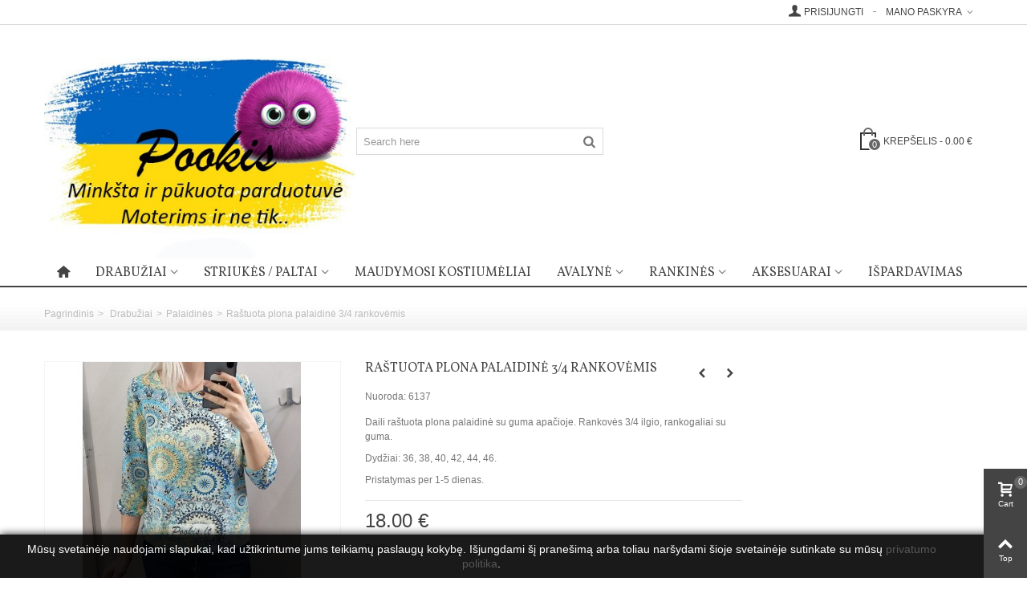

--- FILE ---
content_type: text/html; charset=utf-8
request_url: https://www.pookis.lt/palaidines/4508-rastuota-plona-palaidine-34-rankovemis.html
body_size: 140885
content:
<!DOCTYPE HTML>
<!--[if lt IE 7]> <html class="no-js lt-ie9 lt-ie8 lt-ie7" lang="lt-lt"><![endif]-->
<!--[if IE 7]><html class="no-js lt-ie9 lt-ie8 ie7" lang="lt-lt"><![endif]-->
<!--[if IE 8]><html class="no-js lt-ie9 ie8" lang="lt-lt"><![endif]-->
<!--[if gt IE 8]> <html class="no-js ie9" lang="lt-lt"><![endif]-->
<html lang="lt-lt">
	<head>
		<meta charset="utf-8" />
		<title>Raštuota plona palaidinė 3/4 rankovėmis</title>
		<meta name="description" content="Raštuota plona palaidinė 3/4 rankovėmis" />
		<meta name="robots" content="index,follow" />
				<meta name="viewport" content="width=device-width, minimum-scale=0.25, maximum-scale=1.6, initial-scale=1.0" />
        		<meta name="apple-mobile-web-app-capable" content="yes" />
		<link rel="icon" type="image/vnd.microsoft.icon" href="/img/favicon.ico?1654715039" />
		<link rel="shortcut icon" type="image/x-icon" href="/img/favicon.ico?1654715039" />
		        <link rel="apple-touch-icon" sizes="57x57" href="/modules/stthemeeditor/img/touch-icon-iphone-57.png" />
                        <link rel="apple-touch-icon" sizes="72x72" href="/modules/stthemeeditor/img/touch-icon-iphone-72.png" />
                        <link rel="apple-touch-icon" sizes="114x114" href="/modules/stthemeeditor/img/touch-icon-iphone-114.png" />
                        <link rel="apple-touch-icon" sizes="144x144" href="/modules/stthemeeditor/img/touch-icon-iphone-144.png" />
        			<link rel="stylesheet" href="/themes/panda/css/global.css" type="text/css" media="all" />
			<link rel="stylesheet" href="/themes/panda/css/autoload/highdpi.css" type="text/css" media="all" />
			<link rel="stylesheet" href="/themes/panda/css/autoload/responsive-tables.css" type="text/css" media="all" />
			<link rel="stylesheet" href="/themes/panda/css/autoload/uniform.default.css" type="text/css" media="all" />
			<link rel="stylesheet" href="/themes/panda/css/product.css" type="text/css" media="all" />
			<link rel="stylesheet" href="/themes/panda/css/print.css" type="text/css" media="print" />
			<link rel="stylesheet" href="/js/jquery/plugins/fancybox/jquery.fancybox.css" type="text/css" media="all" />
			<link rel="stylesheet" href="/js/jquery/plugins/bxslider/jquery.bxslider.css" type="text/css" media="all" />
			<link rel="stylesheet" href="https://fonts.googleapis.com/css?family=Vollkorn:400" type="text/css" media="all" />
			<link rel="stylesheet" href="/themes/panda/css/responsive.css" type="text/css" media="all" />
			<link rel="stylesheet" href="/themes/panda/css/responsive-md.css" type="text/css" media="all" />
			<link rel="stylesheet" href="/themes/panda/css/responsive-lg.css" type="text/css" media="all" />
			<link rel="stylesheet" href="/themes/panda/css/responsive-lg-max.css" type="text/css" media="all" />
			<link rel="stylesheet" href="/modules/stthemeeditor/views/css/animate.min.css" type="text/css" media="all" />
			<link rel="stylesheet" href="/js/jquery/ui/themes/base/jquery.ui.core.css" type="text/css" media="all" />
			<link rel="stylesheet" href="/js/jquery/ui/themes/base/jquery.ui.slider.css" type="text/css" media="all" />
			<link rel="stylesheet" href="/js/jquery/ui/themes/base/jquery.ui.theme.css" type="text/css" media="all" />
			<link rel="stylesheet" href="/themes/panda/css/modules/blockcategories/blockcategories.css" type="text/css" media="all" />
			<link rel="stylesheet" href="/themes/panda/css/modules/blocksearch_mod/views/css/blocksearch.css" type="text/css" media="all" />
			<link rel="stylesheet" href="/js/jquery/plugins/autocomplete/jquery.autocomplete.css" type="text/css" media="all" />
			<link rel="stylesheet" href="/themes/panda/css/modules/stbanner/views/css/stbanner.css" type="text/css" media="all" />
			<link rel="stylesheet" href="/themes/panda/css/modules/blockcart_mod/blockcart.css" type="text/css" media="all" />
			<link rel="stylesheet" href="/modules/sthoverimage/views/css/style.css" type="text/css" media="all" />
			<link rel="stylesheet" href="/themes/panda/css/modules/productscategory/css/productscategory.css" type="text/css" media="all" />
			<link rel="stylesheet" href="/themes/panda/css/modules/crossselling/crossselling.css" type="text/css" media="all" />
			<link rel="stylesheet" href="/modules/advancedeucompliance/views/css/aeuc_front.css" type="text/css" media="all" />
			<link rel="stylesheet" href="/themes/panda/css/modules/favoriteproducts/favoriteproducts.css" type="text/css" media="all" />
			<link rel="stylesheet" href="/themes/panda/css/modules/mailalerts/mailalerts.css" type="text/css" media="all" />
			<link rel="stylesheet" href="/modules/hifacebookconnect/css/buttonsStyle.css" type="text/css" media="all" />
			<link rel="stylesheet" href="/themes/panda/css/modules/stmegamenu/views/css/stmegamenu.css" type="text/css" media="all" />
			<link rel="stylesheet" href="/modules/lpexpress/views/css/lpexpress_carriers.css" type="text/css" media="all" />
			<link rel="stylesheet" href="/modules/lpexpress/views/css/select2.min.css" type="text/css" media="all" />
			<link rel="stylesheet" href="/modules/notarobot/views/css/front.css" type="text/css" media="all" />
			<link rel="stylesheet" href="/themes/panda/css/modules/stiosslider/views/css/stiosslider.css" type="text/css" media="all" />
			<link rel="stylesheet" href="/modules/stiosslider/views/css/custom.css" type="text/css" media="all" />
			<link rel="stylesheet" href="/themes/panda/css/product_list.css" type="text/css" media="all" />
			<link href="https://www.pookis.lt/modules/stthemeeditor/views/css/customer-s1.css" rel="stylesheet" type="text/css" media="all" />
		<script type="text/javascript">
var CUSTOMIZE_TEXTFIELD = 1;
var FancyboxI18nClose = 'Uždaryti';
var FancyboxI18nNext = 'Tęsti';
var FancyboxI18nPrev = 'Ankstesnis';
var PS_CATALOG_MODE = false;
var addtocart_animation = 3;
var ajax_allowed = true;
var ajaxsearch = true;
var allowBuyWhenOutOfStock = false;
var attribute_anchor_separator = '-';
var attributesCombinations = [{"id_attribute":"29","id_attribute_group":"1","attribute":"36","group":"dydis"},{"id_attribute":"30","id_attribute_group":"1","attribute":"38","group":"dydis"},{"id_attribute":"31","id_attribute_group":"1","attribute":"40","group":"dydis"},{"id_attribute":"32","id_attribute_group":"1","attribute":"42","group":"dydis"},{"id_attribute":"33","id_attribute_group":"1","attribute":"44","group":"dydis"},{"id_attribute":"34","id_attribute_group":"1","attribute":"46","group":"dydis"}];
var availableLaterValue = '';
var availableNowValue = '';
var baseDir = 'https://www.pookis.lt/';
var baseUri = 'https://www.pookis.lt/';
var blocksearch_type = 'top';
var cart_size_height = 51;
var cart_size_width = 45;
var click_on_header_cart = 0;
var combinations = {"33301":{"attributes_values":{"1":"36"},"attributes":[29],"price":0,"specific_price":false,"ecotax":0,"weight":0,"quantity":1,"reference":"6137","unit_impact":0,"minimal_quantity":"1","date_formatted":"","available_date":"","id_image":-1,"list":"'29'"},"33302":{"attributes_values":{"1":"38"},"attributes":[30],"price":0,"specific_price":false,"ecotax":0,"weight":0,"quantity":1,"reference":"6137","unit_impact":0,"minimal_quantity":"1","date_formatted":"","available_date":"","id_image":-1,"list":"'30'"},"33303":{"attributes_values":{"1":"40"},"attributes":[31],"price":0,"specific_price":false,"ecotax":0,"weight":0,"quantity":1,"reference":"6137","unit_impact":0,"minimal_quantity":"1","date_formatted":"","available_date":"","id_image":-1,"list":"'31'"},"33304":{"attributes_values":{"1":"42"},"attributes":[32],"price":0,"specific_price":false,"ecotax":0,"weight":0,"quantity":1,"reference":"6137","unit_impact":0,"minimal_quantity":"1","date_formatted":"","available_date":"","id_image":-1,"list":"'32'"},"33305":{"attributes_values":{"1":"44"},"attributes":[33],"price":0,"specific_price":false,"ecotax":0,"weight":0,"quantity":1,"reference":"6137","unit_impact":0,"minimal_quantity":"1","date_formatted":"","available_date":"","id_image":-1,"list":"'33'"},"33306":{"attributes_values":{"1":"46"},"attributes":[34],"price":0,"specific_price":false,"ecotax":0,"weight":0,"quantity":1,"reference":"6137","unit_impact":0,"minimal_quantity":"1","date_formatted":"","available_date":"","id_image":-1,"list":"'34'"}};
var combinationsFromController = {"33301":{"attributes_values":{"1":"36"},"attributes":[29],"price":0,"specific_price":false,"ecotax":0,"weight":0,"quantity":1,"reference":"6137","unit_impact":0,"minimal_quantity":"1","date_formatted":"","available_date":"","id_image":-1,"list":"'29'"},"33302":{"attributes_values":{"1":"38"},"attributes":[30],"price":0,"specific_price":false,"ecotax":0,"weight":0,"quantity":1,"reference":"6137","unit_impact":0,"minimal_quantity":"1","date_formatted":"","available_date":"","id_image":-1,"list":"'30'"},"33303":{"attributes_values":{"1":"40"},"attributes":[31],"price":0,"specific_price":false,"ecotax":0,"weight":0,"quantity":1,"reference":"6137","unit_impact":0,"minimal_quantity":"1","date_formatted":"","available_date":"","id_image":-1,"list":"'31'"},"33304":{"attributes_values":{"1":"42"},"attributes":[32],"price":0,"specific_price":false,"ecotax":0,"weight":0,"quantity":1,"reference":"6137","unit_impact":0,"minimal_quantity":"1","date_formatted":"","available_date":"","id_image":-1,"list":"'32'"},"33305":{"attributes_values":{"1":"44"},"attributes":[33],"price":0,"specific_price":false,"ecotax":0,"weight":0,"quantity":1,"reference":"6137","unit_impact":0,"minimal_quantity":"1","date_formatted":"","available_date":"","id_image":-1,"list":"'33'"},"33306":{"attributes_values":{"1":"46"},"attributes":[34],"price":0,"specific_price":false,"ecotax":0,"weight":0,"quantity":1,"reference":"6137","unit_impact":0,"minimal_quantity":"1","date_formatted":"","available_date":"","id_image":-1,"list":"'34'"}};
var comparator_max_item = 0;
var comparedProductsIds = [];
var contentOnly = false;
var currencyBlank = 1;
var currencyFormat = 4;
var currencyRate = 1;
var currencySign = '€';
var currentDate = '2026-01-22 05:51:43';
var customerGroupWithoutTax = false;
var customizationFields = false;
var customizationIdMessage = 'Customization #';
var default_eco_tax = 0;
var delete_txt = 'Ištrinti';
var discount_percentage = 1;
var discount_percentage_off = 'Off';
var discount_percentage_save = 'Išsaugoti';
var displayDiscountPrice = '0';
var displayList = false;
var displayPrice = 0;
var doesntExist = 'Ši prekės kombinacija neegzistuoja. Prašome pasirinkti kitą kombinaciją.';
var doesntExistNoMore = 'Šiuo metu prekės neturime';
var doesntExistNoMoreBut = 'su šiomis savybėmis, tačiau turime su kitomis.';
var ecotaxTax_rate = 0;
var favorite_products_id_product = 4508;
var favorite_products_url_add = 'https://www.pookis.lt/module/favoriteproducts/actions?process=add';
var favorite_products_url_remove = 'https://www.pookis.lt/module/favoriteproducts/actions?process=remove';
var fieldRequired = 'Užpildykite visus būtinus laukus ir išsaugokite nuostatas.';
var freeProductTranslation = 'Nemokamai!';
var freeShippingTranslation = 'Nemokamas siuntimas';
var generated_date = 1769053903;
var group_reduction = 0;
var hasDeliveryAddress = false;
var hover_display_cp = 1;
var idDefaultImage = 37258;
var id_lang = 2;
var id_product = 4508;
var img_dir = 'https://www.pookis.lt/themes/panda/img/';
var img_prod_dir = 'https://www.pookis.lt/img/p/';
var img_ps_dir = 'https://www.pookis.lt/img/';
var instantsearch = false;
var isGuest = 0;
var isLogged = 0;
var isMobile = false;
var jqZoomEnabled = false;
var maxQuantityToAllowDisplayOfLastQuantityMessage = 0;
var max_item = 'You cannot add more than 0 product(s) to the product comparison';
var min_item = 'Prašome išsirinkt bent viena produktą';
var minimalQuantity = 1;
var noTaxForThisProduct = true;
var oosHookJsCodeFunctions = [];
var page_name = 'product';
var priceDisplayMethod = 0;
var priceDisplayPrecision = 2;
var productAvailableForOrder = true;
var productBasePriceTaxExcl = 18;
var productBasePriceTaxExcluded = 18;
var productHasAttributes = true;
var productPrice = 18;
var productPriceTaxExcluded = 18;
var productPriceWithoutReduction = 18;
var productReference = '6137';
var productShowPrice = true;
var productUnitPriceRatio = 0;
var product_fileButtonHtml = 'Pasirinkite failą';
var product_fileDefaultHtml = 'Nepasirinktas failas';
var product_specific_price = [];
var quantitiesDisplayAllowed = false;
var quantityAvailable = 0;
var quickView = false;
var quickViewCaller = null;
var reduction_percent = 0;
var reduction_price = 0;
var removingLinkText = 'pašalinti preke iš krepšelio';
var roundMode = 2;
var search_url = 'https://www.pookis.lt/search';
var specific_currency = false;
var specific_price = 0;
var st_is_mobile_device = false;
var st_is_rtl = 0;
var st_responsive = 1;
var st_responsive_max = 1;
var st_retina = 0;
var static_token = 'b1e97f40d8bfa996af75b811b3afe834';
var sticky_option = 3;
var stock_management = 1;
var taxRate = 0;
var toBeDetermined = 'To be determined';
var token = 'b1e97f40d8bfa996af75b811b3afe834';
var upToTxt = 'Iki';
var uploading_in_progress = 'Siunčiama, prašome palaukti...';
var usingSecureMode = true;
</script>

		<script type="text/javascript" src="/js/jquery/jquery-1.11.0.min.js"></script>
		<script type="text/javascript" src="/js/jquery/jquery-migrate-1.2.1.min.js"></script>
		<script type="text/javascript" src="/js/jquery/plugins/jquery.easing.js"></script>
		<script type="text/javascript" src="/js/tools.js"></script>
		<script type="text/javascript" src="/themes/panda/js/global.js"></script>
		<script type="text/javascript" src="/themes/panda/js/autoload/10-bootstrap.min.js"></script>
		<script type="text/javascript" src="/themes/panda/js/autoload/15-jquery.total-storage.min.js"></script>
		<script type="text/javascript" src="/themes/panda/js/autoload/15-jquery.uniform-modified.js"></script>
		<script type="text/javascript" src="/js/jquery/plugins/fancybox/jquery.fancybox.js"></script>
		<script type="text/javascript" src="/js/jquery/plugins/jquery.idTabs.js"></script>
		<script type="text/javascript" src="/js/jquery/plugins/jquery.scrollTo.js"></script>
		<script type="text/javascript" src="/js/jquery/plugins/jquery.serialScroll.js"></script>
		<script type="text/javascript" src="/js/jquery/plugins/bxslider/jquery.bxslider.js"></script>
		<script type="text/javascript" src="/themes/panda/js/product.js"></script>
		<script type="text/javascript" src="/modules/stthemeeditor/views/js/owl.carousel.js"></script>
		<script type="text/javascript" src="/modules/stthemeeditor/views/js/easyzoom.js"></script>
		<script type="text/javascript" src="/modules/stthemeeditor/views/js/perfect-scrollbar.js"></script>
		<script type="text/javascript" src="/js/jquery/plugins/jquery.hoverIntent.js"></script>
		<script type="text/javascript" src="/themes/panda/js/tools/treeManagement.js"></script>
		<script type="text/javascript" src="/js/jquery/plugins/autocomplete/jquery.autocomplete.js"></script>
		<script type="text/javascript" src="/modules/blocksearch_mod/views/js/blocksearch.js"></script>
		<script type="text/javascript" src="/modules/blockcart_mod/views/js/ajax-cart.js"></script>
		<script type="text/javascript" src="/modules/stproductlinknav/views/js/stproductlinknav.js"></script>
		<script type="text/javascript" src="/modules/sthoverimage/views/js/sthoverimage.js"></script>
		<script type="text/javascript" src="/themes/panda/js/modules/productscategory/js/productscategory.js"></script>
		<script type="text/javascript" src="/themes/panda/js/modules/crossselling/js/crossselling.js"></script>
		<script type="text/javascript" src="/modules/favoriteproducts/favoriteproducts.js"></script>
		<script type="text/javascript" src="/modules/ganalytics/views/js/GoogleAnalyticActionLib.js"></script>
		<script type="text/javascript" src="/themes/panda/js/modules/mailalerts/mailalerts.js"></script>
		<script type="text/javascript" src="/modules/stmegamenu/views/js/stmegamenu.js"></script>
		<script type="text/javascript" src="/modules/stmegamenu/views/js/jquery.accordion.js"></script>
		<script type="text/javascript" src="/modules/lpexpress/views/js/lpexpress_carriers.js"></script>
		<script type="text/javascript" src="/modules/lpexpress/views/js/select2.min.js"></script>
		<script type="text/javascript" src="/modules/stiosslider/views/js/jquery.iosslider.min.js"></script>
			<style type="text/css">.st_banner_block_4 .style_content, a.st_banner_block_4 , .st_banner_block_4 .style_content a{color:#ffffff;} .st_banner_block_4 .icon_line:after, .st_banner_block_4 .icon_line:before{background-color:#ffffff;} .st_banner_block_4 .line, .st_banner_block_4 .btn{border-color:#ffffff;}</style>

			<script type="text/javascript">
				(window.gaDevIds=window.gaDevIds||[]).push('d6YPbH');
				(function(i,s,o,g,r,a,m){i['GoogleAnalyticsObject']=r;i[r]=i[r]||function(){
				(i[r].q=i[r].q||[]).push(arguments)},i[r].l=1*new Date();a=s.createElement(o),
				m=s.getElementsByTagName(o)[0];a.async=1;a.src=g;m.parentNode.insertBefore(a,m)
				})(window,document,'script','//www.google-analytics.com/analytics.js','ga');
				ga('create', 'UA-75411400-1', 'auto');
				ga('require', 'ec');</script>
<style type="text/css">
        </style>

<script src='https://www.google.com/recaptcha/api.js?onload=nar_onLoad&render=explicit' async defer></script>
<script type="text/javascript">
    var nar_selector = "#contact [name=submitMessage]";
    var $nar_elem = null;

    function nar_findReElement() {
        if (nar_selector && !$nar_elem) {
            var $nar_elem = $(nar_selector);

            if (!$nar_elem.length) {
                return null;
            }
        }

        return $nar_elem;
    }
</script>

<script type="text/javascript">
    var nar_recaptcha = '<div id="nar-gre" class="g-recaptcha" data-sitekey="6Ld0tIMUAAAAAB48C97uJokpNmixrPXuMe5wpX7Q" data-theme="light" data-size="normal"></div>';

    
        var nar_onLoad = function () {
            var $nar_elem = nar_findReElement();

            if ($nar_elem !== null) {
                $(nar_recaptcha).insertBefore($nar_elem);
                grecaptcha.render('nar-gre');
            }
        };
    
</script>
<meta name="verify-paysera" content="paysera_3621beec32e9a247680f93f041fb1b26.html"><!-- Nemops.com OpenGraph Module -->


	<meta property="og:type"                   content="og:product" />
		<meta property="og:title"                  content="Ra&scaron;tuota plona palaidin&#279; 3/4 rankov&#279;mis" />
		
		<meta property="og:image"                  content="https://www.pookis.lt/37258/4508.jpg" />
	
	<meta property="og:site_name"              content="Pookis" />

	<meta property="og:description"            content="Raštuota plona palaidinė 3/4 rankovėmis" />
	<meta property="og:url"                    content="http://www.pookis.lt/palaidines/4508-rastuota-plona-palaidine-34-rankovemis.html" />
		<meta property="product:price:amount"      content="18.00"/>
	<meta property="product:price:currency"    content="EUR"/>
	



<!-- /end Nemops.com OpenGraph Module -->
	</head>
	<body id="product" class="product product-4508 product-rastuota-plona-palaidine-34-rankovemis category-18 category-palaidines hide-left-column hide-right-column lang_lt 
					">
					<!--[if lt IE 9]>
		<p class="alert alert-warning">Please upgrade to Internet Explorer version 9 or download Firefox, Opera, Safari or Chrome.</p>
		<![endif]-->
		<div id="st-container" class="st-container st-effect-0">
			<div class="st-pusher">
				<div class="st-content"><!-- this is the wrapper for the content -->
					<div class="st-content-inner">
		<div id="body_wrapper">
						<div class="header-container ">
				<header id="header">
																				<div id="top_bar" class="nav horizontal-s" >
						<div class="wide_container">
							<div class="container">
								<div class="row">
									<div class="col-xs-12 col-sm-12">
										<nav id="nav_left" class="clearfix"></nav>
										<nav id="nav_right" class="clearfix"><!-- Block stlinkgroups top module -->
    <div id="multilink_4" class="stlinkgroups_top dropdown_wrap first-item  top_bar_item">
        <div class="dropdown_tri  dropdown_tri_in  header_item">
                Mano paskyra
                </div>
                <div class="dropdown_list">
            <ul class="dropdown_list_ul custom_links_list">
    		    			<li>
            		<a href="https://www.pookis.lt/my-account" title="Manage my customer account"  >
                        Mano informacija
            		</a>
    			</li>
    		    			<li>
            		<a href="https://www.pookis.lt/order-history" title="My orders"  >
                        Mano užsakymai
            		</a>
    			</li>
    		    		</ul>
        </div>
            </div>
<!-- /Block stlinkgroups top module --><!-- Block user information module NAV  -->
			<a class="login top_bar_item" href="https://www.pookis.lt/my-account" rel="nofollow" title="Prisijungti prie kliento paskyros">
			<span class="header_item"><i class="icon-user-1 icon-mar-lr2 icon-large"></i>Prisijungti</span>
		</a>
			<!-- /Block usmodule NAV -->
</nav>
									</div>
								</div>
							</div>					
						</div>
					</div>
										<div id="header_primary" class="animated fast">
						<div class="wide_container">
							<div class="container">
								<div id="header_primary_row" class="row">
									<div id="header_left" class="col-sm-12 col-md-4 clearfix">
																					<a id="logo_left" href="https://www.pookis.lt/" title="Pookis">
												<img class="logo replace-2x" src="https://www.pookis.lt/img/pookis-logo-1646507375.jpg"  alt="Pookis" width="454" height="340"/>
											</a>
																													</div>
																		<div id="header_right" class="col-sm-12 col-md-8">
										<div id="header_top" class="row">
																						<div id="header_top_left" class="col-sm-12 col-md-5">
												<!-- Block search module TOP -->
<div id="search_block_top" class=" top_bar_item clearfix">
	<form id="searchbox" method="get" action="https://www.pookis.lt/search" >
		<div id="searchbox_inner" class="clearfix">
			<input type="hidden" name="controller" value="search" />
			<input type="hidden" name="orderby" value="position" />
			<input type="hidden" name="orderway" value="desc" />
			<input class="search_query form-control" type="text" id="search_query_top" name="search_query" placeholder="Search here" value="" autocomplete="off" />
			<button type="submit" name="submit_search" class="button-search">
				<i class="icon-search-1 icon-large"></i>
			</button>
			<div class="hidden" class="more_prod_string">More products »</div>
		</div>
	</form>
    <script type="text/javascript">
    // <![CDATA[
    
    jQuery(function($){
        $('#searchbox').submit(function(){
            var search_query_top_val = $.trim($('#search_query_top').val());
            if(search_query_top_val=='' || search_query_top_val==$.trim($('#search_query_top').attr('placeholder')))
            {
                $('#search_query_top').focusout();
                return false;
            }
            return true;
        });
        if(!isPlaceholer())
        {
            $('#search_query_top').focusin(function(){
                if ($(this).val()==$(this).attr('placeholder'))
                    $(this).val('');
            }).focusout(function(){
                if ($(this).val()=='')
                    $(this).val($(this).attr('placeholder'));
            });
        }
    });
    
    //]]>
    </script>
</div>
<!-- /Block search module TOP -->
											</div>
																						<div id="header_top_right" class="col-sm-12 col-md-7 clearfix">
												<!-- MODULE Block cart -->
	<div class="shopping_cart  top_bar_item  hidden-sm hidden-xs">
		<a href="https://www.pookis.lt/quick-order" id="shopping_cart" title="Pasižiurėti mano pirkinių krepšelį" rel="nofollow" class="header_item">
			<div class="ajax_cart_bag">
				<span class="ajax_cart_quantity amount_circle ">0</span>
				<span class="ajax_cart_bg_handle"></span>
			</div>
			<span class="cart_text">Krepšelis</span>
			<span class="ajax_cart_quantity">0</span>
			<span class="ajax_cart_product_txt">Prekė(s)</span>
			<span class="ajax_cart_split">-</span>
			<span class="ajax_cart_total">
									0.00 €
							</span>
					</a>
					<div id="cart_block" class="cart_block exclusive">
				<div class="block_content">
					<!-- block list of products -->
					<div class="cart_block_list">
												<p class="cart_block_no_products alert alert-warning">
							No products
						</p>
												<div class="cart-prices  unvisible">
							<div class="cart-prices-line first-line">
								<span class="price cart_block_shipping_cost ajax_cart_shipping_cost unvisible">
																			To be determined																	</span>
								<span class="unvisible">
									Pristatymo išlaidos
								</span>
							</div>
																					<div class="cart-prices-line last-line">
								<span class="price cart_block_total ajax_block_cart_total">0.00 €</span>
								<span>Viso</span>
							</div>
													</div>
						<p class="cart-buttons  unvisible ">
							<a id="button_order_cart" class="btn btn-default" href="https://www.pookis.lt/quick-order" title="Baigti pirkimą" rel="nofollow">Baigti pirkimą</a>
						</p>
					</div>
				</div>
			</div><!-- .cart_block -->
			</div>


<!-- /MODULE Block cart -->
											</div>
										</div>
																			</div>
								</div>
							</div>
						</div>
					</div>
		            		            <section id="top_extra">
		                <!-- Menu -->
<div id="st_mega_menu_container" class="animated fast">
	<div class="container">
		<nav id="st_mega_menu_wrap" role="navigation">
	    	<ul class="st_mega_menu clearfix mu_level_0">
			<li id="st_menu_1" class="ml_level_0 m_alignment_0">
			<a id="st_ma_1" href="http://www.pookis.lt/" class="ma_level_0 ma_icon" title=""><i class="icon-home"></i></a>
					</li>
			<li id="st_menu_6" class="ml_level_0 m_alignment_1">
			<a id="st_ma_6" href="https://www.pookis.lt/12-drabuziai" class="ma_level_0 is_parent" title="Drabužiai">Drabužiai</a>
											<div class="stmenu_sub style_wide col-md-7">
					<div class="row m_column_row">
																																		<div id="st_menu_column_4" class="col-md-3">
																																		<div id="st_menu_block_13">
																						<ul class="mu_level_1">
												<li class="ml_level_1">
													<a id="st_ma_13" href="https://www.pookis.lt/13-sukneles" title="Suknelės" class="ma_level_1 ma_item">Suknelės</a>
																									</li>
											</ul>	
										</div>
																																																			<div id="st_menu_block_18">
																						<ul class="mu_level_1">
												<li class="ml_level_1">
													<a id="st_ma_18" href="https://www.pookis.lt/18-palaidines" title="Palaidinės" class="ma_level_1 ma_item">Palaidinės</a>
																									</li>
											</ul>	
										</div>
																																																			<div id="st_menu_block_19">
																						<ul class="mu_level_1">
												<li class="ml_level_1">
													<a id="st_ma_19" href="https://www.pookis.lt/19-marskiniai" title="Marškiniai" class="ma_level_1 ma_item">Marškiniai</a>
																									</li>
											</ul>	
										</div>
																																																			<div id="st_menu_block_55">
																						<ul class="mu_level_1">
												<li class="ml_level_1">
													<a id="st_ma_55" href="https://www.pookis.lt/59-bliuzonai" title="Bliuzonai" class="ma_level_1 ma_item">Bliuzonai</a>
																									</li>
											</ul>	
										</div>
																																																			<div id="st_menu_block_17">
																						<ul class="mu_level_1">
												<li class="ml_level_1">
													<a id="st_ma_17" href="https://www.pookis.lt/17-megztiniai" title="Megztiniai" class="ma_level_1 ma_item">Megztiniai</a>
																									</li>
											</ul>	
										</div>
																																																			<div id="st_menu_block_15">
																						<ul class="mu_level_1">
												<li class="ml_level_1">
													<a id="st_ma_15" href="https://www.pookis.lt/15-kelnes" title="Kelnės" class="ma_level_1 ma_item">Kelnės</a>
																									</li>
											</ul>	
										</div>
																																																			<div id="st_menu_block_22">
																						<ul class="mu_level_1">
												<li class="ml_level_1">
													<a id="st_ma_22" href="https://www.pookis.lt/27-leginsai" title="Leginsai" class="ma_level_1 ma_item">Leginsai</a>
																									</li>
											</ul>	
										</div>
																																																			<div id="st_menu_block_16">
																						<ul class="mu_level_1">
												<li class="ml_level_1">
													<a id="st_ma_16" href="https://www.pookis.lt/16-sijonai" title="Sijonai" class="ma_level_1 ma_item">Sijonai</a>
																									</li>
											</ul>	
										</div>
																																																			<div id="st_menu_block_56">
																						<ul class="mu_level_1">
												<li class="ml_level_1">
													<a id="st_ma_56" href="https://www.pookis.lt/61-komplektai" title="Komplektai" class="ma_level_1 ma_item">Komplektai</a>
																									</li>
											</ul>	
										</div>
																														</div>
																																			<div id="st_menu_column_20" class="col-md-3">
																																		<div id="st_menu_block_64">
																						<ul class="mu_level_1">
												<li class="ml_level_1">
													<a id="st_ma_64" href="https://www.pookis.lt/26-svarkai" title="Švarkai" class="ma_level_1 ma_item">Švarkai</a>
													    															<ul class="mu_level_2">
					<li class="ml_level_2">
			<a href="https://www.pookis.lt/70-kardiganai" title="Kardiganai" class="ma_level_2 ma_item ">Kardiganai</a>
				</li>
					<li class="ml_level_2">
			<a href="https://www.pookis.lt/71-dzinsiniai-svarkai" title="Džinsiniai švarkai" class="ma_level_2 ma_item ">Džinsiniai švarkai</a>
				</li>
					<li class="ml_level_2">
			<a href="https://www.pookis.lt/72-eko-odos-svarkai" title="Eko odos švarkai" class="ma_level_2 ma_item ">Eko odos švarkai</a>
				</li>
					<li class="ml_level_2">
			<a href="https://www.pookis.lt/73-medziaginiai-svarkai" title="Medžiaginiai švarkai" class="ma_level_2 ma_item ">Medžiaginiai švarkai</a>
				</li>
					<li class="ml_level_2">
			<a href="https://www.pookis.lt/74-liemenes" title="Liemenės" class="ma_level_2 ma_item ">Liemenės</a>
				</li>
		</ul>

																									</li>
											</ul>	
										</div>
																														</div>
																																			<div id="st_menu_column_6" class="col-md-3">
																																		<div id="st_menu_block_23">
																						<ul class="mu_level_1">
												<li class="ml_level_1">
													<a id="st_ma_23" href="https://www.pookis.lt/47-didesni-dydziai" title="Didesni dydžiai" class="ma_level_1 ma_item">Didesni dydžiai</a>
																									</li>
											</ul>	
										</div>
																																									<div id="st_menu_block_24" class="style_content">
										<p abp="717">Dydžiai iki 60-to..</p>
									</div>
																					</div>
																</div>
				</div>
									</li>
			<li id="st_menu_7" class="ml_level_0 m_alignment_1">
			<a id="st_ma_7" href="https://www.pookis.lt/63-striukes-paltai" class="ma_level_0 is_parent" title="Striukės / paltai">Striukės / paltai</a>
											<div class="stmenu_sub style_wide col-md-7">
					<div class="row m_column_row">
																																		<div id="st_menu_column_19" class="col-md-4">
																																		<div id="st_menu_block_58">
																						<ul class="mu_level_1">
												<li class="ml_level_1">
													<a id="st_ma_58" href="https://www.pookis.lt/64-trumpos-striukes" title="Trumpos striukės" class="ma_level_1 ma_item">Trumpos striukės</a>
																									</li>
											</ul>	
										</div>
																																																			<div id="st_menu_block_59">
																						<ul class="mu_level_1">
												<li class="ml_level_1">
													<a id="st_ma_59" href="https://www.pookis.lt/65-eko-odos-striukes" title="Eko odos striukės" class="ma_level_1 ma_item">Eko odos striukės</a>
																									</li>
											</ul>	
										</div>
																																																			<div id="st_menu_block_60">
																						<ul class="mu_level_1">
												<li class="ml_level_1">
													<a id="st_ma_60" href="https://www.pookis.lt/66-ilgesnes-striukes-paltai" title="Ilgesnės striukės / Paltai" class="ma_level_1 ma_item">Ilgesnės striukės / Paltai</a>
																									</li>
											</ul>	
										</div>
																																																			<div id="st_menu_block_61">
																						<ul class="mu_level_1">
												<li class="ml_level_1">
													<a id="st_ma_61" href="https://www.pookis.lt/67-lietpalciai" title="Lietpalčiai" class="ma_level_1 ma_item">Lietpalčiai</a>
																									</li>
											</ul>	
										</div>
																														</div>
																</div>
				</div>
									</li>
			<li id="st_menu_53" class="ml_level_0 m_alignment_1">
			<a id="st_ma_53" href="https://www.pookis.lt/29-maudymosi-kostiumeliai" class="ma_level_0" title="Maudymosi kostiumėliai">Maudymosi kostiumėliai</a>
					</li>
			<li id="st_menu_9" class="ml_level_0 m_alignment_1">
			<a id="st_ma_9" href="https://www.pookis.lt/23-avalyne" class="ma_level_0 is_parent" title="Avalynė">Avalynė</a>
											<div class="stmenu_sub style_wide col-md-4">
					<div class="row m_column_row">
																																		<div id="st_menu_column_10" class="col-md-3">
																																		<div id="st_menu_block_32">
																						<ul class="mu_level_1">
												<li class="ml_level_1">
													<a id="st_ma_32" href="https://www.pookis.lt/36-aukstakulniai" title="Aukštakulniai" class="ma_level_1 ma_item">Aukštakulniai</a>
																									</li>
											</ul>	
										</div>
																																																			<div id="st_menu_block_33">
																						<ul class="mu_level_1">
												<li class="ml_level_1">
													<a id="st_ma_33" href="https://www.pookis.lt/37-aulinukai" title="Aulinukai" class="ma_level_1 ma_item">Aulinukai</a>
																									</li>
											</ul>	
										</div>
																																																			<div id="st_menu_block_34">
																						<ul class="mu_level_1">
												<li class="ml_level_1">
													<a id="st_ma_34" href="https://www.pookis.lt/38-bateliai" title="Bateliai" class="ma_level_1 ma_item">Bateliai</a>
																									</li>
											</ul>	
										</div>
																																																			<div id="st_menu_block_35">
																						<ul class="mu_level_1">
												<li class="ml_level_1">
													<a id="st_ma_35" href="https://www.pookis.lt/45-basutes" title="Basutės" class="ma_level_1 ma_item">Basutės</a>
																									</li>
											</ul>	
										</div>
																														</div>
																</div>
				</div>
									</li>
			<li id="st_menu_10" class="ml_level_0 m_alignment_1">
			<a id="st_ma_10" href="https://www.pookis.lt/22-rankines" class="ma_level_0 is_parent" title="Rankinės">Rankinės</a>
											<div class="stmenu_sub style_wide col-md-3">
					<div class="row m_column_row">
																																		<div id="st_menu_column_11" class="col-md-6">
																																		<div id="st_menu_block_38">
																						<ul class="mu_level_1">
												<li class="ml_level_1">
													<a id="st_ma_38" href="https://www.pookis.lt/33-rankines" title="Rankinės" class="ma_level_1 ma_item">Rankinės</a>
																									</li>
											</ul>	
										</div>
																																																			<div id="st_menu_block_39">
																						<ul class="mu_level_1">
												<li class="ml_level_1">
													<a id="st_ma_39" href="https://www.pookis.lt/34-kuprines" title="Kuprinės" class="ma_level_1 ma_item">Kuprinės</a>
																									</li>
											</ul>	
										</div>
																																																			<div id="st_menu_block_40">
																						<ul class="mu_level_1">
												<li class="ml_level_1">
													<a id="st_ma_40" href="https://www.pookis.lt/35-delnines" title="Delninės" class="ma_level_1 ma_item">Delninės</a>
																									</li>
											</ul>	
										</div>
																														</div>
																</div>
				</div>
									</li>
			<li id="st_menu_11" class="ml_level_0 m_alignment_1">
			<a id="st_ma_11" href="https://www.pookis.lt/21-aksesuarai" class="ma_level_0 is_parent" title="Aksesuarai">Aksesuarai</a>
											<div class="stmenu_sub style_wide col-md-9">
					<div class="row m_column_row">
																																		<div id="st_menu_column_13" class="col-md-3">
																																		<div id="st_menu_block_42">
																						<ul class="mu_level_1">
												<li class="ml_level_1">
													<a id="st_ma_42" href="https://www.pookis.lt/39-salikai-skaros" title="Šalikai / skaros" class="ma_level_1 ma_item">Šalikai / skaros</a>
																									</li>
											</ul>	
										</div>
																																																			<div id="st_menu_block_44">
																						<ul class="mu_level_1">
												<li class="ml_level_1">
													<a id="st_ma_44" href="https://www.pookis.lt/42-pedkelnes-kojines" title="Pėdkelnės / kojinės" class="ma_level_1 ma_item">Pėdkelnės / kojinės</a>
																									</li>
											</ul>	
										</div>
																																																			<div id="st_menu_block_45">
																						<ul class="mu_level_1">
												<li class="ml_level_1">
													<a id="st_ma_45" href="https://www.pookis.lt/41-dirzai" title="Diržai" class="ma_level_1 ma_item">Diržai</a>
																									</li>
											</ul>	
										</div>
																																																			<div id="st_menu_block_43">
																						<ul class="mu_level_1">
												<li class="ml_level_1">
													<a id="st_ma_43" href="https://www.pookis.lt/40-pirstines" title="Pirštinės" class="ma_level_1 ma_item">Pirštinės</a>
																									</li>
											</ul>	
										</div>
																																																			<div id="st_menu_block_48">
																						<ul class="mu_level_1">
												<li class="ml_level_1">
													<a id="st_ma_48" href="https://www.pookis.lt/54-laikinos-tatuiruotes" title="Laikinos tatuiruotės" class="ma_level_1 ma_item">Laikinos tatuiruotės</a>
																									</li>
											</ul>	
										</div>
																																																			<div id="st_menu_block_63">
																						<ul class="mu_level_1">
												<li class="ml_level_1">
													<a id="st_ma_63" href="https://www.pookis.lt/68-pop-it-zaislai" title="Pop it žaislai" class="ma_level_1 ma_item">Pop it žaislai</a>
																									</li>
											</ul>	
										</div>
																														</div>
																																			<div id="st_menu_column_12" class="col-md-3">
																																		<div id="st_menu_block_41">
																						<ul class="mu_level_1">
												<li class="ml_level_1">
													<a id="st_ma_41" href="https://www.pookis.lt/43-papuosalai" title="Papuošalai" class="ma_level_1 ma_item">Papuošalai</a>
													    															<ul class="mu_level_2">
					<li class="ml_level_2">
			<a href="https://www.pookis.lt/49-auskarai" title="Auskarai" class="ma_level_2 ma_item ">Auskarai</a>
				</li>
					<li class="ml_level_2">
			<a href="https://www.pookis.lt/52-kaklo-papuosalai" title="Kaklo papuošalai" class="ma_level_2 ma_item ">Kaklo papuošalai</a>
				</li>
					<li class="ml_level_2">
			<a href="https://www.pookis.lt/56-sages" title="Sagės" class="ma_level_2 ma_item ">Sagės</a>
				</li>
		</ul>

																									</li>
											</ul>	
										</div>
																														</div>
																</div>
				</div>
									</li>
			<li id="st_menu_37" class="ml_level_0 m_alignment_1">
			<a id="st_ma_37" href="https://www.pookis.lt/24-ispardavimas" class="ma_level_0" title="Išpardavimas">Išpardavimas</a>
					</li>
	</ul>
		</nav>
	</div>
</div>
<!--/ Menu -->

		            </section>
		            		            		            <section id="mobile_bar">
		            	<div class="container">
		                	<div id="mobile_bar_container" class="clearfix">
		                		<div id="mobile_bar_left"><a id="mobile_bar_menu_tri" class="mobile_bar_tri" href="javascript:;" rel="nofollow">
    <i class="icon-menu icon_btn icon-1x"></i>
    <span class="mobile_bar_tri_text">Meniu</span>
</a></div>
		                		<div id="mobile_bar_right"></div>
		                		<div id="mobile_bar_center"><!-- Block search module TOP -->
<div id="search_block_mobile_bar">
	<form id="searchbox_mobile_bar" method="get" action="https://www.pookis.lt/search" >
		<input type="hidden" name="controller" value="search" />
		<input type="hidden" name="orderby" value="position" />
		<input type="hidden" name="orderway" value="desc" />
		<input class="search_query form-control" type="text" id="search_query_mobile_bar" name="search_query" placeholder="Search here" value="" />
		<button type="submit" name="submit_search" class="button-search">
			<i class="icon-search-1 icon-0x"></i>
		</button>
	</form><script type="text/javascript">
    // <![CDATA[
    
    jQuery(function($){
        $('#searchbox_mobile_bar').submit(function(){
            var search_query_mobile_bar_val = $.trim($('#search_query_mobile_bar').val());
            if(search_query_mobile_bar_val=='' || search_query_mobile_bar_val==$.trim($('#search_query_mobile_bar').attr('placeholder')))
            {
                $('#search_query_mobile_bar').focusout();
                return false;
            }
            return true;
        });
    });
    
    //]]>
    </script>
</div>
<!-- /Block search module TOP --><!-- /MODULE mobile cart -->
<a id="mobile_bar_cart_tri" class="mobile_bar_tri" href="javascript:;" rel="nofollow">
	<div class="ajax_cart_bag">
		<span class="ajax_cart_quantity amount_circle ">0</span>
		<span class="ajax_cart_bg_handle"></span>
	</div>
	<span class="mobile_bar_tri_text">Cart</span>
</a>
<!-- /MODULE mobile cart --></div>
		                	</div>
		                </div>
		            </section>
		            				</header>
			</div>
			            <!-- Breadcrumb -->         
                        <div id="breadcrumb_wrapper" class=""><div class="container"><div class="row">
                <div class="col-xs-12 clearfix">
                	
<!-- Breadcrumb -->
<section class="breadcrumb"  xmlns:v="http://rdf.data-vocabulary.org/#">
    <ul itemprop="breadcrumb">
	<li typeof="v:Breadcrumb"><a class="home" href="http://www.pookis.lt/" title="Grįžti į pagrindinį puslapį" rel="v:url" property="v:title">Pagrindinis</a></li><li class="navigation-pipe">&gt;</li>
					<li typeof="v:Breadcrumb"><a rel="v:url" property="v:title" href="https://www.pookis.lt/12-drabuziai" title="Drabužiai">Drabužiai</a></li><li class="navigation-pipe">&gt;</li><li typeof="v:Breadcrumb"><a rel="v:url" property="v:title" href="https://www.pookis.lt/18-palaidines" title="Palaidinės">Palaidinės</a></li><li class="navigation-pipe">&gt;</li><li><span>Raštuota plona palaidinė 3/4 rankovėmis</span></li>
			    </ul>
</section>
<!-- /Breadcrumb -->
                </div>
            </div></div></div>
            			<!--/ Breadcrumb -->
			<div class="columns-container">
				<div id="columns" class="container">
															<div class="row">
																		<div id="center_column" class="center_column col-xs-12 col-sm-12">
	

							
																<div itemscope itemtype="http://schema.org/Product">	<div class="primary_block row">
						<!-- left infos-->
		<div class="pb-left-column col-xs-12  col-sm-4 ">
			<!-- product img-->
			<div id="image-block" class="clearfix">
				
									<div id="view_full_size">
						<div id="bigpic_list_frame" class="owl-carousel owl-navigation-lr  owl-navigation-rectangle ">
																																										<div class="item">
								<div id="bigpic_37258" class=" easyzoom   bigpic_item easyzoom--overlay">
									<a href="https://www.pookis.lt/37258-thickbox_default/rastuota-plona-palaidine-34-rankovemis.jpg"  data-fancybox-group="other-views" class="fancybox shown"  title="Raštuota plona palaidinė 3/4 rankovėmis" itemprop="url">
										<img class="img-responsive"  src="https://www.pookis.lt/37258-large_default/rastuota-plona-palaidine-34-rankovemis.jpg" height="420" width="367"  title="Raštuota plona palaidinė 3/4 rankovėmis" itemprop="image" />
																			</a>
								</div>
																	<a href="https://www.pookis.lt/37258-thickbox_default/rastuota-plona-palaidine-34-rankovemis.jpg" data-fancybox-group="other-views" class="span_link no-print shown" title="Padidinti"><i class="icon-resize-full icon-0x"></i></a>
															</div>
																																										<div class="item">
								<div id="bigpic_37259" class=" easyzoom   bigpic_item easyzoom--overlay">
									<a href="https://www.pookis.lt/37259-thickbox_default/rastuota-plona-palaidine-34-rankovemis.jpg"  data-fancybox-group="other-views" class="fancybox"  title="Raštuota plona palaidinė 3/4 rankovėmis" itemprop="url">
										<img class="img-responsive"  src="https://www.pookis.lt/37259-large_default/rastuota-plona-palaidine-34-rankovemis.jpg" height="420" width="367"  title="Raštuota plona palaidinė 3/4 rankovėmis" itemprop="image" />
																			</a>
								</div>
																	<a href="https://www.pookis.lt/37259-thickbox_default/rastuota-plona-palaidine-34-rankovemis.jpg" data-fancybox-group="other-views" class="span_link no-print" title="Padidinti"><i class="icon-resize-full icon-0x"></i></a>
															</div>
																																										<div class="item">
								<div id="bigpic_37260" class=" easyzoom   bigpic_item easyzoom--overlay">
									<a href="https://www.pookis.lt/37260-thickbox_default/rastuota-plona-palaidine-34-rankovemis.jpg"  data-fancybox-group="other-views" class="fancybox"  title="Raštuota plona palaidinė 3/4 rankovėmis" itemprop="url">
										<img class="img-responsive"  src="https://www.pookis.lt/37260-large_default/rastuota-plona-palaidine-34-rankovemis.jpg" height="420" width="367"  title="Raštuota plona palaidinė 3/4 rankovėmis" itemprop="image" />
																			</a>
								</div>
																	<a href="https://www.pookis.lt/37260-thickbox_default/rastuota-plona-palaidine-34-rankovemis.jpg" data-fancybox-group="other-views" class="span_link no-print" title="Padidinti"><i class="icon-resize-full icon-0x"></i></a>
															</div>
																																										<div class="item">
								<div id="bigpic_37261" class=" easyzoom   bigpic_item easyzoom--overlay">
									<a href="https://www.pookis.lt/37261-thickbox_default/rastuota-plona-palaidine-34-rankovemis.jpg"  data-fancybox-group="other-views" class="fancybox"  title="Raštuota plona palaidinė 3/4 rankovėmis" itemprop="url">
										<img class="img-responsive"  src="https://www.pookis.lt/37261-large_default/rastuota-plona-palaidine-34-rankovemis.jpg" height="420" width="367"  title="Raštuota plona palaidinė 3/4 rankovėmis" itemprop="image" />
																			</a>
								</div>
																	<a href="https://www.pookis.lt/37261-thickbox_default/rastuota-plona-palaidine-34-rankovemis.jpg" data-fancybox-group="other-views" class="span_link no-print" title="Padidinti"><i class="icon-resize-full icon-0x"></i></a>
															</div>
												</div>
								            		            		            		        
					</div>
							</div> <!-- end image-block -->
							<!-- thumbnails -->
				<div id="views_block" class="clearfix ">
					<div id="thumbs_list" class="products_slider">
						<div id="thumbs_list_frame" class="owl-carousel owl-navigation-lr  owl-navigation-rectangle ">
																																																																				<div id="thumbnail_37258" data-item-nbr="0" class="item">
									<a href="javascript:;" title="Raštuota plona palaidinė 3/4 rankovėmis">
										<img class="img-responsive" id="thumb_37258" src="https://www.pookis.lt/37258-small_default/rastuota-plona-palaidine-34-rankovemis.jpg" alt="Raštuota plona palaidinė 3/4 rankovėmis" title="Raštuota plona palaidinė 3/4 rankovėmis" height="80" width="70" itemprop="image" />
									</a>
								</div>
																																																<div id="thumbnail_37259" data-item-nbr="1" class="item">
									<a href="javascript:;" title="Raštuota plona palaidinė 3/4 rankovėmis">
										<img class="img-responsive" id="thumb_37259" src="https://www.pookis.lt/37259-small_default/rastuota-plona-palaidine-34-rankovemis.jpg" alt="Raštuota plona palaidinė 3/4 rankovėmis" title="Raštuota plona palaidinė 3/4 rankovėmis" height="80" width="70" itemprop="image" />
									</a>
								</div>
																																																<div id="thumbnail_37260" data-item-nbr="2" class="item">
									<a href="javascript:;" title="Raštuota plona palaidinė 3/4 rankovėmis">
										<img class="img-responsive" id="thumb_37260" src="https://www.pookis.lt/37260-small_default/rastuota-plona-palaidine-34-rankovemis.jpg" alt="Raštuota plona palaidinė 3/4 rankovėmis" title="Raštuota plona palaidinė 3/4 rankovėmis" height="80" width="70" itemprop="image" />
									</a>
								</div>
																																																<div id="thumbnail_37261" data-item-nbr="3" class="item">
									<a href="javascript:;" title="Raštuota plona palaidinė 3/4 rankovėmis">
										<img class="img-responsive" id="thumb_37261" src="https://www.pookis.lt/37261-small_default/rastuota-plona-palaidine-34-rankovemis.jpg" alt="Raštuota plona palaidinė 3/4 rankovėmis" title="Raštuota plona palaidinė 3/4 rankovėmis" height="80" width="70" itemprop="image" />
									</a>
								</div>
																			</div>

					</div> <!-- end thumbs_list -->
				</div> <!-- end views-block -->
		         <script type="text/javascript">
//<![CDATA[

if(pro_thumbs_items_custom)
    pro_thumbs_items_custom = [
        
                        [1180, 4],        
        [972, 3],
        [748, 2],
        [460, 4],
        [0, 3]
            ];
 
//]]>
</script>
				<!-- end thumbnails -->
										<p class="resetimg clear no-print">
					<span id="wrapResetImages" style="display: none;">
						<a href="https://www.pookis.lt/palaidines/4508-rastuota-plona-palaidine-34-rankovemis.html" data-id="resetImages">
							<i class="icon-repeat"></i>
							Rodyti visas nuotraukas
						</a>
					</span>
				</p>
					</div> <!-- end pb-left-column -->
		<!-- end left infos-->

		
		<!-- center infos -->
		<div class="pb-center-column col-xs-12    col-sm-5   ">
						<div id="product_name_wrap" class=" has_productlinknav ">
				<h1 itemprop="name" class="heading ">Raštuota plona palaidinė 3/4 rankovėmis</h1>
														<section id="product_link_nav_wrap">
						<div class="product_link_nav with_preview">
			     
			    <a id="product_link_nav_prev" href="https://www.pookis.lt/palaidines/4507-rastuota-plona-palaidine-34-rankovemis.html"><i class="icon-left-open-3"></i>
				    <div class="product_link_nav_preview">
				        <img src="https://www.pookis.lt/37253-medium_default/rastuota-plona-palaidine-34-rankovemis.jpg" alt="Raštuota plona palaidinė 3/4 rankovėmis" width="120" height="138"/>
				    </div>
			    </a>
			</div>
								<div class="product_link_nav with_preview">
			     
			    <a id="product_link_nav_next" href="https://www.pookis.lt/palaidines/4509-rastuota-plona-palaidine-34-rankovemis.html"><i class="icon-right-open-3"></i>
				    <div class="product_link_nav_preview">
				        <img src="https://www.pookis.lt/37262-medium_default/rastuota-plona-palaidine-34-rankovemis.jpg" alt="Raštuota plona palaidinė 3/4 rankovėmis" width="120" height="138"/>
				    </div>
			    </a>
			</div>
				</section>

							
			</div>
						<div class="product_meta_wrap clearfix"> 
								<p id="product_reference" class=" product_meta">
					<label class="product_meta_label">Nuoroda: </label>
					<span class="editable" itemprop="sku"></span>
				</p>
								<p id="product_condition" class=" unvisible  product_meta">
					<label class="product_meta_label">Būklė: </label>
											<link itemprop="itemCondition" href="http://schema.org/NewCondition"/>
						<span class="editable">Nauja prekė</span>
									</p>
				            </div>
							<div id="short_description_block">
											<div id="short_description_content" class="rte align_justify" itemprop="description"><p>Daili raštuota plona palaidinė su guma apačioje. Rankovės 3/4 ilgio, rankogaliai su guma.</p>
<p>Dydžiai: 36, 38, 40, 42, 44, 46.</p>
<p>Pristatymas per 1-5 dienas.</p></div>
					
											<p class="buttons_bottom_block">
							<a href="javascript:{}" class="button">
								Smulkiau
							</a>
						</p>
										<!---->
				</div> <!-- end short_description_block -->
			
						<!-- add to cart form-->
			<form id="buy_block" action="https://www.pookis.lt/cart" method="post">
				<!-- hidden datas -->
				<p class="hidden">
					<input type="hidden" name="token" value="b1e97f40d8bfa996af75b811b3afe834" />
					<input type="hidden" name="id_product" value="4508" id="product_page_product_id" />
					<input type="hidden" name="add" value="1" />
					<input type="hidden" name="id_product_attribute" id="idCombination" value="" />
				</p>
				<div class="box-info-product">
					<div class="content_prices clearfix">
													<!-- prices -->
							<div class="price_box clearfix">
								<p class="our_price_display pull-left" itemprop="offers" itemscope itemtype="http://schema.org/Offer"><link itemprop="availability" href="http://schema.org/InStock"/><span id="our_price_display" itemprop="price">18.00 €</span><meta itemprop="priceCurrency" content="EUR" />
    
    
    
    
    
            <span class=                        "aeuc_tax_label"
                    >
              
        </span>
    
    
    
    
    
    
    </p>
																<p id="old_price" class=" hidden pull-left">
    
    
    
            <span class="aeuc_before_label">
            Prie&scaron;
        </span>
    
    
    
    
    
    
    
    
    <span id="old_price_display"></span></p>
																<p id="reduction_percent"  style="display:none;" class="pull-left"><span id="reduction_percent_display" class="sale_percentage"></span></p>
								<p id="reduction_amount"  style="display:none" class="pull-left"><span id="reduction_amount_display"  class="sale_percentage"></span></p>
															</div> <!-- end prices -->
																											 
						
					</div> <!-- end content_prices -->
					<div class="product_attributes clearfix">
													<!-- attributes -->
							<div id="attributes">
								<div class="clearfix"></div>
																											<fieldset class="attribute_fieldset">
											<label class="attribute_label" for="group_1">Dydis&nbsp;</label>
																						<div class="attribute_list">
																									<select name="group_1" id="group_1" class="form-control attribute_select no-print">
																													<option value="29" selected="selected" title="36">36</option>
																													<option value="30" title="38">38</option>
																													<option value="31" title="40">40</option>
																													<option value="32" title="42">42</option>
																													<option value="33" title="44">44</option>
																													<option value="34" title="46">46</option>
																											</select>
																							</div> <!-- end attribute_list -->
										</fieldset>
																								</div> <!-- end attributes -->
						


												<!-- availability or doesntExist -->
						<div id="availability_statut" style="display: none;">
							
							<span id="availability_value" class=" st-label-success"></span>
						</div>
													
							<div class="warning_inline mar_t4" id="last_quantities" style="display: none" >Dėmesio: Paskutinė prekė atsargose!</div>
												<div id="availability_date" style="display: none;">
							<span id="availability_date_label">Pasiekiama:</span>
							<span id="availability_date_value"></span>
						</div>
						<!-- Out of stock hook -->
						<div id="oosHook" style="display: none;">
							
						</div>
						

					</div> <!-- end product_attributes -->

					<div class="box-cart-bottom">
						<!-- quantity wanted -->
						<div class="qt_cart_box clearfix  ">
														<p id="quantity_wanted_p">
								<span class="quantity_input_wrap clearfix">
									<a href="#" data-field-qty="qty" class="product_quantity_down">-</a>
									<input type="text" name="qty" id="quantity_wanted" class="text" value="1" />
									<a href="#" data-field-qty="qty" class="product_quantity_up">+</a>
								</span>
							</p>
							
							<div id="add_to_cart_wrap" class="">
								<p id="add_to_cart" class="buttons_bottom_block no-print">
									<button type="submit" name="Submit" class="btn btn-medium btn_primary exclusive">
										<span>Į krep&scaron;elį</span>
									</button>
								</p>
							</div>	
						</div>
						<!-- minimal quantity wanted -->
						<p id="minimal_quantity_wanted_p" style="display: none;">
							Minimalus užsakymo kiekis &scaron;iai prekei yra <b id="minimal_quantity_label">1</b>
						</p>

											</div> <!-- end box-cart-bottom -->
				</div> <!-- end box-info-product -->
			</form>
						            				<!-- usefull links-->
				<ul id="usefull_link_block" class="clearfix no-print">
					
<li id="left_share_fb">
	<a href="http://www.facebook.com/sharer.php?u=https%3A%2F%2Fwww.pookis.lt%2Fpalaidines%2F4508-rastuota-plona-palaidine-34-rankovemis.html&amp;t=Ra%C5%A1tuota+plona+palaidin%C4%97+3%2F4+rankov%C4%97mis" class="_blank">Dalintis Facebook'e!</a>
</li>

<li id="favoriteproducts_block_extra_added">
	Pašalinti šia prekė iš man patinkančių
</li>
<li id="favoriteproducts_block_extra_removed">
	Pridėti šia prekė prie man patinkančių.
</li>				</ul>
								</div>
		<!-- end center infos-->
		<!-- pb-right-column-->
					<div class="pb-right-column col-xs-12  col-sm-3 ">
								
			</div> 
			</div> <!-- end primary_block -->
			

				
		<!--HOOK_PRODUCT_TAB -->
		<div id="bottom_more_info_block" class="mar_b2">				<div id="more_info_block">
			<ul id="more_info_tabs" class="idTabs common_tabs li_fl clearfix">
				<li><a id="more_info_tab_more_info" href="#idTab1">Apie prekę</a></li>			    																
			</ul>

			<div id="more_info_sheets" class="sheets align_justify">
								<div id="idTab1" class="rte product_accordion open">
					<!-- full description -->
			        <a href="javascript:;" class="opener">&nbsp;</a>
			        <div class="product_accordion_title">
			            Apie prekę
			        </div>
			        <div class="pa_content">
			            <div class="rte"><p>Lentelėje pateikti realūs drabužio išmatavimai ramybės būsenoje.</p>
<div class="table-responsive">
<table class="table">
<tbody>
<tr>
<td></td>
<td>36 dydis</td>
<td>38 dydis</td>
<td>40 dydis</td>
<td>42 dydis</td>
<td>44 dydis</td>
<td>46 dydis</td>
</tr>
<tr>
<td>Pečiai</td>
<td>36cm</td>
<td>37cm</td>
<td>38cm</td>
<td>39cm</td>
<td>40cm</td>
<td>41cm</td>
</tr>
<tr>
<td>Krūtinė</td>
<td>94cm</td>
<td>98cm</td>
<td>102cm</td>
<td>106cm</td>
<td>110cm</td>
<td>114cm</td>
</tr>
<tr>
<td>Ilgis</td>
<td>59cm</td>
<td>60cm</td>
<td>62cm</td>
<td>62cm</td>
<td>62cm</td>
<td>65cm</td>
</tr>
<tr>
<td>Rankovė</td>
<td>48cm</td>
<td>48cm</td>
<td>48cm</td>
<td>49cm</td>
<td>49cm</td>
<td>50cm</td>
</tr>
</tbody>
</table>
</div></div>
			        </div>
			    </div>
				
				
				
				
			
						</div>
		</div>
				</div>		<!--end HOOK_PRODUCT_TAB -->

				
		<!-- MODULE st easy content -->
                        <aside id="easycontent_3" class="easycontent_3  block easycontent ">
                                <h3 class="title_block">
                    <span>                    Nemokamas pristatymas
                    </span>                </h3>
                            	<div class="style_content  text-right   block_content">
                    <p style="padding-left: 150px;">Nemokamas pristatymas <img src="https://pookis.lt/img/cms/lp_express_logotipas.jpg" alt="" width="116" height="29" /> arba <img width="44" height="41" alt="" src="https://pookis.lt/img/cms/omniva_1.png" /> perkant už 100 € ir daugiau.</p>
            	</div>
            </aside>
            <!-- MODULE st easy content --><section id="productscategory-products_block_center" class="page-product-box blockproductscategory products_block block section">
	<h3 class="title_block "><span>30 Other products in the same category</span></h3>
	<div id="productscategory-itemslider" class="products_slider">  
        		<div class="slides remove_after_init  owl-navigation-tr">
            		<div class="ajax_block_product first_item">
                                                                <div class="pro_first_box">
                    <a href="https://www.pookis.lt/palaidines/1888-balta-geleta-plona-palaidine.html" title="Balta gėlėta plona palaidinė" class="product_image"><img src="https://www.pookis.lt/14995-home_default/balta-geleta-plona-palaidine.jpg" alt="Balta gėlėta plona palaidinė" class="replace-2x img-responsive front-image" width="273" height="312" />                                    </a>
                                                            <div class="hover_fly   mobile_hover_fly_show  fly_0 clearfix">
                                            </div>
                </div>
                <div class="pro_second_box">
                                                        			<p itemprop="name" class="s_title_block  nohidden "><a href="https://www.pookis.lt/palaidines/1888-balta-geleta-plona-palaidine.html" title="Balta gėlėta plona palaidinė">Balta gėlėta plona palaidinė</a></p>
                				<div class="price_container">
					<span class="price">18.00 €</span>
                    				</div>
				  
                                <div class="act_box  display_when_hover ">
                                                                <a class="ajax_add_to_cart_button btn btn-default" href="https://www.pookis.lt/cart?qty=1&amp;id_product=1888&amp;token=b1e97f40d8bfa996af75b811b3afe834&amp;add=" rel="nofollow" title="Add to cart" data-id-product="1888"><div><i class="icon-glyph icon_btn icon-small icon-mar-lr2"></i><span>Add to cart</span></div></a>
                                    
                </div>
                                </div>
    		</div>
		    		<div class="ajax_block_product item">
                                                                <div class="pro_first_box">
                    <a href="https://www.pookis.lt/palaidines/1919-marskinuku-tipo-rastuota-palaidine.html" title="Marškinukų tipo raštuota palaidinė" class="product_image"><img src="https://www.pookis.lt/15162-home_default/marskinuku-tipo-rastuota-palaidine.jpg" alt="Marškinukų tipo raštuota palaidinė" class="replace-2x img-responsive front-image" width="273" height="312" />                                    </a>
                                                            <div class="hover_fly   mobile_hover_fly_show  fly_0 clearfix">
                                            </div>
                </div>
                <div class="pro_second_box">
                                                        			<p itemprop="name" class="s_title_block  nohidden "><a href="https://www.pookis.lt/palaidines/1919-marskinuku-tipo-rastuota-palaidine.html" title="Marškinukų tipo raštuota palaidinė">Marškinukų tipo raštuota palaidinė</a></p>
                				<div class="price_container">
					<span class="price">25.00 €</span>
                    				</div>
				  
                                <div class="act_box  display_when_hover ">
                                                                <a class="ajax_add_to_cart_button btn btn-default" href="https://www.pookis.lt/cart?qty=1&amp;id_product=1919&amp;token=b1e97f40d8bfa996af75b811b3afe834&amp;add=" rel="nofollow" title="Add to cart" data-id-product="1919"><div><i class="icon-glyph icon_btn icon-small icon-mar-lr2"></i><span>Add to cart</span></div></a>
                                    
                </div>
                                </div>
    		</div>
		    		<div class="ajax_block_product item">
                                                                <div class="pro_first_box">
                    <a href="https://www.pookis.lt/palaidines/1921-marskinuku-tipo-pilka-taskuota-palaidine-didesni-dydziai.html" title="Marškinukų tipo pilka taškuota palaidinė + didesni dydžiai" class="product_image"><img src="https://www.pookis.lt/15411-home_default/marskinuku-tipo-pilka-taskuota-palaidine-didesni-dydziai.jpg" alt="Marškinukų tipo pilka taškuota palaidinė + didesni dydžiai" class="replace-2x img-responsive front-image" width="273" height="312" />                                    </a>
                                                            <div class="hover_fly   mobile_hover_fly_show  fly_0 clearfix">
                                            </div>
                </div>
                <div class="pro_second_box">
                                                        			<p itemprop="name" class="s_title_block  nohidden "><a href="https://www.pookis.lt/palaidines/1921-marskinuku-tipo-pilka-taskuota-palaidine-didesni-dydziai.html" title="Marškinukų tipo pilka taškuota palaidinė + didesni dydžiai">Marškinukų tipo pilka taškuota palaidinė + didesni dydžiai</a></p>
                				<div class="price_container">
					<span class="price">25.00 €</span>
                    				</div>
				  
                                <div class="act_box  display_when_hover ">
                                                                <a class="ajax_add_to_cart_button btn btn-default" href="https://www.pookis.lt/cart?qty=1&amp;id_product=1921&amp;token=b1e97f40d8bfa996af75b811b3afe834&amp;add=" rel="nofollow" title="Add to cart" data-id-product="1921"><div><i class="icon-glyph icon_btn icon-small icon-mar-lr2"></i><span>Add to cart</span></div></a>
                                    
                </div>
                                </div>
    		</div>
		    		<div class="ajax_block_product item">
                                                                <div class="pro_first_box">
                    <a href="https://www.pookis.lt/palaidines/1960-asimetrine-plona-geleta-palaidine.html" title="Asimetrinė plona gėlėta palaidinė" class="product_image"><img src="https://www.pookis.lt/15485-home_default/asimetrine-plona-geleta-palaidine.jpg" alt="Asimetrinė plona gėlėta palaidinė" class="replace-2x img-responsive front-image" width="273" height="312" />                                    </a>
                                                            <div class="hover_fly   mobile_hover_fly_show  fly_0 clearfix">
                                            </div>
                </div>
                <div class="pro_second_box">
                                                        			<p itemprop="name" class="s_title_block  nohidden "><a href="https://www.pookis.lt/palaidines/1960-asimetrine-plona-geleta-palaidine.html" title="Asimetrinė plona gėlėta palaidinė">Asimetrinė plona gėlėta palaidinė</a></p>
                				<div class="price_container">
					<span class="price">20.00 €</span>
                    				</div>
				  
                                <div class="act_box  display_when_hover ">
                                                                <a class="ajax_add_to_cart_button btn btn-default" href="https://www.pookis.lt/cart?qty=1&amp;id_product=1960&amp;token=b1e97f40d8bfa996af75b811b3afe834&amp;add=" rel="nofollow" title="Add to cart" data-id-product="1960"><div><i class="icon-glyph icon_btn icon-small icon-mar-lr2"></i><span>Add to cart</span></div></a>
                                    
                </div>
                                </div>
    		</div>
		    		<div class="ajax_block_product item">
                                                                <div class="pro_first_box">
                    <a href="https://www.pookis.lt/palaidines/1962-asimetrine-metines-spalvos-rastuota-palaidine.html" title="Asimetrinė mėtinės spalvos raštuota palaidinė" class="product_image"><img src="https://www.pookis.lt/15480-home_default/asimetrine-metines-spalvos-rastuota-palaidine.jpg" alt="Asimetrinė mėtinės spalvos raštuota palaidinė" class="replace-2x img-responsive front-image" width="273" height="312" />                                    </a>
                                                            <div class="hover_fly   mobile_hover_fly_show  fly_0 clearfix">
                                            </div>
                </div>
                <div class="pro_second_box">
                                                        			<p itemprop="name" class="s_title_block  nohidden "><a href="https://www.pookis.lt/palaidines/1962-asimetrine-metines-spalvos-rastuota-palaidine.html" title="Asimetrinė mėtinės spalvos raštuota palaidinė">Asimetrinė mėtinės spalvos raštuota palaidinė</a></p>
                				<div class="price_container">
					<span class="price">20.00 €</span>
                    				</div>
				  
                                <div class="act_box  display_when_hover ">
                                                                <a class="ajax_add_to_cart_button btn btn-default" href="https://www.pookis.lt/cart?qty=1&amp;id_product=1962&amp;token=b1e97f40d8bfa996af75b811b3afe834&amp;add=" rel="nofollow" title="Add to cart" data-id-product="1962"><div><i class="icon-glyph icon_btn icon-small icon-mar-lr2"></i><span>Add to cart</span></div></a>
                                    
                </div>
                                </div>
    		</div>
		    		<div class="ajax_block_product item">
                                                                <div class="pro_first_box">
                    <a href="https://www.pookis.lt/palaidines/1988-dryzuota-plona-palaidine.html" title="Dryžuota plona palaidinė" class="product_image"><img src="https://www.pookis.lt/15597-home_default/dryzuota-plona-palaidine.jpg" alt="Dryžuota plona palaidinė" class="replace-2x img-responsive front-image" width="273" height="312" />                                    </a>
                                                            <div class="hover_fly   mobile_hover_fly_show  fly_0 clearfix">
                                            </div>
                </div>
                <div class="pro_second_box">
                                                        			<p itemprop="name" class="s_title_block  nohidden "><a href="https://www.pookis.lt/palaidines/1988-dryzuota-plona-palaidine.html" title="Dryžuota plona palaidinė">Dryžuota plona palaidinė</a></p>
                				<div class="price_container">
					<span class="price">17.00 €</span>
                    				</div>
				  
                                <div class="act_box  display_when_hover ">
                                                                <a class="ajax_add_to_cart_button btn btn-default" href="https://www.pookis.lt/cart?qty=1&amp;id_product=1988&amp;token=b1e97f40d8bfa996af75b811b3afe834&amp;add=" rel="nofollow" title="Add to cart" data-id-product="1988"><div><i class="icon-glyph icon_btn icon-small icon-mar-lr2"></i><span>Add to cart</span></div></a>
                                    
                </div>
                                </div>
    		</div>
		    		<div class="ajax_block_product item">
                                                                <div class="pro_first_box">
                    <a href="https://www.pookis.lt/palaidines/1981-geleta-plona-palaidine-atvirais-peciais.html" title="Gėlėta plona palaidinė atvirais pečiais" class="product_image"><img src="https://www.pookis.lt/15730-home_default/geleta-plona-palaidine-atvirais-peciais.jpg" alt="Gėlėta plona palaidinė atvirais pečiais" class="replace-2x img-responsive front-image" width="273" height="312" />                                    </a>
                                                            <div class="hover_fly   mobile_hover_fly_show  fly_0 clearfix">
                                            </div>
                </div>
                <div class="pro_second_box">
                                                        			<p itemprop="name" class="s_title_block  nohidden "><a href="https://www.pookis.lt/palaidines/1981-geleta-plona-palaidine-atvirais-peciais.html" title="Gėlėta plona palaidinė atvirais pečiais">Gėlėta plona palaidinė atvirais pečiais</a></p>
                				<div class="price_container">
					<span class="price">20.00 €</span>
                    				</div>
				  
                                <div class="act_box  display_when_hover ">
                                                                <a class="ajax_add_to_cart_button btn btn-default" href="https://www.pookis.lt/cart?qty=1&amp;id_product=1981&amp;token=b1e97f40d8bfa996af75b811b3afe834&amp;add=" rel="nofollow" title="Add to cart" data-id-product="1981"><div><i class="icon-glyph icon_btn icon-small icon-mar-lr2"></i><span>Add to cart</span></div></a>
                                    
                </div>
                                </div>
    		</div>
		    		<div class="ajax_block_product item">
                                                                <div class="pro_first_box">
                    <a href="https://www.pookis.lt/palaidines/1982-rastuota-plona-palaidine-atvirais-peciais.html" title="Raštuota plona palaidinė atvirais pečiais" class="product_image"><img src="https://www.pookis.lt/15734-home_default/rastuota-plona-palaidine-atvirais-peciais.jpg" alt="Raštuota plona palaidinė atvirais pečiais" class="replace-2x img-responsive front-image" width="273" height="312" />                                    </a>
                                                            <div class="hover_fly   mobile_hover_fly_show  fly_0 clearfix">
                                            </div>
                </div>
                <div class="pro_second_box">
                                                        			<p itemprop="name" class="s_title_block  nohidden "><a href="https://www.pookis.lt/palaidines/1982-rastuota-plona-palaidine-atvirais-peciais.html" title="Raštuota plona palaidinė atvirais pečiais">Raštuota plona palaidinė atvirais pečiais</a></p>
                				<div class="price_container">
					<span class="price">20.00 €</span>
                    				</div>
				  
                                <div class="act_box  display_when_hover ">
                                                                <a class="ajax_add_to_cart_button btn btn-default" href="https://www.pookis.lt/cart?qty=1&amp;id_product=1982&amp;token=b1e97f40d8bfa996af75b811b3afe834&amp;add=" rel="nofollow" title="Add to cart" data-id-product="1982"><div><i class="icon-glyph icon_btn icon-small icon-mar-lr2"></i><span>Add to cart</span></div></a>
                                    
                </div>
                                </div>
    		</div>
		    		<div class="ajax_block_product item">
                                                                <div class="pro_first_box">
                    <a href="https://www.pookis.lt/palaidines/2093-didesnio-dydzio-dryzuota-marskinuku-tipo-palaidine.html" title="Didesnio dydžio dryžuota marškinukų tipo palaidinė" class="product_image"><img src="https://www.pookis.lt/16200-home_default/didesnio-dydzio-dryzuota-marskinuku-tipo-palaidine.jpg" alt="Didesnio dydžio dryžuota marškinukų tipo palaidinė" class="replace-2x img-responsive front-image" width="273" height="312" />                                    </a>
                                                            <div class="hover_fly   mobile_hover_fly_show  fly_0 clearfix">
                                            </div>
                </div>
                <div class="pro_second_box">
                                                        			<p itemprop="name" class="s_title_block  nohidden "><a href="https://www.pookis.lt/palaidines/2093-didesnio-dydzio-dryzuota-marskinuku-tipo-palaidine.html" title="Didesnio dydžio dryžuota marškinukų tipo palaidinė">Didesnio dydžio dryžuota marškinukų tipo palaidinė</a></p>
                				<div class="price_container">
					<span class="price">20.00 €</span>
                    				</div>
				  
                                <div class="act_box  display_when_hover ">
                                                                <a class="ajax_add_to_cart_button btn btn-default" href="https://www.pookis.lt/cart?qty=1&amp;id_product=2093&amp;token=b1e97f40d8bfa996af75b811b3afe834&amp;add=" rel="nofollow" title="Add to cart" data-id-product="2093"><div><i class="icon-glyph icon_btn icon-small icon-mar-lr2"></i><span>Add to cart</span></div></a>
                                    
                </div>
                                </div>
    		</div>
		    		<div class="ajax_block_product item">
                                                                <div class="pro_first_box">
                    <a href="https://www.pookis.lt/palaidines/2100-bordo-plona-rastuota-palaidine.html" title="Bordo plona raštuota palaidinė" class="product_image"><img src="https://www.pookis.lt/16153-home_default/bordo-plona-rastuota-palaidine.jpg" alt="Bordo plona raštuota palaidinė" class="replace-2x img-responsive front-image" width="273" height="312" />                                    </a>
                                                            <div class="hover_fly   mobile_hover_fly_show  fly_0 clearfix">
                                            </div>
                </div>
                <div class="pro_second_box">
                                                        			<p itemprop="name" class="s_title_block  nohidden "><a href="https://www.pookis.lt/palaidines/2100-bordo-plona-rastuota-palaidine.html" title="Bordo plona raštuota palaidinė">Bordo plona raštuota palaidinė</a></p>
                				<div class="price_container">
					<span class="price">22.00 €</span>
                    				</div>
				  
                                <div class="act_box  display_when_hover ">
                                                                <a class="ajax_add_to_cart_button btn btn-default" href="https://www.pookis.lt/cart?qty=1&amp;id_product=2100&amp;token=b1e97f40d8bfa996af75b811b3afe834&amp;add=" rel="nofollow" title="Add to cart" data-id-product="2100"><div><i class="icon-glyph icon_btn icon-small icon-mar-lr2"></i><span>Add to cart</span></div></a>
                                    
                </div>
                                </div>
    		</div>
		    		<div class="ajax_block_product item">
                                                                <div class="pro_first_box">
                    <a href="https://www.pookis.lt/palaidines/2508-palaidine-love.html" title="Palaidinė &quot;Love&quot;" class="product_image"><img src="https://www.pookis.lt/19388-home_default/palaidine-love.jpg" alt="Palaidinė &quot;Love&quot;" class="replace-2x img-responsive front-image" width="273" height="312" />                                    </a>
                                                            <div class="hover_fly   mobile_hover_fly_show  fly_0 clearfix">
                                            </div>
                </div>
                <div class="pro_second_box">
                                                        			<p itemprop="name" class="s_title_block  nohidden "><a href="https://www.pookis.lt/palaidines/2508-palaidine-love.html" title="Palaidinė &quot;Love&quot;">Palaidinė &quot;Love&quot;</a></p>
                				<div class="price_container">
					<span class="price">5.00 €</span>
                    				</div>
				  
                                <div class="act_box  display_when_hover ">
                                                                <a class="ajax_add_to_cart_button btn btn-default" href="https://www.pookis.lt/cart?qty=1&amp;id_product=2508&amp;token=b1e97f40d8bfa996af75b811b3afe834&amp;add=" rel="nofollow" title="Add to cart" data-id-product="2508"><div><i class="icon-glyph icon_btn icon-small icon-mar-lr2"></i><span>Add to cart</span></div></a>
                                    
                </div>
                                </div>
    		</div>
		    		<div class="ajax_block_product item">
                                                                <div class="pro_first_box">
                    <a href="https://www.pookis.lt/palaidines/2509-palaidine-su-paveiksliuku.html" title="Palaidinė su paveiksliuku" class="product_image"><img src="https://www.pookis.lt/19475-home_default/palaidine-su-paveiksliuku.jpg" alt="Palaidinė su paveiksliuku" class="replace-2x img-responsive front-image" width="273" height="312" />                                    </a>
                                                            <div class="hover_fly   mobile_hover_fly_show  fly_0 clearfix">
                                            </div>
                </div>
                <div class="pro_second_box">
                                                        			<p itemprop="name" class="s_title_block  nohidden "><a href="https://www.pookis.lt/palaidines/2509-palaidine-su-paveiksliuku.html" title="Palaidinė su paveiksliuku">Palaidinė su paveiksliuku</a></p>
                				<div class="price_container">
					<span class="price">5.00 €</span>
                    				</div>
				  
                                <div class="act_box  display_when_hover ">
                                                                <a class="ajax_add_to_cart_button btn btn-default" href="https://www.pookis.lt/cart?qty=1&amp;id_product=2509&amp;token=b1e97f40d8bfa996af75b811b3afe834&amp;add=" rel="nofollow" title="Add to cart" data-id-product="2509"><div><i class="icon-glyph icon_btn icon-small icon-mar-lr2"></i><span>Add to cart</span></div></a>
                                    
                </div>
                                </div>
    		</div>
		    		<div class="ajax_block_product item">
                                                                <div class="pro_first_box">
                    <a href="https://www.pookis.lt/palaidines/2510-palaidine-mouse.html" title="Palaidinė &quot;Mouse&quot;" class="product_image"><img src="https://www.pookis.lt/19395-home_default/palaidine-mouse.jpg" alt="Palaidinė &quot;Mouse&quot;" class="replace-2x img-responsive front-image" width="273" height="312" />                                    </a>
                                                            <div class="hover_fly   mobile_hover_fly_show  fly_0 clearfix">
                                            </div>
                </div>
                <div class="pro_second_box">
                                                        			<p itemprop="name" class="s_title_block  nohidden "><a href="https://www.pookis.lt/palaidines/2510-palaidine-mouse.html" title="Palaidinė &quot;Mouse&quot;">Palaidinė &quot;Mouse&quot;</a></p>
                				<div class="price_container">
					<span class="price">5.00 €</span>
                    				</div>
				  
                                <div class="act_box  display_when_hover ">
                                                                <a class="ajax_add_to_cart_button btn btn-default" href="https://www.pookis.lt/cart?qty=1&amp;id_product=2510&amp;token=b1e97f40d8bfa996af75b811b3afe834&amp;add=" rel="nofollow" title="Add to cart" data-id-product="2510"><div><i class="icon-glyph icon_btn icon-small icon-mar-lr2"></i><span>Add to cart</span></div></a>
                                    
                </div>
                                </div>
    		</div>
		    		<div class="ajax_block_product item">
                                                                <div class="pro_first_box">
                    <a href="https://www.pookis.lt/palaidines/2518-palaidine-su-lupomis.html" title="Palaidinė su lūpomis" class="product_image"><img src="https://www.pookis.lt/19437-home_default/palaidine-su-lupomis.jpg" alt="Palaidinė su lūpomis" class="replace-2x img-responsive front-image" width="273" height="312" />                                    </a>
                                                            <div class="hover_fly   mobile_hover_fly_show  fly_0 clearfix">
                                            </div>
                </div>
                <div class="pro_second_box">
                                                        			<p itemprop="name" class="s_title_block  nohidden "><a href="https://www.pookis.lt/palaidines/2518-palaidine-su-lupomis.html" title="Palaidinė su lūpomis">Palaidinė su lūpomis</a></p>
                				<div class="price_container">
					<span class="price">6.00 €</span>
                    				</div>
				  
                                <div class="act_box  display_when_hover ">
                                                                <a class="ajax_add_to_cart_button btn btn-default" href="https://www.pookis.lt/cart?qty=1&amp;id_product=2518&amp;token=b1e97f40d8bfa996af75b811b3afe834&amp;add=" rel="nofollow" title="Add to cart" data-id-product="2518"><div><i class="icon-glyph icon_btn icon-small icon-mar-lr2"></i><span>Add to cart</span></div></a>
                                    
                </div>
                                </div>
    		</div>
		    		<div class="ajax_block_product item">
                                                                <div class="pro_first_box">
                    <a href="https://www.pookis.lt/palaidines/2520-palaidine-mommy-s-girl.html" title="Palaidinė &quot;Mommy&#039;s girl&quot;" class="product_image"><img src="https://www.pookis.lt/19493-home_default/palaidine-mommy-s-girl.jpg" alt="Palaidinė &quot;Mommy&#039;s girl&quot;" class="replace-2x img-responsive front-image" width="273" height="312" />                                    </a>
                                                            <div class="hover_fly   mobile_hover_fly_show  fly_0 clearfix">
                                            </div>
                </div>
                <div class="pro_second_box">
                                                        			<p itemprop="name" class="s_title_block  nohidden "><a href="https://www.pookis.lt/palaidines/2520-palaidine-mommy-s-girl.html" title="Palaidinė &quot;Mommy&#039;s girl&quot;">Palaidinė &quot;Mommy&#039;s girl&quot;</a></p>
                				<div class="price_container">
					<span class="price">5.00 €</span>
                    				</div>
				  
                                <div class="act_box  display_when_hover ">
                                                                <a class="ajax_add_to_cart_button btn btn-default" href="https://www.pookis.lt/cart?qty=1&amp;id_product=2520&amp;token=b1e97f40d8bfa996af75b811b3afe834&amp;add=" rel="nofollow" title="Add to cart" data-id-product="2520"><div><i class="icon-glyph icon_btn icon-small icon-mar-lr2"></i><span>Add to cart</span></div></a>
                                    
                </div>
                                </div>
    		</div>
		    		<div class="ajax_block_product item">
                                                                <div class="pro_first_box">
                    <a href="https://www.pookis.lt/palaidines/2521-palaidine-mom-life.html" title="Palaidinė &quot;Mom life&quot;" class="product_image"><img src="https://www.pookis.lt/19448-home_default/palaidine-mom-life.jpg" alt="Palaidinė &quot;Mom life&quot;" class="replace-2x img-responsive front-image" width="273" height="312" />                                    </a>
                                                            <div class="hover_fly   mobile_hover_fly_show  fly_0 clearfix">
                                            </div>
                </div>
                <div class="pro_second_box">
                                                        			<p itemprop="name" class="s_title_block  nohidden "><a href="https://www.pookis.lt/palaidines/2521-palaidine-mom-life.html" title="Palaidinė &quot;Mom life&quot;">Palaidinė &quot;Mom life&quot;</a></p>
                				<div class="price_container">
					<span class="price">5.00 €</span>
                    				</div>
				  
                                <div class="act_box  display_when_hover ">
                                                                <a class="ajax_add_to_cart_button btn btn-default" href="https://www.pookis.lt/cart?qty=1&amp;id_product=2521&amp;token=b1e97f40d8bfa996af75b811b3afe834&amp;add=" rel="nofollow" title="Add to cart" data-id-product="2521"><div><i class="icon-glyph icon_btn icon-small icon-mar-lr2"></i><span>Add to cart</span></div></a>
                                    
                </div>
                                </div>
    		</div>
		    		<div class="ajax_block_product item">
                                                                <div class="pro_first_box">
                    <a href="https://www.pookis.lt/palaidines/2522-palaidine-princesses.html" title="Palaidinė &quot;Princesses&quot;" class="product_image"><img src="https://www.pookis.lt/23932-home_default/palaidine-princesses.jpg" alt="Palaidinė &quot;Princesses&quot;" class="replace-2x img-responsive front-image" width="273" height="312" />                                    </a>
                                                            <div class="hover_fly   mobile_hover_fly_show  fly_0 clearfix">
                                            </div>
                </div>
                <div class="pro_second_box">
                                                        			<p itemprop="name" class="s_title_block  nohidden "><a href="https://www.pookis.lt/palaidines/2522-palaidine-princesses.html" title="Palaidinė &quot;Princesses&quot;">Palaidinė &quot;Princesses&quot;</a></p>
                				<div class="price_container">
					<span class="price">5.00 €</span>
                    				</div>
				  
                                <div class="act_box  display_when_hover ">
                                                                <a class="ajax_add_to_cart_button btn btn-default" href="https://www.pookis.lt/cart?qty=1&amp;id_product=2522&amp;token=b1e97f40d8bfa996af75b811b3afe834&amp;add=" rel="nofollow" title="Add to cart" data-id-product="2522"><div><i class="icon-glyph icon_btn icon-small icon-mar-lr2"></i><span>Add to cart</span></div></a>
                                    
                </div>
                                </div>
    		</div>
		    		<div class="ajax_block_product item">
                                                                <div class="pro_first_box">
                    <a href="https://www.pookis.lt/palaidines/2528-palaidine-su-mopsu.html" title="Palaidinė su mopsu" class="product_image"><img src="https://www.pookis.lt/19519-home_default/palaidine-su-mopsu.jpg" alt="Palaidinė su mopsu" class="replace-2x img-responsive front-image" width="273" height="312" />                                    </a>
                                                            <div class="hover_fly   mobile_hover_fly_show  fly_0 clearfix">
                                            </div>
                </div>
                <div class="pro_second_box">
                                                        			<p itemprop="name" class="s_title_block  nohidden "><a href="https://www.pookis.lt/palaidines/2528-palaidine-su-mopsu.html" title="Palaidinė su mopsu">Palaidinė su mopsu</a></p>
                				<div class="price_container">
					<span class="price">6.00 €</span>
                    				</div>
				  
                                <div class="act_box  display_when_hover ">
                                                                <a class="ajax_add_to_cart_button btn btn-default" href="https://www.pookis.lt/cart?qty=1&amp;id_product=2528&amp;token=b1e97f40d8bfa996af75b811b3afe834&amp;add=" rel="nofollow" title="Add to cart" data-id-product="2528"><div><i class="icon-glyph icon_btn icon-small icon-mar-lr2"></i><span>Add to cart</span></div></a>
                                    
                </div>
                                </div>
    		</div>
		    		<div class="ajax_block_product item">
                                                                <div class="pro_first_box">
                    <a href="https://www.pookis.lt/palaidines/2534-palaidine-su-suniuku.html" title="Palaidinė su šuniuku" class="product_image"><img src="https://www.pookis.lt/19533-home_default/palaidine-su-suniuku.jpg" alt="Palaidinė su šuniuku" class="replace-2x img-responsive front-image" width="273" height="312" />                                    </a>
                                                            <div class="hover_fly   mobile_hover_fly_show  fly_0 clearfix">
                                            </div>
                </div>
                <div class="pro_second_box">
                                                        			<p itemprop="name" class="s_title_block  nohidden "><a href="https://www.pookis.lt/palaidines/2534-palaidine-su-suniuku.html" title="Palaidinė su šuniuku">Palaidinė su šuniuku</a></p>
                				<div class="price_container">
					<span class="price">8.50 €</span>
                    				</div>
				  
                                <div class="act_box  display_when_hover ">
                                                                <a class="ajax_add_to_cart_button btn btn-default" href="https://www.pookis.lt/cart?qty=1&amp;id_product=2534&amp;token=b1e97f40d8bfa996af75b811b3afe834&amp;add=" rel="nofollow" title="Add to cart" data-id-product="2534"><div><i class="icon-glyph icon_btn icon-small icon-mar-lr2"></i><span>Add to cart</span></div></a>
                                    
                </div>
                                </div>
    		</div>
		    		<div class="ajax_block_product item">
                                                                <div class="pro_first_box">
                    <a href="https://www.pookis.lt/palaidines/2589-balta-palaidine-su-paveiksliuku.html" title="Balta palaidinė su paveiksliuku" class="product_image"><img src="https://www.pookis.lt/19948-home_default/balta-palaidine-su-paveiksliuku.jpg" alt="Balta palaidinė su paveiksliuku" class="replace-2x img-responsive front-image" width="273" height="312" />                                    </a>
                                                            <div class="hover_fly   mobile_hover_fly_show  fly_0 clearfix">
                                            </div>
                </div>
                <div class="pro_second_box">
                                                        			<p itemprop="name" class="s_title_block  nohidden "><a href="https://www.pookis.lt/palaidines/2589-balta-palaidine-su-paveiksliuku.html" title="Balta palaidinė su paveiksliuku">Balta palaidinė su paveiksliuku</a></p>
                				<div class="price_container">
					<span class="price">8.50 €</span>
                    				</div>
				  
                                <div class="act_box  display_when_hover ">
                                                                <a class="ajax_add_to_cart_button btn btn-default" href="https://www.pookis.lt/cart?qty=1&amp;id_product=2589&amp;token=b1e97f40d8bfa996af75b811b3afe834&amp;add=" rel="nofollow" title="Add to cart" data-id-product="2589"><div><i class="icon-glyph icon_btn icon-small icon-mar-lr2"></i><span>Add to cart</span></div></a>
                                    
                </div>
                                </div>
    		</div>
		    		<div class="ajax_block_product item">
                                                                <div class="pro_first_box">
                    <a href="https://www.pookis.lt/palaidines/2660-rastuota-plona-palaidine.html" title="Raštuota plona palaidinė" class="product_image"><img src="https://www.pookis.lt/20695-home_default/rastuota-plona-palaidine.jpg" alt="Raštuota plona palaidinė" class="replace-2x img-responsive front-image" width="273" height="312" />                                    </a>
                                                            <div class="hover_fly   mobile_hover_fly_show  fly_0 clearfix">
                                            </div>
                </div>
                <div class="pro_second_box">
                                                        			<p itemprop="name" class="s_title_block  nohidden "><a href="https://www.pookis.lt/palaidines/2660-rastuota-plona-palaidine.html" title="Raštuota plona palaidinė">Raštuota plona palaidinė</a></p>
                				<div class="price_container">
					<span class="price">18.00 €</span>
                    				</div>
				  
                                <div class="act_box  display_when_hover ">
                                                                <a class="ajax_add_to_cart_button btn btn-default" href="https://www.pookis.lt/cart?qty=1&amp;id_product=2660&amp;token=b1e97f40d8bfa996af75b811b3afe834&amp;add=" rel="nofollow" title="Add to cart" data-id-product="2660"><div><i class="icon-glyph icon_btn icon-small icon-mar-lr2"></i><span>Add to cart</span></div></a>
                                    
                </div>
                                </div>
    		</div>
		    		<div class="ajax_block_product item">
                                                                <div class="pro_first_box">
                    <a href="https://www.pookis.lt/palaidines/2662-rastuota-plona-palaidine.html" title="Raštuota plona palaidinė" class="product_image"><img src="https://www.pookis.lt/20703-home_default/rastuota-plona-palaidine.jpg" alt="Raštuota plona palaidinė" class="replace-2x img-responsive front-image" width="273" height="312" />                                    </a>
                                                            <div class="hover_fly   mobile_hover_fly_show  fly_0 clearfix">
                                            </div>
                </div>
                <div class="pro_second_box">
                                                        			<p itemprop="name" class="s_title_block  nohidden "><a href="https://www.pookis.lt/palaidines/2662-rastuota-plona-palaidine.html" title="Raštuota plona palaidinė">Raštuota plona palaidinė</a></p>
                				<div class="price_container">
					<span class="price">18.00 €</span>
                    				</div>
				  
                                <div class="act_box  display_when_hover ">
                                                                <a class="ajax_add_to_cart_button btn btn-default" href="https://www.pookis.lt/cart?qty=1&amp;id_product=2662&amp;token=b1e97f40d8bfa996af75b811b3afe834&amp;add=" rel="nofollow" title="Add to cart" data-id-product="2662"><div><i class="icon-glyph icon_btn icon-small icon-mar-lr2"></i><span>Add to cart</span></div></a>
                                    
                </div>
                                </div>
    		</div>
		    		<div class="ajax_block_product item">
                                                                <div class="pro_first_box">
                    <a href="https://www.pookis.lt/palaidines/2664-palaidine-su-mergina-ir-suniuku.html" title="Palaidinė su mergina ir šuniuku" class="product_image"><img src="https://www.pookis.lt/20742-home_default/palaidine-su-mergina-ir-suniuku.jpg" alt="Palaidinė su mergina ir šuniuku" class="replace-2x img-responsive front-image" width="273" height="312" />                                    </a>
                                                            <div class="hover_fly   mobile_hover_fly_show  fly_0 clearfix">
                                            </div>
                </div>
                <div class="pro_second_box">
                                                        			<p itemprop="name" class="s_title_block  nohidden "><a href="https://www.pookis.lt/palaidines/2664-palaidine-su-mergina-ir-suniuku.html" title="Palaidinė su mergina ir šuniuku">Palaidinė su mergina ir šuniuku</a></p>
                				<div class="price_container">
					<span class="price">10.00 €</span>
                    				</div>
				  
                                <div class="act_box  display_when_hover ">
                                                                <a class="ajax_add_to_cart_button btn btn-default" href="https://www.pookis.lt/cart?qty=1&amp;id_product=2664&amp;token=b1e97f40d8bfa996af75b811b3afe834&amp;add=" rel="nofollow" title="Add to cart" data-id-product="2664"><div><i class="icon-glyph icon_btn icon-small icon-mar-lr2"></i><span>Add to cart</span></div></a>
                                    
                </div>
                                </div>
    		</div>
		    		<div class="ajax_block_product item">
                                                                <div class="pro_first_box">
                    <a href="https://www.pookis.lt/palaidines/2753-atlasine-palaidine-ant-petneseliu.html" title="Atlasinė palaidinė ant petnešėlių" class="product_image"><img src="https://www.pookis.lt/21227-home_default/atlasine-palaidine-ant-petneseliu.jpg" alt="Atlasinė palaidinė ant petnešėlių" class="replace-2x img-responsive front-image" width="273" height="312" />                                    </a>
                                                            <div class="hover_fly   mobile_hover_fly_show  fly_0 clearfix">
                                            </div>
                </div>
                <div class="pro_second_box">
                                                        			<p itemprop="name" class="s_title_block  nohidden "><a href="https://www.pookis.lt/palaidines/2753-atlasine-palaidine-ant-petneseliu.html" title="Atlasinė palaidinė ant petnešėlių">Atlasinė palaidinė ant petnešėlių</a></p>
                				<div class="price_container">
					<span class="price">14.00 €</span>
                    				</div>
				  
                                <div class="act_box  display_when_hover ">
                                                                <a class="ajax_add_to_cart_button btn btn-default" href="https://www.pookis.lt/cart?qty=1&amp;id_product=2753&amp;token=b1e97f40d8bfa996af75b811b3afe834&amp;add=" rel="nofollow" title="Add to cart" data-id-product="2753"><div><i class="icon-glyph icon_btn icon-small icon-mar-lr2"></i><span>Add to cart</span></div></a>
                                    
                </div>
                                </div>
    		</div>
		    		<div class="ajax_block_product item">
                                                                <div class="pro_first_box">
                    <a href="https://www.pookis.lt/palaidines/2764-rastuota-plona-palaidine-su-guma-apacioje.html" title="Raštuota plona palaidinė su guma apačioje" class="product_image"><img src="https://www.pookis.lt/21309-home_default/rastuota-plona-palaidine-su-guma-apacioje.jpg" alt="Raštuota plona palaidinė su guma apačioje" class="replace-2x img-responsive front-image" width="273" height="312" />                                    </a>
                                                            <div class="hover_fly   mobile_hover_fly_show  fly_0 clearfix">
                                            </div>
                </div>
                <div class="pro_second_box">
                                                        			<p itemprop="name" class="s_title_block  nohidden "><a href="https://www.pookis.lt/palaidines/2764-rastuota-plona-palaidine-su-guma-apacioje.html" title="Raštuota plona palaidinė su guma apačioje">Raštuota plona palaidinė su guma apačioje</a></p>
                				<div class="price_container">
					<span class="price">18.00 €</span>
                    				</div>
				  
                                <div class="act_box  display_when_hover ">
                                                                <a class="ajax_add_to_cart_button btn btn-default" href="https://www.pookis.lt/cart?qty=1&amp;id_product=2764&amp;token=b1e97f40d8bfa996af75b811b3afe834&amp;add=" rel="nofollow" title="Add to cart" data-id-product="2764"><div><i class="icon-glyph icon_btn icon-small icon-mar-lr2"></i><span>Add to cart</span></div></a>
                                    
                </div>
                                </div>
    		</div>
		    		<div class="ajax_block_product item">
                                                                <div class="pro_first_box">
                    <a href="https://www.pookis.lt/palaidines/2862-palaidine-su-sirdelemis.html" title="Palaidinė su širdelėmis" class="product_image"><img src="https://www.pookis.lt/22127-home_default/palaidine-su-sirdelemis.jpg" alt="Palaidinė su širdelėmis" class="replace-2x img-responsive front-image" width="273" height="312" />                                    </a>
                                                            <div class="hover_fly   mobile_hover_fly_show  fly_0 clearfix">
                                            </div>
                </div>
                <div class="pro_second_box">
                                                        			<p itemprop="name" class="s_title_block  nohidden "><a href="https://www.pookis.lt/palaidines/2862-palaidine-su-sirdelemis.html" title="Palaidinė su širdelėmis">Palaidinė su širdelėmis</a></p>
                				<div class="price_container">
					<span class="price">18.00 €</span>
                    				</div>
				  
                                <div class="act_box  display_when_hover ">
                                                                <a class="ajax_add_to_cart_button btn btn-default" href="https://www.pookis.lt/cart?qty=1&amp;id_product=2862&amp;token=b1e97f40d8bfa996af75b811b3afe834&amp;add=" rel="nofollow" title="Add to cart" data-id-product="2862"><div><i class="icon-glyph icon_btn icon-small icon-mar-lr2"></i><span>Add to cart</span></div></a>
                                    
                </div>
                                </div>
    		</div>
		    		<div class="ajax_block_product item">
                                                                <div class="pro_first_box">
                    <a href="https://www.pookis.lt/palaidines/2863-palaidine-su-inkarais.html" title="Palaidinė su inkarais" class="product_image"><img src="https://www.pookis.lt/22130-home_default/palaidine-su-inkarais.jpg" alt="Palaidinė su inkarais" class="replace-2x img-responsive front-image" width="273" height="312" />                                    </a>
                                                            <div class="hover_fly   mobile_hover_fly_show  fly_0 clearfix">
                                            </div>
                </div>
                <div class="pro_second_box">
                                                        			<p itemprop="name" class="s_title_block  nohidden "><a href="https://www.pookis.lt/palaidines/2863-palaidine-su-inkarais.html" title="Palaidinė su inkarais">Palaidinė su inkarais</a></p>
                				<div class="price_container">
					<span class="price">18.00 €</span>
                    				</div>
				  
                                <div class="act_box  display_when_hover ">
                                                                <a class="ajax_add_to_cart_button btn btn-default" href="https://www.pookis.lt/cart?qty=1&amp;id_product=2863&amp;token=b1e97f40d8bfa996af75b811b3afe834&amp;add=" rel="nofollow" title="Add to cart" data-id-product="2863"><div><i class="icon-glyph icon_btn icon-small icon-mar-lr2"></i><span>Add to cart</span></div></a>
                                    
                </div>
                                </div>
    		</div>
		    		<div class="ajax_block_product item">
                                                                <div class="pro_first_box">
                    <a href="https://www.pookis.lt/palaidines/3726-didesnio-dydzio-palaidine-su-paveiksliuku.html" title="Didesnio dydžio palaidinė su paveiksliuku" class="product_image"><img src="https://www.pookis.lt/31483-home_default/didesnio-dydzio-palaidine-su-paveiksliuku.jpg" alt="Didesnio dydžio palaidinė su paveiksliuku" class="replace-2x img-responsive front-image" width="273" height="312" />                                    </a>
                                                            <div class="hover_fly   mobile_hover_fly_show  fly_0 clearfix">
                                            </div>
                </div>
                <div class="pro_second_box">
                                                        			<p itemprop="name" class="s_title_block  nohidden "><a href="https://www.pookis.lt/palaidines/3726-didesnio-dydzio-palaidine-su-paveiksliuku.html" title="Didesnio dydžio palaidinė su paveiksliuku">Didesnio dydžio palaidinė su paveiksliuku</a></p>
                				<div class="price_container">
					<span class="price">6.00 €</span>
                    				</div>
				  
                                <div class="act_box  display_when_hover ">
                                                                <a class="ajax_add_to_cart_button btn btn-default" href="https://www.pookis.lt/cart?qty=1&amp;id_product=3726&amp;token=b1e97f40d8bfa996af75b811b3afe834&amp;add=" rel="nofollow" title="Add to cart" data-id-product="3726"><div><i class="icon-glyph icon_btn icon-small icon-mar-lr2"></i><span>Add to cart</span></div></a>
                                    
                </div>
                                </div>
    		</div>
		    		<div class="ajax_block_product item">
                                                                <div class="pro_first_box">
                    <a href="https://www.pookis.lt/palaidines/2937-didesnio-dydzio-plona-asimetrine-tunika.html" title="Didesnio dydžio plona asimetrinė tunika" class="product_image"><img src="https://www.pookis.lt/22744-home_default/didesnio-dydzio-plona-asimetrine-tunika.jpg" alt="Didesnio dydžio plona asimetrinė tunika" class="replace-2x img-responsive front-image" width="273" height="312" />                                    </a>
                                                            <div class="hover_fly   mobile_hover_fly_show  fly_0 clearfix">
                                            </div>
                </div>
                <div class="pro_second_box">
                                                        			<p itemprop="name" class="s_title_block  nohidden "><a href="https://www.pookis.lt/palaidines/2937-didesnio-dydzio-plona-asimetrine-tunika.html" title="Didesnio dydžio plona asimetrinė tunika">Didesnio dydžio plona asimetrinė tunika</a></p>
                				<div class="price_container">
					<span class="price">17.00 €</span>
                    				</div>
				  
                                <div class="act_box  display_when_hover ">
                                                                <a class="ajax_add_to_cart_button btn btn-default" href="https://www.pookis.lt/cart?qty=1&amp;id_product=2937&amp;token=b1e97f40d8bfa996af75b811b3afe834&amp;add=" rel="nofollow" title="Add to cart" data-id-product="2937"><div><i class="icon-glyph icon_btn icon-small icon-mar-lr2"></i><span>Add to cart</span></div></a>
                                    
                </div>
                                </div>
    		</div>
		    		<div class="ajax_block_product last_item">
                                                                <div class="pro_first_box">
                    <a href="https://www.pookis.lt/palaidines/3734-medvilnine-palaidine-su-mergina.html" title="Medvilninė palaidinė su mergina" class="product_image"><img src="https://www.pookis.lt/31540-home_default/medvilnine-palaidine-su-mergina.jpg" alt="Medvilninė palaidinė su mergina" class="replace-2x img-responsive front-image" width="273" height="312" />                                    </a>
                                                            <div class="hover_fly   mobile_hover_fly_show  fly_0 clearfix">
                                            </div>
                </div>
                <div class="pro_second_box">
                                                        			<p itemprop="name" class="s_title_block  nohidden "><a href="https://www.pookis.lt/palaidines/3734-medvilnine-palaidine-su-mergina.html" title="Medvilninė palaidinė su mergina">Medvilninė palaidinė su mergina</a></p>
                				<div class="price_container">
					<span class="price">6.00 €</span>
                    				</div>
				  
                                <div class="act_box  display_when_hover ">
                                                                <a class="ajax_add_to_cart_button btn btn-default" href="https://www.pookis.lt/cart?qty=1&amp;id_product=3734&amp;token=b1e97f40d8bfa996af75b811b3afe834&amp;add=" rel="nofollow" title="Add to cart" data-id-product="3734"><div><i class="icon-glyph icon_btn icon-small icon-mar-lr2"></i><span>Add to cart</span></div></a>
                                    
                </div>
                                </div>
    		</div>
				</div>
    <script type="text/javascript">
//<![CDATA[

jQuery(function($) { 
    var owl = $("#productscategory-itemslider .slides");
    owl.owlCarousel({
        
        autoPlay: false,
        slideSpeed: 400,
        stopOnHover: true,
        lazyLoad: false,
        scrollPerPage: false,
        rewindNav: false,
        navigation: true,
        pagination: false,
        afterInit: productsSliderAfterInit,
        
        itemsCustom : [
            
                                    [1180, 5],            
            [972, 4],
            [748, 3],
            [460, 2],
            [0, 1]
                         
        ]
    });
});
 
//]]>
</script>
</section>

				<script type="text/javascript">
					jQuery(document).ready(function(){
						var MBG = GoogleAnalyticEnhancedECommerce;
						MBG.setCurrency('EUR');
						MBG.addProductDetailView({"id":4508,"name":"\"Ra\\u0161tuota plona palaidin\\u0117 3\\\/4 rankov\\u0117mis\"","category":"\"palaidines\"","brand":"false","variant":"null","type":"typical","position":"0","quantity":1,"list":"product","url":"","price":"18.00"});
					});
				</script>		
	</div> <!-- itemscope product wrapper -->
 
					</div><!-- #center_column -->
										</div><!-- .row -->
									</div><!-- #columns -->
			</div><!-- .columns-container -->
						<!-- Footer -->
			<footer id="footer" class="footer-container">
					            	            <section id="footer-secondary">
					<div class="wide_container">
						<div class="container">
			                <div class="row">
							    <!-- Block stlinkgroups footer module -->
<section id="multilink_2" class="stlinkgroups_links_footer col-xs-12 col-sm-3 block ">
    <a href="javascript:;" class="opener visible-xs">&nbsp;</a>
    <h3 class="title_block">
                Informacija
            </h3>
    <ul class="footer_block_content bullet custom_links_list">
            	<li>
    		<a href="https://www.pookis.lt/content/3-taisykles" title="Taisykl&#279;s"  rel="nofollow"  >
                Taisykl&#279;s
    		</a>
    	</li>
        	<li>
    		<a href="https://www.pookis.lt/content/5-apmokejimas" title="Apmok&#279;jimas"  rel="nofollow"  >
                Apmok&#279;jimas
    		</a>
    	</li>
        	<li>
    		<a href="https://www.pookis.lt/content/1-pristatymas" title="Pristatymas"  rel="nofollow"  >
                Pristatymas
    		</a>
    	</li>
        	<li>
    		<a href="https://www.pookis.lt/content/2-grazinimas-keitimas" title="Preki&#371; gr&#261;&#382;inimas arba keitimas"  rel="nofollow"  >
                Preki&#371; gr&#261;&#382;inimas arba keitimas
    		</a>
    	</li>
        	<li>
    		<a href="https://www.pookis.lt/content/6-privatumo-politika" title="Privatumo politika"  rel="nofollow"  >
                Privatumo politika
    		</a>
    	</li>
        	<li>
    		<a href="https://www.pookis.lt/content/4-kontaktai" title="Kontaktai"  rel="nofollow"  >
                Kontaktai
    		</a>
    	</li>
        	<li>
    		<a href="https://www.pookis.lt/contact-us" title="Contact us"  >
                Para&scaron;ykite mums
    		</a>
    	</li>
            </ul>
</section>
<!-- /Block stlinkgroups footer module --><!-- MODULE st easy content -->
        <section id="easycontent_4" class=" easycontent col-xs-12 col-sm-3 block">
                <a href="javascript:;" class="opener visible-xs">&nbsp;</a>
        <h3 class="title_block">
                        Klientų aptarnavimas
                    </h3>
            	<div class="style_content footer_block_content    ">
            <div class="clearfix mar_b6 easycontent_s3">info@pookis.lt</div>
<div class="clearfix mar_b6 easycontent_s3">+370 670 17791</div>
<div class="clearfix mar_b6 easycontent_s3"></div>
<div class="clearfix mar_b6 easycontent_s3">Darbo laikas:<br />I - V 10.00 - 18.00 val.<br />VI 10.00 - 17.00 val.<br />VII 10.00 - 15.00 val.</div>
<div class="clearfix mar_b6 easycontent_s3"></div>
<div class="clearfix mar_b6 easycontent_s3"></div>
<div class="clearfix mar_b6 easycontent_s3"></div>
    	</div>
    </section>
    <!-- MODULE st easy content --><!-- MODULE st facebook like box  -->
<section id="facebook_like_box_footer" class="col-xs-12 col-sm-4 block">
    <a href="javascript:;" class="opener visible-xs">&nbsp;</a>
    <h4 class="title_block">Facebook</h4>
    <div class="footer_block_content fb_like_box_warp">
        <div class="fb-like-box" data-href="http://www.facebook.com/https://www.facebook.com/POOKISlt-pūkuota-parduotuvė-moterims-192385910793824/" data-width="" data-height="250" data-show-faces="true" data-stream="false"  data-header="true" connections=4  data-show-border="false" data-colorscheme="dark"></div>
        <div id="fb-root"></div>
        <script>
        //<![CDATA[
        
        (function(d, s, id) {
          var js, fjs = d.getElementsByTagName(s)[0];
          if (d.getElementById(id)) return;
          js = d.createElement(s); js.id = id;
          js.src = "//connect.facebook.net/lt_LT/all.js#xfbml=1";
          fjs.parentNode.insertBefore(js, fjs);
        }(document, 'script', 'facebook-jssdk'));
         
        //]]>
        </script>
    </div>
</section>
<!-- /MODULE st facebook like box -->
				<script type="text/javascript">
					ga('send', 'pageview');
				</script><script>
    
    function setcook() {
        var nazwa = 'cookie_ue';
        var wartosc = '1';
        var expire = new Date();
        expire.setMonth(expire.getMonth() + 12);
        document.cookie = nazwa + "=" + escape(wartosc) + ";path=/;" + ((expire == null) ? "" : ("; expires=" + expire.toGMTString()))
    }

    
        

    
        
    function closeUeNotify() {
                $('#cookieNotice').animate(
                {bottom: '-200px'},
                2500, function () {
                    $('#cookieNotice').hide();
                });
        setcook();
            }
    
        
    
</script>
<style>
    
    .closeFontAwesome:before {
        content: "\f00d";
        font-family: "FontAwesome";
        display: inline-block;
        font-size: 23px;
        line-height: 23px;
        color: #FFFFFF;
        padding-right: 15px;
        cursor: pointer;
    }

    .closeButtonNormal {
     display: block; 
        text-align: center;
        padding: 2px 5px;
        border-radius: 2px;
        color: #000000;
        background: #FFFFFF;
        cursor: pointer;
    }

    #cookieNotice p {
        margin: 0px;
        padding: 0px;
    }


    #cookieNoticeContent {
    
        
    }

    
</style>
    <link href="//maxcdn.bootstrapcdn.com/font-awesome/4.6.3/css/font-awesome.min.css" rel="stylesheet" type="text/css"/>
<div id="cookieNotice" style=" width: 100%; position: fixed; bottom:0px; box-shadow: 0px 0 10px 0 #000000; background: #000000; z-index: 9999; font-size: 14px; line-height: 1.3em; font-family: arial; left: 0px; text-align:center; color:#FFF; opacity: 0.9 ">
    <div id="cookieNoticeContent" style="position:relative; margin:auto; width:100%; display:block;">
        <table style="width:100%;">
            <tr>
                                <td style="text-align:center;">
                    <p><span>Mūsų svetainėje naudojami slapukai, kad užtikrintume jums teikiamų paslaugų kokybę. Išjungdami šį pranešimą arba toliau naršydami šioje svetainėje sutinkate su mūsų </span><a href="http://www.pookis.lt/content/6-privatumo-politika">privatumo politika</a><span>.</span></p>
<p></p>
                </td>
                                    <td style="width:80px; vertical-align:middle; padding-right:20px; text-align:right;">
                                                    <span class="closeFontAwesome" onclick="closeUeNotify()"></span>
                                            </td>
                            </tr>
            <tr>
                            </tr>
        </table>
    </div>
</div>
			                </div>
						</div>
		            </div>
	            </section>
	            	            	            	            <div id="footer-bottom">
					<div class="wide_container">
		    			<div class="container">
		                    <div class="row">
		                        <div class="col-xs-12 col-sm-12 clearfix">
			                        <aside id="footer_bottom_left">	            					  
	            					</aside>       
			                        <aside id="footer_bottom_right">
			                        	    
				                            <img src="/modules/stthemeeditor/img/payment-options.png" alt="Mokėjimo būdai" />
				                        			                            			                        </aside>
		                        </div>
		                    </div>
		                    		                </div>
		            </div>
	            </div>
	            			</footer><!-- #footer -->
			<!-- #page_wrapper -->
		</div><!-- #body_wrapper -->
					<div id="st-content-inner-after" data-version="1-6-1-24-1-1-1"></div>
					</div><!-- /st-content-inner -->
				</div><!-- /st-content -->
				<div id="st-pusher-after"></div>
			</div><!-- /st-pusher -->
							<!-- /MODULE Rightbar cart -->
<nav class="st-menu" id="side_products_cart">
	<div class="divscroll">
		<div class="wrapperscroll">
			<div class="st-menu-header">
				<h3 class="st-menu-title">Krepšelis</h3>
		    	<a href="javascript:;" class="close_right_side" title="Uždaryti"><i class="icon-angle-double-right icon-0x"></i></a>
			</div>
			<div id="side_cart_block" class="cart_block exclusive">
				<div class="block_content">
					<div class="cart_block_list">
												<p class="cart_block_no_products alert alert-warning">
							Nėra prekių
						</p>
												<div class="cart-prices  unvisible">
							<div class="cart-prices-line first-line">
								<span class="price cart_block_shipping_cost ajax_cart_shipping_cost">
																			Nemokamas siuntimas
																	</span>
								<span>
									Siuntimas
								</span>
							</div>
																					<div class="cart-prices-line last-line">
								<span class="price cart_block_total ajax_block_cart_total">0.00 €</span>
								<span>Viso</span>
							</div>
													</div>
						<div class="cart-buttons unvisible row">
							<div class="col-xs-6">
								<span class="side_continue btn btn-default btn-bootstrap" title="Uždaryti">
									Uždaryti
								</span>
							</div>
							<div class="col-xs-6">
								<a id="button_order_cart" class="btn btn-default btn-bootstrap" href="https://www.pookis.lt/quick-order" title="Užbaigti apsipirkimą" rel="nofollow">Užbaigti apsipirkimą</a>
							</div>
						</div>
					</div>
				</div>
			</div>
		</div>
	</div>
</nav>
<!-- /MODULE Rightbar cart --><!-- MODULE st megamenu -->
<div class="st-menu st-menu-right" id="side_stmobilemenu">
	<div class="divscroll">
		<div class="wrapperscroll">
			<div class="st-menu-header">
				<h3 class="st-menu-title">Meniu</h3>
		    	<a href="javascript:;" class="close_right_side" title="Uždaryti"><i class="icon-angle-double-left icon-0x"></i></a>
			</div>
			<div id="st_mobile_menu" class="stmobilemenu_box">
				<!-- MODULE st megamenu -->
<ul class="mo_mu_level_0">
					<li class="mo_ml_level_0">
			<a id="st_mo_ma_1" href="http://www.pookis.lt/" class="mo_ma_level_0" title=""><i class="icon-home"></i></a>
					</li>
					<li class="mo_ml_level_0">
			<a id="st_mo_ma_6" href="https://www.pookis.lt/12-drabuziai" class="mo_ma_level_0" title="Drabužiai">Drabužiai</a>
							<span class="opener">&nbsp;</span>
																																																			<ul class="mo_mu_level_1 mo_sub_ul">
										<li class="mo_ml_level_1 mo_sub_li">
											<a  id="st_mo_ma_13" href="https://www.pookis.lt/13-sukneles" title="Suknelės" class="mo_ma_level_1 mo_sub_a">Suknelės</a>
    																				</li>
									</ul>	
																																																				<ul class="mo_mu_level_1 mo_sub_ul">
										<li class="mo_ml_level_1 mo_sub_li">
											<a  id="st_mo_ma_18" href="https://www.pookis.lt/18-palaidines" title="Palaidinės" class="mo_ma_level_1 mo_sub_a">Palaidinės</a>
    																				</li>
									</ul>	
																																																				<ul class="mo_mu_level_1 mo_sub_ul">
										<li class="mo_ml_level_1 mo_sub_li">
											<a  id="st_mo_ma_19" href="https://www.pookis.lt/19-marskiniai" title="Marškiniai" class="mo_ma_level_1 mo_sub_a">Marškiniai</a>
    																				</li>
									</ul>	
																																																				<ul class="mo_mu_level_1 mo_sub_ul">
										<li class="mo_ml_level_1 mo_sub_li">
											<a  id="st_mo_ma_55" href="https://www.pookis.lt/59-bliuzonai" title="Bliuzonai" class="mo_ma_level_1 mo_sub_a">Bliuzonai</a>
    																				</li>
									</ul>	
																																																				<ul class="mo_mu_level_1 mo_sub_ul">
										<li class="mo_ml_level_1 mo_sub_li">
											<a  id="st_mo_ma_17" href="https://www.pookis.lt/17-megztiniai" title="Megztiniai" class="mo_ma_level_1 mo_sub_a">Megztiniai</a>
    																				</li>
									</ul>	
																																																				<ul class="mo_mu_level_1 mo_sub_ul">
										<li class="mo_ml_level_1 mo_sub_li">
											<a  id="st_mo_ma_15" href="https://www.pookis.lt/15-kelnes" title="Kelnės" class="mo_ma_level_1 mo_sub_a">Kelnės</a>
    																				</li>
									</ul>	
																																																				<ul class="mo_mu_level_1 mo_sub_ul">
										<li class="mo_ml_level_1 mo_sub_li">
											<a  id="st_mo_ma_22" href="https://www.pookis.lt/27-leginsai" title="Leginsai" class="mo_ma_level_1 mo_sub_a">Leginsai</a>
    																				</li>
									</ul>	
																																																				<ul class="mo_mu_level_1 mo_sub_ul">
										<li class="mo_ml_level_1 mo_sub_li">
											<a  id="st_mo_ma_16" href="https://www.pookis.lt/16-sijonai" title="Sijonai" class="mo_ma_level_1 mo_sub_a">Sijonai</a>
    																				</li>
									</ul>	
																																																				<ul class="mo_mu_level_1 mo_sub_ul">
										<li class="mo_ml_level_1 mo_sub_li">
											<a  id="st_mo_ma_56" href="https://www.pookis.lt/61-komplektai" title="Komplektai" class="mo_ma_level_1 mo_sub_a">Komplektai</a>
    																				</li>
									</ul>	
																																																																													<ul class="mo_mu_level_1 mo_sub_ul">
										<li class="mo_ml_level_1 mo_sub_li">
											<a  id="st_mo_ma_64" href="https://www.pookis.lt/26-svarkai" title="Švarkai" class="mo_ma_level_1 mo_sub_a">Švarkai</a>
    																							<span class="opener">&nbsp;</span>	<ul class="mo_sub_ul mo_mu_level_2">
					<li class="mo_sub_li mo_ml_level_2">
			<a href="https://www.pookis.lt/70-kardiganai" title="Kardiganai" class="mo_sub_a mo_ma_level_2 ma_item ">Kardiganai</a>
				</li>
					<li class="mo_sub_li mo_ml_level_2">
			<a href="https://www.pookis.lt/71-dzinsiniai-svarkai" title="Džinsiniai švarkai" class="mo_sub_a mo_ma_level_2 ma_item ">Džinsiniai švarkai</a>
				</li>
					<li class="mo_sub_li mo_ml_level_2">
			<a href="https://www.pookis.lt/72-eko-odos-svarkai" title="Eko odos švarkai" class="mo_sub_a mo_ma_level_2 ma_item ">Eko odos švarkai</a>
				</li>
					<li class="mo_sub_li mo_ml_level_2">
			<a href="https://www.pookis.lt/73-medziaginiai-svarkai" title="Medžiaginiai švarkai" class="mo_sub_a mo_ma_level_2 ma_item ">Medžiaginiai švarkai</a>
				</li>
					<li class="mo_sub_li mo_ml_level_2">
			<a href="https://www.pookis.lt/74-liemenes" title="Liemenės" class="mo_sub_a mo_ma_level_2 ma_item ">Liemenės</a>
				</li>
		</ul>

																					</li>
									</ul>	
																																																																													<ul class="mo_mu_level_1 mo_sub_ul">
										<li class="mo_ml_level_1 mo_sub_li">
											<a  id="st_mo_ma_23" href="https://www.pookis.lt/47-didesni-dydziai" title="Didesni dydžiai" class="mo_ma_level_1 mo_sub_a">Didesni dydžiai</a>
    																				</li>
									</ul>	
																																											<div id="st_menu_block_24" class="stmobilemenu_column style_content">
									<p abp="717">Dydžiai iki 60-to..</p>
								</div>
																											</li>
					<li class="mo_ml_level_0">
			<a id="st_mo_ma_7" href="https://www.pookis.lt/63-striukes-paltai" class="mo_ma_level_0" title="Striukės / paltai">Striukės / paltai</a>
							<span class="opener">&nbsp;</span>
																																																			<ul class="mo_mu_level_1 mo_sub_ul">
										<li class="mo_ml_level_1 mo_sub_li">
											<a  id="st_mo_ma_58" href="https://www.pookis.lt/64-trumpos-striukes" title="Trumpos striukės" class="mo_ma_level_1 mo_sub_a">Trumpos striukės</a>
    																				</li>
									</ul>	
																																																				<ul class="mo_mu_level_1 mo_sub_ul">
										<li class="mo_ml_level_1 mo_sub_li">
											<a  id="st_mo_ma_59" href="https://www.pookis.lt/65-eko-odos-striukes" title="Eko odos striukės" class="mo_ma_level_1 mo_sub_a">Eko odos striukės</a>
    																				</li>
									</ul>	
																																																				<ul class="mo_mu_level_1 mo_sub_ul">
										<li class="mo_ml_level_1 mo_sub_li">
											<a  id="st_mo_ma_60" href="https://www.pookis.lt/66-ilgesnes-striukes-paltai" title="Ilgesnės striukės / Paltai" class="mo_ma_level_1 mo_sub_a">Ilgesnės striukės / Paltai</a>
    																				</li>
									</ul>	
																																																				<ul class="mo_mu_level_1 mo_sub_ul">
										<li class="mo_ml_level_1 mo_sub_li">
											<a  id="st_mo_ma_61" href="https://www.pookis.lt/67-lietpalciai" title="Lietpalčiai" class="mo_ma_level_1 mo_sub_a">Lietpalčiai</a>
    																				</li>
									</ul>	
																																			</li>
					<li class="mo_ml_level_0">
			<a id="st_mo_ma_53" href="https://www.pookis.lt/29-maudymosi-kostiumeliai" class="mo_ma_level_0" title="Maudymosi kostiumėliai">Maudymosi kostiumėliai</a>
					</li>
					<li class="mo_ml_level_0">
			<a id="st_mo_ma_9" href="https://www.pookis.lt/23-avalyne" class="mo_ma_level_0" title="Avalynė">Avalynė</a>
							<span class="opener">&nbsp;</span>
																																																			<ul class="mo_mu_level_1 mo_sub_ul">
										<li class="mo_ml_level_1 mo_sub_li">
											<a  id="st_mo_ma_32" href="https://www.pookis.lt/36-aukstakulniai" title="Aukštakulniai" class="mo_ma_level_1 mo_sub_a">Aukštakulniai</a>
    																				</li>
									</ul>	
																																																				<ul class="mo_mu_level_1 mo_sub_ul">
										<li class="mo_ml_level_1 mo_sub_li">
											<a  id="st_mo_ma_33" href="https://www.pookis.lt/37-aulinukai" title="Aulinukai" class="mo_ma_level_1 mo_sub_a">Aulinukai</a>
    																				</li>
									</ul>	
																																																				<ul class="mo_mu_level_1 mo_sub_ul">
										<li class="mo_ml_level_1 mo_sub_li">
											<a  id="st_mo_ma_34" href="https://www.pookis.lt/38-bateliai" title="Bateliai" class="mo_ma_level_1 mo_sub_a">Bateliai</a>
    																				</li>
									</ul>	
																																																				<ul class="mo_mu_level_1 mo_sub_ul">
										<li class="mo_ml_level_1 mo_sub_li">
											<a  id="st_mo_ma_35" href="https://www.pookis.lt/45-basutes" title="Basutės" class="mo_ma_level_1 mo_sub_a">Basutės</a>
    																				</li>
									</ul>	
																																			</li>
					<li class="mo_ml_level_0">
			<a id="st_mo_ma_10" href="https://www.pookis.lt/22-rankines" class="mo_ma_level_0" title="Rankinės">Rankinės</a>
							<span class="opener">&nbsp;</span>
																																																			<ul class="mo_mu_level_1 mo_sub_ul">
										<li class="mo_ml_level_1 mo_sub_li">
											<a  id="st_mo_ma_38" href="https://www.pookis.lt/33-rankines" title="Rankinės" class="mo_ma_level_1 mo_sub_a">Rankinės</a>
    																				</li>
									</ul>	
																																																				<ul class="mo_mu_level_1 mo_sub_ul">
										<li class="mo_ml_level_1 mo_sub_li">
											<a  id="st_mo_ma_39" href="https://www.pookis.lt/34-kuprines" title="Kuprinės" class="mo_ma_level_1 mo_sub_a">Kuprinės</a>
    																				</li>
									</ul>	
																																																				<ul class="mo_mu_level_1 mo_sub_ul">
										<li class="mo_ml_level_1 mo_sub_li">
											<a  id="st_mo_ma_40" href="https://www.pookis.lt/35-delnines" title="Delninės" class="mo_ma_level_1 mo_sub_a">Delninės</a>
    																				</li>
									</ul>	
																																			</li>
					<li class="mo_ml_level_0">
			<a id="st_mo_ma_11" href="https://www.pookis.lt/21-aksesuarai" class="mo_ma_level_0" title="Aksesuarai">Aksesuarai</a>
							<span class="opener">&nbsp;</span>
																																																			<ul class="mo_mu_level_1 mo_sub_ul">
										<li class="mo_ml_level_1 mo_sub_li">
											<a  id="st_mo_ma_42" href="https://www.pookis.lt/39-salikai-skaros" title="Šalikai / skaros" class="mo_ma_level_1 mo_sub_a">Šalikai / skaros</a>
    																				</li>
									</ul>	
																																																				<ul class="mo_mu_level_1 mo_sub_ul">
										<li class="mo_ml_level_1 mo_sub_li">
											<a  id="st_mo_ma_44" href="https://www.pookis.lt/42-pedkelnes-kojines" title="Pėdkelnės / kojinės" class="mo_ma_level_1 mo_sub_a">Pėdkelnės / kojinės</a>
    																				</li>
									</ul>	
																																																				<ul class="mo_mu_level_1 mo_sub_ul">
										<li class="mo_ml_level_1 mo_sub_li">
											<a  id="st_mo_ma_45" href="https://www.pookis.lt/41-dirzai" title="Diržai" class="mo_ma_level_1 mo_sub_a">Diržai</a>
    																				</li>
									</ul>	
																																																				<ul class="mo_mu_level_1 mo_sub_ul">
										<li class="mo_ml_level_1 mo_sub_li">
											<a  id="st_mo_ma_43" href="https://www.pookis.lt/40-pirstines" title="Pirštinės" class="mo_ma_level_1 mo_sub_a">Pirštinės</a>
    																				</li>
									</ul>	
																																																				<ul class="mo_mu_level_1 mo_sub_ul">
										<li class="mo_ml_level_1 mo_sub_li">
											<a  id="st_mo_ma_48" href="https://www.pookis.lt/54-laikinos-tatuiruotes" title="Laikinos tatuiruotės" class="mo_ma_level_1 mo_sub_a">Laikinos tatuiruotės</a>
    																				</li>
									</ul>	
																																																				<ul class="mo_mu_level_1 mo_sub_ul">
										<li class="mo_ml_level_1 mo_sub_li">
											<a  id="st_mo_ma_63" href="https://www.pookis.lt/68-pop-it-zaislai" title="Pop it žaislai" class="mo_ma_level_1 mo_sub_a">Pop it žaislai</a>
    																				</li>
									</ul>	
																																																																													<ul class="mo_mu_level_1 mo_sub_ul">
										<li class="mo_ml_level_1 mo_sub_li">
											<a  id="st_mo_ma_41" href="https://www.pookis.lt/43-papuosalai" title="Papuošalai" class="mo_ma_level_1 mo_sub_a">Papuošalai</a>
    																							<span class="opener">&nbsp;</span>	<ul class="mo_sub_ul mo_mu_level_2">
					<li class="mo_sub_li mo_ml_level_2">
			<a href="https://www.pookis.lt/49-auskarai" title="Auskarai" class="mo_sub_a mo_ma_level_2 ma_item ">Auskarai</a>
				</li>
					<li class="mo_sub_li mo_ml_level_2">
			<a href="https://www.pookis.lt/52-kaklo-papuosalai" title="Kaklo papuošalai" class="mo_sub_a mo_ma_level_2 ma_item ">Kaklo papuošalai</a>
				</li>
					<li class="mo_sub_li mo_ml_level_2">
			<a href="https://www.pookis.lt/56-sages" title="Sagės" class="mo_sub_a mo_ma_level_2 ma_item ">Sagės</a>
				</li>
		</ul>

																					</li>
									</ul>	
																																			</li>
					<li class="mo_ml_level_0">
			<a id="st_mo_ma_37" href="https://www.pookis.lt/24-ispardavimas" class="mo_ma_level_0" title="Išpardavimas">Išpardavimas</a>
					</li>
	</ul>
<!-- /MODULE st megamenu -->
			</div>
		</div>
	</div>
</div>
<!-- /MODULE st megamenu -->
						
																		
			<div id="rightbar" class="rightbar_2 rightbar_columns_0">
													<!-- /MODULE Rightbar cart -->
<div id="rightbar_cart" class="rightbar_wrap">
    <a id="rightbar-shopping_cart" href="https://www.pookis.lt/quick-order" class="rightbar_tri icon_wrap" title="View my shopping cart">
        <i class="icon-glyph icon_btn icon-0x"></i>
        <span class="icon_text">Cart</span>
        <span class="ajax_cart_quantity amount_circle  simple_hidden ">0</span>
    </a>
</div>
<!-- /MODULE Rightbar cart --><div id="to_top_wrap" class="rightbar_wrap">
    <a href="#top_bar" id="to_top_btn" class="icon_wrap disabled" title="Back to top"><i class="icon-up-open-2 icon-0x"></i><span class="icon_text">Top</span></a>
</div>
							    			</div>
							<div id="leftbar">
					
				</div>
					</div><!-- /st-container -->
</body></html>

--- FILE ---
content_type: text/css
request_url: https://www.pookis.lt/themes/panda/css/global.css
body_size: 260363
content:
@charset "UTF-8";
html, body, div, span, applet, object, iframe,
h1, h2, h3, h4, h5, h6, p, blockquote, pre,
a, abbr, acronym, address, big, cite, code,
del, dfn, em, img, ins, kbd, q, s, samp,
small, strike, strong, sub, sup, tt, var,
b, u, i, center,
dl, dt, dd, ol, ul, li,
fieldset, form, label, legend,
table, caption, tbody, tfoot, thead, tr, th, td,
article, aside, canvas, details, embed,
figure, figcaption, footer, header, hgroup,
menu, nav, output, ruby, section, summary,
time, mark, audio, video {
  margin: 0;
  padding: 0;
  border: 0;
  font: inherit;
  font-size: 100%;
  vertical-align: baseline; }

html {
  line-height: 1; }

ol, ul {
  list-style: none; }

table {
  border-collapse: collapse;
  border-spacing: 0; }

caption, th, td {
  text-align: left;
  font-weight: normal;
  vertical-align: middle; }

q, blockquote {
  quotes: none; }
  q:before, q:after, blockquote:before, blockquote:after {
    content: "";
    content: none; }

a img {
  border: none; }

article, aside, details, figcaption, figure, footer, header, hgroup, menu, nav, section, summary {
  display: block; }

/*
 * Bootstrap v3.0.0
 *
 * Copyright 2013 Twitter, Inc
 * Licensed under the Apache License v2.0
 * http://www.apache.org/licenses/LICENSE-2.0
 *
 * Designed and built with all the love in the world by @mdo and @fat.
 */
/* normalize.css v2.1.0 | MIT License | git.io/normalize */
article,
aside,
details,
figcaption,
figure,
footer,
header,
hgroup,
main,
nav,
section,
summary {
  display: block; }

audio,
canvas,
video {
  display: inline-block; }

audio:not([controls]) {
  display: none;
  height: 0; }

[hidden] {
  display: none; }

html {
  font-family: sans-serif;
  -webkit-text-size-adjust: 100%;
  -ms-text-size-adjust: 100%; }

body {
  margin: 0; }

a:focus {
  outline: thin dotted; }

a:active,
a:hover {
  outline: 0; }

h1 {
  font-size: 2em;
  margin: 0.67em 0; }

abbr[title] {
  border-bottom: 1px dotted; }

b,
strong {
  font-weight: bold; }

dfn {
  font-style: italic; }

hr {
  -moz-box-sizing: content-box;
  box-sizing: content-box;
  height: 0; }

mark {
  background: #ff0;
  color: #000; }

code,
kbd,
pre,
samp {
  font-family: monospace, serif;
  font-size: 1em; }

pre {
  white-space: pre-wrap; }

q {
  quotes: "\201C" "\201D" "\2018" "\2019"; }

small {
  font-size: 80%; }

sub,
sup {
  font-size: 75%;
  line-height: 0;
  position: relative;
  vertical-align: baseline; }

sup {
  top: -0.5em; }

sub {
  bottom: -0.25em; }

img {
  border: 0; }

svg:not(:root) {
  overflow: hidden; }

figure {
  margin: 0; }

fieldset {
  border: 1px solid #c0c0c0;
  margin: 0 2px;
  padding: 0.35em 0.625em 0.75em; }

legend {
  border: 0;
  padding: 0; }

button,
input,
select,
textarea {
  font-family: inherit;
  font-size: 100%;
  margin: 0; }

button,
input {
  line-height: normal; }

button,
select {
  text-transform: none; }

button,
html input[type="button"],
input[type="reset"],
input[type="submit"] {
  -webkit-appearance: button;
  cursor: pointer; }

button[disabled],
html input[disabled] {
  cursor: default; }

input[type="checkbox"],
input[type="radio"] {
  box-sizing: border-box;
  padding: 0; }

input[type="search"] {
  -webkit-appearance: textfield;
  -moz-box-sizing: content-box;
  -webkit-box-sizing: content-box;
  box-sizing: content-box; }

input[type="search"]::-webkit-search-cancel-button,
input[type="search"]::-webkit-search-decoration {
  -webkit-appearance: none; }

button::-moz-focus-inner,
input::-moz-focus-inner {
  border: 0;
  padding: 0; }

textarea {
  overflow: auto;
  vertical-align: top; }

table {
  border-collapse: collapse;
  border-spacing: 0; }

*,
*:before,
*:after {
  -webkit-box-sizing: border-box;
  -moz-box-sizing: border-box;
  box-sizing: border-box; }

html {
  font-size: 62.5%;
  -webkit-tap-highlight-color: rgba(0, 0, 0, 0); }

body {
  font-family: Arial, Helvetica, sans-serif;
  font-size: 13px;
  line-height: 1.42857;
  color: #777777;
  background-color: white; }

input,
button,
select,
textarea {
  font-family: inherit;
  font-size: inherit;
  line-height: inherit; }

button,
input,
select[multiple],
textarea {
  background-image: none; }

a {
  color: #444444;
  text-decoration: none; }
  a:hover {
    color: #e54d26;
    text-decoration: underline; }
  a:focus {
    outline: thin dotted #333;
    outline: 5px auto -webkit-focus-ring-color;
    outline-offset: -2px; }

img {
  vertical-align: middle; }

.img-responsive {
  display: block;
  max-width: 100%;
  height: auto; }

.img-rounded {
  border-radius: 6px; }

.img-thumbnail, .thumbnail {
  padding: 4px;
  line-height: 1.42857;
  background-color: white;
  border: 1px solid #dddddd;
  border-radius: 0px;
  -webkit-transition: all 0.2s ease-in-out;
  transition: all 0.2s ease-in-out;
  display: inline-block;
  max-width: 100%;
  height: auto; }

.img-circle {
  border-radius: 50%; }

hr {
  margin-top: 18px;
  margin-bottom: 18px;
  border: 0;
  border-top: 1px solid #eeeeee; }

.sr-only {
  position: absolute;
  width: 1px;
  height: 1px;
  margin: -1px;
  padding: 0;
  overflow: hidden;
  clip: rect(0 0 0 0);
  border: 0; }

p {
  margin: 0 0 9px; }

.lead {
  margin-bottom: 18px;
  font-size: 14.95px;
  font-weight: 200;
  line-height: 1.4; }
  @media (min-width: 768px) {
    .lead {
      font-size: 19.5px; } }

small {
  font-size: 85%; }

cite {
  font-style: normal; }

.text-muted {
  color: #999999; }

.text-primary {
  color: #428bca; }

.text-warning {
  color: white; }

.text-danger {
  color: white; }

.text-success {
  color: white; }

.text-info {
  color: white; }

.text-left {
  text-align: left; }

.text-right {
  text-align: right; }

.text-center {
  text-align: center; }

h1, h2, h3, h4, h5, h6,
.h1, .h2, .h3, .h4, .h5, .h6 {
  font-weight: 500;
  line-height: 1.1; }
  h1 small, h2 small, h3 small, h4 small, h5 small, h6 small,
  .h1 small, .h2 small, .h3 small, .h4 small, .h5 small, .h6 small {
    font-weight: normal;
    line-height: 1;
    color: #999999; }

h1,
h2,
h3 {
  margin-top: 18px;
  margin-bottom: 9px; }

h4,
h5,
h6 {
  margin-top: 9px;
  margin-bottom: 9px; }

h1, .h1 {
  font-size: 33px; }

h2, .h2 {
  font-size: 27px; }

h3, .h3 {
  font-size: 23px; }

h4, .h4 {
  font-size: 17px; }

h5, .h5 {
  font-size: 13px; }

h6, .h6 {
  font-size: 12px; }

h1 small, .h1 small {
  font-size: 23px; }

h2 small, .h2 small {
  font-size: 17px; }

h3 small, .h3 small,
h4 small, .h4 small {
  font-size: 13px; }

.page-header {
  padding-bottom: 8px;
  margin: 36px 0 18px;
  border-bottom: 1px solid #eeeeee; }

ul,
ol {
  margin-top: 0;
  margin-bottom: 9px; }
  ul ul,
  ul ol,
  ol ul,
  ol ol {
    margin-bottom: 0; }

.list-unstyled, .list-inline {
  padding-left: 0;
  list-style: none; }

.list-inline > li {
  display: inline-block;
  padding-left: 5px;
  padding-right: 5px; }

dl {
  margin-bottom: 18px; }

dt,
dd {
  line-height: 1.42857; }

dt {
  font-weight: bold; }

dd {
  margin-left: 0; }

@media (min-width: 768px) {
  .dl-horizontal dt {
    float: left;
    width: 160px;
    clear: left;
    text-align: right;
    overflow: hidden;
    text-overflow: ellipsis;
    white-space: nowrap; }
  .dl-horizontal dd {
    margin-left: 180px; }
    .dl-horizontal dd:before, .dl-horizontal dd:after {
      content: " ";
      /* 1 */
      display: table;
      /* 2 */ }
    .dl-horizontal dd:after {
      clear: both; } }
abbr[title],
abbr[data-original-title] {
  cursor: help;
  border-bottom: 1px dotted #999999; }

abbr.initialism {
  font-size: 90%;
  text-transform: uppercase; }

blockquote {
  padding: 9px 18px;
  margin: 0 0 18px;
  border-left: 5px solid #eeeeee; }
  blockquote p {
    font-size: 16.25px;
    font-weight: 300;
    line-height: 1.25; }
  blockquote p:last-child {
    margin-bottom: 0; }
  blockquote small {
    display: block;
    line-height: 1.42857;
    color: #999999; }
    blockquote small:before {
      content: '\2014 \00A0'; }
  blockquote.pull-right {
    padding-right: 15px;
    padding-left: 0;
    border-right: 5px solid #eeeeee;
    border-left: 0; }
    blockquote.pull-right p,
    blockquote.pull-right small {
      text-align: right; }
    blockquote.pull-right small:before {
      content: ''; }
    blockquote.pull-right small:after {
      content: '\00A0 \2014'; }

q:before,
q:after,
blockquote:before,
blockquote:after {
  content: ""; }

address {
  display: block;
  margin-bottom: 18px;
  font-style: normal;
  line-height: 1.42857; }

code,
pre {
  font-family: Monaco, Menlo, Consolas, "Courier New", monospace; }

code {
  padding: 2px 4px;
  font-size: 90%;
  color: #c7254e;
  background-color: #f9f2f4;
  white-space: nowrap;
  border-radius: 0px; }

pre {
  display: block;
  padding: 8.5px;
  margin: 0 0 9px;
  font-size: 12px;
  line-height: 1.42857;
  word-break: break-all;
  word-wrap: break-word;
  color: #333333;
  background-color: whitesmoke;
  border: 1px solid #cccccc;
  border-radius: 0px; }
  pre.prettyprint {
    margin-bottom: 18px; }
  pre code {
    padding: 0;
    font-size: inherit;
    color: inherit;
    white-space: pre-wrap;
    background-color: transparent;
    border: 0; }

.pre-scrollable {
  max-height: 340px;
  overflow-y: scroll; }

.container {
  margin-right: auto;
  margin-left: auto;
  padding-left: 15px;
  padding-right: 15px; }
  .container:before, .container:after {
    content: " ";
    /* 1 */
    display: table;
    /* 2 */ }
  .container:after {
    clear: both; }

.row {
  margin-left: -15px;
  margin-right: -15px; }
  .row:before, .row:after {
    content: " ";
    /* 1 */
    display: table;
    /* 2 */ }
  .row:after {
    clear: both; }

.col-xxs-1,
.col-xxs-2,
.col-xxs-2-4,
.col-xxs-3,
.col-xxs-4,
.col-xxs-5,
.col-xxs-6,
.col-xxs-7,
.col-xxs-8,
.col-xxs-9,
.col-xxs-10,
.col-xxs-11,
.col-xxs-12,
.col-xs-1,
.col-xs-2,
.col-xs-2-4,
.col-xs-3,
.col-xs-4,
.col-xs-5,
.col-xs-6,
.col-xs-7,
.col-xs-8,
.col-xs-9,
.col-xs-10,
.col-xs-11,
.col-xs-12,
.col-sm-1,
.col-sm-2,
.col-sm-2-4,
.col-sm-3,
.col-sm-4,
.col-sm-5,
.col-sm-6,
.col-sm-7,
.col-sm-8,
.col-sm-9,
.col-sm-10,
.col-sm-11,
.col-sm-12,
.col-md-1,
.col-md-2,
.col-md-2-4,
.col-md-3,
.col-md-4,
.col-md-5,
.col-md-6,
.col-md-7,
.col-md-8,
.col-md-9,
.col-md-10,
.col-md-11,
.col-md-12,
.col-lg-1,
.col-lg-2,
.col-lg-2-4,
.col-lg-3,
.col-lg-4,
.col-lg-5,
.col-lg-6,
.col-lg-7,
.col-lg-8,
.col-lg-9,
.col-lg-10,
.col-lg-11,
.col-lg-12,
.col-xl-1,
.col-xl-2,
.col-xl-2-4,
.col-xl-3,
.col-xl-4,
.col-xl-5,
.col-xl-6,
.col-xl-7,
.col-xl-8,
.col-xl-9,
.col-xl-10,
.col-xl-11,
.col-xl-12 {
  position: relative;
  min-height: 1px;
  padding-left: 15px;
  padding-right: 15px; }

table {
  max-width: 100%;
  background-color: transparent; }

th {
  text-align: left; }

.table {
  width: 100%;
  margin-bottom: 18px; }
  .table thead > tr > th,
  .table thead > tr > td,
  .table tbody > tr > th,
  .table tbody > tr > td,
  .table tfoot > tr > th,
  .table tfoot > tr > td {
    padding: 9px 8px 11px 18px;
    line-height: 1.42857;
    vertical-align: top;
    border-top: 1px solid #d6d4d4; }
  .table thead > tr > th {
    vertical-align: bottom;
    border-bottom: 2px solid #d6d4d4; }
  .table caption + thead tr:first-child th, .table caption + thead tr:first-child td,
  .table colgroup + thead tr:first-child th,
  .table colgroup + thead tr:first-child td,
  .table thead:first-child tr:first-child th,
  .table thead:first-child tr:first-child td {
    border-top: 0; }
  .table tbody + tbody {
    border-top: 2px solid #d6d4d4; }
  .table .table {
    background-color: white; }

.table-condensed thead > tr > th,
.table-condensed thead > tr > td,
.table-condensed tbody > tr > th,
.table-condensed tbody > tr > td,
.table-condensed tfoot > tr > th,
.table-condensed tfoot > tr > td {
  padding: 5px; }

.table-bordered {
  border: 1px solid #d6d4d4; }
  .table-bordered > thead > tr > th,
  .table-bordered > thead > tr > td,
  .table-bordered > tbody > tr > th,
  .table-bordered > tbody > tr > td,
  .table-bordered > tfoot > tr > th,
  .table-bordered > tfoot > tr > td {
    border: 1px solid #d6d4d4; }
  .table-bordered > thead > tr > th,
  .table-bordered > thead > tr > td {
    border-bottom-width: 2px; }

.table-striped > tbody > tr:nth-child(odd) > td,
.table-striped > tbody > tr:nth-child(odd) > th {
  background-color: #f9f9f9; }

.table-hover > tbody > tr:hover > td,
.table-hover > tbody > tr:hover > th {
  background-color: whitesmoke; }

table col[class*="col-"] {
  float: none;
  display: table-column; }

table td[class*="col-"],
table th[class*="col-"] {
  float: none;
  display: table-cell; }

.table > thead > tr > td.active,
.table > thead > tr > th.active, .table > thead > tr.active > td, .table > thead > tr.active > th,
.table > tbody > tr > td.active,
.table > tbody > tr > th.active,
.table > tbody > tr.active > td,
.table > tbody > tr.active > th,
.table > tfoot > tr > td.active,
.table > tfoot > tr > th.active,
.table > tfoot > tr.active > td,
.table > tfoot > tr.active > th {
  background-color: whitesmoke; }

.table > thead > tr > td.success,
.table > thead > tr > th.success, .table > thead > tr.success > td, .table > thead > tr.success > th,
.table > tbody > tr > td.success,
.table > tbody > tr > th.success,
.table > tbody > tr.success > td,
.table > tbody > tr.success > th,
.table > tfoot > tr > td.success,
.table > tfoot > tr > th.success,
.table > tfoot > tr.success > td,
.table > tfoot > tr.success > th {
  background-color: #55c65e;
  border-color: #48b151; }

.table-hover > tbody > tr > td.success:hover,
.table-hover > tbody > tr > th.success:hover, .table-hover > tbody > tr.success:hover > td {
  background-color: #42c04c;
  border-color: #419f49; }

.table > thead > tr > td.danger,
.table > thead > tr > th.danger, .table > thead > tr.danger > td, .table > thead > tr.danger > th,
.table > tbody > tr > td.danger,
.table > tbody > tr > th.danger,
.table > tbody > tr.danger > td,
.table > tbody > tr.danger > th,
.table > tfoot > tr > td.danger,
.table > tfoot > tr > th.danger,
.table > tfoot > tr.danger > td,
.table > tfoot > tr.danger > th {
  background-color: #f3515c;
  border-color: #d4323d; }

.table-hover > tbody > tr > td.danger:hover,
.table-hover > tbody > tr > th.danger:hover, .table-hover > tbody > tr.danger:hover > td {
  background-color: #f13946;
  border-color: #c32933; }

.table > thead > tr > td.warning,
.table > thead > tr > th.warning, .table > thead > tr.warning > td, .table > thead > tr.warning > th,
.table > tbody > tr > td.warning,
.table > tbody > tr > th.warning,
.table > tbody > tr.warning > td,
.table > tbody > tr.warning > th,
.table > tfoot > tr > td.warning,
.table > tfoot > tr > th.warning,
.table > tfoot > tr.warning > td,
.table > tfoot > tr.warning > th {
  background-color: #fe9126;
  border-color: #e4752b; }

.table-hover > tbody > tr > td.warning:hover,
.table-hover > tbody > tr > th.warning:hover, .table-hover > tbody > tr.warning:hover > td {
  background-color: #fe840d;
  border-color: #da681c; }

@media (max-width: 768px) {
  .table-responsive {
    width: 100%;
    margin-bottom: 15px;
    overflow-y: hidden;
    overflow-x: scroll;
    border: 1px solid #d6d4d4; }
    .table-responsive > .table {
      margin-bottom: 0;
      background-color: #fff; }
      .table-responsive > .table > thead > tr > th,
      .table-responsive > .table > thead > tr > td,
      .table-responsive > .table > tbody > tr > th,
      .table-responsive > .table > tbody > tr > td,
      .table-responsive > .table > tfoot > tr > th,
      .table-responsive > .table > tfoot > tr > td {
        white-space: nowrap; }
    .table-responsive > .table-bordered {
      border: 0; }
      .table-responsive > .table-bordered > thead > tr > th:first-child,
      .table-responsive > .table-bordered > thead > tr > td:first-child,
      .table-responsive > .table-bordered > tbody > tr > th:first-child,
      .table-responsive > .table-bordered > tbody > tr > td:first-child,
      .table-responsive > .table-bordered > tfoot > tr > th:first-child,
      .table-responsive > .table-bordered > tfoot > tr > td:first-child {
        border-left: 0; }
      .table-responsive > .table-bordered > thead > tr > th:last-child,
      .table-responsive > .table-bordered > thead > tr > td:last-child,
      .table-responsive > .table-bordered > tbody > tr > th:last-child,
      .table-responsive > .table-bordered > tbody > tr > td:last-child,
      .table-responsive > .table-bordered > tfoot > tr > th:last-child,
      .table-responsive > .table-bordered > tfoot > tr > td:last-child {
        border-right: 0; }
      .table-responsive > .table-bordered > thead > tr:last-child > th,
      .table-responsive > .table-bordered > thead > tr:last-child > td,
      .table-responsive > .table-bordered > tbody > tr:last-child > th,
      .table-responsive > .table-bordered > tbody > tr:last-child > td,
      .table-responsive > .table-bordered > tfoot > tr:last-child > th,
      .table-responsive > .table-bordered > tfoot > tr:last-child > td {
        border-bottom: 0; } }
fieldset {
  padding: 0;
  margin: 0;
  border: 0; }

legend {
  display: block;
  width: 100%;
  padding: 0;
  margin-bottom: 18px;
  font-size: 19.5px;
  line-height: inherit;
  color: #333333;
  border: 0;
  border-bottom: 1px solid #e5e5e5; }

label {
  display: inline-block;
  margin-bottom: 5px;
  font-weight: bold; }

input[type="search"] {
  -webkit-box-sizing: border-box;
  -moz-box-sizing: border-box;
  box-sizing: border-box; }

input[type="radio"],
input[type="checkbox"] {
  margin: 4px 0 0;
  margin-top: 1px \9;
  /* IE8-9 */
  line-height: normal; }

input[type="file"] {
  display: block; }

select[multiple],
select[size] {
  height: auto; }

select optgroup {
  font-size: inherit;
  font-style: inherit;
  font-family: inherit; }

input[type="file"]:focus,
input[type="radio"]:focus,
input[type="checkbox"]:focus {
  outline: thin dotted #333;
  outline: 5px auto -webkit-focus-ring-color;
  outline-offset: -2px; }

input[type="number"]::-webkit-outer-spin-button, input[type="number"]::-webkit-inner-spin-button {
  height: auto; }

.form-control:-moz-placeholder {
  color: #999999; }
.form-control::-moz-placeholder {
  color: #999999; }
.form-control:-ms-input-placeholder {
  color: #999999; }
.form-control::-webkit-input-placeholder {
  color: #999999; }

.form-control {
  display: block;
  width: 100%;
  height: 32px;
  padding: 6px 12px;
  font-size: 13px;
  color: #9c9b9b;
  vertical-align: middle;
  background-color: white;
  border: 1px solid #d6d4d4;
  border-radius: 0px;
  -webkit-transition: border-color ease-in-out 0.15s, box-shadow ease-in-out 0.15s;
  transition: border-color ease-in-out 0.15s, box-shadow ease-in-out 0.15s; }
  .form-control:focus {
    border-color: #666666;
    outline: 0;
    color: #666666; }
  .form-control[disabled], .form-control[readonly], fieldset[disabled] .form-control {
    cursor: not-allowed;
    background-color: #eeeeee; }

textarea.form-control {
  height: auto; }

.form-group {
  margin-bottom: 15px; }

.radio,
.checkbox {
  display: block;
  min-height: 18px;
  margin-top: 10px;
  margin-bottom: 10px;
  padding-left: 20px;
  vertical-align: middle; }
  .radio label,
  .checkbox label {
    display: inline;
    margin-bottom: 0;
    font-weight: normal;
    cursor: pointer; }

.radio input[type="radio"],
.radio-inline input[type="radio"],
.checkbox input[type="checkbox"],
.checkbox-inline input[type="checkbox"] {
  float: left;
  margin-left: -20px; }

.radio + .radio,
.checkbox + .checkbox {
  margin-top: -5px; }

.radio-inline,
.checkbox-inline {
  display: inline-block;
  padding-left: 20px;
  margin-bottom: 0;
  vertical-align: middle;
  font-weight: normal;
  cursor: pointer; }

.radio-inline + .radio-inline,
.checkbox-inline + .checkbox-inline {
  margin-top: 0;
  margin-left: 10px; }

input[type="radio"][disabled], fieldset[disabled] input[type="radio"],
input[type="checkbox"][disabled], fieldset[disabled]
input[type="checkbox"],
.radio[disabled], fieldset[disabled]
.radio,
.radio-inline[disabled], fieldset[disabled]
.radio-inline,
.checkbox[disabled], fieldset[disabled]
.checkbox,
.checkbox-inline[disabled], fieldset[disabled]
.checkbox-inline {
  cursor: not-allowed; }

.input-sm, .input-group-sm > .form-control,
.input-group-sm > .input-group-addon,
.input-group-sm > .input-group-btn > .btn {
  height: 30px;
  padding: 5px 10px;
  font-size: 12px;
  line-height: 1.5;
  border-radius: 3px; }

select.input-sm, .input-group-sm > select.form-control,
.input-group-sm > select.input-group-addon,
.input-group-sm > .input-group-btn > select.btn {
  height: 30px;
  line-height: 30px; }

textarea.input-sm, .input-group-sm > textarea.form-control,
.input-group-sm > textarea.input-group-addon,
.input-group-sm > .input-group-btn > textarea.btn {
  height: auto; }

.input-lg, .input-group-lg > .form-control,
.input-group-lg > .input-group-addon,
.input-group-lg > .input-group-btn > .btn {
  height: 44px;
  padding: 10px 16px;
  font-size: 17px;
  line-height: 1.33;
  border-radius: 6px; }

select.input-lg, .input-group-lg > select.form-control,
.input-group-lg > select.input-group-addon,
.input-group-lg > .input-group-btn > select.btn {
  height: 44px;
  line-height: 44px; }

textarea.input-lg, .input-group-lg > textarea.form-control,
.input-group-lg > textarea.input-group-addon,
.input-group-lg > .input-group-btn > textarea.btn {
  height: auto; }

.has-warning .help-block,
.has-warning .control-label {
  color: white; }
.has-warning .form-control {
  border-color: white;
  -webkit-box-shadow: inset 0 1px 1px rgba(0, 0, 0, 0.075);
  box-shadow: inset 0 1px 1px rgba(0, 0, 0, 0.075); }
  .has-warning .form-control:focus {
    border-color: #e6e6e6;
    -webkit-box-shadow: inset 0 1px 1px rgba(0, 0, 0, 0.075), 0 0 6px white;
    box-shadow: inset 0 1px 1px rgba(0, 0, 0, 0.075), 0 0 6px white; }
.has-warning .input-group-addon {
  color: white;
  border-color: white;
  background-color: #fe9126; }

.has-error .help-block,
.has-error .control-label {
  color: white; }
.has-error .form-control {
  border-color: white;
  -webkit-box-shadow: inset 0 1px 1px rgba(0, 0, 0, 0.075);
  box-shadow: inset 0 1px 1px rgba(0, 0, 0, 0.075); }
  .has-error .form-control:focus {
    border-color: #e6e6e6;
    -webkit-box-shadow: inset 0 1px 1px rgba(0, 0, 0, 0.075), 0 0 6px white;
    box-shadow: inset 0 1px 1px rgba(0, 0, 0, 0.075), 0 0 6px white; }
.has-error .input-group-addon {
  color: white;
  border-color: white;
  background-color: #f3515c; }

.has-success .help-block,
.has-success .control-label {
  color: white; }
.has-success .form-control {
  border-color: white;
  -webkit-box-shadow: inset 0 1px 1px rgba(0, 0, 0, 0.075);
  box-shadow: inset 0 1px 1px rgba(0, 0, 0, 0.075); }
  .has-success .form-control:focus {
    border-color: #e6e6e6;
    -webkit-box-shadow: inset 0 1px 1px rgba(0, 0, 0, 0.075), 0 0 6px white;
    box-shadow: inset 0 1px 1px rgba(0, 0, 0, 0.075), 0 0 6px white; }
.has-success .input-group-addon {
  color: white;
  border-color: white;
  background-color: #55c65e; }

.form-control-static {
  margin-bottom: 0;
  padding-top: 7px; }

.help-block {
  display: block;
  margin-top: 5px;
  margin-bottom: 10px;
  color: #b7b7b7; }

@media (min-width: 768px) {
  .form-inline .form-group, .navbar-form .form-group {
    display: inline-block;
    margin-bottom: 0;
    vertical-align: middle; }
  .form-inline .form-control, .navbar-form .form-control {
    display: inline-block; }
  .form-inline .radio, .navbar-form .radio,
  .form-inline .checkbox,
  .navbar-form .checkbox {
    display: inline-block;
    margin-top: 0;
    margin-bottom: 0;
    padding-left: 0; }
  .form-inline .radio input[type="radio"], .navbar-form .radio input[type="radio"],
  .form-inline .checkbox input[type="checkbox"],
  .navbar-form .checkbox input[type="checkbox"] {
    float: none;
    margin-left: 0; } }

.form-horizontal .control-label,
.form-horizontal .radio,
.form-horizontal .checkbox,
.form-horizontal .radio-inline,
.form-horizontal .checkbox-inline {
  margin-top: 0;
  margin-bottom: 0;
  padding-top: 7px; }
.form-horizontal .form-group {
  margin-left: -15px;
  margin-right: -15px; }
  .form-horizontal .form-group:before, .form-horizontal .form-group:after {
    content: " ";
    /* 1 */
    display: table;
    /* 2 */ }
  .form-horizontal .form-group:after {
    clear: both; }
@media (min-width: 768px) {
  .form-horizontal .control-label {
    text-align: right; } }

.btn {
  display: inline-block;
  padding: 6px 12px;
  margin-bottom: 0;
  font-size: 13px;
  font-weight: normal;
  line-height: 1.42857;
  text-align: center;
  vertical-align: middle;
  cursor: pointer;
  border: 1px solid transparent;
  border-radius: 0px;
  white-space: nowrap;
  -webkit-user-select: none;
  -moz-user-select: none;
  -ms-user-select: none;
  -o-user-select: none;
  user-select: none; }
  .btn:focus {
    outline: thin dotted #333;
    outline: 5px auto -webkit-focus-ring-color;
    outline-offset: -2px; }
  .btn:hover, .btn:focus {
    color: #333333;
    text-decoration: none; }
  .btn:active, .btn.active {
    outline: 0;
    background-image: none;
    -webkit-box-shadow: inset 0 3px 5px rgba(0, 0, 0, 0.125);
    box-shadow: inset 0 3px 5px rgba(0, 0, 0, 0.125); }
  .btn.disabled, .btn[disabled], fieldset[disabled] .btn {
    cursor: not-allowed;
    pointer-events: none;
    opacity: 0.65;
    filter: alpha(opacity=65);
    -webkit-box-shadow: none;
    box-shadow: none; }

.btn-default {
  color: #333333;
  background-color: white;
  border-color: #cccccc; }
  .btn-default:hover, .btn-default:focus, .btn-default:active, .btn-default.active {
    color: #333333;
    background-color: #ebebeb;
    border-color: #adadad; }
  .open .btn-default.dropdown-toggle {
    color: #333333;
    background-color: #ebebeb;
    border-color: #adadad; }
  .btn-default:active, .btn-default.active {
    background-image: none; }
  .open .btn-default.dropdown-toggle {
    background-image: none; }
  .btn-default.disabled, .btn-default.disabled:hover, .btn-default.disabled:focus, .btn-default.disabled:active, .btn-default.disabled.active, .btn-default[disabled], .btn-default[disabled]:hover, .btn-default[disabled]:focus, .btn-default[disabled]:active, .btn-default[disabled].active, fieldset[disabled] .btn-default, fieldset[disabled] .btn-default:hover, fieldset[disabled] .btn-default:focus, fieldset[disabled] .btn-default:active, fieldset[disabled] .btn-default.active {
    background-color: white;
    border-color: #cccccc; }

.btn-primary {
  color: white;
  background-color: #428bca;
  border-color: #357ebd; }
  .btn-primary:hover, .btn-primary:focus, .btn-primary:active, .btn-primary.active {
    color: white;
    background-color: #3276b1;
    border-color: #285e8e; }
  .open .btn-primary.dropdown-toggle {
    color: white;
    background-color: #3276b1;
    border-color: #285e8e; }
  .btn-primary:active, .btn-primary.active {
    background-image: none; }
  .open .btn-primary.dropdown-toggle {
    background-image: none; }
  .btn-primary.disabled, .btn-primary.disabled:hover, .btn-primary.disabled:focus, .btn-primary.disabled:active, .btn-primary.disabled.active, .btn-primary[disabled], .btn-primary[disabled]:hover, .btn-primary[disabled]:focus, .btn-primary[disabled]:active, .btn-primary[disabled].active, fieldset[disabled] .btn-primary, fieldset[disabled] .btn-primary:hover, fieldset[disabled] .btn-primary:focus, fieldset[disabled] .btn-primary:active, fieldset[disabled] .btn-primary.active {
    background-color: #428bca;
    border-color: #357ebd; }

.btn-warning {
  color: white;
  background-color: #f0ad4e;
  border-color: #eea236; }
  .btn-warning:hover, .btn-warning:focus, .btn-warning:active, .btn-warning.active {
    color: white;
    background-color: #ed9c28;
    border-color: #d58512; }
  .open .btn-warning.dropdown-toggle {
    color: white;
    background-color: #ed9c28;
    border-color: #d58512; }
  .btn-warning:active, .btn-warning.active {
    background-image: none; }
  .open .btn-warning.dropdown-toggle {
    background-image: none; }
  .btn-warning.disabled, .btn-warning.disabled:hover, .btn-warning.disabled:focus, .btn-warning.disabled:active, .btn-warning.disabled.active, .btn-warning[disabled], .btn-warning[disabled]:hover, .btn-warning[disabled]:focus, .btn-warning[disabled]:active, .btn-warning[disabled].active, fieldset[disabled] .btn-warning, fieldset[disabled] .btn-warning:hover, fieldset[disabled] .btn-warning:focus, fieldset[disabled] .btn-warning:active, fieldset[disabled] .btn-warning.active {
    background-color: #f0ad4e;
    border-color: #eea236; }

.btn-danger {
  color: white;
  background-color: #d9534f;
  border-color: #d43f3a; }
  .btn-danger:hover, .btn-danger:focus, .btn-danger:active, .btn-danger.active {
    color: white;
    background-color: #d2322d;
    border-color: #ac2925; }
  .open .btn-danger.dropdown-toggle {
    color: white;
    background-color: #d2322d;
    border-color: #ac2925; }
  .btn-danger:active, .btn-danger.active {
    background-image: none; }
  .open .btn-danger.dropdown-toggle {
    background-image: none; }
  .btn-danger.disabled, .btn-danger.disabled:hover, .btn-danger.disabled:focus, .btn-danger.disabled:active, .btn-danger.disabled.active, .btn-danger[disabled], .btn-danger[disabled]:hover, .btn-danger[disabled]:focus, .btn-danger[disabled]:active, .btn-danger[disabled].active, fieldset[disabled] .btn-danger, fieldset[disabled] .btn-danger:hover, fieldset[disabled] .btn-danger:focus, fieldset[disabled] .btn-danger:active, fieldset[disabled] .btn-danger.active {
    background-color: #d9534f;
    border-color: #d43f3a; }

.btn-success {
  color: white;
  background-color: #46a74e;
  border-color: #3e9546; }
  .btn-success:hover, .btn-success:focus, .btn-success:active, .btn-success.active {
    color: white;
    background-color: #3a8a41;
    border-color: #2c6a31; }
  .open .btn-success.dropdown-toggle {
    color: white;
    background-color: #3a8a41;
    border-color: #2c6a31; }
  .btn-success:active, .btn-success.active {
    background-image: none; }
  .open .btn-success.dropdown-toggle {
    background-image: none; }
  .btn-success.disabled, .btn-success.disabled:hover, .btn-success.disabled:focus, .btn-success.disabled:active, .btn-success.disabled.active, .btn-success[disabled], .btn-success[disabled]:hover, .btn-success[disabled]:focus, .btn-success[disabled]:active, .btn-success[disabled].active, fieldset[disabled] .btn-success, fieldset[disabled] .btn-success:hover, fieldset[disabled] .btn-success:focus, fieldset[disabled] .btn-success:active, fieldset[disabled] .btn-success.active {
    background-color: #46a74e;
    border-color: #3e9546; }

.btn-info {
  color: white;
  background-color: #5192f3;
  border-color: #3983f1; }
  .btn-info:hover, .btn-info:focus, .btn-info:active, .btn-info.active {
    color: white;
    background-color: #2b7af0;
    border-color: #0f62de; }
  .open .btn-info.dropdown-toggle {
    color: white;
    background-color: #2b7af0;
    border-color: #0f62de; }
  .btn-info:active, .btn-info.active {
    background-image: none; }
  .open .btn-info.dropdown-toggle {
    background-image: none; }
  .btn-info.disabled, .btn-info.disabled:hover, .btn-info.disabled:focus, .btn-info.disabled:active, .btn-info.disabled.active, .btn-info[disabled], .btn-info[disabled]:hover, .btn-info[disabled]:focus, .btn-info[disabled]:active, .btn-info[disabled].active, fieldset[disabled] .btn-info, fieldset[disabled] .btn-info:hover, fieldset[disabled] .btn-info:focus, fieldset[disabled] .btn-info:active, fieldset[disabled] .btn-info.active {
    background-color: #5192f3;
    border-color: #3983f1; }

.btn-link {
  color: #444444;
  font-weight: normal;
  cursor: pointer;
  border-radius: 0; }
  .btn-link, .btn-link:active, .btn-link[disabled], fieldset[disabled] .btn-link {
    background-color: transparent;
    -webkit-box-shadow: none;
    box-shadow: none; }
  .btn-link, .btn-link:hover, .btn-link:focus, .btn-link:active {
    border-color: transparent; }
  .btn-link:hover, .btn-link:focus {
    color: #e54d26;
    text-decoration: underline;
    background-color: transparent; }
  .btn-link[disabled]:hover, .btn-link[disabled]:focus, fieldset[disabled] .btn-link:hover, fieldset[disabled] .btn-link:focus {
    color: #999999;
    text-decoration: none; }

.btn-lg, .btn-group-lg > .btn {
  padding: 10px 16px;
  font-size: 17px;
  line-height: 1.33;
  border-radius: 6px; }

.btn-sm, .btn-group-sm > .btn,
.btn-xs,
.btn-group-xs > .btn {
  padding: 5px 10px;
  font-size: 12px;
  line-height: 1.5;
  border-radius: 3px; }

.btn-xs, .btn-group-xs > .btn {
  padding: 1px 5px; }

.btn-block {
  display: block;
  width: 100%;
  padding-left: 0;
  padding-right: 0; }

.btn-block + .btn-block {
  margin-top: 5px; }

input[type="submit"].btn-block,
input[type="reset"].btn-block,
input[type="button"].btn-block {
  width: 100%; }

.fade {
  opacity: 0;
  -webkit-transition: opacity 0.15s linear;
  transition: opacity 0.15s linear; }
  .fade.in {
    opacity: 1; }

.collapse {
  display: none; }
  .collapse.in {
    display: block; }

.collapsing {
  position: relative;
  height: 0;
  overflow: hidden;
  -webkit-transition: height 0.35s ease;
  transition: height 0.35s ease; }

.caret {
  display: inline-block;
  width: 0;
  height: 0;
  margin-left: 2px;
  vertical-align: middle;
  border-top: 4px solid black;
  border-right: 4px solid transparent;
  border-left: 4px solid transparent;
  border-bottom: 0 dotted;
  content: ""; }

.dropdown {
  position: relative; }

.dropdown-toggle:focus {
  outline: 0; }

.dropdown-menu {
  position: absolute;
  top: 100%;
  left: 0;
  z-index: 1000;
  display: none;
  float: left;
  min-width: 160px;
  padding: 5px 0;
  margin: 2px 0 0;
  list-style: none;
  font-size: 13px;
  background-color: white;
  border: 1px solid #cccccc;
  border: 1px solid rgba(0, 0, 0, 0.15);
  border-radius: 0px;
  -webkit-box-shadow: 0 6px 12px rgba(0, 0, 0, 0.175);
  box-shadow: 0 6px 12px rgba(0, 0, 0, 0.175);
  background-clip: padding-box; }
  .dropdown-menu.pull-right {
    right: 0;
    left: auto; }
  .dropdown-menu .divider {
    height: 1px;
    margin: 8px 0;
    overflow: hidden;
    background-color: #e5e5e5; }
  .dropdown-menu > li > a {
    display: block;
    padding: 3px 20px;
    clear: both;
    font-weight: normal;
    line-height: 1.42857;
    color: #333333;
    white-space: nowrap; }

.dropdown-menu > li > a:hover, .dropdown-menu > li > a:focus {
  text-decoration: none;
  color: white;
  background-color: #428bca; }

.dropdown-menu > .active > a, .dropdown-menu > .active > a:hover, .dropdown-menu > .active > a:focus {
  color: white;
  text-decoration: none;
  outline: 0;
  background-color: #428bca; }

.dropdown-menu > .disabled > a, .dropdown-menu > .disabled > a:hover, .dropdown-menu > .disabled > a:focus {
  color: #999999; }

.dropdown-menu > .disabled > a:hover, .dropdown-menu > .disabled > a:focus {
  text-decoration: none;
  background-color: transparent;
  background-image: none;
  filter: progid:DXImageTransform.Microsoft.gradient(enabled = false);
  cursor: not-allowed; }

.open > .dropdown-menu {
  display: block; }
.open > a {
  outline: 0; }

.dropdown-header {
  display: block;
  padding: 3px 20px;
  font-size: 12px;
  line-height: 1.42857;
  color: #999999; }

.dropdown-backdrop {
  position: fixed;
  left: 0;
  right: 0;
  bottom: 0;
  top: 0;
  z-index: 990; }

.pull-right > .dropdown-menu {
  right: 0;
  left: auto; }

.dropup .caret,
.navbar-fixed-bottom .dropdown .caret {
  border-top: 0 dotted;
  border-bottom: 4px solid black;
  content: ""; }
.dropup .dropdown-menu,
.navbar-fixed-bottom .dropdown .dropdown-menu {
  top: auto;
  bottom: 100%;
  margin-bottom: 1px; }

@media (min-width: 768px) {
  .navbar-right .dropdown-menu {
    right: 0;
    left: auto; } }
.btn-default .caret {
  border-top-color: #333333; }
.btn-primary .caret, .btn-success .caret, .btn-warning .caret, .btn-danger .caret, .btn-info .caret {
  border-top-color: #fff; }

.dropup .btn-default .caret {
  border-bottom-color: #333333; }
.dropup .btn-primary .caret,
.dropup .btn-success .caret,
.dropup .btn-warning .caret,
.dropup .btn-danger .caret,
.dropup .btn-info .caret {
  border-bottom-color: #fff; }

.btn-group,
.btn-group-vertical {
  position: relative;
  display: inline-block;
  vertical-align: middle; }
  .btn-group > .btn,
  .btn-group-vertical > .btn {
    position: relative;
    float: left; }
    .btn-group > .btn:hover, .btn-group > .btn:focus, .btn-group > .btn:active, .btn-group > .btn.active,
    .btn-group-vertical > .btn:hover,
    .btn-group-vertical > .btn:focus,
    .btn-group-vertical > .btn:active,
    .btn-group-vertical > .btn.active {
      z-index: 2; }
    .btn-group > .btn:focus,
    .btn-group-vertical > .btn:focus {
      outline: none; }

.btn-group .btn + .btn,
.btn-group .btn + .btn-group,
.btn-group .btn-group + .btn,
.btn-group .btn-group + .btn-group {
  margin-left: -1px; }

.btn-toolbar:before, .btn-toolbar:after {
  content: " ";
  /* 1 */
  display: table;
  /* 2 */ }
.btn-toolbar:after {
  clear: both; }
.btn-toolbar .btn-group {
  float: left; }
.btn-toolbar > .btn + .btn,
.btn-toolbar > .btn + .btn-group,
.btn-toolbar > .btn-group + .btn,
.btn-toolbar > .btn-group + .btn-group {
  margin-left: 5px; }

.btn-group > .btn:not(:first-child):not(:last-child):not(.dropdown-toggle) {
  border-radius: 0; }

.btn-group > .btn:first-child {
  margin-left: 0; }
  .btn-group > .btn:first-child:not(:last-child):not(.dropdown-toggle) {
    border-bottom-right-radius: 0;
    border-top-right-radius: 0; }

.btn-group > .btn:last-child:not(:first-child),
.btn-group > .dropdown-toggle:not(:first-child) {
  border-bottom-left-radius: 0;
  border-top-left-radius: 0; }

.btn-group > .btn-group {
  float: left; }

.btn-group > .btn-group:not(:first-child):not(:last-child) > .btn {
  border-radius: 0; }

.btn-group > .btn-group:first-child > .btn:last-child,
.btn-group > .btn-group:first-child > .dropdown-toggle {
  border-bottom-right-radius: 0;
  border-top-right-radius: 0; }

.btn-group > .btn-group:last-child > .btn:first-child {
  border-bottom-left-radius: 0;
  border-top-left-radius: 0; }

.btn-group .dropdown-toggle:active,
.btn-group.open .dropdown-toggle {
  outline: 0; }

.btn-group > .btn + .dropdown-toggle {
  padding-left: 8px;
  padding-right: 8px; }

.btn-group > .btn-lg + .dropdown-toggle, .btn-group-lg.btn-group > .btn + .dropdown-toggle {
  padding-left: 12px;
  padding-right: 12px; }

.btn-group.open .dropdown-toggle {
  -webkit-box-shadow: inset 0 3px 5px rgba(0, 0, 0, 0.125);
  box-shadow: inset 0 3px 5px rgba(0, 0, 0, 0.125); }

.btn .caret {
  margin-left: 0; }

.btn-lg .caret, .btn-group-lg > .btn .caret {
  border-width: 5px 5px 0;
  border-bottom-width: 0; }

.dropup .btn-lg .caret, .dropup .btn-group-lg > .btn .caret {
  border-width: 0 5px 5px; }

.btn-group-vertical > .btn,
.btn-group-vertical > .btn-group {
  display: block;
  float: none;
  width: 100%;
  max-width: 100%; }
.btn-group-vertical > .btn-group:before, .btn-group-vertical > .btn-group:after {
  content: " ";
  /* 1 */
  display: table;
  /* 2 */ }
.btn-group-vertical > .btn-group:after {
  clear: both; }
.btn-group-vertical > .btn-group > .btn {
  float: none; }
.btn-group-vertical > .btn + .btn,
.btn-group-vertical > .btn + .btn-group,
.btn-group-vertical > .btn-group + .btn,
.btn-group-vertical > .btn-group + .btn-group {
  margin-top: -1px;
  margin-left: 0; }

.btn-group-vertical > .btn:not(:first-child):not(:last-child) {
  border-radius: 0; }
.btn-group-vertical > .btn:first-child:not(:last-child) {
  border-top-right-radius: 0px;
  border-bottom-right-radius: 0;
  border-bottom-left-radius: 0; }
.btn-group-vertical > .btn:last-child:not(:first-child) {
  border-bottom-left-radius: 0px;
  border-top-right-radius: 0;
  border-top-left-radius: 0; }

.btn-group-vertical > .btn-group:not(:first-child):not(:last-child) > .btn {
  border-radius: 0; }

.btn-group-vertical > .btn-group:first-child > .btn:last-child,
.btn-group-vertical > .btn-group:first-child > .dropdown-toggle {
  border-bottom-right-radius: 0;
  border-bottom-left-radius: 0; }

.btn-group-vertical > .btn-group:last-child > .btn:first-child {
  border-top-right-radius: 0;
  border-top-left-radius: 0; }

.btn-group-justified {
  display: table;
  width: 100%;
  table-layout: fixed;
  border-collapse: separate; }
  .btn-group-justified .btn {
    float: none;
    display: table-cell;
    width: 1%; }

[data-toggle="buttons"] > .btn > input[type="radio"],
[data-toggle="buttons"] > .btn > input[type="checkbox"] {
  display: none; }

.input-group {
  position: relative;
  display: table;
  border-collapse: separate; }
  .input-group.col {
    float: none;
    padding-left: 0;
    padding-right: 0; }
  .input-group .form-control {
    width: 100%;
    margin-bottom: 0; }

.input-group-addon,
.input-group-btn,
.input-group .form-control {
  display: table-cell; }
  .input-group-addon:not(:first-child):not(:last-child),
  .input-group-btn:not(:first-child):not(:last-child),
  .input-group .form-control:not(:first-child):not(:last-child) {
    border-radius: 0; }

.input-group-addon,
.input-group-btn {
  width: 1%;
  white-space: nowrap;
  vertical-align: middle; }

.input-group-addon {
  padding: 6px 12px;
  font-size: 13px;
  font-weight: normal;
  line-height: 1;
  text-align: center;
  background-color: #eeeeee;
  border: 1px solid #d6d4d4;
  border-radius: 0px; }
  .input-group-addon.input-sm,
  .input-group-sm > .input-group-addon,
  .input-group-sm > .input-group-btn > .input-group-addon.btn {
    padding: 5px 10px;
    font-size: 12px;
    border-radius: 3px; }
  .input-group-addon.input-lg,
  .input-group-lg > .input-group-addon,
  .input-group-lg > .input-group-btn > .input-group-addon.btn {
    padding: 10px 16px;
    font-size: 17px;
    border-radius: 6px; }
  .input-group-addon input[type="radio"],
  .input-group-addon input[type="checkbox"] {
    margin-top: 0; }

.input-group .form-control:first-child,
.input-group-addon:first-child,
.input-group-btn:first-child > .btn,
.input-group-btn:first-child > .dropdown-toggle,
.input-group-btn:last-child > .btn:not(:last-child):not(.dropdown-toggle) {
  border-bottom-right-radius: 0;
  border-top-right-radius: 0; }

.input-group-addon:first-child {
  border-right: 0; }

.input-group .form-control:last-child,
.input-group-addon:last-child,
.input-group-btn:last-child > .btn,
.input-group-btn:last-child > .dropdown-toggle,
.input-group-btn:first-child > .btn:not(:first-child) {
  border-bottom-left-radius: 0;
  border-top-left-radius: 0; }

.input-group-addon:last-child {
  border-left: 0; }

.input-group-btn {
  position: relative;
  white-space: nowrap; }

.input-group-btn > .btn {
  position: relative; }
  .input-group-btn > .btn + .btn {
    margin-left: -4px; }
  .input-group-btn > .btn:hover, .input-group-btn > .btn:active {
    z-index: 2; }

.nav {
  margin-bottom: 0;
  padding-left: 0;
  list-style: none; }
  .nav:before, .nav:after {
    content: " ";
    /* 1 */
    display: table;
    /* 2 */ }
  .nav:after {
    clear: both; }
  .nav > li {
    position: relative;
    display: block; }
    .nav > li > a {
      position: relative;
      display: block;
      padding: 10px 15px; }
      .nav > li > a:hover, .nav > li > a:focus {
        text-decoration: none;
        background-color: #eeeeee; }
    .nav > li.disabled > a {
      color: #999999; }
      .nav > li.disabled > a:hover, .nav > li.disabled > a:focus {
        color: #999999;
        text-decoration: none;
        background-color: transparent;
        cursor: not-allowed; }
  .nav .open > a, .nav .open > a:hover, .nav .open > a:focus {
    background-color: #eeeeee;
    border-color: #444444; }
  .nav .nav-divider {
    height: 1px;
    margin: 8px 0;
    overflow: hidden;
    background-color: #e5e5e5; }
  .nav > li > a > img {
    max-width: none; }

.nav-tabs {
  border-bottom: 1px solid #dddddd; }
  .nav-tabs > li {
    float: left;
    margin-bottom: -1px; }
    .nav-tabs > li > a {
      margin-right: 2px;
      line-height: 1.42857;
      border: 1px solid transparent;
      border-radius: 0px 0px 0 0; }
      .nav-tabs > li > a:hover {
        border-color: #eeeeee #eeeeee #dddddd; }
    .nav-tabs > li.active > a, .nav-tabs > li.active > a:hover, .nav-tabs > li.active > a:focus {
      color: #555555;
      background-color: white;
      border: 1px solid #dddddd;
      border-bottom-color: transparent;
      cursor: default; }

.nav-pills > li {
  float: left; }
  .nav-pills > li > a {
    border-radius: 5px; }
  .nav-pills > li + li {
    margin-left: 2px; }
  .nav-pills > li.active > a, .nav-pills > li.active > a:hover, .nav-pills > li.active > a:focus {
    color: white;
    background-color: #428bca; }

.nav-stacked > li {
  float: none; }
  .nav-stacked > li + li {
    margin-top: 2px;
    margin-left: 0; }

.nav-justified, .nav-tabs.nav-justified {
  width: 100%; }
  .nav-justified > li, .nav-tabs.nav-justified > li {
    float: none; }
    .nav-justified > li > a, .nav-tabs.nav-justified > li > a {
      text-align: center; }
  @media (min-width: 768px) {
    .nav-justified > li, .nav-tabs.nav-justified > li {
      display: table-cell;
      width: 1%; } }

.nav-tabs-justified, .nav-tabs.nav-justified {
  border-bottom: 0; }
  .nav-tabs-justified > li > a, .nav-tabs.nav-justified > li > a {
    border-bottom: 1px solid #dddddd;
    margin-right: 0; }
  .nav-tabs-justified > .active > a, .nav-tabs.nav-justified > .active > a {
    border-bottom-color: white; }

.tabbable:before, .tabbable:after {
  content: " ";
  /* 1 */
  display: table;
  /* 2 */ }
.tabbable:after {
  clear: both; }

.tab-content > .tab-pane,
.pill-content > .pill-pane {
  display: none; }

.tab-content > .active,
.pill-content > .active {
  display: block; }

.nav .caret {
  border-top-color: #444444;
  border-bottom-color: #444444; }

.nav a:hover .caret {
  border-top-color: #e54d26;
  border-bottom-color: #e54d26; }

.nav-tabs .dropdown-menu {
  margin-top: -1px;
  border-top-right-radius: 0;
  border-top-left-radius: 0; }

.navbar {
  position: relative;
  z-index: 1000;
  min-height: 50px;
  margin-bottom: 18px;
  border: 1px solid transparent; }
  .navbar:before, .navbar:after {
    content: " ";
    /* 1 */
    display: table;
    /* 2 */ }
  .navbar:after {
    clear: both; }
  @media (min-width: 768px) {
    .navbar {
      border-radius: 0px; } }

.navbar-header:before, .navbar-header:after {
  content: " ";
  /* 1 */
  display: table;
  /* 2 */ }
.navbar-header:after {
  clear: both; }
@media (min-width: 768px) {
  .navbar-header {
    float: left; } }

.navbar-collapse {
  max-height: 340px;
  overflow-x: visible;
  padding-right: 15px;
  padding-left: 15px;
  border-top: 1px solid transparent;
  box-shadow: inset 0 1px 0 rgba(255, 255, 255, 0.1);
  -webkit-overflow-scrolling: touch; }
  .navbar-collapse:before, .navbar-collapse:after {
    content: " ";
    /* 1 */
    display: table;
    /* 2 */ }
  .navbar-collapse:after {
    clear: both; }
  .navbar-collapse.in {
    overflow-y: auto; }
  @media (min-width: 768px) {
    .navbar-collapse {
      width: auto;
      border-top: 0;
      box-shadow: none; }
      .navbar-collapse.collapse {
        display: block !important;
        height: auto !important;
        padding-bottom: 0;
        overflow: visible !important; }
      .navbar-collapse.in {
        overflow-y: visible; }
      .navbar-collapse .navbar-nav.navbar-left:first-child {
        margin-left: -15px; }
      .navbar-collapse .navbar-nav.navbar-right:last-child {
        margin-right: -15px; }
      .navbar-collapse .navbar-text:last-child {
        margin-right: 0; } }

.container > .navbar-header,
.container > .navbar-collapse {
  margin-right: -15px;
  margin-left: -15px; }
  @media (min-width: 768px) {
    .container > .navbar-header,
    .container > .navbar-collapse {
      margin-right: 0;
      margin-left: 0; } }

.navbar-static-top {
  border-width: 0 0 1px; }
  @media (min-width: 768px) {
    .navbar-static-top {
      border-radius: 0; } }

.navbar-fixed-top,
.navbar-fixed-bottom {
  position: fixed;
  right: 0;
  left: 0;
  border-width: 0 0 1px; }
  @media (min-width: 768px) {
    .navbar-fixed-top,
    .navbar-fixed-bottom {
      border-radius: 0; } }

.navbar-fixed-top {
  z-index: 1030;
  top: 0; }

.navbar-fixed-bottom {
  bottom: 0;
  margin-bottom: 0; }

.navbar-brand {
  float: left;
  padding: 16px 15px;
  font-size: 17px;
  line-height: 18px; }
  .navbar-brand:hover, .navbar-brand:focus {
    text-decoration: none; }
  @media (min-width: 768px) {
    .navbar > .container .navbar-brand {
      margin-left: -15px; } }

.navbar-toggle {
  position: relative;
  float: right;
  margin-right: 15px;
  padding: 9px 10px;
  margin-top: 8px;
  margin-bottom: 8px;
  background-color: transparent;
  border: 1px solid transparent;
  border-radius: 0px; }
  .navbar-toggle .icon-bar {
    display: block;
    width: 22px;
    height: 2px;
    border-radius: 1px; }
  .navbar-toggle .icon-bar + .icon-bar {
    margin-top: 4px; }
  @media (min-width: 768px) {
    .navbar-toggle {
      display: none; } }

.navbar-nav {
  margin: 8px -15px; }
  .navbar-nav > li > a {
    padding-top: 10px;
    padding-bottom: 10px;
    line-height: 18px; }
  @media (max-width: 767px) {
    .navbar-nav .open .dropdown-menu {
      position: static;
      float: none;
      width: auto;
      margin-top: 0;
      background-color: transparent;
      border: 0;
      box-shadow: none; }
      .navbar-nav .open .dropdown-menu > li > a,
      .navbar-nav .open .dropdown-menu .dropdown-header {
        padding: 5px 15px 5px 25px; }
      .navbar-nav .open .dropdown-menu > li > a {
        line-height: 18px; }
        .navbar-nav .open .dropdown-menu > li > a:hover, .navbar-nav .open .dropdown-menu > li > a:focus {
          background-image: none; } }
  @media (min-width: 768px) {
    .navbar-nav {
      float: left;
      margin: 0; }
      .navbar-nav > li {
        float: left; }
        .navbar-nav > li > a {
          padding-top: 16px;
          padding-bottom: 16px; } }

@media (min-width: 768px) {
  .navbar-left {
    float: left !important; }

  .navbar-right {
    float: right !important; } }
.navbar-form {
  margin-left: -15px;
  margin-right: -15px;
  padding: 10px 15px;
  border-top: 1px solid transparent;
  border-bottom: 1px solid transparent;
  -webkit-box-shadow: inset 0 1px 0 rgba(255, 255, 255, 0.1), 0 1px 0 rgba(255, 255, 255, 0.1);
  box-shadow: inset 0 1px 0 rgba(255, 255, 255, 0.1), 0 1px 0 rgba(255, 255, 255, 0.1);
  margin-top: 9px;
  margin-bottom: 9px; }
  @media (max-width: 767px) {
    .navbar-form .form-group {
      margin-bottom: 5px; } }
  @media (min-width: 768px) {
    .navbar-form {
      width: auto;
      border: 0;
      margin-left: 0;
      margin-right: 0;
      padding-top: 0;
      padding-bottom: 0;
      -webkit-box-shadow: none;
      box-shadow: none; } }

.navbar-nav > li > .dropdown-menu {
  margin-top: 0;
  border-top-right-radius: 0;
  border-top-left-radius: 0; }

.navbar-fixed-bottom .navbar-nav > li > .dropdown-menu {
  border-bottom-right-radius: 0;
  border-bottom-left-radius: 0; }

.navbar-nav.pull-right > li > .dropdown-menu,
.navbar-nav > li > .dropdown-menu.pull-right {
  left: auto;
  right: 0; }

.navbar-btn {
  margin-top: 9px;
  margin-bottom: 9px; }

.navbar-text {
  float: left;
  margin-top: 16px;
  margin-bottom: 16px; }
  @media (min-width: 768px) {
    .navbar-text {
      margin-left: 15px;
      margin-right: 15px; } }

.navbar-default {
  background-color: #f8f8f8;
  border-color: #e7e7e7; }
  .navbar-default .navbar-brand {
    color: #777777; }
    .navbar-default .navbar-brand:hover, .navbar-default .navbar-brand:focus {
      color: #5e5e5e;
      background-color: transparent; }
  .navbar-default .navbar-text {
    color: #777777; }
  .navbar-default .navbar-nav > li > a {
    color: #777777; }
    .navbar-default .navbar-nav > li > a:hover, .navbar-default .navbar-nav > li > a:focus {
      color: #333333;
      background-color: transparent; }
  .navbar-default .navbar-nav > .active > a, .navbar-default .navbar-nav > .active > a:hover, .navbar-default .navbar-nav > .active > a:focus {
    color: #555555;
    background-color: #e7e7e7; }
  .navbar-default .navbar-nav > .disabled > a, .navbar-default .navbar-nav > .disabled > a:hover, .navbar-default .navbar-nav > .disabled > a:focus {
    color: #cccccc;
    background-color: transparent; }
  .navbar-default .navbar-toggle {
    border-color: #dddddd; }
    .navbar-default .navbar-toggle:hover, .navbar-default .navbar-toggle:focus {
      background-color: #dddddd; }
    .navbar-default .navbar-toggle .icon-bar {
      background-color: #cccccc; }
  .navbar-default .navbar-collapse,
  .navbar-default .navbar-form {
    border-color: #e6e6e6; }
  .navbar-default .navbar-nav > .dropdown > a:hover .caret,
  .navbar-default .navbar-nav > .dropdown > a:focus .caret {
    border-top-color: #333333;
    border-bottom-color: #333333; }
  .navbar-default .navbar-nav > .open > a, .navbar-default .navbar-nav > .open > a:hover, .navbar-default .navbar-nav > .open > a:focus {
    background-color: #e7e7e7;
    color: #555555; }
    .navbar-default .navbar-nav > .open > a .caret, .navbar-default .navbar-nav > .open > a:hover .caret, .navbar-default .navbar-nav > .open > a:focus .caret {
      border-top-color: #555555;
      border-bottom-color: #555555; }
  .navbar-default .navbar-nav > .dropdown > a .caret {
    border-top-color: #777777;
    border-bottom-color: #777777; }
  @media (max-width: 767px) {
    .navbar-default .navbar-nav .open .dropdown-menu > li > a {
      color: #777777; }
      .navbar-default .navbar-nav .open .dropdown-menu > li > a:hover, .navbar-default .navbar-nav .open .dropdown-menu > li > a:focus {
        color: #333333;
        background-color: transparent; }
    .navbar-default .navbar-nav .open .dropdown-menu > .active > a, .navbar-default .navbar-nav .open .dropdown-menu > .active > a:hover, .navbar-default .navbar-nav .open .dropdown-menu > .active > a:focus {
      color: #555555;
      background-color: #e7e7e7; }
    .navbar-default .navbar-nav .open .dropdown-menu > .disabled > a, .navbar-default .navbar-nav .open .dropdown-menu > .disabled > a:hover, .navbar-default .navbar-nav .open .dropdown-menu > .disabled > a:focus {
      color: #cccccc;
      background-color: transparent; } }
  .navbar-default .navbar-link {
    color: #777777; }
    .navbar-default .navbar-link:hover {
      color: #333333; }

.navbar-inverse {
  background-color: #222222;
  border-color: #090909; }
  .navbar-inverse .navbar-brand {
    color: #999999; }
    .navbar-inverse .navbar-brand:hover, .navbar-inverse .navbar-brand:focus {
      color: white;
      background-color: transparent; }
  .navbar-inverse .navbar-text {
    color: #999999; }
  .navbar-inverse .navbar-nav > li > a {
    color: #999999; }
    .navbar-inverse .navbar-nav > li > a:hover, .navbar-inverse .navbar-nav > li > a:focus {
      color: white;
      background-color: transparent; }
  .navbar-inverse .navbar-nav > .active > a, .navbar-inverse .navbar-nav > .active > a:hover, .navbar-inverse .navbar-nav > .active > a:focus {
    color: white;
    background-color: #090909; }
  .navbar-inverse .navbar-nav > .disabled > a, .navbar-inverse .navbar-nav > .disabled > a:hover, .navbar-inverse .navbar-nav > .disabled > a:focus {
    color: #444444;
    background-color: transparent; }
  .navbar-inverse .navbar-toggle {
    border-color: #333333; }
    .navbar-inverse .navbar-toggle:hover, .navbar-inverse .navbar-toggle:focus {
      background-color: #333333; }
    .navbar-inverse .navbar-toggle .icon-bar {
      background-color: white; }
  .navbar-inverse .navbar-collapse,
  .navbar-inverse .navbar-form {
    border-color: #101010; }
  .navbar-inverse .navbar-nav > .open > a, .navbar-inverse .navbar-nav > .open > a:hover, .navbar-inverse .navbar-nav > .open > a:focus {
    background-color: #090909;
    color: white; }
  .navbar-inverse .navbar-nav > .dropdown > a:hover .caret {
    border-top-color: white;
    border-bottom-color: white; }
  .navbar-inverse .navbar-nav > .dropdown > a .caret {
    border-top-color: #999999;
    border-bottom-color: #999999; }
  .navbar-inverse .navbar-nav > .open > a .caret, .navbar-inverse .navbar-nav > .open > a:hover .caret, .navbar-inverse .navbar-nav > .open > a:focus .caret {
    border-top-color: white;
    border-bottom-color: white; }
  @media (max-width: 767px) {
    .navbar-inverse .navbar-nav .open .dropdown-menu > .dropdown-header {
      border-color: #090909; }
    .navbar-inverse .navbar-nav .open .dropdown-menu > li > a {
      color: #999999; }
      .navbar-inverse .navbar-nav .open .dropdown-menu > li > a:hover, .navbar-inverse .navbar-nav .open .dropdown-menu > li > a:focus {
        color: white;
        background-color: transparent; }
    .navbar-inverse .navbar-nav .open .dropdown-menu > .active > a, .navbar-inverse .navbar-nav .open .dropdown-menu > .active > a:hover, .navbar-inverse .navbar-nav .open .dropdown-menu > .active > a:focus {
      color: white;
      background-color: #090909; }
    .navbar-inverse .navbar-nav .open .dropdown-menu > .disabled > a, .navbar-inverse .navbar-nav .open .dropdown-menu > .disabled > a:hover, .navbar-inverse .navbar-nav .open .dropdown-menu > .disabled > a:focus {
      color: #444444;
      background-color: transparent; } }
  .navbar-inverse .navbar-link {
    color: #999999; }
    .navbar-inverse .navbar-link:hover {
      color: white; }

.breadcrumb {
  padding: 8px 15px;
  margin-bottom: 18px;
  list-style: none;
  background-color: #f6f6f6;
  border-radius: 0px; }
  .breadcrumb > li {
    display: inline-block; }
    .breadcrumb > li + li:before {
      content: "/\00a0";
      padding: 0 5px;
      color: #333333; }
  .breadcrumb > .active {
    color: #333333; }

.pagination {
  display: inline-block;
  padding-left: 0;
  margin: 18px 0;
  border-radius: 0px; }
  .pagination > li {
    display: inline; }
    .pagination > li > a,
    .pagination > li > span {
      position: relative;
      float: left;
      padding: 6px 12px;
      line-height: 1.42857;
      text-decoration: none;
      background-color: white;
      border: 1px solid #dddddd;
      margin-left: -1px; }
    .pagination > li:first-child > a,
    .pagination > li:first-child > span {
      margin-left: 0;
      border-bottom-left-radius: 0px;
      border-top-left-radius: 0px; }
    .pagination > li:last-child > a,
    .pagination > li:last-child > span {
      border-bottom-right-radius: 0px;
      border-top-right-radius: 0px; }
  .pagination > li > a:hover,
  .pagination > li > span:hover {
    background-color: #f2f2f2; }
  .pagination > .active > a, .pagination > .active > a:hover,
  .pagination > .active > span,
  .pagination > .active > span:hover {
    z-index: 2;
    color: white;
    background-color: #428bca;
    border-color: #428bca;
    cursor: default; }
  .pagination > .disabled > span,
  .pagination > .disabled > a,
  .pagination > .disabled > a:hover {
    color: #999999;
    background-color: white;
    border-color: #dddddd;
    cursor: not-allowed; }

.pagination-lg > li > a,
.pagination-lg > li > span {
  padding: 10px 16px;
  font-size: 17px; }
.pagination-lg > li:first-child > a,
.pagination-lg > li:first-child > span {
  border-bottom-left-radius: 6px;
  border-top-left-radius: 6px; }
.pagination-lg > li:last-child > a,
.pagination-lg > li:last-child > span {
  border-bottom-right-radius: 6px;
  border-top-right-radius: 6px; }

.pagination-sm > li > a,
.pagination-sm > li > span {
  padding: 5px 10px;
  font-size: 12px; }
.pagination-sm > li:first-child > a,
.pagination-sm > li:first-child > span {
  border-bottom-left-radius: 3px;
  border-top-left-radius: 3px; }
.pagination-sm > li:last-child > a,
.pagination-sm > li:last-child > span {
  border-bottom-right-radius: 3px;
  border-top-right-radius: 3px; }

.pager {
  padding-left: 0;
  margin: 18px 0;
  list-style: none;
  text-align: center; }
  .pager:before, .pager:after {
    content: " ";
    /* 1 */
    display: table;
    /* 2 */ }
  .pager:after {
    clear: both; }
  .pager li {
    display: inline; }
    .pager li > a,
    .pager li > span {
      display: inline-block;
      padding: 5px 14px;
      background-color: white;
      border: 1px solid #dddddd;
      border-radius: 15px; }
    .pager li > a:hover,
    .pager li > a:focus {
      text-decoration: none;
      background-color: #f2f2f2; }
  .pager .next > a,
  .pager .next > span {
    float: right; }
  .pager .previous > a,
  .pager .previous > span {
    float: left; }
  .pager .disabled > a,
  .pager .disabled > a:hover,
  .pager .disabled > a:focus,
  .pager .disabled > span {
    color: #999999;
    background-color: white;
    cursor: not-allowed; }

.label {
  display: inline;
  padding: .2em .6em .3em;
  font-size: 100%;
  font-weight: bold;
  line-height: 1;
  color: white;
  text-align: center;
  white-space: nowrap;
  vertical-align: baseline;
  border-radius: 0; }
  .label[href]:hover, .label[href]:focus {
    color: white;
    text-decoration: none;
    cursor: pointer; }
  .label:empty {
    display: none; }

.label-default {
  background-color: #999999; }
  .label-default[href]:hover, .label-default[href]:focus {
    background-color: gray; }

.label-primary {
  background-color: #428bca; }
  .label-primary[href]:hover, .label-primary[href]:focus {
    background-color: #3071a9; }

.label-success {
  background-color: #55c65e;
  border: 1px solid #36943e; }
  .label-success[href]:hover, .label-success[href]:focus {
    background-color: #3aae43; }

.label-info {
  background-color: #5192f3;
  border: 1px solid #4b80c3; }
  .label-info[href]:hover, .label-info[href]:focus {
    background-color: #2174f0; }

.label-warning {
  background-color: #fe9126;
  border: 1px solid #e4752b; }
  .label-warning[href]:hover, .label-warning[href]:focus {
    background-color: #f07701; }

.label-danger {
  background-color: #f3515c;
  border: 1px solid #d4323d; }
  .label-danger[href]:hover, .label-danger[href]:focus {
    background-color: #f0212f; }

.badge {
  display: inline-block;
  min-width: 10px;
  padding: 3px 7px;
  font-size: 12px;
  font-weight: bold;
  color: white;
  line-height: 1;
  vertical-align: baseline;
  white-space: nowrap;
  text-align: center;
  background-color: #999999;
  border-radius: 10px; }
  .badge:empty {
    display: none; }

a.badge:hover, a.badge:focus {
  color: white;
  text-decoration: none;
  cursor: pointer; }

.btn .badge {
  position: relative;
  top: -1px; }

a.list-group-item.active > .badge,
.nav-pills > .active > a > .badge {
  color: #777777;
  background-color: white; }

.nav-pills > li > a > .badge {
  margin-left: 3px; }

.thumbnail {
  display: block; }
  .thumbnail > img {
    display: block;
    max-width: 100%;
    height: auto; }

a.thumbnail:hover,
a.thumbnail:focus {
  border-color: #444444; }

.thumbnail > img {
  margin-left: auto;
  margin-right: auto; }

.thumbnail .caption {
  padding: 9px;
  color: #777777; }

.alert {
  padding: 15px;
  margin-bottom: 18px;
  border: 1px solid transparent;
  border-radius: 0px; }
  .alert h4 {
    margin-top: 0;
    color: inherit; }
  .alert .alert-link {
    font-weight: bold; }
  .alert > p,
  .alert > ul {
    margin-bottom: 0; }
  .alert > p + p {
    margin-top: 5px; }

.alert-dismissable {
  padding-right: 35px; }
  .alert-dismissable .close {
    position: relative;
    top: -2px;
    right: -21px;
    color: inherit; }

.alert-success {
  background-color: #55c65e;
  border-color: #48b151;
  color: white; }
  .alert-success hr {
    border-top-color: #419f49; }
  .alert-success .alert-link {
    color: #e6e6e6; }

.alert-info {
  background-color: #5192f3;
  border-color: #4b80c3;
  color: white; }
  .alert-info hr {
    border-top-color: #3d73b7; }
  .alert-info .alert-link {
    color: #e6e6e6; }

.alert-warning {
  background-color: #fe9126;
  border-color: #e4752b;
  color: white; }
  .alert-warning hr {
    border-top-color: #da681c; }
  .alert-warning .alert-link {
    color: #e6e6e6; }

.alert-danger {
  background-color: #f3515c;
  border-color: #d4323d;
  color: white; }
  .alert-danger hr {
    border-top-color: #c32933; }
  .alert-danger .alert-link {
    color: #e6e6e6; }

@-webkit-keyframes progress-bar-stripes {
  from {
    background-position: 40px 0; }

  to {
    background-position: 0 0; } }

@-moz-keyframes progress-bar-stripes {
  from {
    background-position: 40px 0; }

  to {
    background-position: 0 0; } }

@-o-keyframes progress-bar-stripes {
  from {
    background-position: 0 0; }

  to {
    background-position: 40px 0; } }

@keyframes progress-bar-stripes {
  from {
    background-position: 40px 0; }

  to {
    background-position: 0 0; } }

.progress {
  overflow: hidden;
  height: 18px;
  margin-bottom: 18px;
  background-color: whitesmoke;
  border-radius: 0px;
  -webkit-box-shadow: inset 0 1px 2px rgba(0, 0, 0, 0.1);
  box-shadow: inset 0 1px 2px rgba(0, 0, 0, 0.1); }

.progress-bar {
  float: left;
  width: 0%;
  height: 100%;
  font-size: 12px;
  color: white;
  text-align: center;
  background-color: #428bca;
  -webkit-box-shadow: inset 0 -1px 0 rgba(0, 0, 0, 0.15);
  box-shadow: inset 0 -1px 0 rgba(0, 0, 0, 0.15);
  -webkit-transition: width 0.6s ease;
  transition: width 0.6s ease; }

.progress-striped .progress-bar {
  background-image: -webkit-gradient(linear, 0 100%, 100% 0, color-stop(0.25, rgba(255, 255, 255, 0.15)), color-stop(0.25, transparent), color-stop(0.5, transparent), color-stop(0.5, rgba(255, 255, 255, 0.15)), color-stop(0.75, rgba(255, 255, 255, 0.15)), color-stop(0.75, transparent), to(transparent));
  background-image: -webkit-linear-gradient(45deg, rgba(255, 255, 255, 0.15) 25%, transparent 25%, transparent 50%, rgba(255, 255, 255, 0.15) 50%, rgba(255, 255, 255, 0.15) 75%, transparent 75%, transparent);
  background-image: -moz-linear-gradient(45deg, rgba(255, 255, 255, 0.15) 25%, transparent 25%, transparent 50%, rgba(255, 255, 255, 0.15) 50%, rgba(255, 255, 255, 0.15) 75%, transparent 75%, transparent);
  background-image: linear-gradient(45deg, rgba(255, 255, 255, 0.15) 25%, transparent 25%, transparent 50%, rgba(255, 255, 255, 0.15) 50%, rgba(255, 255, 255, 0.15) 75%, transparent 75%, transparent);
  background-size: 40px 40px; }

.progress.active .progress-bar {
  -webkit-animation: progress-bar-stripes 2s linear infinite;
  -moz-animation: progress-bar-stripes 2s linear infinite;
  -ms-animation: progress-bar-stripes 2s linear infinite;
  -o-animation: progress-bar-stripes 2s linear infinite;
  animation: progress-bar-stripes 2s linear infinite; }

.progress-bar-success {
  background-color: #46a74e; }
  .progress-striped .progress-bar-success {
    background-image: -webkit-gradient(linear, 0 100%, 100% 0, color-stop(0.25, rgba(255, 255, 255, 0.15)), color-stop(0.25, transparent), color-stop(0.5, transparent), color-stop(0.5, rgba(255, 255, 255, 0.15)), color-stop(0.75, rgba(255, 255, 255, 0.15)), color-stop(0.75, transparent), to(transparent));
    background-image: -webkit-linear-gradient(45deg, rgba(255, 255, 255, 0.15) 25%, transparent 25%, transparent 50%, rgba(255, 255, 255, 0.15) 50%, rgba(255, 255, 255, 0.15) 75%, transparent 75%, transparent);
    background-image: -moz-linear-gradient(45deg, rgba(255, 255, 255, 0.15) 25%, transparent 25%, transparent 50%, rgba(255, 255, 255, 0.15) 50%, rgba(255, 255, 255, 0.15) 75%, transparent 75%, transparent);
    background-image: linear-gradient(45deg, rgba(255, 255, 255, 0.15) 25%, transparent 25%, transparent 50%, rgba(255, 255, 255, 0.15) 50%, rgba(255, 255, 255, 0.15) 75%, transparent 75%, transparent); }

.progress-bar-info {
  background-color: #5192f3; }
  .progress-striped .progress-bar-info {
    background-image: -webkit-gradient(linear, 0 100%, 100% 0, color-stop(0.25, rgba(255, 255, 255, 0.15)), color-stop(0.25, transparent), color-stop(0.5, transparent), color-stop(0.5, rgba(255, 255, 255, 0.15)), color-stop(0.75, rgba(255, 255, 255, 0.15)), color-stop(0.75, transparent), to(transparent));
    background-image: -webkit-linear-gradient(45deg, rgba(255, 255, 255, 0.15) 25%, transparent 25%, transparent 50%, rgba(255, 255, 255, 0.15) 50%, rgba(255, 255, 255, 0.15) 75%, transparent 75%, transparent);
    background-image: -moz-linear-gradient(45deg, rgba(255, 255, 255, 0.15) 25%, transparent 25%, transparent 50%, rgba(255, 255, 255, 0.15) 50%, rgba(255, 255, 255, 0.15) 75%, transparent 75%, transparent);
    background-image: linear-gradient(45deg, rgba(255, 255, 255, 0.15) 25%, transparent 25%, transparent 50%, rgba(255, 255, 255, 0.15) 50%, rgba(255, 255, 255, 0.15) 75%, transparent 75%, transparent); }

.progress-bar-warning {
  background-color: #f0ad4e; }
  .progress-striped .progress-bar-warning {
    background-image: -webkit-gradient(linear, 0 100%, 100% 0, color-stop(0.25, rgba(255, 255, 255, 0.15)), color-stop(0.25, transparent), color-stop(0.5, transparent), color-stop(0.5, rgba(255, 255, 255, 0.15)), color-stop(0.75, rgba(255, 255, 255, 0.15)), color-stop(0.75, transparent), to(transparent));
    background-image: -webkit-linear-gradient(45deg, rgba(255, 255, 255, 0.15) 25%, transparent 25%, transparent 50%, rgba(255, 255, 255, 0.15) 50%, rgba(255, 255, 255, 0.15) 75%, transparent 75%, transparent);
    background-image: -moz-linear-gradient(45deg, rgba(255, 255, 255, 0.15) 25%, transparent 25%, transparent 50%, rgba(255, 255, 255, 0.15) 50%, rgba(255, 255, 255, 0.15) 75%, transparent 75%, transparent);
    background-image: linear-gradient(45deg, rgba(255, 255, 255, 0.15) 25%, transparent 25%, transparent 50%, rgba(255, 255, 255, 0.15) 50%, rgba(255, 255, 255, 0.15) 75%, transparent 75%, transparent); }

.progress-bar-danger {
  background-color: #d9534f; }
  .progress-striped .progress-bar-danger {
    background-image: -webkit-gradient(linear, 0 100%, 100% 0, color-stop(0.25, rgba(255, 255, 255, 0.15)), color-stop(0.25, transparent), color-stop(0.5, transparent), color-stop(0.5, rgba(255, 255, 255, 0.15)), color-stop(0.75, rgba(255, 255, 255, 0.15)), color-stop(0.75, transparent), to(transparent));
    background-image: -webkit-linear-gradient(45deg, rgba(255, 255, 255, 0.15) 25%, transparent 25%, transparent 50%, rgba(255, 255, 255, 0.15) 50%, rgba(255, 255, 255, 0.15) 75%, transparent 75%, transparent);
    background-image: -moz-linear-gradient(45deg, rgba(255, 255, 255, 0.15) 25%, transparent 25%, transparent 50%, rgba(255, 255, 255, 0.15) 50%, rgba(255, 255, 255, 0.15) 75%, transparent 75%, transparent);
    background-image: linear-gradient(45deg, rgba(255, 255, 255, 0.15) 25%, transparent 25%, transparent 50%, rgba(255, 255, 255, 0.15) 50%, rgba(255, 255, 255, 0.15) 75%, transparent 75%, transparent); }

.media,
.media-body {
  overflow: hidden;
  zoom: 1; }

.media,
.media .media {
  margin-top: 15px; }

.media:first-child {
  margin-top: 0; }

.media-object {
  display: block; }

.media-heading {
  margin: 0 0 5px; }

.media > .pull-left {
  margin-right: 10px; }
.media > .pull-right {
  margin-left: 10px; }

.media-list {
  padding-left: 0;
  list-style: none; }

.list-group {
  margin-bottom: 20px;
  padding-left: 0; }

.list-group-item {
  position: relative;
  display: block;
  padding: 10px 15px;
  margin-bottom: -1px;
  background-color: white;
  border: 1px solid #dddddd; }
  .list-group-item:first-child {
    border-top-right-radius: 0px;
    border-top-left-radius: 0px; }
  .list-group-item:last-child {
    margin-bottom: 0;
    border-bottom-right-radius: 0px;
    border-bottom-left-radius: 0px; }
  .list-group-item > .badge {
    float: right; }
  .list-group-item > .badge + .badge {
    margin-right: 5px; }
  .list-group-item.active, .list-group-item.active:hover, .list-group-item.active:focus {
    z-index: 2;
    color: white;
    background-color: #428bca;
    border-color: #428bca; }
    .list-group-item.active .list-group-item-heading, .list-group-item.active:hover .list-group-item-heading, .list-group-item.active:focus .list-group-item-heading {
      color: inherit; }
    .list-group-item.active .list-group-item-text, .list-group-item.active:hover .list-group-item-text, .list-group-item.active:focus .list-group-item-text {
      color: #e1edf7; }

a.list-group-item {
  color: #555555; }
  a.list-group-item .list-group-item-heading {
    color: #333333; }
  a.list-group-item:hover, a.list-group-item:focus {
    text-decoration: none;
    background-color: whitesmoke; }

.list-group-item-heading {
  margin-top: 0;
  margin-bottom: 5px; }

.list-group-item-text {
  margin-bottom: 0;
  line-height: 1.3; }

.panel {
  margin-bottom: 18px;
  background-color: white;
  border: 1px solid transparent;
  border-radius: 0px;
  -webkit-box-shadow: 0 1px 1px rgba(0, 0, 0, 0.05);
  box-shadow: 0 1px 1px rgba(0, 0, 0, 0.05); }

.panel-body {
  padding: 15px; }
  .panel-body:before, .panel-body:after {
    content: " ";
    /* 1 */
    display: table;
    /* 2 */ }
  .panel-body:after {
    clear: both; }

.panel > .list-group {
  margin-bottom: 0; }
  .panel > .list-group .list-group-item {
    border-width: 1px 0; }
    .panel > .list-group .list-group-item:first-child {
      border-top-right-radius: 0;
      border-top-left-radius: 0; }
    .panel > .list-group .list-group-item:last-child {
      border-bottom: 0; }

.panel-heading + .list-group .list-group-item:first-child {
  border-top-width: 0; }

.panel > .table {
  margin-bottom: 0; }
.panel > .panel-body + .table {
  border-top: 1px solid #d6d4d4; }

.panel-heading {
  padding: 10px 15px;
  border-bottom: 1px solid transparent;
  border-top-right-radius: -1px;
  border-top-left-radius: -1px; }

.panel-title {
  margin-top: 0;
  margin-bottom: 0;
  font-size: 15px; }
  .panel-title > a {
    color: inherit; }

.panel-footer {
  padding: 10px 15px;
  background-color: whitesmoke;
  border-top: 1px solid #dddddd;
  border-bottom-right-radius: -1px;
  border-bottom-left-radius: -1px; }

.panel-group .panel {
  margin-bottom: 0;
  border-radius: 0px;
  overflow: hidden; }
  .panel-group .panel + .panel {
    margin-top: 5px; }
.panel-group .panel-heading {
  border-bottom: 0; }
  .panel-group .panel-heading + .panel-collapse .panel-body {
    border-top: 1px solid #dddddd; }
.panel-group .panel-footer {
  border-top: 0; }
  .panel-group .panel-footer + .panel-collapse .panel-body {
    border-bottom: 1px solid #dddddd; }

.panel-default {
  border-color: #dddddd; }
  .panel-default > .panel-heading {
    color: #333333;
    background-color: whitesmoke;
    border-color: #dddddd; }
    .panel-default > .panel-heading + .panel-collapse .panel-body {
      border-top-color: #dddddd; }
  .panel-default > .panel-footer + .panel-collapse .panel-body {
    border-bottom-color: #dddddd; }

.panel-primary {
  border-color: #428bca; }
  .panel-primary > .panel-heading {
    color: white;
    background-color: #428bca;
    border-color: #428bca; }
    .panel-primary > .panel-heading + .panel-collapse .panel-body {
      border-top-color: #428bca; }
  .panel-primary > .panel-footer + .panel-collapse .panel-body {
    border-bottom-color: #428bca; }

.panel-success {
  border-color: #48b151; }
  .panel-success > .panel-heading {
    color: white;
    background-color: #55c65e;
    border-color: #48b151; }
    .panel-success > .panel-heading + .panel-collapse .panel-body {
      border-top-color: #48b151; }
  .panel-success > .panel-footer + .panel-collapse .panel-body {
    border-bottom-color: #48b151; }

.panel-warning {
  border-color: #e4752b; }
  .panel-warning > .panel-heading {
    color: white;
    background-color: #fe9126;
    border-color: #e4752b; }
    .panel-warning > .panel-heading + .panel-collapse .panel-body {
      border-top-color: #e4752b; }
  .panel-warning > .panel-footer + .panel-collapse .panel-body {
    border-bottom-color: #e4752b; }

.panel-danger {
  border-color: #d4323d; }
  .panel-danger > .panel-heading {
    color: white;
    background-color: #f3515c;
    border-color: #d4323d; }
    .panel-danger > .panel-heading + .panel-collapse .panel-body {
      border-top-color: #d4323d; }
  .panel-danger > .panel-footer + .panel-collapse .panel-body {
    border-bottom-color: #d4323d; }

.panel-info {
  border-color: #4b80c3; }
  .panel-info > .panel-heading {
    color: white;
    background-color: #5192f3;
    border-color: #4b80c3; }
    .panel-info > .panel-heading + .panel-collapse .panel-body {
      border-top-color: #4b80c3; }
  .panel-info > .panel-footer + .panel-collapse .panel-body {
    border-bottom-color: #4b80c3; }

.well {
  min-height: 20px;
  padding: 19px;
  margin-bottom: 20px;
  background-color: whitesmoke;
  border: 1px solid #e3e3e3;
  border-radius: 0px;
  -webkit-box-shadow: inset 0 1px 1px rgba(0, 0, 0, 0.05);
  box-shadow: inset 0 1px 1px rgba(0, 0, 0, 0.05); }
  .well blockquote {
    border-color: #ddd;
    border-color: rgba(0, 0, 0, 0.15); }

.well-lg {
  padding: 24px;
  border-radius: 6px; }

.well-sm {
  padding: 9px;
  border-radius: 3px; }

.close {
  float: right;
  font-size: 19.5px;
  font-weight: bold;
  line-height: 1;
  color: black;
  text-shadow: 0 1px 0 white;
  opacity: 0.2;
  filter: alpha(opacity=20); }
  .close:hover, .close:focus {
    color: black;
    text-decoration: none;
    cursor: pointer;
    opacity: 0.5;
    filter: alpha(opacity=50); }

button.close {
  padding: 0;
  cursor: pointer;
  background: transparent;
  border: 0;
  -webkit-appearance: none; }

.popover {
  position: absolute;
  top: 0;
  left: 0;
  z-index: 1010;
  display: none;
  max-width: 276px;
  padding: 1px;
  text-align: left;
  background-color: white;
  background-clip: padding-box;
  border: 1px solid #cccccc;
  border: 1px solid rgba(0, 0, 0, 0.2);
  border-radius: 6px;
  -webkit-box-shadow: 0 5px 10px rgba(0, 0, 0, 0.2);
  box-shadow: 0 5px 10px rgba(0, 0, 0, 0.2);
  white-space: normal; }
  .popover.top {
    margin-top: -10px; }
  .popover.right {
    margin-left: 10px; }
  .popover.bottom {
    margin-top: 10px; }
  .popover.left {
    margin-left: -10px; }

.popover-title {
  margin: 0;
  padding: 8px 14px;
  font-size: 13px;
  font-weight: normal;
  line-height: 18px;
  background-color: #f7f7f7;
  border-bottom: 1px solid #ebebeb;
  border-radius: 5px 5px 0 0; }

.popover-content {
  padding: 9px 14px; }

.popover .arrow, .popover .arrow:after {
  position: absolute;
  display: block;
  width: 0;
  height: 0;
  border-color: transparent;
  border-style: solid; }

.popover .arrow {
  border-width: 11px; }

.popover .arrow:after {
  border-width: 10px;
  content: ""; }

.popover.top .arrow {
  left: 50%;
  margin-left: -11px;
  border-bottom-width: 0;
  border-top-color: #999999;
  border-top-color: rgba(0, 0, 0, 0.25);
  bottom: -11px; }
  .popover.top .arrow:after {
    content: " ";
    bottom: 1px;
    margin-left: -10px;
    border-bottom-width: 0;
    border-top-color: white; }
.popover.right .arrow {
  top: 50%;
  left: -11px;
  margin-top: -11px;
  border-left-width: 0;
  border-right-color: #999999;
  border-right-color: rgba(0, 0, 0, 0.25); }
  .popover.right .arrow:after {
    content: " ";
    left: 1px;
    bottom: -10px;
    border-left-width: 0;
    border-right-color: white; }
.popover.bottom .arrow {
  left: 50%;
  margin-left: -11px;
  border-top-width: 0;
  border-bottom-color: #999999;
  border-bottom-color: rgba(0, 0, 0, 0.25);
  top: -11px; }
  .popover.bottom .arrow:after {
    content: " ";
    top: 1px;
    margin-left: -10px;
    border-top-width: 0;
    border-bottom-color: white; }
.popover.left .arrow {
  top: 50%;
  right: -11px;
  margin-top: -11px;
  border-right-width: 0;
  border-left-color: #999999;
  border-left-color: rgba(0, 0, 0, 0.25); }
  .popover.left .arrow:after {
    content: " ";
    right: 1px;
    border-right-width: 0;
    border-left-color: white;
    bottom: -10px; }

.clearfix:before, .clearfix:after {
  content: " ";
  /* 1 */
  display: table;
  /* 2 */ }
.clearfix:after {
  clear: both; }

.pull-right {
  float: right !important; }

.pull-left {
  float: left !important; }

.hide {
  display: none !important; }

.show {
  display: block !important; }

.invisible {
  visibility: hidden; }

.text-hide {
  font: 0/0 a;
  color: transparent;
  text-shadow: none;
  background-color: transparent;
  border: 0; }

.affix {
  position: fixed; }

@-ms-viewport {
  width: device-width; }

@media screen and (max-width: 400px) {
  @-ms-viewport {
    width: 320px; } }
.hidden {
  display: none !important;
  visibility: hidden !important; }

.visible-print {
  display: none !important; }

tr.visible-print {
  display: none !important; }

th.visible-print,
td.visible-print {
  display: none !important; }

@media print {
  .visible-print {
    display: block !important; }

  tr.visible-print {
    display: table-row !important; }

  th.visible-print,
  td.visible-print {
    display: table-cell !important; }

  .hidden-print {
    display: none !important; }

  tr.hidden-print {
    display: none !important; }

  th.hidden-print,
  td.hidden-print {
    display: none !important; } }
/* FONT PATH
 * -------------------------- */
@font-face {
  font-family: 'fontello';
  src: url("../font/fontello.eot?33531914");
  src: url("../font/fontello.eot?33531914#iefix") format("embedded-opentype"), url("../font/fontello.woff?33531914") format("woff"), url("../font/fontello.ttf?33531914") format("truetype"), url("../font/fontello.svg?33531914#fontello") format("svg");
  font-weight: normal;
  font-style: normal; }

/* FONT AWESOME CORE
 * -------------------------- */
[class^="icon-"]:before, [class*=" icon-"]:before {
  font-family: "fontello";
  font-style: normal;
  font-weight: normal;
  speak: none;
  display: inline-block;
  text-decoration: inherit;
  width: 1em;
  text-align: center;
  /* opacity: .8; */
  /* For safety - reset parent styles, that can break glyph codes*/
  font-variant: normal;
  text-transform: none;
  /* fix buttons height, for twitter bootstrap */
  line-height: 1em;
  /* Animation center compensation - margins should be symmetric */
  /* remove if not needed */
  /* you can be more comfortable with increased icons size */
  /* font-size: 120%; */
  /* Uncomment for 3D effect */
  /* text-shadow: 1px 1px 1px rgba(127, 127, 127, 0.3); */ }

/* makes sure icons active on rollover in links */
a [class^="icon-"], a [class*=" icon-"] {
  display: inline-block; }

.icon-small:before {
  font-size: 1.1666666666666666em; }

.icon-large:before {
  font-size: 1.3333333333333333em; }

.icon-0x {
  font-size: 1.5em; }

.icon-1x {
  font-size: 1.75em; }

.icon-2x {
  font-size: 2.333em; }

.icon-3x {
  font-size: 3em; }

.icon-4x {
  font-size: 4em; }

.icon-6x {
  font-size: 6em; }

.icon-mar-lr2 {
  margin-left: 4px;
  margin-right: 4px; }

.icon-mar-r4 {
  margin-right: 4px; }

/* EXTRAS
 * -------------------------- */
.animate-spin {
  -moz-animation: spin 2s infinite linear;
  -o-animation: spin 2s infinite linear;
  -webkit-animation: spin 2s infinite linear;
  animation: spin 2s infinite linear;
  display: inline-block; }

@-moz-keyframes spin {
  0% {
    -moz-transform: rotate(0deg);
    -o-transform: rotate(0deg);
    -webkit-transform: rotate(0deg);
    transform: rotate(0deg); }

  100% {
    -moz-transform: rotate(359deg);
    -o-transform: rotate(359deg);
    -webkit-transform: rotate(359deg);
    transform: rotate(359deg); } }

@-webkit-keyframes spin {
  0% {
    -moz-transform: rotate(0deg);
    -o-transform: rotate(0deg);
    -webkit-transform: rotate(0deg);
    transform: rotate(0deg); }

  100% {
    -moz-transform: rotate(359deg);
    -o-transform: rotate(359deg);
    -webkit-transform: rotate(359deg);
    transform: rotate(359deg); } }

@-o-keyframes spin {
  0% {
    -moz-transform: rotate(0deg);
    -o-transform: rotate(0deg);
    -webkit-transform: rotate(0deg);
    transform: rotate(0deg); }

  100% {
    -moz-transform: rotate(359deg);
    -o-transform: rotate(359deg);
    -webkit-transform: rotate(359deg);
    transform: rotate(359deg); } }

@-ms-keyframes spin {
  0% {
    -moz-transform: rotate(0deg);
    -o-transform: rotate(0deg);
    -webkit-transform: rotate(0deg);
    transform: rotate(0deg); }

  100% {
    -moz-transform: rotate(359deg);
    -o-transform: rotate(359deg);
    -webkit-transform: rotate(359deg);
    transform: rotate(359deg); } }

@keyframes spin {
  0% {
    -moz-transform: rotate(0deg);
    -o-transform: rotate(0deg);
    -webkit-transform: rotate(0deg);
    transform: rotate(0deg); }

  100% {
    -moz-transform: rotate(359deg);
    -o-transform: rotate(359deg);
    -webkit-transform: rotate(359deg);
    transform: rotate(359deg); } }

/* Font Awesome uses the Unicode Private Use Area (PUA) to ensure screen
 * readers do not read off random characters that represent icons */
.icon-envelope-alt:before {
  content: '\e834'; }

.icon-phone {
  content: '\37'; }

.icon-map-marker:before {
  content: '\e845'; }

.icon-refresh:before {
  content: '\e832'; }

.icon-paypal:before {
  content: '\24'; }

.icon-gplus:before {
  content: '\2b'; }

.icon-pinterest:before {
  content: '\31'; }

.icon-call:before {
  content: '\37'; }

.icon-digg:before {
  content: '\3b'; }

.icon-evernote:before {
  content: '\45'; }

.icon-flickr:before {
  content: '\46'; }

.icon-google:before {
  content: '\47'; }

.icon-rss:before {
  content: '\52'; }

.icon-skype:before {
  content: '\53'; }

.icon-twitter:before {
  content: '\54'; }

.icon-youtube:before {
  content: '\55'; }

.icon-vimeo:before {
  content: '\56'; }

.icon-amazon:before {
  content: '\61'; }

.icon-ebay:before {
  content: '\65'; }

.icon-facebook:before {
  content: '\66'; }

.icon-wordpress:before {
  content: '\77'; }

.icon-drupal:before {
  content: '\e4'; }

.icon-left:before {
  content: '\2190'; }

.icon-up:before {
  content: '\2191'; }

.icon-right:before {
  content: '\2192'; }

.icon-home:before {
  content: '\2302'; }

.icon-check:before {
  content: '\2611'; }

.icon-heart:before {
  content: '\2665'; }

.icon-cog:before {
  content: '\2699'; }

.icon-edit:before {
  content: '\270d'; }

.icon-ok-circle:before {
  content: '\2714'; }

.icon-th-large:before {
  content: '\e023'; }

.icon-th:before {
  content: '\e024'; }

.icon-qrcode:before {
  content: '\e057'; }

.icon-down-open-2:before {
  content: '\e0a4'; }

.icon-up-open-2:before {
  content: '\e0cb'; }

.icon-right-open-3:before {
  content: '\e0cc'; }

.icon-left-open-3:before {
  content: '\e0cd'; }

.icon-help-circled:before {
  content: '\e704'; }

.icon-info-circled:before {
  content: '\e705'; }

.icon-eye:before {
  content: '\e70a'; }

.icon-reply:before {
  content: '\e712'; }

.icon-export:before {
  content: '\e715'; }

.icon-print:before {
  content: '\e716'; }

.icon-vcard:before {
  content: '\e722'; }

.icon-trash:before {
  content: '\e729'; }

.icon-basket:before {
  content: '\e73d'; }

.icon-star-1:before {
  content: '\e800'; }

.icon-left-open-1:before {
  content: '\e801'; }

.icon-down-open-1:before {
  content: '\e802'; }

.icon-right-open-1:before {
  content: '\e803'; }

.icon-up-open-1:before {
  content: '\e804'; }

.icon-heart-2:before {
  content: '\e805'; }

.icon-cancel-1:before {
  content: '\e806'; }

.icon-ok:before {
  content: '\e807'; }

.icon-exchange-1:before {
  content: '\e808'; }

.icon-heart-1:before {
  content: '\e809'; }

.icon-home-1:before {
  content: '\e80a'; }

.icon-search-1:before {
  content: '\e80b'; }

.icon-right-open-2:before {
  content: '\e80c'; }

.icon-left-open-2:before {
  content: '\e80d'; }

.icon-cancel-2:before {
  content: '\e80e'; }

.icon-ok-1:before {
  content: '\e80f'; }

.icon-thumbs-up-1:before {
  content: '\e810'; }

.icon-thumbs-down-1:before {
  content: '\e811'; }

.icon-rss-1:before {
  content: '\e812'; }

.icon-plus-2:before {
  content: '\e813'; }

.icon-right-dir-2:before {
  content: '\e814'; }

.icon-left-dir-1:before {
  content: '\e815'; }

.icon-up-dir:before {
  content: '\e816'; }

.icon-down-dir-2:before {
  content: '\e817'; }

.icon-eye-2:before {
  content: '\e818'; }

.icon-tools:before {
  content: '\e819'; }

.icon-chat-1:before {
  content: '\e81a'; }

.icon-plus-1:before {
  content: '\e81b'; }

.icon-adjust:before {
  content: '\e81c'; }

.icon-minus-1:before {
  content: '\e81d'; }

.icon-ajust:before {
  content: '\e81e'; }

.icon-user-1:before {
  content: '\e81f'; }

.icon-link:before {
  content: '\e820'; }

.icon-clock:before {
  content: '\e821'; }

.icon-angle-double-right:before {
  content: '\e822'; }

.icon-angle-double-left:before {
  content: '\e823'; }

.icon-camera-2:before {
  content: '\e824'; }

.icon-flight:before {
  content: '\e825'; }

.icon-credit-card:before {
  content: '\e826'; }

.icon-note-beamed:before {
  content: '\e827'; }

.icon-truck:before {
  content: '\e828'; }

.icon-trophy:before {
  content: '\e829'; }

.icon-doc-text-inv:before {
  content: '\e82a'; }

.icon-video-chat:before {
  content: '\e82b'; }

.icon-video:before {
  content: '\e82c'; }

.icon-picture-1:before {
  content: '\e82d'; }

.icon-picture-2:before {
  content: '\e82e'; }

.icon-videocam-1:before {
  content: '\e82f'; }

.icon-video-1:before {
  content: '\e830'; }

.icon-mail:before {
  content: '\e831'; }

.icon-spin3:before {
  content: '\e832'; }

.icon-phone-squared:before {
  content: '\e833'; }

.icon-mail-alt:before {
  content: '\e834'; }

.icon-mail-1:before {
  content: '\e835'; }

.icon-tag:before {
  content: '\e836'; }

.icon-tag-1:before {
  content: '\e837'; }

.icon-spin5:before {
  content: '\e838'; }

.icon-tag-2:before {
  content: '\e839'; }

.icon-users:before {
  content: '\e83a'; }

.icon-instagram:before {
  content: '\e83b'; }

.icon-bag:before {
  content: '\e83c'; }

.icon-linkedin:before {
  content: '\e83d'; }

.icon-tumblr:before {
  content: '\e83e'; }

.icon-blogger:before {
  content: '\e83f'; }

.icon-mobile:before {
  content: '\e840'; }

.icon-vk:before {
  content: '\e841'; }

.icon-cancel-circled:before {
  content: '\e842'; }

.icon-monitor:before {
  content: '\e843'; }

.icon-lock-open:before {
  content: '\e844'; }

.icon-location:before {
  content: '\e845'; }

.icon-basket-1:before {
  content: '\e846'; }

.icon-phone:before {
  content: '\e847'; }

.icon-plus:before {
  content: '\e848'; }

.icon-cancel:before {
  content: '\e849'; }

.icon-minus-2:before {
  content: '\e84a'; }

.icon-plus-squared:before {
  content: '\e84b'; }

.icon-sort:before {
  content: '\e84c'; }

.icon-mail-2:before {
  content: '\e84d'; }

.icon-pencil:before {
  content: '\e84e'; }

.icon-lock:before {
  content: '\e84f'; }

.icon-user:before {
  content: '\e850'; }

.icon-star-empty-1:before {
  content: '\e851'; }

.icon-sort-down:before {
  content: '\e852'; }

.icon-sort-up:before {
  content: '\e853'; }

.icon-minus-squared:before {
  content: '\e854'; }

.icon-th-list:before {
  content: '\e855'; }

.icon-minus:before {
  content: '\e856'; }

.icon-crown:before {
  content: '\e857'; }

.icon-globe-alt:before {
  content: '\e858'; }

.icon-rocket:before {
  content: '\e859'; }

.icon-tint:before {
  content: '\e85a'; }

.icon-leaf:before {
  content: '\e85b'; }

.icon-umbrella:before {
  content: '\e85c'; }

.icon-fast-food:before {
  content: '\e85d'; }

.icon-fire:before {
  content: '\e85e'; }

.icon-flag:before {
  content: '\e85f'; }

.icon-flag-1:before {
  content: '\e860'; }

.icon-menu:before {
  content: '\e861'; }

.icon-plus-circled:before {
  content: '\e862'; }

.icon-plus-circled-1:before {
  content: '\e863'; }

.icon-at:before {
  content: '\e864'; }

.icon-quote-left:before {
  content: '\e865'; }

.icon-location-2:before {
  content: '\e866'; }

.icon-quote-right:before {
  content: '\e867'; }

.icon-glyph:before {
  content: '\e868'; }

.icon-heart-empty:before {
  content: '\e869'; }

.icon-magic:before {
  content: '\e86a'; }

.icon-umbrella-1:before {
  content: '\e86b'; }

.icon-hourglass:before {
  content: '\e86c'; }

.icon-flow-tree:before {
  content: '\e86d'; }

.icon-rocket-1:before {
  content: '\e86e'; }

.icon-feather:before {
  content: '\e86f'; }

.icon-signal:before {
  content: '\e870'; }

.icon-github-circled-alt2:before {
  content: '\e871'; }

.icon-heart-3:before {
  content: '\e872'; }

.icon-beaker:before {
  content: '\e873'; }

.icon-diamond:before {
  content: '\e874'; }

.icon-params:before {
  content: '\e875'; }

.icon-truck-1:before {
  content: '\e876'; }

.icon-globe:before {
  content: '\e877'; }

.icon-cog-1:before {
  content: '\e878'; }

.icon-home-outline:before {
  content: '\e879'; }

.icon-history:before {
  content: '\e87a'; }

.icon-gift:before {
  content: '\e87b'; }

.icon-anchor-outline:before {
  content: '\e87c'; }

.icon-shop:before {
  content: '\e87d'; }

.icon-t-shirt:before {
  content: '\e87e'; }

.icon-star:before {
  content: '\e87f'; }

.icon-heart-empty-1:before {
  content: '\e880'; }

.icon-credit-card-1:before {
  content: '\e881'; }

.icon-resize-full:before {
  content: '\e882'; }

.icon-star-2:before {
  content: '\e883'; }

.icon-popup:before {
  content: '\e884'; }

.icon-popup-1:before {
  content: '\e885'; }

.icon-columns:before {
  content: '\e886'; }

.icon-smile:before {
  content: '\e887'; }

.icon-chart-pie:before {
  content: '\e888'; }

.icon-gift-1:before {
  content: '\e889'; }

.icon-play-circled:before {
  content: '\e88a'; }

.icon-pause-circled:before {
  content: '\e88b'; }

.icon-play:before {
  content: '\e88c'; }

.icon-pause:before {
  content: '\e88d'; }

.icon-user-2:before {
  content: '\e88e'; }

.icon-user-3:before {
  content: '\e88f'; }

.icon-logout:before {
  content: '\e890'; }

.icon-logout-1:before {
  content: '\e891'; }

.icon-heart-broken:before {
  content: '\f028'; }

.icon-check-empty:before {
  content: '\f096'; }

.icon-angle-left:before {
  content: '\f104'; }

.icon-angle-right:before {
  content: '\f105'; }

.icon-angle-up:before {
  content: '\f106'; }

.icon-angle-down:before {
  content: '\f107'; }

a:hover {
  color: #e54d26;
  text-decoration: none; }
a:focus {
  -moz-outline-style: none; }
a.go {
  text-decoration: underline; }

a:active, a:hover {
  outline: 0; }

a:focus, :focus {
  outline: none!important;
  text-decoration: none; }

label {
  font-weight: normal; }

img {
  max-width: 100%;
  height: auto; }

dt {
  font-weight: normal; }

body {
  min-width: 320px;
  height: 100%;
  font-size: 12px;
  line-height: 150%;
  color: #777777;
  -ms-overflow-style: scrollbar; }
  body.content_only {
    background: none; }

textarea {
  resize: none; }

h1, h2, h3, h4, h5, h6 {
  margin: 0 0 10px 0;
  line-height: 150%; }

#body_wrapper {
  background: #fff;
  margin-left: auto;
  margin-right: auto; }

#columns {
  position: relative; }

header {
  position: relative; }
  header .banner {
    background: #000;
    max-height: 100%; }
    header .banner .row {
      margin: 0px; }
  header #top_bar {
    color: #444444;
    border-bottom: 1px solid #dadada; }
  header .row {
    /*
    position: relative;
    > .container {
    	position: relative;
    }
    */ }
  header #header_primary > .wide_container > .container {
    position: relative; }
  header #header_primary_row {
    display: table;
    height: 110px;
    width: 100%;
    margin-left: 0;
    margin-right: 0; }
  header #header_right, header #header_left, header #header_center {
    display: table-cell;
    vertical-align: middle;
    float: none;
    height: 100%;
    padding-left: 0;
    padding-right: 0; }
  header #header_right,
  header #header_top_right {
    position: static; }
  header #logo_center {
    display: block;
    text-align: center; }
  header #header_primary.sticky {
    background: #ffffff;
    background: rgba(255, 255, 255, 0.95);
    position: fixed;
    top: 0;
    z-index: 210;
    left: 0;
    right: 0;
    width: 100%;
    -webkit-box-shadow: 0 0px 4px rgba(0, 0, 0, 0.1);
    box-shadow: 0 0px 4px rgba(0, 0, 0, 0.1);
    border-bottom: none; }
    header #header_primary.sticky .ma_level_0 {
      margin-bottom: 0;
      border-bottom: none; }
    header #header_primary.sticky #st_mega_menu {
      background-color: transparent; }
    header #header_primary.sticky #header_primary_row {
      height: 50px; }
    header #header_primary.sticky #logo_center, header #header_primary.sticky #logo_left {
      padding-top: 4px;
      padding-bottom: 4px; }
      header #header_primary.sticky #logo_center img, header #header_primary.sticky #logo_left img {
        max-height: 42px;
        width: auto; }

#mobile_bar {
  display: none; }

#mobile_bar_container {
  padding: 1em 0; }

.mobile_bar_tri {
  display: none;
  padding: 0 6px; }

.mobile_bar_tri_text {
  font-size: 1.333em;
  text-transform: uppercase; }

#mobile_bar_menu_tri i, #mobile_bar_menu_tri span {
  vertical-align: middle; }

#mobile_bar_cart_tri .mobile_bar_tri_text {
  display: none; }

#header_top_right .top_bar_item, #header_left .top_bar_item, #header_bottom .top_bar_item {
  display: inline-block;
  padding-right: 12px;
  padding-top: 6px; }
#header_top_right #search_block_top, #header_left #search_block_top, #header_bottom #search_block_top {
  padding-top: 0; }

#header_left .top_bar_item {
  float: left; }
  #header_left .top_bar_item:last-child {
    padding-right: 0; }

#header_top_right .top_bar_item, #header_bottom .top_bar_item {
  float: right; }

#center_column .page_product_box h3 {
  color: #444444;
  text-transform: uppercase;
  font-family: "Vollkorn", sans-serif;
  font-weight: 600;
  font-size: 18px;
  line-height: 20px;
  padding: 14px 20px 17px;
  margin: 0 0 20px;
  position: relative;
  border: 1px solid #f2f2f2;
  border-bottom: none;
  background: #fcfcfc; }

p.info-account {
  margin: -4px 0 24px 0; }

.dark {
  color: #777777; }

.main-page-indent {
  margin-bottom: 30px; }

.alert {
  padding: 14px 10px;
  text-shadow: 0 1px 0 rgba(255, 255, 255, 0.5);
  margin-bottom: 1em; }
  .alert ul, .alert ol {
    padding-left: 10px;
    margin-top: 0;
    margin-bottom: 0;
    margin-left: 27px; }
    .alert ul li, .alert ol li {
      list-style-type: decimal;
      font-weight: normal; }
  .alert.alert-success {
    color: #468847;
    background-color: #dff0d8;
    border: 1px solid #dff0d8; }
  .alert.alert-danger {
    color: #c02230;
    background-color: #F5DAD3;
    border: 1px solid #F5DAD3; }
  .alert.alert-warning {
    color: #7c622a;
    background-color: #FDEDA4;
    border: 1px solid #FDEDA4; }
  .alert.alert-info {
    color: #3a87ad;
    background-color: #d9edf7;
    border: 1px solid #d9edf7; }

.label {
  white-space: normal;
  display: inline-block;
  padding: 6px 10px; }

label.required:before {
  content: "*";
  color: red;
  font-size: 14px;
  position: relative;
  line-height: 12px; }

.unvisible {
  display: none; }

.checkbox {
  line-height: 16px; }
  .checkbox label {
    color: #777777; }

.close {
  opacity: 1; }
  .close:hover {
    opacity: 1; }

input.button_mini,
input.button_small,
input.button,
input.button_large,
input.button_mini_disabled,
input.button_small_disabled,
input.button_disabled,
input.button_large_disabled,
input.exclusive_mini,
input.exclusive_small,
input.exclusive,
input.exclusive_large,
input.exclusive_mini_disabled,
input.exclusive_small_disabled,
input.exclusive_disabled,
input.exclusive_large_disabled,
a.button_mini,
a.button_small,
a.button,
a.button_large,
a.exclusive_mini,
a.exclusive_small,
a.exclusive,
a.exclusive_large,
span.button_mini,
span.button_small,
span.button,
span.button_large,
span.exclusive_mini,
span.exclusive_small,
span.exclusive,
span.exclusive_large,
span.exclusive_large_disabled {
  position: relative;
  display: inline-block;
  padding: 7px 12px 9px 12px;
  border: 2px solid #444444;
  background: transparent;
  color: #444444;
  line-height: 100%;
  font-size: 1.166em;
  cursor: pointer;
  font-weight: normal;
  text-align: left;
  white-space: normal; }

input.button_mini:hover,
input.button_small:hover,
input.button:hover,
input.button_large:hover,
input.exclusive_mini:hover,
input.exclusive_small:hover,
input.exclusive:hover,
input.exclusive_large:hover,
a.button_mini:hover,
a.button_small:hover,
a.button:hover,
a.button_large:hover,
a.exclusive_mini:hover,
a.exclusive_small:hover,
a.exclusive:hover,
a.exclusive_large:hover {
  text-decoration: none;
  background: #444444;
  color: white;
  border-color: #444444; }

input.button_mini:active,
input.button_small:active,
input.button:active,
input.button_large:active,
input.exclusive_mini:active,
input.exclusive_small:active,
input.exclusive:active,
input.exclusive_large:active,
a.button_mini:active,
a.button_small:active,
a.button:active,
a.button_large:active,
a.exclusive_mini:active,
a.exclusive_small:active,
a.exclusive:active,
a.exclusive_large:active {
  background: #444444;
  color: white;
  border-color: #444444; }

input.button_disabled,
input.exclusive_disabled,
span.exclusive {
  border-color: #cccccc;
  color: #999999;
  cursor: default; }

.btn.disabled,
.btn[disabled]:hover {
  opacity: 0.3; }

.btn-icon {
  padding: 0; }
  .btn-icon em {
    margin-left: 2px; }
  .btn-icon.btn-white {
    color: #fff; }

.btn-default, .btn-small, .btn-medium, .btn-large,
a.btn-default, a.btn-small, a.btn-medium, a.btn-large {
  color: #444444;
  background: transparent;
  line-height: 100%;
  border: 2px solid #444444;
  -webkit-transition: color 300ms ease, background 300ms ease, border-color 300ms ease, box-shadow 300ms ease;
  transition: color 300ms ease, background 300ms ease, border-color 300ms ease, box-shadow 300ms ease;
  -webkit-box-shadow: inset 0 0 0 0 #444444;
  box-shadow: inset 0 0 0 0 #444444; }
  .btn-default:hover, .btn-default.active, .btn-small:hover, .btn-small.active, .btn-medium:hover, .btn-medium.active, .btn-large:hover, .btn-large.active,
  a.btn-default:hover,
  a.btn-default.active, a.btn-small:hover, a.btn-small.active, a.btn-medium:hover, a.btn-medium.active, a.btn-large:hover, a.btn-large.active {
    background: #444444;
    color: white;
    border-color: #444444; }
  .btn-default.btn_primary, .btn-small.btn_primary, .btn-medium.btn_primary, .btn-large.btn_primary,
  a.btn-default.btn_primary, a.btn-small.btn_primary, a.btn-medium.btn_primary, a.btn-large.btn_primary {
    text-transform: uppercase; }
  .btn-default.disabled, .btn-default.disabled:hover, .btn-default.disabled.active, .btn-default[disabled], .btn-default[disabled]:hover, .btn-default[disabled].active, .btn-small.disabled, .btn-small.disabled:hover, .btn-small.disabled.active, .btn-small[disabled], .btn-small[disabled]:hover, .btn-small[disabled].active, .btn-medium.disabled, .btn-medium.disabled:hover, .btn-medium.disabled.active, .btn-medium[disabled], .btn-medium[disabled]:hover, .btn-medium[disabled].active, .btn-large.disabled, .btn-large.disabled:hover, .btn-large.disabled.active, .btn-large[disabled], .btn-large[disabled]:hover, .btn-large[disabled].active,
  a.btn-default.disabled,
  a.btn-default.disabled:hover,
  a.btn-default.disabled.active,
  a.btn-default[disabled],
  a.btn-default[disabled]:hover,
  a.btn-default[disabled].active, a.btn-small.disabled, a.btn-small.disabled:hover, a.btn-small.disabled.active, a.btn-small[disabled], a.btn-small[disabled]:hover, a.btn-small[disabled].active, a.btn-medium.disabled, a.btn-medium.disabled:hover, a.btn-medium.disabled.active, a.btn-medium[disabled], a.btn-medium[disabled]:hover, a.btn-medium[disabled].active, a.btn-large.disabled, a.btn-large.disabled:hover, a.btn-large.disabled.active, a.btn-large[disabled], a.btn-large[disabled]:hover, a.btn-large[disabled].active {
    background-color: #999; }
  .btn-default.btn-white, .style_content .btn-default.btn-white, .btn-small.btn-white, .style_content .btn-small.btn-white, .btn-medium.btn-white, .style_content .btn-medium.btn-white, .btn-large.btn-white, .style_content .btn-large.btn-white,
  a.btn-default.btn-white, .style_content
  a.btn-default.btn-white, a.btn-small.btn-white, .style_content a.btn-small.btn-white, a.btn-medium.btn-white, .style_content a.btn-medium.btn-white, a.btn-large.btn-white, .style_content a.btn-large.btn-white {
    border-color: white;
    color: white;
    background: transparent;
    -webkit-box-shadow: inset 0 0 0 0 white;
    box-shadow: inset 0 0 0 0 white; }
    .btn-default.btn-white:hover, .style_content .btn-default.btn-white:hover, .btn-small.btn-white:hover, .style_content .btn-small.btn-white:hover, .btn-medium.btn-white:hover, .style_content .btn-medium.btn-white:hover, .btn-large.btn-white:hover, .style_content .btn-large.btn-white:hover,
    a.btn-default.btn-white:hover, .style_content
    a.btn-default.btn-white:hover, a.btn-small.btn-white:hover, .style_content a.btn-small.btn-white:hover, a.btn-medium.btn-white:hover, .style_content a.btn-medium.btn-white:hover, a.btn-large.btn-white:hover, .style_content a.btn-large.btn-white:hover {
      color: #444444;
      background: white; }
  .btn-default.btn-purple, .style_content .btn-default.btn-purple, .btn-small.btn-purple, .style_content .btn-small.btn-purple, .btn-medium.btn-purple, .style_content .btn-medium.btn-purple, .btn-large.btn-purple, .style_content .btn-large.btn-purple,
  a.btn-default.btn-purple, .style_content
  a.btn-default.btn-purple, a.btn-small.btn-purple, .style_content a.btn-small.btn-purple, a.btn-medium.btn-purple, .style_content a.btn-medium.btn-purple, a.btn-large.btn-purple, .style_content a.btn-large.btn-purple {
    color: white;
    background: #463e71;
    border-color: #463e71; }
    .btn-default.btn-purple:hover, .btn-default.btn-purple.active, .style_content .btn-default.btn-purple:hover, .style_content .btn-default.btn-purple.active, .btn-small.btn-purple:hover, .btn-small.btn-purple.active, .style_content .btn-small.btn-purple:hover, .style_content .btn-small.btn-purple.active, .btn-medium.btn-purple:hover, .btn-medium.btn-purple.active, .style_content .btn-medium.btn-purple:hover, .style_content .btn-medium.btn-purple.active, .btn-large.btn-purple:hover, .btn-large.btn-purple.active, .style_content .btn-large.btn-purple:hover, .style_content .btn-large.btn-purple.active,
    a.btn-default.btn-purple:hover,
    a.btn-default.btn-purple.active, .style_content
    a.btn-default.btn-purple:hover, .style_content
    a.btn-default.btn-purple.active, a.btn-small.btn-purple:hover, a.btn-small.btn-purple.active, .style_content a.btn-small.btn-purple:hover, .style_content a.btn-small.btn-purple.active, a.btn-medium.btn-purple:hover, a.btn-medium.btn-purple.active, .style_content a.btn-medium.btn-purple:hover, .style_content a.btn-medium.btn-purple.active, a.btn-large.btn-purple:hover, a.btn-large.btn-purple.active, .style_content a.btn-large.btn-purple:hover, .style_content a.btn-large.btn-purple.active {
      background: #fff;
      border-color: #fff;
      color: #463e71;
      -webkit-box-shadow: none;
      box-shadow: none; }

.btn-default {
  padding-top: 7px;
  padding-bottom: 9px;
  font-size: 1.166em; }

.btn-small {
  padding: 4px;
  font-size: 1em; }

.btn-medium {
  padding-top: 9px;
  padding-bottom: 10px;
  font-size: 1.333em; }

.btn-large {
  padding-top: 12px;
  padding-bottom: 13px;
  font-size: 1.5em; }

.btn-bootstrap {
  padding-left: 0;
  padding-right: 0;
  width: 100%;
  overflow: hidden; }

.product_list.list .button.ajax_add_to_cart_button span {
  display: block;
  padding: 6px 14px; }

.hover_fly .ajax_add_to_cart_button,
.hover_fly .view_button {
  padding: 0;
  border: none; }
  .hover_fly .ajax_add_to_cart_button:hover,
  .hover_fly .view_button:hover {
    -webkit-box-shadow: none;
    box-shadow: none; }

.hover_fly .btn-default.btn_primary {
  text-transform: none; }

#buy_block #wishlist_button span,
#buy_block .add_to_compare span,
#usefull_link_block #wishlist_button span,
#usefull_link_block .add_to_compare span,
.product_list.list .addToWishlist span,
.product_list.list .add_to_compare span {
  vertical-align: middle;
  display: inline-block; }

.act_box.display_when_hover .ajax_add_to_cart_button span {
  vertical-align: top;
  display: inline-block; }

.hover_fly a.active i:before,
.itemlist_action .ajax_add_to_cart_button.active i:before,
.act_box .ajax_add_to_cart_button.active i:before,
.act_box_inner a.active i:before,
#create-account_form #SubmitCreate.active i:before,
#login_form #SubmitLogin.active i:before {
  content: "\e838"; }

.hover_fly a.active i,
.itemlist_action .ajax_add_to_cart_button.active i,
.act_box .ajax_add_to_cart_button.active i:before,
.act_box_inner a.active i,
#create-account_form #SubmitCreate.active i,
#login_form #SubmitLogin.active i {
  -moz-animation: spin 2s infinite linear;
  -o-animation: spin 2s infinite linear;
  -webkit-animation: spin 2s infinite linear;
  animation: spin 2s infinite linear;
  display: inline-block; }

.button.button-small {
  font-size: 1.166em;
  color: #444444;
  background: #6f6f6f;
  border: none;
  padding: 4px 8px;
  text-shadow: none;
  -webkit-border-radius: 0;
  -moz-border-radius: 0;
  -ms-border-radius: 0;
  -o-border-radius: 0;
  border-radius: 0; }

.button.button-medium {
  font-size: 1.333em;
  padding: 0;
  border: none;
  padding: 9px 16px; }

.link-button {
  font-weight: bold; }
  .link-button i {
    margin-right: 5px; }
    .link-button i.large {
      font-size: 26px;
      line-height: 26px;
      vertical-align: -3px;
      color: silver; }

.btn.button-plus,
.btn.button-minus {
  font-size: 14px;
  line-height: 14px;
  color: silver;
  text-shadow: 1px -1px rgba(0, 0, 0, 0.05);
  padding: 0;
  border: 1px solid;
  border-color: #dedcdc #c1bfbf #b5b4b4 #dad8d8;
  -webkit-border-radius: 0;
  -moz-border-radius: 0;
  -ms-border-radius: 0;
  -o-border-radius: 0;
  border-radius: 0; }
  .btn.button-plus span,
  .btn.button-minus span {
    display: block;
    border: 1px solid white;
    vertical-align: middle;
    width: 25px;
    height: 25px;
    text-align: center;
    vertical-align: middle;
    padding: 4px 0 0 0;
    background: #1e5799;
    background: white;
    background: -moz-linear-gradient(top, white 0%, #fbfbfb 100%);
    background: -webkit-gradient(linear, left top, left bottom, color-stop(0%, white), color-stop(100%, #fbfbfb));
    background: -webkit-linear-gradient(top, white 0%, #fbfbfb 100%);
    background: -o-linear-gradient(top, white 0%, #fbfbfb 100%);
    background: -ms-linear-gradient(top, white 0%, #fbfbfb 100%);
    background: linear-gradient(to bottom, #ffffff 0%, #fbfbfb 100%);
    filter: progid:DXImageTransform.Microsoft.gradient(startColorstr='#ffffff', endColorstr='#fbfbfb',GradientType=0); }
  .btn.button-plus:hover,
  .btn.button-minus:hover {
    color: #777777; }
    .btn.button-plus:hover span,
    .btn.button-minus:hover span {
      filter: none;
      background: #f6f6f6; }

.button.exclusive-medium {
  font-size: 17px;
  padding: 0;
  line-height: 21px;
  color: #777777;
  font-weight: bold;
  border: 1px solid;
  border-color: #cacaca #b7b7b7 #9a9a9a #b7b7b7;
  text-shadow: 1px 1px white; }
  .button.exclusive-medium span {
    border: 1px solid;
    border-color: white;
    display: block;
    padding: 9px 10px 11px 10px;
    background: #f7f7f7;
    background: -moz-linear-gradient(top, #f7f7f7 0%, #ededed 100%);
    background: -webkit-gradient(linear, left top, left bottom, color-stop(0%, #f7f7f7), color-stop(100%, #ededed));
    background: -webkit-linear-gradient(top, #f7f7f7 0%, #ededed 100%);
    background: -o-linear-gradient(top, #f7f7f7 0%, #ededed 100%);
    background: -ms-linear-gradient(top, #f7f7f7 0%, #ededed 100%);
    background: linear-gradient(to bottom, #f7f7f7 0%, #ededed 100%);
    filter: progid:DXImageTransform.Microsoft.gradient(startColorstr='#f7f7f7', endColorstr='#ededed',GradientType=0); }
    @media (max-width: 480px) {
      .button.exclusive-medium span {
        font-size: 15px;
        padding-right: 7px;
        padding-left: 7px; } }
    .button.exclusive-medium span:hover {
      border-color: #9e9e9e #c2c2c2 #c8c8c8 #c2c2c2; }
      .button.exclusive-medium span:hover span {
        background: #e7e7e7;
        background: -moz-linear-gradient(top, #e7e7e7 0%, #e7e7e7 0%);
        background: -webkit-gradient(linear, left top, left bottom, color-stop(0%, #e7e7e7), color-stop(0%, #e7e7e7));
        background: -webkit-linear-gradient(top, #e7e7e7 0%, #e7e7e7 0%);
        background: -o-linear-gradient(top, #e7e7e7 0%, #e7e7e7 0%);
        background: -ms-linear-gradient(top, #e7e7e7 0%, #e7e7e7 0%);
        background: linear-gradient(to bottom, #e7e7e7 0%, #e7e7e7 0%);
        filter: progid:DXImageTransform.Microsoft.gradient(startColorstr='#e7e7e7', endColorstr='#e7e7e7',GradientType=0); }

.button.ajax_add_to_cart_button {
  font: 700 17px/21px Arial, Helvetica, sans-serif;
  color: #444444;
  text-shadow: 1px 1px rgba(0, 0, 0, 0.2);
  padding: 0;
  border: 1px solid;
  border-color: #0079b6 #006fa8 #012740 #006fa8; }
  .button.ajax_add_to_cart_button span {
    border: 1px solid;
    border-color: #06b2e6;
    padding: 10px 14px;
    display: block;
    background: #009ad0;
    background: -moz-linear-gradient(top, #009ad0 0%, #007ab7 100%);
    background: -webkit-gradient(linear, left top, left bottom, color-stop(0%, #009ad0), color-stop(100%, #007ab7));
    background: -webkit-linear-gradient(top, #009ad0 0%, #007ab7 100%);
    background: -o-linear-gradient(top, #009ad0 0%, #007ab7 100%);
    background: -ms-linear-gradient(top, #009ad0 0%, #007ab7 100%);
    background: linear-gradient(to bottom, #009ad0 0%, #007ab7 100%);
    filter: progid:DXImageTransform.Microsoft.gradient(startColorstr='#009ad0', endColorstr='#007ab7',GradientType=0); }
  .button.ajax_add_to_cart_button:hover {
    border-color: #01314e #004b74 #0079b6 #004b74; }
    .button.ajax_add_to_cart_button:hover span {
      filter: none;
      background: #0084bf; }

.button.lnk_view {
  font: 700 17px/21px Arial, Helvetica, sans-serif;
  color: #777777;
  text-shadow: 1px 1px white;
  padding: 0;
  border: 1px solid;
  border-color: #cacaca #b7b7b7 #9a9a9a #b7b7b7; }
  .button.lnk_view span {
    border: 1px solid;
    border-color: white;
    padding: 10px 14px;
    display: block;
    background: #f7f7f7;
    background: -moz-linear-gradient(top, #f7f7f7 0%, #ededed 100%);
    background: -webkit-gradient(linear, left top, left bottom, color-stop(0%, #f7f7f7), color-stop(100%, #ededed));
    background: -webkit-linear-gradient(top, #f7f7f7 0%, #ededed 100%);
    background: -o-linear-gradient(top, #f7f7f7 0%, #ededed 100%);
    background: -ms-linear-gradient(top, #f7f7f7 0%, #ededed 100%);
    background: linear-gradient(to bottom, #f7f7f7 0%, #ededed 100%);
    filter: progid:DXImageTransform.Microsoft.gradient(startColorstr='#f7f7f7', endColorstr='#ededed',GradientType=0); }
  .button.lnk_view:hover {
    border-color: #9e9e9e #9e9e9e #c8c8c8 #9e9e9e; }
    .button.lnk_view:hover span {
      filter: none;
      background: #e7e7e7; }
  .button.lnk_view i.left {
    padding-right: 8px;
    color: #777777; }

.side_continue {
  cursor: pointer; }

.form-control {
  padding: 6px;
  height: 30px;
  -webkit-box-shadow: none;
  box-shadow: none;
  border-color: #dadada; }
  .form-control.grey {
    background: #f2f2f2; }

table.std,
table.table_block {
  margin-bottom: 20px;
  width: 100%;
  border: 1px solid #999999;
  border-bottom: none;
  background: #fff;
  border-collapse: inherit; }

table.std th,
table.table_block th {
  padding: 14px 12px;
  font-size: 12px;
  color: white;
  font-weight: bold;
  text-transform: uppercase;
  text-shadow: 0 1px 0 #000;
  background: #999999; }

table.std tr.alternate_item,
table.table_block tr.alternate_item {
  background-color: #f3f3f3; }

table.std td,
table.table_block td {
  padding: 12px;
  border-right: 1px solid #e9e9e9;
  border-bottom: 1px solid #e9e9e9;
  font-size: 12px;
  vertical-align: top; }

.table {
  margin-bottom: 30px; }
  .table > thead > tr > th {
    background: #fcfcfc;
    border-bottom-width: 1px;
    color: #777777;
    vertical-align: middle; }
  .table td a.color-myaccount {
    color: #444444;
    text-decoration: underline; }
    .table td a.color-myaccount:hover {
      text-decoration: none; }
  .table tfoot tr {
    background: #fcfcfc; }

.box {
  background: #fcfcfc;
  border: 1px solid #dadada;
  padding: 14px 18px 13px;
  margin: 0 0 30px 0; }
  .box.box-small {
    padding: 9px 10px 9px 20px; }
    .box.box-small .dark {
      padding-top: 10px;
      padding-right: 20px;
      margin-bottom: 0;
      width: auto; }

.product-box {
  width: 178px;
  float: left;
  -webkit-box-sizing: border-box;
  -moz-box-sizing: border-box;
  box-sizing: border-box; }
  .product-box .product-image {
    border: 1px solid #f2f2f2;
    background: #fff;
    padding: 5px;
    display: block;
    margin-bottom: 11px; }
    .product-box .product-image img {
      max-width: 100%;
      width: 100%;
      height: auto; }

#footer .block {
  margin-top: 16px;
  margin-bottom: 16px; }
.block.column_block {
  margin-bottom: 18px; }
  .block.column_block .title_block {
    margin-bottom: 0; }
  .block.column_block .block_content {
    padding-top: 18px;
    padding-bottom: 18px; }

.block, #breadcrumb_wrapper {
  margin-bottom: 38px; }

.columns-container {
  margin-top: 38px; }

#footer {
  margin-top: 1em; }

.title_block {
  color: #444444;
  border-bottom: 2px solid #F4F5F6;
  text-transform: uppercase;
  margin: 0 0 20px 0;
  font-size: 1.333em;
  display: block;
  padding: 0 0 8px; }
  .title_block a, .title_block span {
    display: inline-block;
    border-bottom: 2px solid #B2B2B2;
    padding-bottom: 8px;
    margin-bottom: -10px; }
  .title_block a {
    color: #444444; }
    .title_block a:hover, .title_block a.selected {
      color: #e54d26; }
  .title_block.title_block_center {
    border-bottom: none;
    text-align: center;
    padding-bottom: 0; }
    .title_block.title_block_center a, .title_block.title_block_center span {
      border-bottom: none;
      margin-bottom: 0;
      padding-bottom: 0; }
  #footer .title_block {
    margin-bottom: 10px;
    border-bottom: none; }
    #footer .title_block a, #footer .title_block span {
      border-bottom: none;
      margin-bottom: 0;
      padding-bottom: 0; }
  #create-account_form .title_block, #login_form .title_block {
    padding: 20px;
    border-bottom: none;
    margin-bottom: 0; }

.pc_slider_tabs.title_block a, .pc_slider_tabs.title_block span, #home-page-tabs.title_block a, #home-page-tabs.title_block span {
  margin-right: 20px;
  border-bottom-color: transparent; }
  .pc_slider_tabs.title_block a.selected, .pc_slider_tabs.title_block span.selected, #home-page-tabs.title_block a.selected, #home-page-tabs.title_block span.selected {
    border-bottom-color: #dadada; }

.s_title_block {
  font-weight: normal;
  font-size: 1em;
  padding: 0;
  height: 1.5em;
  line-height: 1.5em;
  overflow: hidden;
  display: block;
  margin-bottom: 4px;
  margin-top: 0; }
  .s_title_block.nohidden {
    height: auto; }
  .s_title_block a {
    display: block; }

.ajax_block_product .s_title_block,
.block_blog .s_title_block,
.featured_categories_list .s_title_block,
.blog_row_list .s_title_block,
.featured_categories_item .s_title_block,
.pro_column_right .s_title_block,
.pro_big_bottom .s_title_block {
  font-size: 1.166em; }

#footer .pro_column_right .s_title_block {
  font-size: 1em; }

.heading, .page-heading, .page-subheading {
  font-size: 1.333em;
  line-height: 1.2em;
  font-weight: normal;
  color: #444444;
  text-transform: uppercase;
  margin-bottom: 1em;
  margin-top: 0; }

a.heading, a.page-heading, a.page-subheading {
  color: #666;
  text-transform: uppercase; }

.page-subheading, a.page-subheading {
  padding: 0 0 6px;
  border-bottom: 1px solid #dadada;
  font-size: 1.166em; }

.page-heading.bottom-indent {
  margin-bottom: 16px; }

h3.page-product-heading {
  color: #444444;
  text-transform: uppercase;
  font-family: "Vollkorn", sans-serif;
  font-weight: 600;
  font-size: 18px;
  line-height: 20px;
  padding: 14px 20px 17px;
  margin: 0 0 20px;
  position: relative;
  border: 1px solid #f2f2f2;
  border-bottom: none;
  background: #fcfcfc; }

ul.footer_links {
  padding: 20px 0 0px 0;
  border-top: 1px solid #f2f2f2;
  height: 65px; }
  ul.footer_links li {
    float: left; }
    ul.footer_links li + li {
      margin-left: 10px; }

.content_sortPagiBar .sortPagiBar {
  border-top: 1px solid #f2f2f2;
  border-bottom: 1px solid #f2f2f2;
  padding: 1em 10px; }
  .content_sortPagiBar .sortPagiBar.sortPagiBarBottom {
    border-bottom: none;
    border-top: 1px solid #f2f2f2;
    margin-bottom: 0;
    padding: 1em 10px 0; }
  .content_sortPagiBar .sortPagiBar #productsSortForm {
    float: left;
    margin-bottom: 0; }
    .content_sortPagiBar .sortPagiBar #productsSortForm select {
      width: 100px;
      float: left; }
    .content_sortPagiBar .sortPagiBar #productsSortForm .selector {
      float: left; }
  .content_sortPagiBar .sortPagiBar .nbrItemPage {
    float: left; }
    .content_sortPagiBar .sortPagiBar .nbrItemPage select {
      max-width: 58px;
      float: left; }
    .content_sortPagiBar .sortPagiBar .nbrItemPage .clearfix > span {
      padding: 3px 0 0 2px;
      display: inline-block;
      float: left; }
    .content_sortPagiBar .sortPagiBar .nbrItemPage #uniform-nb_item {
      float: left; }
  .content_sortPagiBar .sortPagiBar label {
    color: #999999;
    font-weight: normal;
    margin: 0;
    float: left;
    display: inline-block;
    padding: 4px 2px 0 0; }
  .content_sortPagiBar .sortPagiBar.instant_search #productsSortForm {
    display: none; }
.content_sortPagiBar .display,
.content_sortPagiBar .display_m {
  float: left;
  margin-bottom: 0; }
  .content_sortPagiBar .display li,
  .content_sortPagiBar .display_m li {
    display: inline-block; }
    .content_sortPagiBar .display li a,
    .content_sortPagiBar .display_m li a {
      width: 24px;
      height: 24px;
      line-height: 24px;
      display: inline-block; }
    .content_sortPagiBar .display li.grid a,
    .content_sortPagiBar .display_m li.grid a {
      background: url(../img/icons.png) no-repeat center -232px transparent; }
      .content_sortPagiBar .display li.grid a:hover,
      .content_sortPagiBar .display_m li.grid a:hover {
        background-color: #bbbbbb;
        background-position: center -272px; }
    .content_sortPagiBar .display li.grid.selected a,
    .content_sortPagiBar .display_m li.grid.selected a {
      background-color: #bbbbbb;
      background-position: center -272px; }
    .content_sortPagiBar .display li.list a,
    .content_sortPagiBar .display_m li.list a {
      background: url(../img/icons.png) no-repeat center -312px transparent; }
      .content_sortPagiBar .display li.list a:hover,
      .content_sortPagiBar .display_m li.list a:hover {
        background-color: #bbbbbb;
        background-position: center -352px; }
    .content_sortPagiBar .display li.list.selected a,
    .content_sortPagiBar .display_m li.list.selected a {
      background-color: #bbbbbb;
      background-position: center -352px; }

.content_sortPagiBar .sortPagiBar {
  /* #productsSortForm:before, .nbrItemPage:before{
  	content: '';
  	display: inline-block;
  	width: 1px;
  	font-size: 0;
  	overflow: hidden;
  	height: 12px;
  	background: #999;
  	margin-top: 6px;
  	vertical-align: top;
  } */ }
  .content_sortPagiBar .sortPagiBar #productsSortForm, .content_sortPagiBar .sortPagiBar .nbrItemPage {
    margin-right: 6px; }
    .content_sortPagiBar .sortPagiBar #productsSortForm .selector1, .content_sortPagiBar .sortPagiBar .nbrItemPage .selector1 {
      margin-right: 6px;
      float: left; }

.top-pagination-content {
  border-bottom: 1px solid #f2f2f2;
  margin: 0 0 1em;
  padding: 0 10px 1em; }

.bottom-pagination-content {
  margin-bottom: 2em;
  padding: 1em 10px; }

div.pagination .showall {
  float: right;
  display: inline-block;
  margin-left: 6px; }
  div.pagination .showall .show_all_products {
    display: inline-block;
    padding: 4px 10px;
    line-height: 22px;
    text-decoration: none;
    color: #444444;
    border: none;
    -webkit-border-radius: 4px;
    -moz-border-radius: 4px;
    -ms-border-radius: 4px;
    -o-border-radius: 4px;
    border-radius: 4px;
    margin-left: 2px;
    background: white; }
    div.pagination .showall .show_all_products:hover {
      background: #f2f2f2; }

div.pagination {
  margin: 0;
  float: right;
  text-align: center; }

ul.pagination {
  margin: 0;
  float: right;
  display: inline-block;
  margin-left: 6px; }
  ul.pagination > li {
    display: inline; }
    ul.pagination > li > a, ul.pagination > li > span {
      float: none;
      display: inline-block;
      padding: 4px 10px;
      line-height: 22px;
      text-decoration: none;
      color: #444444;
      border: none;
      -webkit-border-radius: 4px;
      -moz-border-radius: 4px;
      -ms-border-radius: 4px;
      -o-border-radius: 4px;
      border-radius: 4px;
      margin-left: 2px;
      min-width: 30px; }
      ul.pagination > li > a:hover, ul.pagination > li > span:hover {
        background: #f2f2f2; }
    ul.pagination > li:first-child a, ul.pagination > li:first-child span, ul.pagination > li:last-child a, ul.pagination > li:last-child span {
      -webkit-border-radius: 4px;
      -moz-border-radius: 4px;
      -ms-border-radius: 4px;
      -o-border-radius: 4px;
      border-radius: 4px; }
  ul.pagination > .active > a, ul.pagination > .active > span {
    background: #fff;
    color: #999;
    cursor: default; }
    ul.pagination > .active > a:hover, ul.pagination > .active > span:hover {
      color: #999;
      cursor: default;
      background-color: #fff; }
  ul.pagination > .disabled > span, ul.pagination > .disabled > a {
    color: #999;
    cursor: default;
    background-color: #fff; }
    ul.pagination > .disabled > span:hover, ul.pagination > .disabled > a:hover {
      color: #999;
      cursor: default;
      background-color: #fff; }

.compare-form {
  float: right; }

.product-count {
  padding: 5px 0 0 0;
  float: left; }

.sortPagiBar .product-count {
  float: right; }
  body#manufacturer .sortPagiBar .product-count, body#supplier .sortPagiBar .product-count {
    float: left; }

.bottom-pagination-content {
  border-top: 1px solid #f2f2f2; }

ul#order_step {
  background-color: #fff; }
ul.step {
  list-style-type: none;
  margin-bottom: 2em; }
  ul.step li {
    float: left;
    text-align: center;
    text-transform: uppercase;
    width: 20%; }
    ul.step li a, ul.step li span {
      display: block;
      border: 1px solid #dadada;
      border-right-width: 0; }
    ul.step li:last-child a, ul.step li:last-child span {
      border-right-width: 1px; }
    ul.step li a, ul.step li.step_current span, ul.step li.step_current_end span {
      padding: 8px 10px 6px;
      color: #000; }
    ul.step li.step_current {
      font-weight: bold;
      background: #f9f9f9; }
    ul.step li.step_current_end {
      font-weight: bold; }
    ul.step li.step_todo span {
      padding: 8px 10px 6px;
      color: #999; }
    ul.step li.step_done {
      font-weight: bold;
      background: #f9f9f9; }

.rating {
  clear: both;
  display: block;
  margin: 2em;
  cursor: pointer; }

.rating:after {
  content: ".";
  display: block;
  height: 0;
  width: 0;
  clear: both;
  visibility: hidden; }

.cancel, .star {
  overflow: hidden;
  float: left;
  cursor: pointer; }

.cancel, .cancel a {
  background: url(../../../modules/productcomments/img/delete.gif) no-repeat 0 -16px !important; }

.cancel a, .star a {
  display: block;
  width: 100%;
  height: 100%;
  background-position: 0 0; }

div.star_on a {
  background-position: 0 -16px; }

div.star_hover a,
div.star a:hover {
  background-position: 0 -32px; }

.pack_content {
  margin: 10px 0 10px 0; }

.confirmation {
  margin: 0 0 10px;
  padding: 10px;
  border: 1px solid #e6db55;
  font-size: 13px;
  background: none repeat scroll 0 0 lightyellow; }

#body_wrapper .rte {
  background: transparent none repeat scroll 0 0; }

.listcomment {
  list-style-type: none;
  margin: 0 0 20px 0 !important; }

.listcomment li {
  padding: 10px 0;
  border-bottom: 1px dotted #f2f2f2;
  color: #666666; }

.listcomment .titlecomment {
  display: block;
  font-weight: bold;
  font-size: 12px;
  color: #777777; }

.listcomment .txtcomment {
  display: block;
  padding: 5px 0;
  color: #777777; }

#breadcrumb_wrapper .container, #breadcrumb_wrapper.wide_container .container {
  position: relative; }

.breadcrumb {
  display: inline;
  background: none;
  margin: 0;
  padding: 0;
  color: #BBBBBB; }
  .breadcrumb ul, .breadcrumb li {
    display: inline; }
  .breadcrumb .navigation-pipe {
    margin: 0 5px 0 5px;
    display: inline-block; }
  .breadcrumb a {
    color: #BBBBBB; }
    .breadcrumb a:hover {
      color: #e54d26; }

#search_return a {
  color: #BBBBBB; }

#center_column section.breadcrumb {
  display: none; }

#footer #block_contact_infos ul li {
  padding: 0 0 6px 0;
  overflow: hidden; }
  #footer #block_contact_infos ul li i {
    font-size: 1.333em;
    margin-right: 4px;
    vertical-align: top; }
#footer #social_block ul li {
  padding-bottom: 6px;
  padding-right: 8px; }
  #footer #social_block ul li a {
    display: inline-block;
    height: 26px;
    line-height: 26px;
    min-width: 26px;
    text-align: center; }

#reinsurance_block {
  clear: both !important; }

.rte ul {
  list-style-type: disc; }

.rte ol {
  list-style-type: decimal; }

ul.square,
#short_description_content ul,
#short_description_content ol,
#short_description_content dl,
#more_info_sheets ul,
#more_info_sheets ol,
#more_info_sheets dl,
.menu_custom_content ul,
.menu_custom_content ol,
.menu_custom_content dl,
.blog_content ul,
.blog_content ol,
.blog_content dl,
#tinymce ul,
#tinymce ol,
#tinymce dl,
.rte ul,
.rte ol,
.rte dl,
.style_content ul,
.style_content ol,
.style_content dl {
  margin-left: 1.5em;
  margin-bottom: 1em; }

#short_description_content em,
#more_info_sheets em,
.menu_custom_content em,
.rte em,
.blog_content em,
.style_content em {
  font-style: italic; }

ul.square, .style_content ul.square, .style_content ul, #short_description_content ul, #more_info_sheets ul, .menu_custom_content ul, #tinymce ul, .blog_content ul, .rte ul {
  list-style: square; }
  ul.square li, .style_content ul.square li, .style_content ul li, #short_description_content ul li, #more_info_sheets ul li, .menu_custom_content ul li, #tinymce ul li, .blog_content ul li, .rte ul li {
    padding: 2px 0; }

ul.desc, .style_content ul.desc, #short_description_content ul.desc, #more_info_sheets ul.desc, .menu_custom_content ul.desc, #tinymce ul.desc, .blog_content ul.desc, .rte ul.desc {
  list-style: disc; }
  ul.desc li, .style_content ul.desc li, #short_description_content ul.desc li, #more_info_sheets ul.desc li, .menu_custom_content ul.desc li, #tinymce ul.desc li, .blog_content ul.desc li, .rte ul.desc li {
    padding: 2px 0; }

ol.decimal, .style_content ol.decimal, #short_description_content ol, #more_info_sheets ol, .menu_custom_content ol, #tinymce ol, .blog_content ol, .rte ol {
  list-style: decimal; }
  ol.decimal li, .style_content ol.decimal li, #short_description_content ol li, #more_info_sheets ol li, .menu_custom_content ol li, #tinymce ol li, .blog_content ol li, .rte ol li {
    padding: 2px 0; }

#short_description_content hr, .style_content hr, #more_info_sheets hr, .menu_custom_content hr, .blog_content hr, #tinymce hr, .rte hr {
  clear: both;
  border: none;
  border-bottom: 1px solid #E5E5E5;
  margin: 12px 0 12px; }

.block_hidden_only_for_screen {
  display: none; }

.bullet li a, .blockcategories_footer .list > ul > li > a {
  display: block;
  padding: 0px 0 2px 0; }
  .bullet li a:before, .blockcategories_footer .list > ul > li > a:before {
    font-family: "fontello";
    content: "\f105";
    display: inline-block;
    padding-right: 8px;
    width: 12px; }
  .bullet li a:hover, .blockcategories_footer .list > ul > li > a:hover {
    text-decoration: none; }
    .bullet li a:hover:before, .blockcategories_footer .list > ul > li > a:hover:before {
      padding-right: 4px;
      padding-left: 4px; }
  .bullet li a span, .blockcategories_footer .list > ul > li > a span {
    display: none; }

#left_column .bullet li, #right_column .bullet li {
  padding: 10px 0;
  border-bottom: 1px solid #f2f2f2; }
  #left_column .bullet li:last-child, #right_column .bullet li:last-child {
    border-bottom: none; }

.cart_navigation {
  margin: 0 0 20px; }
  .cart_navigation .button-medium {
    float: right; }

.cart_last_product {
  display: none; }

/* quantity_wanted */
#quantity_wanted_p input,
.cart_quantity .cart_quantity_input {
  border: 1px solid #e5e5e5;
  width: 40px;
  height: 40px;
  line-height: 28px;
  padding: 0 4px;
  text-align: center;
  -webkit-border-radius: 0;
  -moz-border-radius: 0;
  -ms-border-radius: 0;
  -o-border-radius: 0;
  border-radius: 0; }

.cart_gift_quantity .cart_quantity_input {
  height: 27px;
  line-height: 27px;
  padding: 0;
  text-align: center;
  width: 57px; }

.table tbody > tr > td {
  vertical-align: middle; }
  .table tbody > tr > td.cart_quantity {
    width: 100px; }
.table tfoot > tr > td {
  vertical-align: middle; }

#cart_summary thead th.cart_unit, #cart_summary thead th.cart_avail, #cart_summary thead th.cart_total, #cart_summary thead th.cart_quantity, #cart_summary thead th.cart_product, #cart_summary thead th.cart_availability {
  text-align: center; }
#cart_summary tbody td.cart_product {
  text-align: center;
  width: 80px; }
  #cart_summary tbody td.cart_product img {
    border: 1px solid #d6d4d4; }
#cart_summary tbody td.cart_unit {
  width: 120px;
  text-align: center; }
  #cart_summary tbody td.cart_unit .price {
    display: block; }
    #cart_summary tbody td.cart_unit .price.price-percent-reduction {
      display: inline-block; }
    #cart_summary tbody td.cart_unit .price.old-price {
      text-decoration: line-through; }
#cart_summary tbody td.cart_description .color_666 {
  display: block;
  padding: 0 0 4px; }
#cart_summary tbody td.cart_avail {
  width: 120px;
  text-align: center; }
#cart_summary tbody td.cart_total {
  text-align: center; }
#cart_summary tbody td.cart_delete {
  text-align: center; }
#cart_summary tfoot td.price {
  text-align: right; }
#cart_summary tfoot td.total_price_container span {
  font-weight: bold; }
#cart_summary tfoot td#total_price_container {
  font-weight: bold; }

#summary_products_quantity {
  color: #444444; }

#cart_summary .stock-management-on tbody td.cart_description {
  width: 300px; }

.cart_discount_price {
  text-align: center; }

.cart_discount_delete {
  text-align: center; }

#cart_voucher {
  border: 1px solid #DDDDDD;
  text-align: center;
  width: 260px;
  float: left; }
  #cart_voucher .cart_voucher_title {
    background: none repeat scroll 0 0 #FAFAFA;
    padding: 6px; }
  #cart_voucher .title-offers {
    color: #777777;
    font-weight: bold;
    margin-bottom: 6px; }
  #cart_voucher fieldset {
    margin-bottom: 10px; }
    #cart_voucher fieldset #discount_name {
      display: inline-block;
      width: 170px;
      height: 30px; }
  #cart_voucher #display_cart_vouchers span {
    font-weight: bold;
    cursor: pointer;
    color: #444444; }
    #cart_voucher #display_cart_vouchers span:hover {
      color: #e54d26; }

.enable-multishipping {
  margin: -13px 0 17px; }
  .enable-multishipping label {
    font-weight: normal; }

#order_carrier {
  clear: both;
  margin-top: 20px;
  border: 1px solid #999999;
  background: white; }

#order_carrier .title_block {
  padding: 0 15px;
  height: 29px;
  font-weight: bold;
  line-height: 29px;
  color: white;
  font-weight: bold;
  text-transform: uppercase;
  background: url(../img/bg_table_th.png) repeat-x 0 -10px #999999; }

#order_carrier span {
  display: block;
  padding: 15px;
  font-weight: bold; }

.multishipping_close_container {
  text-align: center; }

table#cart_summary .gift-icon {
  color: #fff;
  background: #0088cc;
  line-height: 20px;
  padding: 2px 5px;
  border-radius: 5px; }

#multishipping_mode_box {
  padding-top: 12px;
  padding-bottom: 19px; }
  #multishipping_mode_box .title {
    font-weight: bold;
    color: #777777;
    margin-bottom: 15px; }
  #multishipping_mode_box .description_off {
    display: none; }
    #multishipping_mode_box .description_off div {
      margin-bottom: 10px; }
  #multishipping_mode_box .description_off a:hover,
  #multishipping_mode_box .description a:hover {
    background: #f3f3f3;
    border: 1px solid #cccccc; }

#multishipping_mode_box.on .description_off {
  display: block; }

.multishipping-cart .cart_address_delivery.form-control {
  width: 198px; }

#order .address_add.submit {
  margin-bottom: 20px; }

#ordermsg {
  margin-bottom: 30px; }

#id_address_invoice.form-control,
#id_address_delivery.form-control {
  width: 269px; }

.addresses .select label,
.addresses .selector,
.addresses .addresses .address_select {
  display: inline-block; }
.addresses .select label {
  margin-right: 6px; }
.addresses .waitimage {
  display: none;
  float: left;
  width: 24px;
  height: 24px;
  background-image: url("../../../img/loader.gif");
  background-repeat: no-repeat;
  position: relative;
  bottom: -2px;
  margin-right: 6px; }
.addresses .checkbox.addressesAreEquals {
  margin: 1em 0; }

#order .delivery_option > div,
#order-opc .delivery_option > div {
  display: block;
  margin-bottom: 20px;
  font-weight: normal; }
  #order .delivery_option > div > table,
  #order-opc .delivery_option > div > table {
    background: white;
    margin-bottom: 0; }
    #order .delivery_option > div > table.resume,
    #order-opc .delivery_option > div > table.resume {
      height: 53px; }
      #order .delivery_option > div > table.resume.delivery_option_carrier,
      #order-opc .delivery_option > div > table.resume.delivery_option_carrier {
        margin-top: 10px;
        width: 100%;
        background: #5192f3;
        color: white;
        border: 1px solid #4b80c3;
        font-weight: bold; }
        #order .delivery_option > div > table.resume.delivery_option_carrier td,
        #order-opc .delivery_option > div > table.resume.delivery_option_carrier td {
          padding: 8px 11px 7px 11px; }
          #order .delivery_option > div > table.resume.delivery_option_carrier td i,
          #order-opc .delivery_option > div > table.resume.delivery_option_carrier td i {
            font-size: 20px;
            margin-right: 7px;
            vertical-align: -2px; }
      #order .delivery_option > div > table.resume td.delivery_option_radio,
      #order-opc .delivery_option > div > table.resume td.delivery_option_radio {
        width: 54px;
        padding-left: 0;
        padding-right: 0;
        text-align: center; }
      #order .delivery_option > div > table.resume td.delivery_option_logo,
      #order-opc .delivery_option > div > table.resume td.delivery_option_logo {
        width: 97px;
        padding-left: 21px; }
      #order .delivery_option > div > table.resume td.delivery_option_price,
      #order-opc .delivery_option > div > table.resume td.delivery_option_price {
        width: 162px; }

.order_carrier_content {
  line-height: normal;
  padding-bottom: 16px; }
  .order_carrier_content .carrier_title {
    color: #777777; }
  .order_carrier_content .checkbox input {
    margin-top: 2px; }
  .order_carrier_content .delivery_options_address .carrier_title {
    margin-bottom: 17px; }
  .order_carrier_content + div {
    padding-bottom: 15px; }

#carrierTable {
  border: 1px solid #999999;
  border-bottom: none;
  background: white; }

#carrierTable tbody {
  border-bottom: 1px solid #999999; }

#carrierTable th {
  padding: 0 15px;
  height: 29px;
  font-weight: bold;
  line-height: 29px;
  color: white;
  text-transform: uppercase;
  background: url(../img/bg_table_th.png) repeat-x 0 -10px #999999; }

#carrierTable td {
  padding: 15px;
  font-weight: bold;
  border-right: 1px solid #e9e9e9; }

#carrierTable td.carrier_price {
  border: none; }

p.checkbox.gift {
  margin-bottom: 10px; }

#gift_div {
  display: none;
  margin-top: 5px;
  margin-bottom: 10px; }

a.iframe {
  font-weight: bold; }

p.payment_module {
  margin-bottom: 10px; }
  p.payment_module a {
    display: block;
    font-size: 1.5em;
    border: 1px solid #d6d4d4;
    -webkit-border-radius: 4px;
    -moz-border-radius: 4px;
    -ms-border-radius: 4px;
    -o-border-radius: 4px;
    border-radius: 4px;
    line-height: 23px;
    padding: 33px 40px 34px 99px;
    letter-spacing: -1px;
    position: relative; }
    p.payment_module a.bankwire {
      background: url(../img/bankwire.png) 15px 12px no-repeat #fcfcfc; }
    p.payment_module a.cheque {
      background: url(../img/cheque.png) 15px 15px no-repeat #fcfcfc; }
    p.payment_module a.cash {
      background: url(../img/cash.png) 15px 15px no-repeat #fcfcfc; }
    p.payment_module a:hover {
      background-color: #f6f6f6; }

.payment_module.box {
  margin-top: 20px; }

p.cheque-indent {
  margin-bottom: 9px; }

.cheque-box .form-group {
  margin-bottom: 0px; }
  .cheque-box .form-group .form-control {
    width: 269px; }

.order-confirmation.box {
  line-height: 29px; }
  .order-confirmation.box a {
    text-decoration: underline; }
    .order-confirmation.box a:hover {
      text-decoration: none; }

.delivery_option_carrier td {
  width: 200px; }

.delivery_option_carrier td + td {
  width: 280px; }

.delivery_option_carrier td + td + td {
  width: 200px; }

.delivery_option_carrier tr td {
  padding: 5px; }

.delivery_option_carrier.selected {
  display: table; }

.delivery_option_carrier.not-displayable {
  display: none; }

#address .box,
#identity .box,
#account-creation_form .box,
#new_account_form .box,
#opc_account_form .box,
#authentication .box {
  padding-bottom: 20px; }
#address p.required,
#identity p.required,
#account-creation_form p.required,
#new_account_form p.required,
#opc_account_form p.required,
#authentication p.required {
  color: #f13340;
  margin: 9px 0 16px 0; }
#address p.inline-infos,
#identity p.inline-infos,
#account-creation_form p.inline-infos,
#new_account_form p.inline-infos,
#opc_account_form p.inline-infos,
#authentication p.inline-infos {
  color: red; }
#address .form-group,
#identity .form-group,
#account-creation_form .form-group,
#new_account_form .form-group,
#opc_account_form .form-group,
#authentication .form-group {
  margin-bottom: 8px; }
  #address .form-group .form-control,
  #identity .form-group .form-control,
  #account-creation_form .form-group .form-control,
  #new_account_form .form-group .form-control,
  #opc_account_form .form-group .form-control,
  #authentication .form-group .form-control {
    max-width: 360px; }
    #address .form-group .form-control#adress_alias,
    #identity .form-group .form-control#adress_alias,
    #account-creation_form .form-group .form-control#adress_alias,
    #new_account_form .form-group .form-control#adress_alias,
    #opc_account_form .form-group .form-control#adress_alias,
    #authentication .form-group .form-control#adress_alias {
      margin-bottom: 20px; }
#address .gender-line,
#identity .gender-line,
#account-creation_form .gender-line,
#new_account_form .gender-line,
#opc_account_form .gender-line,
#authentication .gender-line {
  margin-bottom: 4px;
  padding-top: 4px; }
  #address .gender-line > label,
  #identity .gender-line > label,
  #account-creation_form .gender-line > label,
  #new_account_form .gender-line > label,
  #opc_account_form .gender-line > label,
  #authentication .gender-line > label {
    margin-right: 10px;
    margin-bottom: 0; }
  #address .gender-line .radio-inline label,
  #identity .gender-line .radio-inline label,
  #account-creation_form .gender-line .radio-inline label,
  #new_account_form .gender-line .radio-inline label,
  #opc_account_form .gender-line .radio-inline label,
  #authentication .gender-line .radio-inline label {
    font-weight: normal;
    color: #777777; }

#identity #center_column form.std .row,
#authentication #center_column form.std .row {
  display: inline-block;
  margin-left: 0;
  margin-right: 0;
  width: 300px; }
  #identity #center_column form.std .row .col-xs-4,
  #authentication #center_column form.std .row .col-xs-4 {
    padding-left: 0;
    padding-right: 5px;
    max-width: 94px; }
    #identity #center_column form.std .row .col-xs-4 .form-control,
    #authentication #center_column form.std .row .col-xs-4 .form-control {
      max-width: 84px; }
#identity #center_column .footer_links,
#authentication #center_column .footer_links {
  border: none;
  padding-top: 0; }

#order-opc #center_column form.std #opc_account_form .row {
  display: inline-block;
  margin-left: 0;
  margin-right: 0; }
  #order-opc #center_column form.std #opc_account_form .row .col-xs-4 {
    padding-left: 0;
    padding-right: 5px;
    max-width: 94px; }
    #order-opc #center_column form.std #opc_account_form .row .col-xs-4 .form-control {
      max-width: 84px; }

#new_account_form .box .date-select {
  padding-bottom: 10px; }
#new_account_form .box .top-indent {
  padding-top: 10px; }
#new_account_form .box .customerprivacy {
  padding-top: 15px; }

#authentication fieldset.account_creation {
  margin-bottom: 20px; }

#password {
  padding-top: 0;
  border: none; }
  #password .box p {
    margin-bottom: 9px; }
  #password .box .form-group {
    margin-bottom: 20px; }
    #password .box .form-group .form-control {
      width: 263px; }

#instant_search_results a.close {
  font-size: 13px;
  font-weight: 600;
  opacity: 1;
  line-height: inherit;
  text-transform: none;
  font-family: Arial, Helvetica, sans-serif; }
  #instant_search_results a.close:hover {
    color: #e54d26; }

#manufacturers_list h3,
#suppliers_list h3 {
  font-size: 1.333em;
  margin-bottom: 10px; }
#manufacturers_list.list li,
#suppliers_list.list li {
  border-bottom: 1px solid #f2f2f2;
  padding: 1.5em 0; }
  #manufacturers_list.list li .logo,
  #suppliers_list.list li .logo {
    display: block;
    border: 1px solid #f2f2f2; }
  #manufacturers_list.list li .description,
  #suppliers_list.list li .description {
    margin-bottom: 10px; }
  #manufacturers_list.list li:first-child .mansup-container,
  #suppliers_list.list li:first-child .mansup-container {
    border-top: 0; }
  #manufacturers_list.list li .left-side,
  #suppliers_list.list li .left-side {
    text-align: center; }
  #manufacturers_list.list li .right-side-content .product-counter,
  #suppliers_list.list li .right-side-content .product-counter {
    margin-right: 4px; }
  #manufacturers_list.list li.item-last,
  #suppliers_list.list li.item-last {
    border-bottom: none;
    margin-bottom: 0; }
#manufacturers_list.grid li,
#suppliers_list.grid li {
  text-align: center; }
  #manufacturers_list.grid li .product-container,
  #suppliers_list.grid li .product-container {
    padding-top: 40px;
    padding-bottom: 20px;
    border-bottom: 1px solid #f2f2f2; }
    #manufacturers_list.grid li .product-container .left-side,
    #suppliers_list.grid li .product-container .left-side {
      padding-bottom: 42px; }
    #manufacturers_list.grid li .product-container h3,
    #suppliers_list.grid li .product-container h3 {
      padding-bottom: 10px; }
    #manufacturers_list.grid li .product-container .product-counter,
    #suppliers_list.grid li .product-container .product-counter {
      margin-bottom: 12px; }

#manufacturer .description_box,
#supplier .description_box {
  padding-top: 20px;
  padding-bottom: 20px;
  border-top: 1px solid #f2f2f2; }
  #manufacturer .description_box .hide_desc,
  #supplier .description_box .hide_desc {
    display: none; }

#guestTracking .form-control {
  max-width: 271px; }
@media (min-width: 1200px) {
  #guestTracking .form-group {
    overflow: hidden; }
    #guestTracking .form-group i {
      padding-left: 10px; }
  #guestTracking .form-control {
    float: left; }
  #guestTracking label {
    float: left;
    clear: both;
    width: 100%; } }

#pagenotfound .pagenotfound {
  padding: 4em 0;
  text-align: center; }
  #pagenotfound .pagenotfound label {
    font-weight: normal; }
  #pagenotfound .pagenotfound .form-control {
    max-width: 200px;
    display: inline-block;
    height: 30px;
    line-height: 30px; }

#account-creation_form fieldset.reversoform {
  padding: 10px !important; }

#account-creation_form fieldset.reversoform .text label {
  display: block;
  padding: 0 0 10px 0;
  width: 100%;
  text-align: left; }

#account-creation_form fieldset.reversoform .infos-sup {
  padding: 0 !important;
  font-size: 10px;
  font-style: italic;
  text-align: right; }

#account-creation_form fieldset.customerprivacy label,
fieldset.customerprivacy label {
  cursor: pointer; }

.tab-content {
  margin-top: 20px; }

form#sendComment fieldset {
  padding: 10px;
  border: 1px solid #cccccc;
  background: #eeeeee; }

form#sendComment h3 {
  font-size: 14px; }

#new_comment_form p.text {
  margin-bottom: 0;
  padding-bottom: 0; }

#sendComment p.text label,
#sendComment p.textarea label {
  display: block;
  margin: 12px 0 4px;
  font-weight: bold;
  font-size: 12px; }

#sendComment p.text input {
  padding: 0 5px;
  height: 28px;
  width: 498px;
  border: 1px solid #cccccc;
  background: url(../img/bg_input.png) repeat-x 0 0 white; }

#sendComment p.textarea textarea {
  height: 80px;
  width: 508px;
  border: 1px solid #cccccc; }

#sendComment p.submit {
  padding: 0;
  text-align: right; }

#sendComment p.closeform {
  float: right;
  padding: 0;
  height: 12px;
  width: 12px;
  text-indent: -5000px;
  background: url(../img/icon/delete.gif) no-repeat 0 0; }

.star {
  position: relative;
  top: -1px;
  float: left;
  width: 18px;
  overflow: hidden;
  cursor: pointer;
  font-size: 1.333em;
  font-weight: normal; }

.star {
  display: block; }
  .star a {
    display: block;
    position: absolute;
    text-indent: -5000px; }

div.star:after {
  content: "\e883";
  font-family: "fontello";
  display: inline-block;
  color: #CCCCCC; }

div.star.star_on {
  display: block; }
  div.star.star_on:after {
    content: "\e883";
    font-family: "fontello";
    display: inline-block;
    color: #FF8A00; }

div.star.star_hover:after {
  color: #FF8A00;
  content: "\e883";
  font-family: "fontello";
  display: inline-block; }

.advertising_block {
  width: 191px;
  margin-bottom: 1em;
  text-align: center; }

.blockcategories_footer ul ul {
  display: none !important; }

.form-group.form-error input, .form-group.form-error textarea {
  background: #F5DAD3; }

.radio-inline, .checkbox {
  padding-left: 0; }
  .radio-inline .checker, .checkbox .checker {
    float: left; }
    .radio-inline .checker span, .checkbox .checker span {
      top: 0px; }
  .radio-inline div.radio, .checkbox div.radio {
    display: inline-block; }
    .radio-inline div.radio span, .checkbox div.radio span {
      float: left;
      top: 0px; }

.fancybox-skin {
  background: white !important;
  color: #666666;
  -webkit-border-radius: 0px!important;
  -moz-border-radius: 0px!important;
  border-radius: 0px!important; }

.fancybox-skin .fancybox-close {
  width: 28px;
  height: 28px;
  background: none;
  font-size: 1.3em;
  line-height: 28px;
  color: #777777;
  text-align: center;
  background: #fff;
  top: 0;
  right: -28px; }
  .fancybox-skin .fancybox-close:hover {
    color: #e54d26; }
  .fancybox-skin .fancybox-close:after {
    content: "\e849";
    font-family: "fontello"; }

#facebook_block,
#cmsinfo_block {
  overflow: hidden;
  background: #f2f2f2;
  min-height: 344px;
  height: 344px;
  padding-right: 29px;
  padding-left: 29px; }

#facebook_block h4 {
  padding: 35px 0 0 0;
  margin: 0 0 12px 0;
  font: 300 21px/25px "Vollkorn", sans-serif;
  color: #5e5e5e; }
#facebook_block .facebook-fanbox {
  background: white;
  border: 1px solid #aaaaaa;
  padding-bottom: 10px; }

#cmsinfo_block > div {
  padding: 35px 10px 0 0; }
#cmsinfo_block > div + div {
  border-left: 1px solid #f2f2f2;
  min-height: 344px;
  padding-left: 29px; }
#cmsinfo_block em {
  float: left;
  width: 60px;
  height: 60px;
  margin: 3px 10px 0 0;
  font-size: 30px;
  color: white;
  line-height: 60px;
  text-align: center;
  background: #5e5e5e;
  -webkit-border-radius: 100px;
  -moz-border-radius: 100px;
  -ms-border-radius: 100px;
  -o-border-radius: 100px;
  border-radius: 100px; }
#cmsinfo_block .type-text {
  overflow: hidden; }
#cmsinfo_block h3 {
  margin: 0 0 5px 0;
  font: 300 21px/25px "Vollkorn", sans-serif; }
#cmsinfo_block ul li {
  padding-bottom: 22px; }
#cmsinfo_block p em {
  background: none;
  -webkit-border-radius: 0;
  -moz-border-radius: 0;
  -ms-border-radius: 0;
  -o-border-radius: 0;
  border-radius: 0;
  margin: 0;
  font-size: 13px;
  color: #777777;
  float: none;
  height: inherit;
  line-height: inherit;
  text-align: left;
  font-style: italic; }

.ie8 #facebook_block,
.ie8 #cmsinfo_block {
  height: 344px; }

@media (max-width: 1199px) {
  .zoomdiv {
    display: none !important; } }
#product.content_only div.pb-left-column p.resetimg {
  margin-bottom: 0px;
  padding-top: 0px; }
#product.content_only div.pb-left-column #thumbs_list_frame {
  margin-bottom: 0px; }

#product_comparison td.compare_extra_information {
  padding: 10px; }
#product_comparison #social-share-compare {
  margin-bottom: 50px; }

.btn-facebook, .btn-twitter, .btn-google-plus, .btn-pinterest {
  background: transparent; }
  .btn-facebook:hover, .btn-twitter:hover, .btn-google-plus:hover, .btn-pinterest:hover {
    color: #fff; }
    .btn-facebook:hover i, .btn-twitter:hover i, .btn-google-plus:hover i, .btn-pinterest:hover i {
      color: #fff; }

.btn-facebook i {
  color: #435f9f; }
.btn-facebook:hover {
  color: #fff;
  background-color: #435f9f; }
  .btn-facebook:hover i {
    color: #fff; }

.btn-twitter i {
  color: #00aaf0; }
.btn-twitter:hover {
  color: #fff;
  background-color: #00aaf0; }
  .btn-twitter:hover i {
    color: #fff; }

.btn-google-plus i {
  color: #e04b34; }
.btn-google-plus:hover {
  color: #fff;
  background-color: #e04b34; }
  .btn-google-plus:hover i {
    color: #fff; }

.btn-pinterest i {
  color: #ce1f21; }
.btn-pinterest:hover {
  color: #fff;
  background-color: #ce1f21; }
  .btn-pinterest:hover i {
    color: #fff; }

#page_wrapper, .wide_container {
  display: block;
  margin-left: auto;
  margin-right: auto; }

#page_wrapper {
  -webkit-box-shadow: 0 0 3px rgba(0, 0, 0, 0.1);
  -moz-box-shadow: 0 0 3px rgba(0, 0, 0, 0.1);
  box-shadow: 0 0 3px rgba(0, 0, 0, 0.1); }

#top_extra {
  position: relative; }

#footer-primary .wide_container,
#footer-secondary .wide_container,
#footer-tertiary .wide_container,
#top_extra .wide_container,
#footer-bottom .wide_container {
  padding: 1.666em 0; }

#top_extra .wide_container {
  padding: 0; }

#footer-bottom .wide_container {
  padding: 1em 0; }

#footer-primary,
#footer-secondary,
#footer-tertiary,
#footer-bottom {
  border-top-color: #dadada; }
  #footer-primary .wide_container,
  #footer-secondary .wide_container,
  #footer-tertiary .wide_container,
  #footer-bottom .wide_container {
    border-top-color: #dadada; }

#main_content_area .wide_container {
  padding: 1.666em 0; }

.st-pusher,
.st-content {
  height: 100%; }

.st-content,
.st-content-inner {
  position: relative;
  overflow: hidden; }

.st-container {
  position: relative;
  overflow: hidden; }

.st-pusher {
  position: relative;
  right: 0;
  z-index: 99;
  height: 100%;
  -webkit-transition: -webkit-transform 0.5s;
  transition: transform 0.5s; }

#st-pusher-after, #st-content-inner-after {
  position: absolute;
  z-index: 900;
  top: 0;
  right: 0;
  width: 0;
  height: 0;
  line-height: 0;
  font-size: 0;
  background: rgba(0, 0, 0, 0.2);
  content: '';
  opacity: 0;
  -webkit-transition: opacity 0.5s, width 0.1s 0.5s, height 0.1s 0.5s;
  transition: opacity 0.5s, width 0.1s 0.5s, height 0.1s 0.5s;
  display: none; }

.open_products_compared #st-pusher-after,
.open_stmobilemenu #st-pusher-after,
.open_products_cart #st-pusher-after,
.open_qrcode #st-pusher-after,
.open_search #st-pusher-after,
.open_viewed #st-pusher-after {
  width: 100%;
  height: 100%;
  opacity: 1;
  -webkit-transition: opacity 0.5s;
  transition: opacity 0.5s;
  display: block; }
.open_products_compared #header_primary.sticky, .open_products_compared #st_mega_menu_container.sticky,
.open_stmobilemenu #header_primary.sticky,
.open_stmobilemenu #st_mega_menu_container.sticky,
.open_products_cart #header_primary.sticky,
.open_products_cart #st_mega_menu_container.sticky,
.open_qrcode #header_primary.sticky,
.open_qrcode #st_mega_menu_container.sticky,
.open_search #header_primary.sticky,
.open_search #st_mega_menu_container.sticky,
.open_viewed #header_primary.sticky,
.open_viewed #st_mega_menu_container.sticky {
  display: none; }

.st-menu {
  position: fixed;
  top: 0;
  right: 0;
  bottom: 0;
  z-index: 10;
  visibility: hidden;
  width: 300px;
  background: #fff;
  border-left: 4px solid #444444;
  -webkit-transition: all 0.5s;
  transition: all 0.5s; }
  .st-menu.st-menu-right {
    right: auto;
    left: 0; }
  .st-menu::after {
    position: absolute;
    top: 0;
    right: 0;
    width: 100%;
    height: 100%;
    background: rgba(0, 0, 0, 0.2);
    content: '';
    opacity: 1;
    -webkit-transition: opacity 0.5s;
    transition: opacity 0.5s; }

.st-menu-header {
  position: relative; }
  .st-menu-header .close_right_side {
    position: absolute;
    top: 12px;
    left: 4px;
    z-index: 1;
    color: #fff; }
    .st-menu-right .st-menu-header .close_right_side {
      left: auto;
      right: 4px; }

.st-menu-title {
  font-size: 1.333em;
  text-align: center;
  margin: 0;
  padding: 12px 0;
  background: #444444;
  color: #fff; }

.open_products_compared .st-menu::after,
.open_stmobilemenu .st-menu::after,
.open_products_cart .st-menu::after,
.open_qrcode .st-menu::after,
.open_search .st-menu::after,
.open_viewed .st-menu::after {
  width: 0;
  height: 0;
  opacity: 0;
  -webkit-transition: opacity 0.5s, width 0.1s 0.5s, height 0.1s 0.5s;
  transition: opacity 0.5s, width 0.1s 0.5s, height 0.1s 0.5s; }

/* Effect 3: Push*/
.st-effect-0.open_products_compared .st-pusher,
.st-effect-0.open_products_cart .st-pusher,
.st-effect-0.open_qrcode .st-pusher,
.st-effect-0.open_search .st-pusher,
.st-effect-0.open_viewed .st-pusher {
  -webkit-transform: translate3d(-300px, 0, 0);
  transform: translate3d(-300px, 0, 0); }

.st-effect-0.open_stmobilemenu .st-pusher {
  -webkit-transform: translate3d(300px, 0, 0);
  transform: translate3d(300px, 0, 0); }

/* .st-effect-0 .st-menu {
	-webkit-transform: translate3d(100%, 0, 0);
	transform: translate3d(100%, 0, 0);
	&.st-menu-right{
		-webkit-transform: translate3d(-100%, 0, 0);
		transform: translate3d(-100%, 0, 0);
	}
} */
.st-effect-0.open_products_compared #side_products_compared,
.st-effect-0.open_stmobilemenu #side_stmobilemenu,
.st-effect-0.open_products_cart #side_products_cart,
.st-effect-0.open_qrcode #side_qrcode,
.st-effect-0.open_search #side_search,
.st-effect-0.open_viewed #side_viewed {
  visibility: visible;
  -webkit-transition: -webkit-transform 0.5s;
  transition: transform 0.5s; }

.st-effect-0 .st-menu::after {
  display: none; }

.st-effect-1 .st-menu {
  visibility: visible;
  -webkit-transform: translate3d(100%, 0, 0);
  transform: translate3d(100%, 0, 0);
  z-index: 901; }
  .st-effect-1 .st-menu.st-menu-right {
    -webkit-transform: translate3d(-100%, 0, 0);
    transform: translate3d(-100%, 0, 0); }

.st-effect-1.open_products_compared #side_products_compared,
.st-effect-1.open_stmobilemenu #side_stmobilemenu,
.st-effect-1.open_products_cart #side_products_cart,
.st-effect-1.open_qrcode #side_qrcode,
.st-effect-1.open_search #side_search,
.st-effect-1.open_viewed #side_viewed {
  visibility: visible;
  -webkit-transform: translate3d(0, 0, 0);
  transform: translate3d(0, 0, 0); }

.st-effect-1 .st-menu::after {
  display: none; }

.open_products_compared #rightbar,
.open_products_cart #rightbar,
.open_qrcode #rightbar,
.open_search #rightbar,
.open_viewed #rightbar {
  right: 300px; }

.open_stmobilemenu #leftbar {
  left: 300px; }

.open_products_compared #rightbar #rightbar_compare a.icon_wrap,
.open_products_cart #rightbar #rightbar_cart a.icon_wrap,
.open_qrcode #rightbar #rightbar_qrcode a.icon_wrap,
.open_search #rightbar #rightbar_search a.icon_wrap,
.open_viewed #rightbar #rightbar_viewed a.icon_wrap,
.open_stmobilemenu #leftbar #rightbar_menu a.icon_wrap,
#rightbar #switch_right_column.active a.icon_wrap,
#rightbar #switch_left_column.active a.icon_wrap {
  background: #666; }

/* Fallback example for browsers that don't support 3D transforms (and no JS fallback) */
.no-csstransforms3d .st-pusher, .no-js .st-pusher {
  padding-right: 0; }
.no-csstransforms3d .st-menu, .no-js .st-menu {
  z-index: 211; }

.divscroll {
  width: 100%;
  height: 100%;
  position: relative;
  overflow: hidden; }
  .mobile_device .divscroll {
    overflow-y: auto;
    overflow-x: hidden; }

/* 
body.side_bar_opened{
	overflow-y: hidden;
}
 */
.pad_l6 {
  padding-left: 6px; }

.pad_10 {
  padding: 10px; }

.pad_lr4 {
  padding-left: 4px;
  padding-right: 4px; }

.pad_tb4 {
  padding-top: 4px;
  padding-bottom: 4px; }

.pad_tb1 {
  padding-top: 1em;
  padding-bottom: 1em; }

.pad_tb2 {
  padding-top: 2em;
  padding-bottom: 2em; }

.pad_b1 {
  padding-bottom: 1em; }

.mar_r4 {
  margin-right: 4px; }

.mar_r1 {
  margin-right: 1em; }

.mar_l1 {
  margin-left: 1em; }

.mar_b10 {
  margin-bottom: 10px; }

.mar_b4 {
  margin-bottom: 4px; }

.mar_b6 {
  margin-bottom: 6px; }

.mar_t4 {
  margin-top: 4px; }

.mar_b1 {
  margin-bottom: 1em; }

.mar_b2 {
  margin-bottom: 2em; }

.mar_b3 {
  margin-bottom: 3em; }

.mar_t1 {
  margin-top: 1em; }

.mar_t10 {
  margin-top: 10px; }

.mar_tb1 {
  margin-top: 1em;
  margin-bottom: 1em; }

.style_content h1.mar_tb1, .style_content h2.mar_tb1, .style_content h3.mar_tb1, .style_content h4.mar_tb1, .style_content h5.mar_tb1, .style_content h6.mar_tb1, .style_content p.mar_tb1 {
  margin-top: 1em;
  margin-bottom: 1em; }
.style_content h1.mar_b10, .style_content h2.mar_b10, .style_content h3.mar_b10, .style_content h4.mar_b10, .style_content h5.mar_b10, .style_content h6.mar_b10, .style_content p.mar_b10 {
  margin-bottom: 10px; }
.style_content h1.mar_b4, .style_content h2.mar_b4, .style_content h3.mar_b4, .style_content h4.mar_b4, .style_content h5.mar_b4, .style_content h6.mar_b4, .style_content p.mar_b4 {
  margin-bottom: 4px; }
.style_content h1.mar_b6, .style_content h2.mar_b6, .style_content h3.mar_b6, .style_content h4.mar_b6, .style_content h5.mar_b6, .style_content h6.mar_b6, .style_content p.mar_b6 {
  margin-bottom: 6px; }
.style_content h1.mar_t4, .style_content h2.mar_t4, .style_content h3.mar_t4, .style_content h4.mar_t4, .style_content h5.mar_t4, .style_content h6.mar_t4, .style_content p.mar_t4 {
  margin-top: 4px; }
.style_content h1.mar_b1, .style_content h2.mar_b1, .style_content h3.mar_b1, .style_content h4.mar_b1, .style_content h5.mar_b1, .style_content h6.mar_b1, .style_content p.mar_b1 {
  margin-bottom: 1em; }
.style_content h1.mar_b2, .style_content h2.mar_b2, .style_content h3.mar_b2, .style_content h4.mar_b2, .style_content h5.mar_b2, .style_content h6.mar_b2, .style_content p.mar_b2 {
  margin-bottom: 2em; }
.style_content h1.mar_t1, .style_content h2.mar_t1, .style_content h3.mar_t1, .style_content h4.mar_t1, .style_content h5.mar_t1, .style_content h6.mar_t1, .style_content p.mar_t1 {
  margin-top: 1em; }

.posi_rel {
  position: relative; }

.posi_abs {
  position: absolute; }

.float-left, .fl, .li_fl li, .f_left {
  float: left; }

.float-right, .fr, .f_right {
  float: right; }

.color_000, a.color_000, .color_000 a {
  color: #000; }

.color_333, a.color_333, .color_333 a {
  color: #333; }

.color_444, a.color_444, .color_444 a {
  color: #444; }

.color_666, a.color_666, .color_666 a {
  color: #666; }

.color_777, a.color_777, .color_777 a {
  color: #666; }

.color_888, a.color_888, .color_888 a {
  color: #666; }

.color_999, a.color_999, .color_999 a {
  color: #999; }

.color_ccc, a.color_ccc, .color_ccc a {
  color: #ccc; }

.color_fff, a.color_fff, .color_fff a {
  color: #fff; }

.border_b_1 {
  border-bottom: 1px solid #f2f2f2; }

.font_weight_blod {
  font-weight: bold; }

.font_weight_normal {
  font-weight: normal; }

.uppercase {
  text-transform: uppercase; }

.lowercase {
  text-transform: lowercase; }

.style_content p.fs_sm, .stmenu_sub .style_content p.fs_sm, .easycontent .style_content p.fs_sm, .fs_sm {
  font-size: 0.833em; }

.style_content p.fs_md, .stmenu_sub .style_content p.fs_md, .easycontent .style_content p.fs_md, .fs_md {
  font-size: 1.166em;
  line-height: 150%; }

.style_content p.fs_lg, .stmenu_sub .style_content p.fs_lg, .easycontent .style_content p.fs_lg, .fs_lg {
  font-size: 1.333em;
  line-height: 150%; }

.style_content p.fs_xl, .stmenu_sub .style_content p.fs_xl, .easycontent .style_content p.fs_xl, .fs_xl {
  font-size: 1.5em;
  line-height: 150%; }

.style_content p.fs_xxl, .stmenu_sub .style_content p.fs_xxl, .easycontent .style_content p.fs_xxl, .fs_xxl {
  font-size: 1.666em;
  line-height: 150%; }

.style_content p.fs_xxxl, .stmenu_sub .style_content p.fs_xxxl, .easycontent .style_content p.fs_xxxl, .fs_xxxl {
  font-size: 2em;
  line-height: 150%; }

.style_content p.fs_xxxxl, .stmenu_sub .style_content p.fs_xxxxl, .easycontent .style_content p.fs_xxxxl, .fs_xxxxl {
  font-size: 2.5em;
  line-height: 150%; }

.width_90, .center_width_90 {
  width: 90%; }

.width_80, .center_width_80 {
  width: 80%; }

.width_70, .center_width_70 {
  width: 70%; }

.width_60, .center_width_60 {
  width: 60%; }

.width_50, .center_width_50 {
  width: 50%; }

.width_40, .center_width_40 {
  width: 40%; }

.width_30, .center_width_30 {
  width: 30%; }

.width_20, .center_width_20 {
  width: 20%; }

.width_10, .center_width_10 {
  width: 10%; }

.center_width_90, .center_width_80, .center_width_70, .center_width_60, .center_width_50, .center_width_40, .center_width_30, .center_width_20, .center_width_10 {
  margin-right: auto;
  margin-left: auto; }

a, .wrap_font_icon_3 .font_icon_inner {
  transition: color 200ms ease-in-out, background-color 300ms ease-in-out;
  -moz-transition: color 200ms ease-in-out, background-color 300ms ease-in-out;
  -ms-transition: color 200ms ease-in-out, background-color 300ms ease-in-out;
  -webkit-transition: color 200ms ease-in-out, background-color 300ms ease-in-out;
  -o-transition: color 200ms ease-in-out, background-color 300ms ease-in-out; }

.bullet li a:before, .mu_level_2 a:before, .stmenu_multi_level a:before, .blockcategories_footer .list > ul > li > a:before {
  transition: all 300ms ease-in-out;
  -moz-transition: all 300ms ease-in-out;
  -ms-transition: all 300ms ease-in-out;
  -webkit-transition: all 300ms ease-in-out;
  -o-transition: all 300ms ease-in-out; }

.icon_wrap {
  background: #f2f2f2;
  color: #444444; }

a.icon_wrap.active, .icon_wrap.active, a.icon_wrap:hover, .icon_wrap:hover,
#searchbox_inner.active #submit_searchbox.icon_wrap, .shopping_cart:hover .icon_wrap,
.shopping_cart.active .icon_wrap, .myaccount-link-list a:hover .icon_wrap {
  background: #444444;
  color: white; }

a.icon_wrap.disabled, .icon_wrap.disabled {
  color: #cccccc; }

a.icon_wrap.disabled:hover, .icon_wrap.disabled:hover {
  background: inherit;
  color: #cccccc; }

a.icon_wrap, .icon_wrap, a.icon_circle, .icon_circle {
  display: inline-block;
  height: 42px;
  line-height: 36px;
  min-width: 42px;
  padding: 2px;
  text-align: center;
  text-decoration: none; }

a.icon_wrap i.icon-0x, .icon_wrap i.icon-0x {
  display: block;
  text-align: center;
  height: 22px;
  line-height: 22px; }

.icon_text {
  display: block;
  height: 14px;
  line-height: 14px;
  font-size: 0.8333em;
  overflow: hidden; }

.round_icon_wrap {
  display: inline-block;
  -webkit-border-radius: 500px;
  -moz-border-radius: 500px;
  -ms-border-radius: 500px;
  -o-border-radius: 500px;
  border-radius: 500px;
  background: #fff;
  color: #666;
  height: 70px;
  line-height: 70px;
  width: 70px;
  text-align: center;
  font-size: 2em;
  overflow: hidden; }

.amount_circle {
  position: absolute;
  display: block;
  right: 0px;
  top: 0px;
  background: #666;
  color: #fff;
  height: 16px;
  line-height: 14px;
  width: 16px;
  font-size: 0.916em;
  text-align: center;
  -webkit-border-radius: 100px;
  -moz-border-radius: 100px;
  -ms-border-radius: 100px;
  -o-border-radius: 100px;
  border-radius: 100px; }
  .amount_circle.dozens {
    width: auto;
    padding: 0 8px;
    line-height: 14px; }
  .amount_circle.hidden {
    display: none; }

#rightbar, #leftbar {
  position: fixed;
  _position: absolute;
  z-index: 110;
  right: 0px;
  bottom: 40%;
  -webkit-transition: all 0.5s;
  transition: all 0.5s;
  background: #444444; }
  #rightbar .rightbar_wrap a.icon_wrap, #leftbar .rightbar_wrap a.icon_wrap {
    padding: 15px 0px;
    width: 54px;
    height: 68px;
    background: #444444;
    color: white; }
    #rightbar .rightbar_wrap a.icon_wrap:hover, #leftbar .rightbar_wrap a.icon_wrap:hover {
      background: #666666; }
  #rightbar .rightbar_wrap .amount_circle, #leftbar .rightbar_wrap .amount_circle {
    top: 9px; }

#leftbar {
  right: auto;
  left: 0;
  bottom: auto;
  top: 10%;
  display: none; }

.rightbar_wrap, #to_top_wrap, #switch_left_column_wrap, #switch_right_column_wrap {
  position: relative;
  z-index: 120; }

#stcompare_content {
  padding: 8px; }

#products_compared_list .pro_column_right {
  position: relative;
  padding-right: 12px; }
#products_compared_list .stcompare_remove {
  position: absolute;
  top: 0;
  right: 0; }

.layer_box {
  text-align: left;
  background-color: white;
  position: absolute;
  display: none;
  z-index: 230;
  width: 380px;
  margin-left: -190px;
  left: 50%;
  -webkit-border-radius: 4px;
  -moz-border-radius: 4px;
  -ms-border-radius: 4px;
  -o-border-radius: 4px;
  border-radius: 4px; }
  .layer_box .layer_inner_box {
    padding: 12px 18px; }
  .layer_box .layer_product {
    position: relative; }
    .layer_box .layer_product .product-image-container {
      max-width: 58px;
      border: 1px solid #f5f5f5;
      float: left; }
    .layer_box .layer_product .layer_product_info {
      margin-left: 68px; }
      .layer_box .layer_product .layer_product_info .product-name {
        display: block;
        padding-bottom: 6px;
        font-size: 1.166em; }
  .layer_box .layer_details {
    margin-top: 10px; }
  .layer_box .button-container {
    margin-top: 10px; }
  .layer_box .cross {
    position: absolute;
    right: -36px;
    top: -28px;
    cursor: pointer;
    width: 28px;
    height: 28px;
    background: none;
    font-size: 1.3em;
    line-height: 28px;
    color: #777777;
    text-align: center;
    background: #fff;
    -webkit-border-radius: 50px;
    -moz-border-radius: 50px;
    -ms-border-radius: 50px;
    -o-border-radius: 50px;
    border-radius: 50px; }
    .layer_box .cross:after {
      content: "\e849";
      font-family: "fontello"; }
  .layer_box .continue {
    cursor: pointer; }

.layer_overlay {
  background-color: #000;
  display: none;
  height: 100%;
  left: 0;
  position: fixed;
  top: 0;
  width: 100%;
  z-index: 220;
  opacity: 0.2;
  filter: alpha(opacity=20); }

* html .layer_overlay {
  position: absolute;
  left: 0;
  margin-left: -160px;
  opacity: 0.2;
  filter: alpha(opacity=20); }

.myaccount-column .list-block li .icon_wrap {
  display: none; }

.footable.breakpoint > tbody > tr.footable-detail-show > td > span.footable-toggle:before {
  font-family: "fontello" !important;
  content: '\e854' !important; }

.footable.breakpoint > tbody > tr > td > span.footable-toggle:before {
  font-family: "fontello" !important;
  content: '\e84b' !important; }

.footable .footable-sortable .footable-sort-indicator:after {
  font-family: "fontello" !important;
  content: '\e84c' !important; }
.footable .footable-sortable.footable-sorted .footable-sort-indicator:after {
  content: '\e852' !important; }
.footable .footable-sortable.footable-sorted-desc .footable-sort-indicator:after {
  content: '\e853' !important; }

.dropdown_wrap {
  position: relative; }
  .dropdown_wrap .dropdown_tri {
    display: inline-block; }
    .dropdown_wrap .dropdown_tri.dropdown_tri_in:after {
      font-family: "fontello";
      content: "\f107";
      opacity: 0.7;
      margin-left: 4px;
      top: 0px;
      position: relative; }

.dropdown_tri i,
.dropdown_list_ul i {
  margin-right: 4px; }

.dropdown_list {
  background: transparent;
  display: none;
  position: absolute;
  margin: 0;
  left: 0;
  top: 100%;
  min-width: 120px;
  z-index: 99;
  padding-top: 10px;
  text-align: left;
    /*
    &:after{
    	position: absolute;
    	top: 0px;
		font-family: $font-icon;
		content: "\e80b";
    }
    */ }
  #nav_right .dropdown_list, #header_top_right .dropdown_list {
    left: auto;
    right: 0; }
  .dropdown_list.dropdown_right {
    left: auto;
    right: 0; }
  .dropdown_list .dropdown_list_ul {
    list-style: none;
    margin: 0;
    border: 1px solid #dadada;
    background: #fff; }
    .dropdown_list .dropdown_list_ul li {
      border-bottom: 1px solid #dadada; }
      .dropdown_list .dropdown_list_ul li:last-child {
        border-bottom: none; }
      .dropdown_list .dropdown_list_ul li a {
        display: block;
        white-space: nowrap;
        padding: 8px;
        /* img{
        	vertical-align: top;
        } */ }
        .dropdown_list .dropdown_list_ul li a:hover {
          background: #F7F7F7; }

#footer-bottom .dropdown_list {
  top: auto;
  bottom: 100%;
  padding-top: 0;
  padding-bottom: 10px;
  /* &:after{
  	top: auto;
  	bottom: 4px;
  	border-top-color: #fff;
  } */ }
  #footer-bottom .dropdown_list:before {
    top: auto;
    bottom: 5px;
    border: 6px solid transparent;
    border-bottom: none;
    border-top-color: #dadada; }
#footer-bottom .dropdown_wrap {
  position: relative;
  display: inline-block;
  padding: 0 8px; }
#footer-bottom #footer_bottom_left {
  float: left; }
  #footer-bottom #footer_bottom_left .dropdown_list:after, #footer-bottom #footer_bottom_left .dropdown_list:before {
    left: 20px; }
#footer-bottom #footer_bottom_right {
  float: right; }
  #footer-bottom #footer_bottom_right .dropdown_list {
    left: auto;
    right: 0; }
    #footer-bottom #footer_bottom_right .dropdown_list:after, #footer-bottom #footer_bottom_right .dropdown_list:before {
      right: 20px; }

.dropdown_wrap.open .dropdown_list {
  display: block; }
.dropdown_wrap.open .dropdown_tri {
  color: #e54d26; }

.dropdown_list,
#header #cart_block {
  /* &:after{
  	top: 5px;
  	border-bottom-color: #fff;
  } */ }
  .dropdown_list:before,
  #header #cart_block:before {
    content: '';
    position: absolute;
    top: 4px;
    border: 6px solid transparent;
    border-top: none;
    border-bottom-color: #eee; }

#header #cart_block:before, #header #cart_block:after {
  right: 40px;
  top: 14px; }

.nav #nav_left {
  float: left; }
  .nav #nav_left .top_bar_item {
    float: left; }
.nav #nav_right {
  float: right; }
  .nav #nav_right .top_bar_item {
    float: right; }
.nav .header_item {
  display: inline-block;
  height: 30px;
  line-height: 30px;
  float: left; }

#header_left .dropdown_list:after, #nav_left .dropdown_list:after, #header_left .dropdown_list:before, #nav_left .dropdown_list:before {
  left: 20px; }
#header_top_right .dropdown_list:after, #nav_right .dropdown_list:after, #header_top_right .dropdown_list:before, #nav_right .dropdown_list:before {
  right: 20px; }

.top_bar_item:before, .top_bar_item:after {
  content: " ";
  /* 1 */
  display: table;
  /* 2 */ }
.top_bar_item:after {
  clear: both; }
.nav .top_bar_item {
  display: inline-block; }
.nav.space-s .top_bar_item .header_item {
  padding: 0 12px; }
.nav.vertical-s .top_bar_item:before, .nav.horizontal-s-fullheight .top_bar_item:before {
  content: '';
  display: inline-block;
  width: 1px;
  font-size: 0;
  overflow: hidden;
  height: 8px;
  background: #999;
  margin-top: 11px;
  vertical-align: top; }
.nav.vertical-s .top_bar_item .header_item, .nav.horizontal-s-fullheight .top_bar_item .header_item {
  padding: 0 6px; }
.nav.horizontal-s .top_bar_item:before {
  content: '';
  display: inline-block;
  width: 4px;
  font-size: 0;
  overflow: hidden;
  height: 1px;
  background: #999;
  margin-top: 14px;
  vertical-align: top; }
.nav.horizontal-s .top_bar_item .header_item {
  padding: 0 12px; }
.nav.horizontal-s-fullheight .top_bar_item:before {
  height: 30px;
  margin-top: 0; }

.nav.space-s #nav_left .top_bar_item:last-child,
.nav.space-s #nav_right .top_bar_item:first-child {
  padding-right: 0; }

.nav.vertical-s #nav_left .top_bar_item:last-child:before,
.nav.vertical-s #nav_right .top_bar_item:first-child:before,
.nav.horizontal-s #nav_left .top_bar_item:last-child:before,
.nav.horizontal-s #nav_right .top_bar_item:first-child:before,
.nav.horizontal-s-fullheight #nav_left .top_bar_item:last-child:before,
.nav.horizontal-s-fullheight #nav_right .top_bar_item:first-child:before {
  display: none; }

.product_img_link, .product_image {
  position: relative;
  display: block; }
  .remove_after_init .product_img_link, .remove_after_init .product_image {
    display: none; }
  .product_img_link img.front-image, .product_img_link img.back-image, .product_image img.front-image, .product_image img.back-image {
    display: block;
    width: 100%;
    height: auto;
    transition: all 600ms ease;
    -moz-transition: all 600ms ease;
    -ms-transition: all 600ms ease;
    -webkit-transition: all 600ms ease;
    -o-transition: all 600ms ease; }
  .product_img_link img.front-image, .product_image img.front-image {
    position: relative; }
  .product_img_link img.back-image, .product_image img.back-image {
    position: absolute; }

ul.product_list.grid > li .act_box, .products_slider .ajax_block_product .act_box {
  display: none;
  /* .ajax_add_to_cart_button{
  	@include transition(initial);
  } */ }
  ul.product_list.grid > li .act_box.display_when_hover, .products_slider .ajax_block_product .act_box.display_when_hover {
    display: block;
    visibility: hidden; }
  ul.product_list.grid > li .act_box.display_normal, .products_slider .ajax_block_product .act_box.display_normal {
    display: block; }

.icon-glyph.icon-large:before {
  font-size: 14px; }

ul.product_list > li .act_box .ajax_add_to_cart_button, ul.product_list > li .act_box .view_button, .products_slider .ajax_block_product .act_box .ajax_add_to_cart_button, .products_slider .ajax_block_product .act_box .view_button {
  height: 34px;
  line-height: 30px;
  padding-top: 0;
  padding-bottom: 0;
  white-space: nowrap; }

.products_slider .ajax_block_product {
  padding: 10px;
  overflow: hidden; }
.products_slider .img_nomax {
  width: 100%; }
.products_slider .block_blog {
  padding: 10px;
  overflow: hidden; }

.featured_categories_item {
  padding: 10px;
  overflow: hidden; }

.new-itemslider_column .ajax_block_product,
.viewed-itemslider_column .ajax_block_product,
#related-itemslider_column .ajax_block_product,
.special-itemslider_column .ajax_block_product,
.featured-itemslider_column .ajax_block_product,
.product_categories-itemslider_column .ajax_block_product,
.bestsellers-itemslider_column .ajax_block_product {
  padding: 0; }

.brands-itemslider .brands_slider_wrap {
  padding: 0px 12px;
  position: inherit; }

.brands-itemslider-column .brands_slider_item {
  margin-bottom: 10px;
  display: block;
  text-align: center; }
  .brands-itemslider-column .brands_slider_item:last-child {
    margin-bottom: 4px; }
  .brands-itemslider-column .brands_slider_item img {
    display: inline; }

.featured-itemslider .hovers,
.new-itemslider .hovers,
.viewed-itemslider .hovers,
#related-itemslider .hovers,
.special-itemslider .hovers,
#productscategory-itemslider .hovers,
#crossselling-itemslider .hovers,
#blog_related-itemslider .hovers,
.bestsellers-itemslider .hovers,
.product_categories-itemslider .hovers,
#accessories-itemslider .hovers {
  width: inherit; }

#product_list .hovers {
  width: 100%; }

.brands_slider_item {
  display: block;
  border: 1px solid #dadada; }

.pro_first_box {
  position: relative;
  overflow: hidden; }

.hover_fly {
  transition: all 300ms ease-in-out;
  -moz-transition: all 300ms ease-in-out;
  -ms-transition: all 300ms ease-in-out;
  -webkit-transition: all 300ms ease-in-out;
  -o-transition: all 300ms ease-in-out; }
  .hover_fly a {
    transition: all 300ms ease-in-out;
    -moz-transition: all 300ms ease-in-out;
    -ms-transition: all 300ms ease-in-out;
    -webkit-transition: all 300ms ease-in-out;
    -o-transition: all 300ms ease-in-out; }
    .hover_fly a:first-child {
      transition: all 300ms ease-in-out;
      -moz-transition: all 300ms ease-in-out;
      -ms-transition: all 300ms ease-in-out;
      -webkit-transition: all 300ms ease-in-out;
      -o-transition: all 300ms ease-in-out; }
  .hover_fly .price {
    color: #D8F6E6; }

.hover_fly {
  position: absolute;
  bottom: -35px;
  width: 100%;
  left: 0;
  z-index: 6;
  background: #cccccc; }
  .hover_fly.hover_fly_static {
    position: relative;
    bottom: 0; }
  .hover_fly a {
    font-size: 1em;
    color: #fff;
    display: inline-block;
    width: 15%;
    height: 30px;
    line-height: 30px;
    position: relative;
    background-image: url(../img/split_f5.gif);
    background-repeat: repeat-y;
    background-position: left top;
    background-color: #cccccc;
    float: right;
    text-align: center;
    white-space: nowrap; }
    .hover_fly a div {
      overflow: hidden; }
    .hover_fly a:first-child {
      background-image: none;
      width: 55%;
      text-align: center;
      background-color: #888888;
      color: #FFF;
      float: left;
      left: 0; }
      .hover_fly a:first-child span {
        display: inline-block; }
    .hover_fly a span {
      display: none;
      left: 2.2em;
      white-space: nowrap;
      font-size: 1em;
      vertical-align: top; }
    .hover_fly a i {
      height: 30px;
      line-height: 32px; }
      .hover_fly a i.icon-0x {
        font-size: 1.666em; }
    .hover_fly a:hover {
      width: 55% !important;
      background-color: #888888 !important;
      color: white !important; }
      .hover_fly a:hover span {
        display: inline-block !important; }
  .hover_fly:hover a:first-child {
    width: 15%;
    background-color: #cccccc;
    text-align: center; }
    .hover_fly:hover a:first-child span {
      display: none; }
  .hover_fly.fly_0 {
    display: none; }
  .hover_fly.fly_3 a {
    width: 20%; }
    .hover_fly.fly_3 a:first-child {
      width: 60%; }
    .hover_fly.fly_3 a:hover {
      width: 60% !important; }
  .hover_fly.fly_3:hover a:first-child {
    width: 20%; }
  .hover_fly.fly_2 a {
    width: 30%; }
    .hover_fly.fly_2 a:first-child {
      width: 70%; }
    .hover_fly.fly_2 a:hover {
      width: 70% !important; }
  .hover_fly.fly_2:hover a:first-child {
    width: 30%; }
  .hover_fly.fly_1 a {
    width: 100%; }
    .hover_fly.fly_1 a:first-child {
      width: 100%;
      position: relative !important; }
    .hover_fly.fly_1 a:hover {
      width: 100% !important; }
  .hover_fly.fly_1:hover a:first-child {
    width: 100%; }

@media screen and (-webkit-min-device-pixel-ratio: 0) {
  .hover_fly a:first-child {
    position: absolute;
    width: 57%; }
  .hover_fly a:hover {
    width: 57% !important; }
  .hover_fly.fly_3 a:first-child {
    position: absolute;
    width: 62%; }
  .hover_fly.fly_3 a:hover {
    width: 62% !important; }
  .hover_fly.fly_2 a:first-child {
    position: absolute;
    width: 74%; }
  .hover_fly.fly_2 a:hover {
    width: 74% !important; } }
noindex:-o-prefocus, .hover_fly a:first-child {
  position: absolute;
  width: 57%; }

noindex:-o-prefocus, .hover_fly a:hover {
  width: 55%!important; }

noindex:-o-prefocus, .hover_fly.fly_3 a:first-child {
  position: absolute;
  width: 62%; }

noindex:-o-prefocus, .hover_fly.fly_3 a:hover {
  width: 60%!important; }

noindex:-o-prefocus, .hover_fly.fly_2 a:first-child {
  position: absolute;
  width: 74%; }

noindex:-o-prefocus, .hover_fly.fly_2 a:hover {
  width: 70%!important; }

.products_slider .ajax_block_product:hover .hover_fly, .product_list.grid .ajax_block_product:hover .hover_fly {
  bottom: 0; }
.products_slider .ajax_block_product:hover .pro_second_box, .product_list.grid .ajax_block_product:hover .pro_second_box {
  background: #f2f2f2; }
.products_slider .ajax_block_product:hover .act_box.display_when_hover, .product_list.grid .ajax_block_product:hover .act_box.display_when_hover {
  visibility: visible; }

.pro_list_attributes p {
  margin-bottom: 5px; }

.grid_view #product_list .pro_list_attributes p {
  text-align: center; }

.itemlist_action a {
  font-size: 1em;
  display: inline-block;
  width: 30px;
  height: 30px;
  line-height: 26px;
  position: relative;
  overflow: hidden;
  text-align: center;
  border: 2px solid #444444;
  -webkit-transition: all 300ms ease;
  transition: all 300ms ease; }
  .itemlist_action a:hover {
    width: 104px;
    padding-right: 74px;
    background: #444444;
    color: white;
    border-color: #444444; }
  .itemlist_action a span {
    position: absolute;
    left: 26px;
    top: 0; }

.itemlist_action .ajax_add_to_cart_button,
.itemlist_action .view_button {
  padding: 0; }
  .itemlist_action .ajax_add_to_cart_button i,
  .itemlist_action .view_button i {
    height: 26px;
    line-height: 26px; }

.pro_second_box {
  padding: 10px 6px;
  position: relative;
  text-align: center; }
  .pro_second_box .s_title_block, .pro_second_box .price_container, .pro_second_box .rating_box {
    text-align: center;
    margin-bottom: 6px; }
  .pro_second_box .yotpo {
    margin-bottom: 6px; }
  .pro_second_box .yotpo-bottomline {
    float: none!important; }

.product_image {
  display: block;
  position: relative;
  text-align: center;
  overflow: hidden; }

span.on_sale, span.new {
  position: absolute;
  display: inline-block;
  font-size: 0.833em;
  height: 20px;
  min-width: 42px;
  line-height: 20px;
  text-align: center;
  z-index: 5; }
span.on_sale i, span.new i {
  color: #fff;
  text-transform: uppercase;
  font-style: normal;
  white-space: nowrap; }
span.on_sale {
  background: #e54d26;
  left: 0;
  top: 0; }
span.new {
  background: #D0D0D0;
  right: 0;
  top: 20px; }

.sale_percentage_sticker {
  display: inline-block;
  position: absolute;
  bottom: 30px;
  left: 0;
  padding: 2px 4px;
  font-size: 0.916em;
  text-align: center;
  border: 2px solid #777;
  background: #fff;
  overflow: hidden;
  z-index: 4; }

.sold_out {
  position: absolute;
  top: 50%;
  left: 0;
  display: inline-block;
  width: 100%;
  z-index: 3;
  margin-top: -27px;
  padding: 15px 0;
  color: #f2f2f2;
  background: #333;
  background: rgba(0, 0, 0, 0.4);
  border: 3px solid #f2f2f2;
  text-transform: uppercase;
  font-size: 2em;
  text-align: center; }

.price, #our_price_display, .sale_percentage, .sale_percentage_sticker {
  color: #444444;
  white-space: nowrap;
  display: inline-block; }

td.price {
  display: table-cell; }

.price_container .price {
  font-size: 1.333em;
  font-weight: bold;
  margin-right: 4px; }

.sale_percentage {
  background: #e54d26;
  padding: 0 4px;
  color: white; }

#our_price_display {
  font-size: 1.333em; }

.old_price, .old-price {
  text-decoration: line-through;
  color: #999999;
  margin-right: 4px;
  font-size: 1.083em;
  white-space: nowrap; }

.special-price {
  color: #f13340; }

.special-price {
  color: #f13340; }

/* 
 * 	Core Owl Carousel CSS File
 *	v1.3.3
 */
/* clearfix */
.owl-carousel .owl-wrapper:after {
  content: ".";
  display: block;
  clear: both;
  visibility: hidden;
  line-height: 0;
  height: 0; }

/* display none until init */
.owl-carousel {
  display: none;
  position: relative;
  width: 100%;
  -ms-touch-action: pan-y; }

.owl-carousel .owl-wrapper {
  display: none;
  position: relative;
  -webkit-transform: translate3d(0px, 0px, 0px); }

.owl-carousel .owl-wrapper-outer {
  overflow: hidden;
  position: relative;
  width: 100%; }

.owl-carousel .owl-wrapper-outer.autoHeight {
  -webkit-transition: height 500ms ease-in-out;
  transition: height 500ms ease-in-out; }

.owl-carousel .owl-item {
  float: left; }

.owl-controls .owl-page,
.owl-controls .owl-buttons div {
  cursor: pointer; }

.owl-controls {
  -webkit-user-select: none;
  -khtml-user-select: none;
  -moz-user-select: none;
  -ms-user-select: none;
  user-select: none;
  -webkit-tap-highlight-color: rgba(0, 0, 0, 0); }

/* mouse grab icon */
.grabbing {
  cursor: url(../img/grabbing.png) 8 8, move; }

/* fix */
.owl-carousel .owl-wrapper,
.owl-carousel .owl-item {
  -webkit-backface-visibility: hidden;
  -moz-backface-visibility: hidden;
  -ms-backface-visibility: hidden;
  -webkit-transform: translate3d(0, 0, 0);
  -moz-transform: translate3d(0, 0, 0);
  -ms-transform: translate3d(0, 0, 0); }

/*
* 	Owl Carousel Owl Demo Theme 
*	v1.3.3
*/
.owl-theme .owl-controls {
  text-align: center; }

/* Styling Next and Prev buttons */
.owl-theme .owl-controls .owl-buttons div {
  display: inline-block;
  zoom: 1;
  *display: inline;
  /*IE7 life-saver */ }

.owl-theme.owl-navigation-lr {
  overflow: hidden; }
  .owl-theme.owl-navigation-lr .owl-controls .owl-buttons div {
    position: absolute;
    overflow: hidden;
    top: 0;
    bottom: 0;
    height: 100%;
    color: white;
    background: rgba(0, 0, 0, 0.4);
    text-align: center;
    width: 46px; }
    .owl-theme.owl-navigation-lr .owl-controls .owl-buttons div.disabled {
      color: #777777;
      cursor: default; }
    .owl-theme.owl-navigation-lr .owl-controls .owl-buttons div i {
      height: 34px;
      line-height: 34px;
      width: 34px;
      display: inline-block;
      top: 50%;
      left: 6px;
      margin-top: -17px;
      position: absolute;
      text-align: center;
      font-size: 1.5em; }
    .owl-theme.owl-navigation-lr .owl-controls .owl-buttons div:hover {
      background: rgba(0, 0, 0, 0.8); }
      .products_slider .owl-theme.owl-navigation-lr .owl-controls .owl-buttons div:hover {
        background: #777777; }
    .owl-theme.owl-navigation-lr .owl-controls .owl-buttons div.disabled:hover {
      background: rgba(68, 68, 68, 0.4); }
      .products_slider .owl-theme.owl-navigation-lr .owl-controls .owl-buttons div.disabled:hover {
        background: #cccccc; }
  .owl-theme.owl-navigation-lr .owl-controls .owl-buttons .owl-prev {
    left: -100px;
    -webkit-transition: left 300ms ease;
    transition: left 300ms ease;
    padding-left: 6px; }
  .owl-theme.owl-navigation-lr .owl-controls .owl-buttons .owl-next {
    right: -100px;
    -webkit-transition: right 300ms ease;
    transition: right 300ms ease;
    padding-right: 6px; }
  .owl-theme.owl-navigation-lr:hover .owl-controls .owl-buttons .owl-prev {
    left: 0px; }
  .owl-theme.owl-navigation-lr:hover .owl-controls .owl-buttons .owl-next {
    right: 0px; }
  .owl-theme.owl-navigation-lr.owl-navigation-rectangle .owl-controls .owl-buttons div, .owl-theme.owl-navigation-lr.owl-navigation-circle .owl-controls .owl-buttons div {
    top: 50%;
    margin-top: -34px;
    bottom: auto;
    height: auto;
    padding: 0;
    width: auto; }
    .owl-theme.owl-navigation-lr.owl-navigation-rectangle .owl-controls .owl-buttons div i, .owl-theme.owl-navigation-lr.owl-navigation-circle .owl-controls .owl-buttons div i {
      height: 68px;
      line-height: 66px;
      width: 36px;
      top: auto;
      left: auto;
      margin-top: 0;
      position: static; }
      .brands-itemslider .owl-theme.owl-navigation-lr.owl-navigation-rectangle .owl-controls .owl-buttons div i, #thumbs_list .owl-theme.owl-navigation-lr.owl-navigation-rectangle .owl-controls .owl-buttons div i, .brands-itemslider .owl-theme.owl-navigation-lr.owl-navigation-circle .owl-controls .owl-buttons div i, #thumbs_list .owl-theme.owl-navigation-lr.owl-navigation-circle .owl-controls .owl-buttons div i {
        height: 48px;
        line-height: 48px;
        width: 26px; }
    .products_slider .owl-theme.owl-navigation-lr.owl-navigation-rectangle .owl-controls .owl-buttons div, .products_slider .owl-theme.owl-navigation-lr.owl-navigation-circle .owl-controls .owl-buttons div {
      top: 40%;
      background: #cccccc; }
    .brands-itemslider.products_slider .owl-theme.owl-navigation-lr.owl-navigation-rectangle .owl-controls .owl-buttons div, #thumbs_list.products_slider .owl-theme.owl-navigation-lr.owl-navigation-rectangle .owl-controls .owl-buttons div, .brands-itemslider.products_slider .owl-theme.owl-navigation-lr.owl-navigation-circle .owl-controls .owl-buttons div, #thumbs_list.products_slider .owl-theme.owl-navigation-lr.owl-navigation-circle .owl-controls .owl-buttons div {
      top: 50%;
      margin-top: -24px; }
  .owl-theme.owl-navigation-lr.owl-navigation-rectangle .owl-controls .owl-buttons div {
    -webkit-border-radius: 4px;
    -moz-border-radius: 4px;
    -ms-border-radius: 4px;
    -o-border-radius: 4px;
    border-radius: 4px; }
  .owl-theme.owl-navigation-lr.owl-navigation-circle .owl-controls .owl-buttons div {
    margin-top: -20px;
    -webkit-border-radius: 100px;
    -moz-border-radius: 100px;
    -ms-border-radius: 100px;
    -o-border-radius: 100px;
    border-radius: 100px;
    overflow: hidden; }
    .owl-theme.owl-navigation-lr.owl-navigation-circle .owl-controls .owl-buttons div i {
      height: 40px;
      line-height: 40px;
      width: 40px;
      -webkit-border-radius: 100px;
      -moz-border-radius: 100px;
      -ms-border-radius: 100px;
      -o-border-radius: 100px;
      border-radius: 100px; }
      .brands-itemslider .owl-theme.owl-navigation-lr.owl-navigation-circle .owl-controls .owl-buttons div i, #thumbs_list .owl-theme.owl-navigation-lr.owl-navigation-circle .owl-controls .owl-buttons div i {
        height: 30px;
        line-height: 30px;
        width: 30px; }
  .owl-theme.owl-navigation-lr.owl-navigation-circle:hover .owl-controls .owl-buttons .owl-prev {
    left: 10px; }
  .owl-theme.owl-navigation-lr.owl-navigation-circle:hover .owl-controls .owl-buttons .owl-next {
    right: 10px; }

.owl-theme.owl-navigation-tr .owl-controls .owl-buttons {
  position: absolute;
  top: -56px;
  right: 0; }
  #left_column .owl-theme.owl-navigation-tr .owl-controls .owl-buttons, #right_column .owl-theme.owl-navigation-tr .owl-controls .owl-buttons {
    right: 6px; }
  .owl-theme.owl-navigation-tr .owl-controls .owl-buttons div {
    height: 30px;
    line-height: 30px;
    width: 30px;
    overflow: hidden;
    text-align: center;
    color: #444444;
    -webkit-border-radius: 4px;
    -moz-border-radius: 4px;
    -ms-border-radius: 4px;
    -o-border-radius: 4px;
    border-radius: 4px; }
    .owl-theme.owl-navigation-tr .owl-controls .owl-buttons div.disabled {
      color: #999999;
      cursor: default; }
    .owl-theme.owl-navigation-tr .owl-controls .owl-buttons div.owl-prev {
      margin-right: 2px; }
    .owl-theme.owl-navigation-tr .owl-controls .owl-buttons div:hover {
      background-color: #f2f2f2; }
    .owl-theme.owl-navigation-tr .owl-controls .owl-buttons div.disabled:hover {
      background-color: transparent; }

.owl_images_slider .owl-pagination {
  position: absolute;
  text-align: center;
  width: 100%;
  left: 0;
  right: 0;
  bottom: 6px; }

/* .owl_carousel_wrap{
	.owl-theme .owl-controls .owl-buttons div{
		@include opacity(.50);
	}
	.owl-theme .owl-controls.clickable .owl-buttons div:hover{
		@include opacity(1);
	}
}
.products_slider{
	.owl-theme.owl-navigation-tr .owl-controls .owl-buttons div{
		color: #BFBFBF;
	}
	.owl-theme.owl-navigation-tr .owl-controls.clickable .owl-buttons div:hover{
		color: #333;
	}
} */
/* Styling Pagination*/
.owl-theme .owl-controls .owl-page {
  display: inline-block;
  zoom: 1;
  *display: inline;
  /*IE7 life-saver */ }

.owl-theme .owl-controls .owl-page span {
  display: block;
  width: 12px;
  height: 12px;
  line-height: 12px;
  margin: 4px;
  -webkit-border-radius: 20px;
  -moz-border-radius: 20px;
  -ms-border-radius: 20px;
  -o-border-radius: 20px;
  border-radius: 20px;
  background: #777777; }

.owl-theme .owl-controls .owl-page.active span,
.owl-theme .owl-controls .owl-page:hover span {
  background: #444444; }

/* If PaginationNumbers is true */
.owl-theme .owl-controls .owl-page span.owl-numbers {
  height: auto;
  width: auto;
  color: #FFF;
  padding: 2px 10px;
  font-size: 12px;
  -webkit-border-radius: 20px;
  -moz-border-radius: 20px;
  -ms-border-radius: 20px;
  -o-border-radius: 20px;
  border-radius: 20px; }

/* preloading images */
.owl-item.loading {
  min-height: 60px;
  background: url(../img/ajax-loader-1.gif) no-repeat center center; }
  .products_slider .owl-item.loading {
    background: none;
    min-height: none; }
    .products_slider .owl-item.loading .on_sale, .products_slider .owl-item.loading .sale_percentage_sticker, .products_slider .owl-item.loading .new {
      display: none; }
  .owl-item.loading .product_image, .owl-item.loading .blog_image, .owl-item.loading .fc_cat_image {
    min-height: 60px;
    background: url(../img/ajax-loader-1.gif) no-repeat center bottom; }

.owl_bar {
  width: 0%;
  max-width: 100%;
  height: 4px;
  background: #444; }

.owl_progressBar {
  width: 100%;
  background: #EDEDED; }

.st_owl_carousel_block {
  position: relative;
  display: block; }

.st_owl_carousel_text.text_table_wrap .text_table .text_td {
  padding-left: 60px;
  padding-right: 60px; }
  #left_column .st_owl_carousel_text.text_table_wrap .text_table .text_td, #right_column .st_owl_carousel_text.text_table_wrap .text_table .text_td {
    padding-left: 16px;
    padding-right: 16px; }
.st_owl_carousel_text .text-center h1, .st_owl_carousel_text .text-center h2, .st_owl_carousel_text .text-center h3, .st_owl_carousel_text .text-center h4, .st_owl_carousel_text .text-center h5, .st_owl_carousel_text .text-center h6, .st_owl_carousel_text .text-center p, .st_owl_carousel_text .text-center div {
  display: block;
  float: none; }
.st_owl_carousel_text .text-right h1, .st_owl_carousel_text .text-right h2, .st_owl_carousel_text .text-right h3, .st_owl_carousel_text .text-right h4, .st_owl_carousel_text .text-right h5, .st_owl_carousel_text .text-right h6, .st_owl_carousel_text .text-right p, .st_owl_carousel_text .text-right div {
  display: inline-block;
  float: right;
  clear: both; }
.st_owl_carousel_text .text-left h1, .st_owl_carousel_text .text-left h2, .st_owl_carousel_text .text-left h3, .st_owl_carousel_text .text-left h4, .st_owl_carousel_text .text-left h5, .st_owl_carousel_text .text-left h6, .st_owl_carousel_text .text-left p, .st_owl_carousel_text .text-left div {
  display: inline-block;
  float: left;
  clear: both; }

/* 
 *  Owl Carousel CSS3 Transitions 
 *  v1.3.2
 */
.owl-origin {
  -webkit-perspective: 1200px;
  -webkit-perspective-origin-x: 50%;
  -webkit-perspective-origin-y: 50%;
  -moz-perspective: 1200px;
  -moz-perspective-origin-x: 50%;
  -moz-perspective-origin-y: 50%;
  perspective: 1200px; }

/* fade */
.owl-fade-out {
  z-index: 10;
  -webkit-animation: fadeOut .7s both ease;
  -moz-animation: fadeOut .7s both ease;
  animation: fadeOut .7s both ease; }

.owl-fade-in {
  -webkit-animation: fadeIn .7s both ease;
  -moz-animation: fadeIn .7s both ease;
  animation: fadeIn .7s both ease; }

/* backSlide */
.owl-backSlide-out {
  -webkit-animation: backSlideOut 1s both ease;
  -moz-animation: backSlideOut 1s both ease;
  animation: backSlideOut 1s both ease; }

.owl-backSlide-in {
  -webkit-animation: backSlideIn 1s both ease;
  -moz-animation: backSlideIn 1s both ease;
  animation: backSlideIn 1s both ease; }

/* goDown */
.owl-goDown-out {
  -webkit-animation: scaleToFade .7s ease both;
  -moz-animation: scaleToFade .7s ease both;
  animation: scaleToFade .7s ease both; }

.owl-goDown-in {
  -webkit-animation: goDown .6s ease both;
  -moz-animation: goDown .6s ease both;
  animation: goDown .6s ease both; }

/* scaleUp */
.owl-fadeUp-in {
  -webkit-animation: scaleUpFrom .5s ease both;
  -moz-animation: scaleUpFrom .5s ease both;
  animation: scaleUpFrom .5s ease both; }

.owl-fadeUp-out {
  -webkit-animation: scaleUpTo .5s ease both;
  -moz-animation: scaleUpTo .5s ease both;
  animation: scaleUpTo .5s ease both; }

/* Keyframes */
/*empty*/
@-webkit-keyframes empty {
  0% {
    opacity: 1; } }

@-moz-keyframes empty {
  0% {
    opacity: 1; } }

@keyframes empty {
  0% {
    opacity: 1; } }

@-webkit-keyframes fadeIn {
  0% {
    opacity: 0; }

  100% {
    opacity: 1; } }

@-moz-keyframes fadeIn {
  0% {
    opacity: 0; }

  100% {
    opacity: 1; } }

@keyframes fadeIn {
  0% {
    opacity: 0; }

  100% {
    opacity: 1; } }

@-webkit-keyframes fadeOut {
  0% {
    opacity: 1; }

  100% {
    opacity: 0; } }

@-moz-keyframes fadeOut {
  0% {
    opacity: 1; }

  100% {
    opacity: 0; } }

@keyframes fadeOut {
  0% {
    opacity: 1; }

  100% {
    opacity: 0; } }

@-webkit-keyframes backSlideOut {
  25% {
    opacity: .5;
    -webkit-transform: translateZ(-500px); }

  75% {
    opacity: .5;
    -webkit-transform: translateZ(-500px) translateX(-200%); }

  100% {
    opacity: .5;
    -webkit-transform: translateZ(-500px) translateX(-200%); } }

@-moz-keyframes backSlideOut {
  25% {
    opacity: .5;
    -moz-transform: translateZ(-500px); }

  75% {
    opacity: .5;
    -moz-transform: translateZ(-500px) translateX(-200%); }

  100% {
    opacity: .5;
    -moz-transform: translateZ(-500px) translateX(-200%); } }

@keyframes backSlideOut {
  25% {
    opacity: .5;
    transform: translateZ(-500px); }

  75% {
    opacity: .5;
    transform: translateZ(-500px) translateX(-200%); }

  100% {
    opacity: .5;
    transform: translateZ(-500px) translateX(-200%); } }

@-webkit-keyframes backSlideIn {
  0%, 25% {
    opacity: .5;
    -webkit-transform: translateZ(-500px) translateX(200%); }

  75% {
    opacity: .5;
    -webkit-transform: translateZ(-500px); }

  100% {
    opacity: 1;
    -webkit-transform: translateZ(0) translateX(0); } }

@-moz-keyframes backSlideIn {
  0%, 25% {
    opacity: .5;
    -moz-transform: translateZ(-500px) translateX(200%); }

  75% {
    opacity: .5;
    -moz-transform: translateZ(-500px); }

  100% {
    opacity: 1;
    -moz-transform: translateZ(0) translateX(0); } }

@keyframes backSlideIn {
  0%, 25% {
    opacity: .5;
    transform: translateZ(-500px) translateX(200%); }

  75% {
    opacity: .5;
    transform: translateZ(-500px); }

  100% {
    opacity: 1;
    transform: translateZ(0) translateX(0); } }

@-webkit-keyframes scaleToFade {
  to {
    opacity: 0;
    -webkit-transform: scale(0.8); } }

@-moz-keyframes scaleToFade {
  to {
    opacity: 0;
    -moz-transform: scale(0.8); } }

@keyframes scaleToFade {
  to {
    opacity: 0;
    transform: scale(0.8); } }

@-webkit-keyframes goDown {
  from {
    -webkit-transform: translateY(-100%); } }

@-moz-keyframes goDown {
  from {
    -moz-transform: translateY(-100%); } }

@keyframes goDown {
  from {
    transform: translateY(-100%); } }

@-webkit-keyframes scaleUpFrom {
  from {
    opacity: 0;
    -webkit-transform: scale(1.5); } }

@-moz-keyframes scaleUpFrom {
  from {
    opacity: 0;
    -moz-transform: scale(1.5); } }

@keyframes scaleUpFrom {
  from {
    opacity: 0;
    transform: scale(1.5); } }

@-webkit-keyframes scaleUpTo {
  to {
    opacity: 0;
    -webkit-transform: scale(1.5); } }

@-moz-keyframes scaleUpTo {
  to {
    opacity: 0;
    -moz-transform: scale(1.5); } }

@keyframes scaleUpTo {
  to {
    opacity: 0;
    transform: scale(1.5); } }

.easycontent em {
  font-style: italic; }

.easycontent table td, .easycontent table th {
  padding: 2px 4px 2px 0; }

.opener, .grower {
  position: absolute;
  right: 0;
  top: 0px;
  padding: 10px 17px;
  display: block;
  cursor: pointer;
  text-decoration: none;
  background: url(../img/opener.png) center center no-repeat transparent;
  -webkit-border-radius: 4px;
  -moz-border-radius: 4px;
  -ms-border-radius: 4px;
  -o-border-radius: 4px;
  border-radius: 4px; }
  .opener:hover, .grower:hover {
    background-color: #f2f2f2; }

.active > .opener, .open > .opener, .grower.OPEN {
  background-image: url(../img/opener-active.png);
  background-position: center center;
  background-repeat: no-repeat; }

/* 
.active > .opener:hover, .open > .opener:hover, .grower.OPEN:hover {
	background-image: url(../img/opener-active-w.png);
	background-position: center center;
	background-repeat: no-repeat;
} */
.warning, .success, .error, .message {
  padding: 14px 10px;
  text-shadow: 0 1px 0 rgba(255, 255, 255, 0.5);
  display: block;
  -webkit-border-radius: 4px;
  -moz-border-radius: 4px;
  -ms-border-radius: 4px;
  -o-border-radius: 4px;
  border-radius: 4px; }
  .warning ul, .success ul, .error ul, .message ul {
    margin-bottom: 0; }

.warning {
  color: #7c622a;
  background-color: #FDEDA4;
  border: 1px solid #FDEDA4; }

.success {
  color: #468847;
  background-color: #dff0d8;
  border: 1px solid #dff0d8; }

.error {
  color: #c02230;
  background-color: #F5DAD3;
  border: 1px solid #F5DAD3; }
  .error ol {
    list-style: decimal;
    margin-bottom: 0; }

.message {
  color: #3a87ad;
  background-color: #d9edf7;
  border: 1px solid #d9edf7; }

.error ol {
  margin-left: 20px; }
.error p.lnk {
  margin: 0.833em 0 0;
  padding: 0; }

.tp-caption .btn {
  margin-right: 16px; }
  .tp-caption .btn.last {
    margin-right: 0; }

.style_content h1, .style_content h2, .style_content h3, .style_content h4, .style_content h5, .style_content h6, .style_content p {
  display: block; }
  .style_content h1.closer, .style_content h2.closer, .style_content h3.closer, .style_content h4.closer, .style_content h5.closer, .style_content h6.closer, .style_content p.closer {
    margin-top: 0;
    margin-bottom: 4px;
    line-height: 110%; }
.style_content .btn {
  margin-top: 8px;
  margin-bottom: 8px;
  margin-right: 8px; }
  .style_content .btn.last {
    margin-right: 0; }
.style_content .spacer {
  clear: both;
  height: 16px;
  overflow: hidden;
  margin: 0;
  padding: 0;
  background: none; }
.style_content h1 {
  font-size: 8em;
  margin-bottom: 14px; }
.style_content h2 {
  font-size: 6em;
  margin-bottom: 14px; }
.style_content h3 {
  font-size: 4em;
  margin-bottom: 14px; }
.style_content h4 {
  font-size: 3em; }
.style_content h5 {
  font-size: 2em; }
.style_content h6 {
  font-size: 1.5em; }
.style_content p {
  font-size: 1.166em;
  margin-bottom: 6px; }
  .stmenu_sub .style_content p, .easycontent .style_content p {
    font-size: 1em; }
.banner_text .style_content.text_td .line {
  margin: 0 auto; }
.banner_text .style_content.text_td h1, .banner_text .style_content.text_td h2, .banner_text .style_content.text_td h3, .banner_text .style_content.text_td h4, .banner_text .style_content.text_td h5, .banner_text .style_content.text_td h6 {
  margin-bottom: 4px; }

.line, .line_white, .line_black {
  clear: both;
  height: 0;
  overflow: hidden;
  margin: 14px auto;
  padding: 0;
  background: none;
  border-top: 2px solid #fff;
  width: 80px;
  display: inline-block; }

.line_black {
  border-color: #444; }

.icon_line_wrap {
  text-align: center;
  margin: 14px auto; }

.icon_line, .icon_line_white, .icon_line_black, .icon_line_gray {
  color: #fff; }
  .icon_line:after, .icon_line:before, .icon_line_white:after, .icon_line_white:before, .icon_line_black:after, .icon_line_black:before, .icon_line_gray:after, .icon_line_gray:before {
    display: inline-block;
    content: '';
    width: 50px;
    height: 1px;
    line-height: 1px;
    overflow: hidden;
    background-color: #fff;
    vertical-align: middle;
    margin-top: -2px; }
  .icon_line:after, .icon_line_white:after, .icon_line_black:after, .icon_line_gray:after {
    margin-left: 6px; }
  .icon_line:before, .icon_line_white:before, .icon_line_black:before, .icon_line_gray:before {
    margin-right: 6px; }
  .icon_line em, .icon_line span, .icon_line_white em, .icon_line_white span, .icon_line_black em, .icon_line_black span, .icon_line_gray em, .icon_line_gray span {
    vertical-align: middle; }
  .icon_line.icon_line_big:after, .icon_line.icon_line_big:before, .icon_line_white.icon_line_big:after, .icon_line_white.icon_line_big:before, .icon_line_black.icon_line_big:after, .icon_line_black.icon_line_big:before, .icon_line_gray.icon_line_big:after, .icon_line_gray.icon_line_big:before {
    width: 40px;
    height: 3px; }

.icon_line_black {
  color: #444; }
  .icon_line_black:after, .icon_line_black:before {
    background-color: #444; }

.icon_line_gray {
  color: #999; }
  .icon_line_gray:after, .icon_line_gray:before {
    background-color: #999; }

.wrap_font_icon_1 .font_icon_inner {
  height: 70px;
  width: 70px;
  line-height: 64px;
  -webkit-box-shadow: 0 0 0 1px #d6d6d6 inset;
  box-shadow: 0 0 0 1px #d6d6d6 inset;
  -webkit-border-radius: 100px;
  -moz-border-radius: 100px;
  -ms-border-radius: 100px;
  -o-border-radius: 100px;
  border-radius: 100px;
  text-align: center;
  margin-top: 6px;
  position: relative;
  overflow: hidden;
  z-index: 3; }
  .wrap_font_icon_1 .font_icon_inner em {
    display: inline-block;
    height: 64px;
    line-height: 64px;
    width: 1em;
    position: relative;
    z-index: 2; }
  .wrap_font_icon_1 .font_icon_inner:before {
    display: block;
    content: '';
    position: absolute;
    bottom: 0;
    left: 0;
    height: 0;
    width: 100%;
    background-color: #d6d6d6;
    -webkit-transition: height 0.3s ease-out;
    transition: height 0.3s ease-out;
    z-index: 1;
    -webkit-border-radius: 100px; }

.wrap_font_icon_1:hover .font_icon_inner:before {
  height: 100%; }

.wrap_font_icon_2 {
  display: block; }
  .wrap_font_icon_2 .font_icon_inner {
    top: 0;
    position: relative;
    -webkit-transition: top 150ms linear;
    transition: top 150ms linear; }
  .wrap_font_icon_2 span {
    display: block;
    margin-bottom: 4px;
    font-weight: block;
    font-size: 1.38em; }
    .wrap_font_icon_2 span.unvisible {
      display: none; }

.wrap_font_icon_2:hover em {
  top: -10px; }

.wrap_font_icon_3 .font_icon_inner {
  display: inline-block;
  height: 80px;
  width: 80px;
  line-height: 80px;
  -webkit-border-radius: 500px;
  -moz-border-radius: 500px;
  -ms-border-radius: 500px;
  -o-border-radius: 500px;
  border-radius: 500px; }
  .wrap_font_icon_3 .font_icon_inner em {
    font-size: 4em; }
.wrap_font_icon_3:hover .font_icon_inner {
  background-color: #333333;
  color: #fff; }

.easycontent_s1 {
  padding-left: 70px; }
  .easycontent_s1 .easy_icon {
    float: left;
    margin-left: -70px;
    margin-top: -16px;
    height: 60px;
    width: 60px;
    line-height: 60px;
    text-align: center;
    overflow: hidden;
    -webkit-border-radius: 50%;
    -moz-border-radius: 50%;
    -ms-border-radius: 50%;
    -o-border-radius: 50%;
    border-radius: 50%; }
  .easycontent_s1:hover .easy_icon {
    background: #444;
    -webkit-transition: all 300ms ease;
    transition: all 300ms ease; }

.easycontent_s2 {
  padding-left: 130px; }
  .easycontent_s2 .easy_icon {
    float: left;
    margin-left: -110px;
    height: 80px;
    width: 80px;
    line-height: 80px;
    text-align: center;
    overflow: hidden;
    -webkit-border-radius: 50%;
    -moz-border-radius: 50%;
    -ms-border-radius: 50%;
    -o-border-radius: 50%;
    border-radius: 50%;
    background: #999;
    color: #fff; }
  .easycontent_s2:hover .easy_icon {
    background: #444444; }

.easycontent_s3 {
  padding-left: 26px;
  overflow: hidden; }
  .easycontent_s3 .easy_icon {
    float: left;
    margin-left: -26px; }

.easycontent_s4 {
  padding-left: 36px; }
  .easycontent_s4 .easy_icon {
    float: left;
    margin-left: -36px;
    height: 30px;
    width: 30px;
    line-height: 30px;
    text-align: center;
    overflow: hidden; }

.easycontent_s5 {
  padding-left: 56px;
  padding-bottom: 20px;
  margin-bottom: 20px;
  border-bottom: 1px solid #dadada; }
  .easycontent_s5 .easy_icon {
    float: left;
    margin-left: -56px;
    height: 46px;
    width: 46px;
    line-height: 46px;
    text-align: center;
    overflow: hidden;
    -webkit-border-radius: 50%;
    -moz-border-radius: 50%;
    -ms-border-radius: 50%;
    -o-border-radius: 50%;
    border-radius: 50%;
    background: #555;
    color: #fff; }
  .easycontent_s5:hover .easy_icon {
    background: #B8A06E; }
  .style_content .easycontent_s5:last-child {
    padding-bottom: 0;
    border-bottom: 0; }

.easycontent_s6 .easy_icon {
  height: 100px;
  width: 100px;
  line-height: 100px;
  text-align: center;
  overflow: hidden;
  -webkit-border-radius: 50%;
  -moz-border-radius: 50%;
  -ms-border-radius: 50%;
  -o-border-radius: 50%;
  border-radius: 50%;
  color: #444;
  margin: 0 auto;
  display: inline-block;
  -webkit-box-shadow: 0 0 0 3px #444444 inset;
  box-shadow: 0 0 0 3px #444444 inset; }
.easycontent_s6:hover .easy_icon {
  color: #fff;
  background: #444444;
  -webkit-transition: all 300ms ease;
  transition: all 300ms ease; }

.easycontent_s7 .easy_icon_wrap {
  padding-left: 36px; }
  .easycontent_s7 .easy_icon_wrap .easy_icon {
    float: left;
    margin-left: -36px;
    height: 30px;
    width: 30px;
    line-height: 30px;
    text-align: center;
    overflow: hidden;
    -webkit-border-radius: 50%;
    -moz-border-radius: 50%;
    -ms-border-radius: 50%;
    -o-border-radius: 50%;
    border-radius: 50%;
    color: #444;
    display: inline-block;
    -webkit-box-shadow: 0 0 0 2px #444444 inset;
    box-shadow: 0 0 0 2px #444444 inset;
    font-size: 1.333em; }
.easycontent_s7:hover .easy_icon {
  color: #fff;
  background: #444444;
  -webkit-transition: all 300ms ease;
  transition: all 300ms ease; }

.easycontent_s8 {
  padding-left: 36px; }
  .easycontent_s8 .easy_icon {
    float: left;
    margin-left: -36px;
    height: 30px;
    width: 30px;
    line-height: 30px;
    text-align: center;
    overflow: hidden;
    -webkit-border-radius: 50%;
    -moz-border-radius: 50%;
    -ms-border-radius: 50%;
    -o-border-radius: 50%;
    border-radius: 50%;
    background: #f2f2f2;
    font-size: 1.166em; }
  .easycontent_s8:hover .easy_icon {
    background: #dadada; }

.easycontent_s9 {
  padding-left: 46px; }
  .easycontent_s9 .easy_icon {
    float: left;
    margin-left: -46px;
    height: 40px;
    width: 40px;
    line-height: 40px;
    text-align: center;
    overflow: hidden;
    -webkit-border-radius: 50%;
    -moz-border-radius: 50%;
    -ms-border-radius: 50%;
    -o-border-radius: 50%;
    border-radius: 50%;
    background: #f2f2f2;
    font-size: 1.333em; }
  .easycontent_s9:hover .easy_icon {
    background: #dadada; }

.easycontent_s10 .easy_icon {
  height: 80px;
  width: 80px;
  line-height: 80px;
  text-align: center;
  overflow: hidden;
  -webkit-border-radius: 50%;
  -moz-border-radius: 50%;
  -ms-border-radius: 50%;
  -o-border-radius: 50%;
  border-radius: 50%;
  color: #fff;
  background: #444444;
  margin: 0 auto;
  display: inline-block; }
.easycontent_s10:hover .easy_icon {
  color: #444;
  -webkit-box-shadow: 0 0 0 3px #444444 inset;
  box-shadow: 0 0 0 3px #444444 inset;
  background: transparent;
  -webkit-transition: all 300ms ease;
  transition: all 300ms ease; }

.easycontent_s11 {
  padding-left: 70px; }
  .easycontent_s11 .easy_icon {
    float: left;
    margin-left: -70px;
    width: 60px;
    text-align: center;
    overflow: hidden; }

.testimonial_starts .light {
  color: #E54D26; }

.testimonail_author {
  font-weight: bold;
  font-style: italic; }

.testimonial_quote {
  padding: 6px 30px;
  position: relative; }
  .testimonial_quote:before, .testimonial_quote:after {
    font-family: "fontello";
    position: absolute;
    font-size: 1.5em; }
  .testimonial_quote:before {
    content: "\e865";
    left: 0;
    top: 0; }
  .testimonial_quote:after {
    content: "\e867";
    right: 0;
    bottom: 0; }

.text_table_wrap {
  display: block;
  position: absolute;
  top: 0;
  right: 0;
  left: 0;
  bottom: 0;
  width: 100%;
  height: 100%;
  z-index: 4; }
  .text_table_wrap .text_table {
    display: table;
    width: 100%;
    height: 100%;
    vertical-align: middle; }
    .text_table_wrap .text_table .text_td {
      display: table-cell;
      width: 100%;
      height: 100%;
      vertical-align: middle;
      padding: 20px 16px; }
      .text_table_wrap .text_table .text_td.banner_text_top {
        vertical-align: top; }
      .text_table_wrap .text_table .text_td.banner_text_bottom {
        vertical-align: bottom; }

.categories_tree_block li {
  border-bottom: 1px solid #f2f2f2;
  position: relative; }
  .categories_tree_block li .grower.OPEN, .categories_tree_block li .grower.CLOSE {
    padding: 6px 13px;
    top: 4px; }
  .categories_tree_block li.last {
    border: none; }
  .categories_tree_block li a {
    display: block;
    padding: 10px 35px 10px 5px; }
  .categories_tree_block li ul {
    margin-left: 20px; }
    .categories_tree_block li ul .grower.OPEN, .categories_tree_block li ul .grower.CLOSE {
      background-color: transparent;
      top: 0px; }
    .categories_tree_block li ul .grower.OPEN:hover, .categories_tree_block li ul .grower.CLOSE:hover {
      background-color: #f2f2f2; }
    .categories_tree_block li ul li {
      border: none; }
      .categories_tree_block li ul li a {
        padding-left: 0;
        background: none;
        padding: 6px 27px 6px 5px; }

#categories_block_left .categories_tree_block li a span {
  display: none; }

.blockcategories_footer ul .grower {
  display: none; }
.blockcategories_footer ul ul {
  display: none !important; }

.common_tabs {
  margin-bottom: 0; }
  .common_tabs a {
    display: block;
    padding: 16px 1.666em;
    margin-right: 1px;
    text-decoration: none;
    color: #444444;
    background: #e5e5e5; }
    .common_tabs a:hover {
      color: #444444;
      background: #dadada; }
    .common_tabs a.selected {
      background: #fcfcfc; }

.product_accordion_title, .idTabs a {
  font-size: 1.166em; }

.product_accordion_title {
  padding: 10px 0; }

#more_info_sheets, #referral_program_sheets {
  padding: 1em 0; }

#more_info_sheets .product_desc {
  margin-top: 5px; }
  #more_info_sheets .product_desc .product_image {
    float: left; }
  #more_info_sheets .product_desc .block_description {
    float: left;
    margin-left: 10px; }
  #more_info_sheets .product_desc .clear_product_desc {
    clear: both;
    height: 0;
    line-height: 0; }

table#cart_summary_total {
  float: right;
  width: 320px; }
  table#cart_summary_total td.total_price_container span {
    text-transform: uppercase; }

.quantity_input_wrap, .cart_quantity_button {
  display: inline-block;
  position: relative;
  vertical-align: middle;
  padding-right: 20px; }

.product_quantity_up, .product_quantity_down, .cart_quantity_up, .cart_quantity_down {
  display: block;
  width: 20px;
  height: 20px;
  line-height: 18px;
  background: #ffffff;
  border: 1px solid #CCCCCC;
  border-left: 0;
  text-align: center;
  position: absolute;
  right: 0; }

.product_quantity_up, .cart_quantity_up {
  border-bottom: 0;
  top: 0; }

.product_quantity_down, .cart_quantity_down {
  bottom: 0; }

.product_quantity_up:hover, .product_quantity_down:hover, .cart_quantity_up:hover, .cart_quantity_down:hover {
  text-decoration: none;
  background-color: #666666;
  color: #fff; }

#address .form-group > label, #address .form-stru > label,
#identity .form-group > label,
#identity .form-stru > label,
#account-creation_form .form-group > label,
#account-creation_form .form-stru > label,
#new_account_form .form-group > label,
#new_account_form .form-stru > label,
#opc_account_form .form-group > label,
#opc_account_form .form-stru > label {
  display: inline-block;
  padding: 6px 15px;
  text-align: right;
  width: 260px;
  vertical-align: top; }
  #address .form-group > label sup, #address .form-stru > label sup,
  #identity .form-group > label sup,
  #identity .form-stru > label sup,
  #account-creation_form .form-group > label sup,
  #account-creation_form .form-stru > label sup,
  #new_account_form .form-group > label sup,
  #new_account_form .form-stru > label sup,
  #opc_account_form .form-group > label sup,
  #opc_account_form .form-stru > label sup {
    color: #ee001c; }
#address .form-group .form-control,
#identity .form-group .form-control,
#account-creation_form .form-group .form-control,
#new_account_form .form-group .form-control,
#opc_account_form .form-group .form-control {
  display: inline-block; }
#address #uniform-newsletter, #address #uniform-optin, #address #uniform-invoice_address,
#identity #uniform-newsletter,
#identity #uniform-optin,
#identity #uniform-invoice_address,
#account-creation_form #uniform-newsletter,
#account-creation_form #uniform-optin,
#account-creation_form #uniform-invoice_address,
#new_account_form #uniform-newsletter,
#new_account_form #uniform-optin,
#new_account_form #uniform-invoice_address,
#opc_account_form #uniform-newsletter,
#opc_account_form #uniform-optin,
#opc_account_form #uniform-invoice_address {
  margin-left: 264px; }
#address .submit, #address .submit2,
#identity .submit,
#identity .submit2,
#account-creation_form .submit,
#account-creation_form .submit2,
#new_account_form .submit,
#new_account_form .submit2,
#opc_account_form .submit,
#opc_account_form .submit2 {
  padding-left: 264px; }
#address span.form_info, #address p.inline-infos, #address span.inline-infos,
#identity span.form_info,
#identity p.inline-infos,
#identity span.inline-infos,
#account-creation_form span.form_info,
#account-creation_form p.inline-infos,
#account-creation_form span.inline-infos,
#new_account_form span.form_info,
#new_account_form p.inline-infos,
#new_account_form span.inline-infos,
#opc_account_form span.form_info,
#opc_account_form p.inline-infos,
#opc_account_form span.inline-infos {
  color: #999999;
  display: block;
  margin: 0 0 5px 265px; }
#address div.selector,
#identity div.selector,
#account-creation_form div.selector,
#new_account_form div.selector,
#opc_account_form div.selector {
  display: inline-block; }

#center_column.col-md-9 #address .form-group > label, #center_column.col-md-9 #address .form-stru > label,
#center_column.col-md-9 #account-creation_form .form-group > label,
#center_column.col-md-9 #account-creation_form .form-stru > label,
#center_column.col-md-9 #new_account_form .form-group > label,
#center_column.col-md-9 #new_account_form .form-stru > label,
#center_column.col-md-9 #opc_account_form .form-group > label,
#center_column.col-md-9 #opc_account_form .form-stru > label {
  width: 200px; }
#center_column.col-md-9 #address #uniform-newsletter, #center_column.col-md-9 #address #uniform-optin, #center_column.col-md-9 #address #uniform-invoice_address,
#center_column.col-md-9 #account-creation_form #uniform-newsletter,
#center_column.col-md-9 #account-creation_form #uniform-optin,
#center_column.col-md-9 #account-creation_form #uniform-invoice_address,
#center_column.col-md-9 #new_account_form #uniform-newsletter,
#center_column.col-md-9 #new_account_form #uniform-optin,
#center_column.col-md-9 #new_account_form #uniform-invoice_address,
#center_column.col-md-9 #opc_account_form #uniform-newsletter,
#center_column.col-md-9 #opc_account_form #uniform-optin,
#center_column.col-md-9 #opc_account_form #uniform-invoice_address {
  margin-left: 204px; }
#center_column.col-md-9 #address .submit, #center_column.col-md-9 #address .submit2,
#center_column.col-md-9 #account-creation_form .submit,
#center_column.col-md-9 #account-creation_form .submit2,
#center_column.col-md-9 #new_account_form .submit,
#center_column.col-md-9 #new_account_form .submit2,
#center_column.col-md-9 #opc_account_form .submit,
#center_column.col-md-9 #opc_account_form .submit2 {
  padding-left: 204px; }
#center_column.col-md-9 #address span.form_info, #center_column.col-md-9 #address p.inline-infos, #center_column.col-md-9 #address span.inline-infos,
#center_column.col-md-9 #account-creation_form span.form_info,
#center_column.col-md-9 #account-creation_form p.inline-infos,
#center_column.col-md-9 #account-creation_form span.inline-infos,
#center_column.col-md-9 #new_account_form span.form_info,
#center_column.col-md-9 #new_account_form p.inline-infos,
#center_column.col-md-9 #new_account_form span.inline-infos,
#center_column.col-md-9 #opc_account_form span.form_info,
#center_column.col-md-9 #opc_account_form p.inline-infos,
#center_column.col-md-9 #opc_account_form span.inline-infos {
  margin: 0 0 5px 205px; }
#center_column.col-md-9 #address .form-group .form-control,
#center_column.col-md-9 #account-creation_form .form-group .form-control,
#center_column.col-md-9 #new_account_form .form-group .form-control,
#center_column.col-md-9 #opc_account_form .form-group .form-control {
  max-width: 250px; }

#identity #center_column.col-md-9 .form-group > label, #identity #center_column.col-md-9 .form-stru > label {
  width: 200px; }
#identity #center_column.col-md-9 #uniform-newsletter, #identity #center_column.col-md-9 #uniform-optin, #identity #center_column.col-md-9 #uniform-invoice_address, #identity #center_column.col-md-9 .submit, #identity #center_column.col-md-9 .submit2 {
  padding-left: 204px; }
#identity #center_column.col-md-9 span.form_info, #identity #center_column.col-md-9 p.inline-infos, #identity #center_column.col-md-9 span.inline-infos {
  margin: 0 0 5px 205px; }

#identity #center_column.col-md-9 .form-group .form-control,
#authentication #center_column.col-md-9 .form-group .form-control {
  max-width: 250px; }

#login_form .form-group, #create-account_form .form-group {
  width: 254px; }

/**
 * EasyZoom core styles
 */
.easyzoom {
  position: relative;
  /* 'Shrink-wrap' the element */
  *display: inline;
  *zoom: 1; }

.easyzoom img {
  vertical-align: bottom; }

.easyzoom.is-loading img {
  cursor: progress; }

.easyzoom.is-ready img {
  cursor: crosshair; }

.easyzoom.is-error img {
  cursor: not-allowed; }

.easyzoom-notice {
  position: absolute;
  top: 50%;
  left: 50%;
  z-index: 50;
  height: 32px;
  line-height: 32px;
  text-align: center;
  width: 32px;
  margin-top: -16px;
  margin-left: -16px;
  background: url(../img/ajax-loader-1.gif) no-repeat center center white;
  -webkit-border-radius: 2px;
  -moz-border-radius: 2px;
  -ms-border-radius: 2px;
  -o-border-radius: 2px;
  border-radius: 2px; }
  .is-error .easyzoom-notice {
    background: #fff; }

.easyzoom-flyout {
  position: absolute;
  z-index: 100;
  overflow: hidden;
  background: #FFF;
  z-index: 7; }
  .easyzoom-flyout img {
    max-width: none;
    width: auto; }

/**
 * EasyZoom layout variations
 */
.easyzoom--overlay .easyzoom-flyout {
  top: 0;
  left: 0;
  width: 100%;
  height: 100%; }

.easyzoom--adjacent .easyzoom-flyout {
  top: 0;
  left: 100%;
  width: 100%;
  height: 100%;
  margin-left: 20px; }

.pc_slider_tabs span {
  padding: 0 6px; }

/*pro_column_list*/
.pro_column_list li, .pro_column_box {
  display: block;
  padding: 8px 0;
  border-bottom: 1px solid #dadada; }
  .pro_column_list li:last-child, .pro_column_box:last-child {
    border: none; }
  .pro_column_list li:first-child, .pro_column_box:first-child {
    padding-top: 0; }
  #footer .pro_column_list li, #footer .pro_column_box {
    border-bottom: none; }

.pro_column_left {
  width: 70px;
  float: left; }

.pro_column_right {
  margin-left: 80px; }
  .pro_column_right .product-description {
    display: none; }

#footer .pro_column_left, #top_bar .pro_column_left {
  width: 45px; }
#footer .pro_column_right, #top_bar .pro_column_right {
  margin-left: 55px; }

.pro_big_list li {
  display: block;
  padding: 8px 50px; }
  .pro_big_list li:last-child {
    border: none;
    padding-bottom: 0; }
  .pro_big_list li:first-child {
    padding-top: 0; }

.pro_big_top {
  display: block;
  margin-bottom: 6px; }
  .pro_big_top img {
    margin: 0 auto; }

.pro_big_bottom {
  text-align: center; }

.pro_itemlist li {
  padding-top: 2em;
  padding-bottom: 1em; }

.itemlist_left {
  width: 100px;
  float: left; }

.itemlist_right {
  margin-left: 110px; }
  .itemlist_right .s_title_block {
    height: 2.666em;
    line-height: 1.333em;
    margin-bottom: 10px; }
  .itemlist_right .price_container span {
    display: inline-block; }
  .itemlist_right .price_container .price {
    font-weight: normal; }

.small_list_left {
  width: 100px;
  float: left; }

.small_list_right {
  margin-left: 110px; }

.rating_box i {
  color: #ccc;
  display: inline-block; }
  .rating_box i.light {
    color: #ff8a00; }
.rating_box .comment_nbr {
  color: #999; }

body#index .header-container.transparent-header {
  position: absolute;
  top: 0;
  width: 100%;
  z-index: 101;
  /* #top_bar,#header_primary{
  	background: transparent;
  } 
  #header{
  	background: rgba(0,0,0,0.4);
  }*/ }

#qrcode_box {
  text-align: center;
  padding-top: 1em; }

.dropdown_list .qrcode_link {
  display: block;
  border: 1px solid #dadada;
  text-align: center; }

.ajax_cart_bag {
  position: relative;
  border: 2px solid #333;
  height: 22px;
  width: 20px;
  margin-right: 6px; }
  .ajax_cart_bag .ajax_cart_bg_handle {
    position: absolute;
    border: 2px solid #666;
    border-bottom: 0px;
    border-top-right-radius: 100px;
    border-top-left-radius: 100px;
    width: 12px;
    height: 10px;
    overflow: hidden;
    top: -8px;
    left: 50%;
    margin-left: -6px; }
  .ajax_cart_bag .amount_circle {
    position: absolute;
    bottom: -4px;
    top: auto;
    right: -9px;
    border: 2px solid #fff;
    height: 18px;
    width: 18px; }
    .ajax_cart_bag .amount_circle.dozens {
      width: auto;
      padding: 0 4px; }

.shopping_cart_style_1 .ajax_cart_bag {
  height: 14px;
  width: 14px;
  margin-right: 0px;
  border-width: 1px; }
  .shopping_cart_style_1 .ajax_cart_bag .ajax_cart_bg_handle {
    width: 8px;
    height: 6px;
    top: -5px;
    margin-left: -4px;
    border-width: 1px 1px 0 1px; }

.stlinkgroups_links_footer_bottom li a {
  display: inline-block;
  padding: 0 8px; }

img.hover_effect {
  background: #ffffff; }

.hover_effect img {
  background: #ffffff; }
.hover_effect:hover {
  opacity: 0.8;
  filter: alpha(opacity=80); }
  .hover_effect:hover img {
    opacity: 0.8;
    filter: alpha(opacity=80); }

#fb-root {
  display: none; }

.fb_like_box_warp .fb_iframe_widget {
  width: 100% !important; }
  .fb_like_box_warp .fb_iframe_widget span {
    width: 100% !important; }
    .fb_like_box_warp .fb_iframe_widget span iframe[style] {
      width: 100% !important; }

.fb_edge_widget_with_comment {
  margin-right: 16px; }

.fluid-width-video-wrapper {
  width: 100%;
  position: relative;
  padding: 0; }
  .fluid-width-video-wrapper iframe, .fluid-width-video-wrapper object, .fluid-width-video-wrapper embed {
    position: absolute;
    top: 0;
    left: 0;
    width: 100%;
    height: 100%; }

.custom_links_list {
  margin-bottom: 0; }

.media {
  position: relative;
  margin: 0 0 15px 0;
  padding-bottom: 51%;
  padding-top: 30px;
  height: 0;
  overflow: hidden;
  border: 1px solid #ccc; }

.media iframe,
.media object,
.media embed {
  position: absolute;
  top: 0;
  left: 0;
  width: 100%;
  height: 100%; }

.box-cart-bottom #wishlist_button i,
.box-cart-bottom .add_to_compare i,
.product_list.list .act_box_inner .addToWishlist i,
.product_list.list .act_box_inner .add_to_compare i,
.product_list.list .act_box_inner .quick-view i {
  vertical-align: middle; }

#buy_block #wishlist_button span,
#buy_block .add_to_compare span,
#usefull_link_block #wishlist_button span,
#usefull_link_block .add_to_compare span,
.product_list.list .addToWishlist span,
.product_list.list .add_to_compare span {
  vertical-align: middle;
  display: inline-block; }

.block-heading {
  padding: 10px;
  font-size: 1.133em;
  color: #fff;
  text-transform: uppercase;
  background: #666666;
  margin-bottom: 10px; }
  .block-heading.no_mar_b {
    margin-bottom: 0; }

.add_to_compare.checked i:before, .addToWishlist.checked i:before {
  content: '\e80f'; }

.hover_effect_1 .st_banner_block .st_banner_image {
  -webkit-transition: all 1s ease;
  transition: all 1s ease; }
.hover_effect_1 .st_banner_block:hover .st_banner_image {
  -webkit-transform: scale(1.06);
  -ms-transform: scale(1.06);
  transform: scale(1.06);
  opacity: 0.8;
  filter: alpha(opacity=80); }
.hover_effect_1 .banner_box .banner_image_box {
  -webkit-transition: all 0.4s ease;
  transition: all 0.4s ease; }
.hover_effect_1 .banner_box:hover .banner_image_box {
  -webkit-transform: scale(1.06);
  -ms-transform: scale(1.06);
  transform: scale(1.06);
  opacity: 0.8;
  filter: alpha(opacity=80); }

.hover_effect_2 .st_banner_block:before {
  display: block;
  position: absolute;
  z-index: 2;
  right: 0;
  top: 0;
  bottom: 0;
  left: 0;
  content: "";
  margin: 0;
  border: 2px solid #fff;
  -webkit-transition: all 0.4s;
  transition: all 0.4s;
  opacity: 0;
  filter: alpha(opacity=0); }
.hover_effect_2 .st_banner_block:hover:before {
  margin: 8px;
  opacity: 1;
  filter: alpha(opacity=100); }

.hover_effect_3 .st_banner_block:before {
  display: block;
  position: absolute;
  z-index: 2;
  right: 0;
  top: 0;
  bottom: 0;
  left: 0;
  content: "";
  background: #fff;
  -webkit-transition: all 0.4s;
  transition: all 0.4s;
  opacity: 0;
  filter: alpha(opacity=0); }
.hover_effect_3 .st_banner_block:hover:before {
  opacity: 0.4;
  filter: alpha(opacity=40);
  margin: 12px; }

.hover_effect_4 .st_banner_block .st_banner_image {
  -webkit-transition: all 0.4s ease;
  transition: all 0.4s ease; }
.hover_effect_4 .st_banner_block:hover .st_banner_image {
  opacity: 0.8;
  filter: alpha(opacity=80); }
.hover_effect_4 .banner_box .banner_image_box {
  -webkit-transition: all 0.4s ease;
  transition: all 0.4s ease; }
.hover_effect_4 .banner_box:hover .banner_image_box {
  opacity: 0.8;
  filter: alpha(opacity=80); }

#switch_left_column_wrap,
#switch_right_column_wrap {
  display: none; }

body.mobile_device .products_slider .ajax_block_product .hover_fly.mobile_hover_fly_hide, body.mobile_device .products_slider .ajax_block_product .hover_fly.hover_fly_static.mobile_hover_fly_hide, body.mobile_device .product_list.grid .ajax_block_product .hover_fly.mobile_hover_fly_hide, body.mobile_device .product_list.grid .ajax_block_product .hover_fly.hover_fly_static.mobile_hover_fly_hide {
  display: none; }
body.mobile_device .products_slider .ajax_block_product .hover_fly.mobile_hover_fly_show, body.mobile_device .product_list.grid .ajax_block_product .hover_fly.mobile_hover_fly_show {
  position: static; }
body.mobile_device .products_slider .ajax_block_product .hover_fly.mobile_hover_fly_cart, body.mobile_device .products_slider .ajax_block_product .hover_fly.mobile_hover_fly_cart.has_quick_view, body.mobile_device .product_list.grid .ajax_block_product .hover_fly.mobile_hover_fly_cart, body.mobile_device .product_list.grid .ajax_block_product .hover_fly.mobile_hover_fly_cart.has_quick_view {
  position: static; }
  body.mobile_device .products_slider .ajax_block_product .hover_fly.mobile_hover_fly_cart a, body.mobile_device .products_slider .ajax_block_product .hover_fly.mobile_hover_fly_cart.has_quick_view a, body.mobile_device .product_list.grid .ajax_block_product .hover_fly.mobile_hover_fly_cart a, body.mobile_device .product_list.grid .ajax_block_product .hover_fly.mobile_hover_fly_cart.has_quick_view a {
    display: none; }
    body.mobile_device .products_slider .ajax_block_product .hover_fly.mobile_hover_fly_cart a.ajax_add_to_cart_button, body.mobile_device .products_slider .ajax_block_product .hover_fly.mobile_hover_fly_cart a.view_button, body.mobile_device .products_slider .ajax_block_product .hover_fly.mobile_hover_fly_cart.has_quick_view a.ajax_add_to_cart_button, body.mobile_device .products_slider .ajax_block_product .hover_fly.mobile_hover_fly_cart.has_quick_view a.view_button, body.mobile_device .product_list.grid .ajax_block_product .hover_fly.mobile_hover_fly_cart a.ajax_add_to_cart_button, body.mobile_device .product_list.grid .ajax_block_product .hover_fly.mobile_hover_fly_cart a.view_button, body.mobile_device .product_list.grid .ajax_block_product .hover_fly.mobile_hover_fly_cart.has_quick_view a.ajax_add_to_cart_button, body.mobile_device .product_list.grid .ajax_block_product .hover_fly.mobile_hover_fly_cart.has_quick_view a.view_button {
      display: block;
      width: 100%!important; }
      body.mobile_device .products_slider .ajax_block_product .hover_fly.mobile_hover_fly_cart a.ajax_add_to_cart_button span, body.mobile_device .products_slider .ajax_block_product .hover_fly.mobile_hover_fly_cart a.view_button span, body.mobile_device .products_slider .ajax_block_product .hover_fly.mobile_hover_fly_cart.has_quick_view a.ajax_add_to_cart_button span, body.mobile_device .products_slider .ajax_block_product .hover_fly.mobile_hover_fly_cart.has_quick_view a.view_button span, body.mobile_device .product_list.grid .ajax_block_product .hover_fly.mobile_hover_fly_cart a.ajax_add_to_cart_button span, body.mobile_device .product_list.grid .ajax_block_product .hover_fly.mobile_hover_fly_cart a.view_button span, body.mobile_device .product_list.grid .ajax_block_product .hover_fly.mobile_hover_fly_cart.has_quick_view a.ajax_add_to_cart_button span, body.mobile_device .product_list.grid .ajax_block_product .hover_fly.mobile_hover_fly_cart.has_quick_view a.view_button span {
        display: inline-block !important; }
body.mobile_device .products_slider .ajax_block_product .act_box.display_when_hover, body.mobile_device .product_list.grid .ajax_block_product .act_box.display_when_hover {
  visibility: visible; }
body.mobile_device .hover_fly .quick-view {
  display: none; }
body.mobile_device .hover_fly a {
  width: 25% !important; }
  body.mobile_device .hover_fly a:hover, body.mobile_device .hover_fly a:first-child:hover {
    width: 25% !important; }
    body.mobile_device .hover_fly a:hover span, body.mobile_device .hover_fly a:first-child:hover span {
      display: none !important; }
  body.mobile_device .hover_fly a span {
    display: none !important; }
body.mobile_device .hover_fly.fly_3 a, body.mobile_device .hover_fly.fly_4.has_quick_view a {
  width: 33.333333% !important; }
  body.mobile_device .hover_fly.fly_3 a:hover, body.mobile_device .hover_fly.fly_3 a:first-child:hover, body.mobile_device .hover_fly.fly_4.has_quick_view a:hover, body.mobile_device .hover_fly.fly_4.has_quick_view a:first-child:hover {
    width: 33.333333% !important; }
body.mobile_device .hover_fly.fly_2 a, body.mobile_device .hover_fly.fly_3.has_quick_view a {
  width: 50% !important; }
  body.mobile_device .hover_fly.fly_2 a:hover, body.mobile_device .hover_fly.fly_2 a:first-child:hover, body.mobile_device .hover_fly.fly_3.has_quick_view a:hover, body.mobile_device .hover_fly.fly_3.has_quick_view a:first-child:hover {
    width: 50%!important; }
body.mobile_device .hover_fly.fly_2.has_quick_view a {
  width: 100% !important; }
  body.mobile_device .hover_fly.fly_2.has_quick_view a:hover, body.mobile_device .hover_fly.fly_2.has_quick_view a:first-child:hover {
    width: 100%!important; }
body.mobile_device #st_mega_menu_column_mobile {
  display: block; }
body.mobile_device #st_mega_menu_column_desktop {
  display: none; }
body.mobile_device .fancybox-nav span {
  visibility: visible; }
body.mobile_device .btn-default, body.mobile_device .btn-small, body.mobile_device .btn-medium, body.mobile_device .btn-large,
body.mobile_device a.btn-default, body.mobile_device a.btn-small, body.mobile_device a.btn-medium, body.mobile_device a.btn-large {
  -webkit-transition: initial;
  transition: initial; }

@media screen and (-webkit-min-device-pixel-ratio: 0) {
  body.mobile_device .hover_fly a:first-child {
    position: static; }
  body.mobile_device .hover_fly.fly_3 a:first-child {
    position: static; }
  body.mobile_device .hover_fly.fly_2 a:first-child {
    position: static; } }
body#index.mobile_device .header-container.transparent-header {
  position: static; }

#stb_search_query_block {
  margin-bottom: 6px;
  float: left;
  height: 32px; }

#stb_search_button {
  float: left;
  vertical-align: top;
  font-size: 1em; }

.ps-container.ps-active-x > .ps-scrollbar-x-rail, .ps-container.ps-active-y > .ps-scrollbar-y-rail {
  display: block; }
.ps-container > .ps-scrollbar-x-rail {
  display: none;
  position: absolute;
  /* please don't change 'position' */
  -webkit-border-radius: 4px;
  -moz-border-radius: 4px;
  -ms-border-radius: 4px;
  -o-border-radius: 4px;
  border-radius: 4px;
  opacity: 0;
  filter: alpha(opacity=0);
  -webkit-transition: background-color 0.2s linear, opacity 0.2s linear;
  transition: background-color 0.2s linear, opacity 0.2s linear;
  bottom: 3px;
  /* there must be 'bottom' for ps-scrollbar-x-rail */
  height: 8px; }
  .ps-container > .ps-scrollbar-x-rail > .ps-scrollbar-x {
    position: absolute;
    /* please don't change 'position' */
    background-color: #aaa;
    -webkit-border-radius: 4px;
    -moz-border-radius: 4px;
    -ms-border-radius: 4px;
    -o-border-radius: 4px;
    border-radius: 4px;
    -webkit-transition: background-color 0.2s linear;
    transition: background-color 0.2s linear;
    bottom: 0;
    /* there must be 'bottom' for ps-scrollbar-x */
    height: 8px; }
  .ps-container > .ps-scrollbar-x-rail.in-scrolling {
    background-color: #eee;
    opacity: 0.9;
    filter: alpha(opacity=90); }
.ps-container > .ps-scrollbar-y-rail {
  display: none;
  position: absolute;
  /* please don't change 'position' */
  -webkit-border-radius: 4px;
  -moz-border-radius: 4px;
  -ms-border-radius: 4px;
  -o-border-radius: 4px;
  border-radius: 4px;
  opacity: 0;
  filter: alpha(opacity=0);
  -webkit-transition: background-color 0.2s linear, opacity 0.2s linear;
  transition: background-color 0.2s linear, opacity 0.2s linear;
  right: 3px;
  /* there must be 'right' for ps-scrollbar-y-rail */
  width: 8px; }
  .ps-container > .ps-scrollbar-y-rail > .ps-scrollbar-y {
    position: absolute;
    /* please don't change 'position' */
    background-color: #aaa;
    -webkit-border-radius: 4px;
    -moz-border-radius: 4px;
    -ms-border-radius: 4px;
    -o-border-radius: 4px;
    border-radius: 4px;
    -webkit-transition: background-color 0.2s linear;
    transition: background-color 0.2s linear;
    right: 0;
    /* there must be 'right' for ps-scrollbar-y */
    width: 8px; }
  .ps-container > .ps-scrollbar-y-rail.in-scrolling {
    background-color: #eee;
    opacity: 0.9;
    filter: alpha(opacity=90); }
.ps-container:hover > .ps-scrollbar-x-rail,
.ps-container:hover > .ps-scrollbar-y-rail {
  opacity: 0.6;
  filter: alpha(opacity=60); }
  .ps-container:hover > .ps-scrollbar-x-rail.in-scrolling,
  .ps-container:hover > .ps-scrollbar-y-rail.in-scrolling {
    background-color: #eee;
    opacity: 0.9;
    filter: alpha(opacity=90); }
.ps-container:hover > .ps-scrollbar-x-rail:hover {
  background-color: #eee;
  opacity: 0.9;
  filter: alpha(opacity=90); }
  .ps-container:hover > .ps-scrollbar-x-rail:hover > .ps-scrollbar-x {
    background-color: #999; }
.ps-container:hover > .ps-scrollbar-y-rail:hover {
  background-color: #eee;
  opacity: 0.9;
  filter: alpha(opacity=90); }
  .ps-container:hover > .ps-scrollbar-y-rail:hover > .ps-scrollbar-y {
    background-color: #999; }

.stsocial_list {
  display: inline-block; }

.stsocial_list li a {
  display: inline-block;
  text-align: center;
  text-decoration: none; }

.stsocial_list_full_width {
  text-align: center;
  display: block; }

.stsocial_list_home, .stsocial_list_column {
  display: inline-block; }
  .stsocial_list_home li, .stsocial_list_column li {
    padding-right: 8px; }
    .stsocial_list_home li a, .stsocial_list_column li a {
      display: inline-block;
      height: 34px;
      line-height: 26px;
      min-width: 34px;
      text-align: center;
      padding: 6px 4px 2px;
      -webkit-border-radius: 50%;
      -moz-border-radius: 50%;
      -ms-border-radius: 50%;
      -o-border-radius: 50%;
      border-radius: 50%; }

.stsocial_list_topbar {
  margin-bottom: 0; }
  #nav_left .stsocial_list_topbar {
    float: left; }
  #nav_right .stsocial_list_topbar {
    float: right; }
  .stsocial_list_topbar .icon-large:before {
    font-size: 1.166em; }

.stsocial_list_footer_bottom {
  margin-bottom: 0; }
  .stsocial_list_footer_bottom li a {
    padding-left: 6px;
    padding-right: 6px; }

/* Block Viewed Products */
#viewed-products_block_left li.last_item {
  padding-bottom: 0;
  margin-bottom: 0;
  border-bottom: none; }

#viewed-products_block_side {
  padding: 8px; }

#viewed-products_block_nav {
  width: 300px;
  padding: 8px;
  border: 1px solid #dadada;
  background: #fff; }
  #viewed-products_block_nav .pro_column_list {
    margin-bottom: 0; }
    #viewed-products_block_nav .pro_column_list li:last-child {
      padding-bottom: 0; }

#viewed-top .dropdown_tri i {
  display: none; }

.alert.viewed_products_no_products {
  margin-bottom: 0; }

.tags_block .block_content, .tags_block .footer_block_content {
  overflow: hidden;
  text-align: justify; }
  .tags_block .block_content a, .tags_block .footer_block_content a {
    display: inline-block;
    line-height: 16px;
    padding: 2px 6px 3px 6px;
    color: #777777;
    border: 1px solid #f2f2f2;
    float: left;
    margin: 0 6px 6px 0; }
    .tags_block .block_content a:hover, .tags_block .footer_block_content a:hover {
      background: #444444;
      color: white;
      border-color: #444444; }

.product_link_nav.with_preview {
  display: inline-block; }
  .product_link_nav.with_preview a {
    width: 30px;
    height: 30px;
    line-height: 30px;
    position: relative;
    display: block;
    z-index: 1;
    text-align: center;
    -webkit-border-radius: 4px;
    -moz-border-radius: 4px;
    -ms-border-radius: 4px;
    -o-border-radius: 4px;
    border-radius: 4px;
    color: #444444; }
    .product_link_nav.with_preview a:hover {
      background: #f2f2f2; }
    .product_link_nav.with_preview a .product_link_nav_preview {
      display: none;
      position: absolute;
      border: 1px solid #f2f2f2;
      padding: 2px;
      background: #fff; }
      .product_link_nav.with_preview a .product_link_nav_preview img {
        max-width: none; }
    .product_link_nav.with_preview a#product_link_nav_prev .product_link_nav_preview {
      right: 0; }
    .product_link_nav.with_preview a#product_link_nav_next .product_link_nav_preview {
      left: 0; }

.has_productlinknav {
  position: relative;
  padding-right: 68px; }

#product_link_nav_wrap {
  position: absolute;
  top: 0;
  right: 0; }
  #product_link_nav_wrap .product_link_nav {
    padding-right: 2px; }
    #product_link_nav_wrap .product_link_nav:last-child {
      padding-right: 0; }

.fc_cat_image {
  display: block;
  text-align: center; }

.featured_categories_item .fc_cat_name {
  text-align: center;
  padding: 10px 0 4px; }
.featured_categories_item:hover .fc_cat_name {
  background: #f2f2f2; }

.parallax_box.parallax_video_box {
  position: relative; }
.parallax_box .container {
  position: relative;
  z-index: 3; }
.parallax_box.parallax_box_img {
  background-attachment: fixed;
  background-position: 50% 0;
  background-repeat: repeat;
  background-size: cover; }
.parallax_box .owl-pagination {
  margin-top: 1em; }

.parallax_heading {
  text-align: center;
  margin-bottom: 1em; }

.parallax_video_wrap {
  display: none;
  position: absolute;
  z-index: 1;
  left: 0px;
  right: 0px;
  top: 0;
  bottom: 0;
  width: 100%;
  height: 100%;
  overflow: hidden; }
  .parallax_video_wrap .parallax_video {
    position: absolute;
    top: 0;
    left: 0;
    width: 100%; }
  .parallax_video_wrap .parallax_video_play {
    display: block;
    position: absolute;
    z-index: 5;
    right: 6%;
    bottom: 10%;
    cursor: pointer; }
    .parallax_video_wrap .parallax_video_play i {
      font-size: 2em;
      color: #ffffff; }

.parallax_video_box .parallax_video_wrap {
  display: block; }

.st_owl_carousel_block {
  display: block;
  overflow: hidden;
  position: relative;
  text-align: center;
  /* &:hover{
  	background: #333;
  	.st_owl_carousel_image{
  		@include scale(1.1);
  		@include opacity(0.6);
  	}
  } */ }
  .st_owl_carousel_block .st_owl_carousel_image {
    display: inline-block; }
  .st_owl_carousel_3 .st_owl_carousel_block img, .owl-carousel-banner .st_owl_carousel_block img {
    background: #ffffff; }
  .st_owl_carousel_3 .st_owl_carousel_block:hover img, .owl-carousel-banner .st_owl_carousel_block:hover img {
    opacity: 0.6;
    filter: alpha(opacity=60); }

.owl-carousel-banner .st_owl_carousel_block {
  margin-bottom: 20px; }
  .owl-carousel-banner .st_owl_carousel_block:last-child {
    margin-bottom: 0!important; }

.carousel_banner_nbr_1 .st_owl_carousel_block {
  margin-bottom: 0; }

.st_news_letter_popup_wrap {
  display: none; }

.st_news_letter_do_not_show_outer {
  padding: 4px 1em; }

.st_news_letter_do_not_show_inner {
  float: right; }
  .st_news_letter_do_not_show_inner .checker {
    display: inline-block; }

.st_news_letter_form {
  padding: 1em; }

#left_column .st_news_letter_form, #right_column .st_news_letter_form, #footer .st_news_letter_form {
  padding: 0; }

.st_news_letter_form_inner {
  width: 360px;
  display: inline-block;
  position: relative;
  margin: 0; }
  .st_news_letter_form_inner .st_news_letter_input {
    display: block;
    border: 2px solid #444444;
    height: 35px;
    line-height: normal; }
  .st_news_letter_form_inner .st_news_letter_submit {
    display: inline-block;
    height: 35px;
    line-height: 31px;
    position: absolute;
    right: 0;
    top: 0;
    padding-top: 0;
    padding-bottom: 0; }

#footer .col-sm-1 .st_news_letter_form_inner,
#footer .col-sm-2 .st_news_letter_form_inner,
#footer .col-sm-2-4 .st_news_letter_form_inner,
#footer .col-sm-3 .st_news_letter_form_inner,
#footer .col-sm-4 .st_news_letter_form_inner,
#footer .col-sm-5 .st_news_letter_form_inner,
#footer .col-sm-6 .st_news_letter_form_inner,
#footer .col-sm-7 .st_news_letter_form_inner,
#footer .col-sm-8 .st_news_letter_form_inner,
#footer .col-sm-9 .st_news_letter_form_inner,
#footer .col-sm-10 .st_news_letter_form_inner,
#footer .col-sm-11 .st_news_letter_form_inner {
  width: 80%!important; }

#left_column .st_news_letter_form_inner, #right_column .st_news_letter_form_inner {
  width: 80%!important; }


--- FILE ---
content_type: text/css
request_url: https://www.pookis.lt/themes/panda/css/responsive-md.css
body_size: 227
content:
@media only screen and (min-width: 992px) and (max-width: 1199px) {
  ul.product_list.grid > li.first-in-line {
    clear: left; }
  ul.product_list.grid > li.first-line {
    border-top: none; }

  .subcate_grid_view > li.first-item-of-line, .pro_itemlist > li.first-item-of-line, .blog_row_list > li.first-item-of-line, .blog_list_grid > li.first-item-of-line {
    clear: left; } }


--- FILE ---
content_type: text/css
request_url: https://www.pookis.lt/themes/panda/css/modules/blocksearch_mod/views/css/blocksearch.css
body_size: 3457
content:
#header_top_left #search_block_top {
  width: 100%;
  margin: 0 auto; }
  #header_top_left #search_block_top #searchbox {
    width: 100%; }

#search_block_top {
  width: 260px;
  display: inline-block;
  text-align: left; }

#search_block_side {
  padding: 1em; }

#search_block_top.quick_search_simple {
  width: auto;
  position: relative;
  z-index: 72; }
  #search_block_top.quick_search_simple .button-search {
    position: relative;
    float: right; }
  #search_block_top.quick_search_simple #searchbox #search_query_top {
    display: none;
    position: absolute;
    top: 0;
    right: 0;
    width: 260px; }
  #search_block_top.quick_search_simple #searchbox:hover #search_query_top, #search_block_top.quick_search_simple #searchbox .active #search_query_top {
    display: inline-block; }
  #search_block_top.quick_search_simple #searchbox:hover .button-search, #search_block_top.quick_search_simple #searchbox .active .button-search {
    color: #777777 !important; }

#search_block_top .button-search, #search_block_mobile_bar .button-search, #search_block_side .button-search {
  background: transparent;
  display: block;
  position: absolute;
  top: 1px;
  right: 1px;
  border: none;
  width: 32px;
  height: 32px;
  line-height: 100%;
  text-align: center;
  color: #777777; }
  #search_block_top .button-search:hover, #search_block_mobile_bar .button-search:hover, #search_block_side .button-search:hover {
    color: #777777; }
#search_block_top #search_query_top, #search_block_mobile_bar #search_query_top, #search_block_side #search_query_top {
  display: inline;
  padding: 0 8px;
  height: 34px;
  line-height: normal; }

#search_block_top #search_query_top, #search_query_mobile_bar, #search_query_side {
  display: inline;
  padding: 0 8px;
  height: 34px;
  line-height: normal; }

.ac_results {
  background: none repeat scroll 0 0 #FFFFFF;
  border: 1px solid #dadada;
  overflow: hidden;
  padding: 0;
  z-index: 99; }
  .ac_results li {
    overflow: hidden;
    *zoom: 1;
    border-bottom: 1px solid #f2f2f2;
    cursor: pointer;
    padding: 4px 5px; }
    .ac_results li.ac_odd, .ac_results li.ac_even {
      background: white; }
    .ac_results li:hover, .ac_results li.ac_over {
      color: #777777;
      background: #fcfcfc; }
    .ac_results li:last-child {
      border: 0; }
    .ac_results li img {
      display: inline-block;
      border: 1px solid #f2f2f2;
      width: 45px;
      float: left;
      margin-right: 8px; }

.ac_product_name {
  display: inline;
  vertical-align: middle; }

#ac_search_more {
  padding: 5px 0;
  text-align: center; }

form#searchbox {
  position: relative; }
  form#searchbox label {
    color: #777777; }
  form#searchbox input#search_query_block {
    margin-right: 10px;
    max-width: 222px;
    margin-bottom: 10px;
    display: inline-block;
    float: left; }
  form#searchbox .button.button-small {
    float: left; }
    form#searchbox .button.button-small i {
      margin-right: 0; }

form#searchbox_mobile_bar, form#searchbox_side {
  position: relative; }

#search_block_main_menu {
  position: absolute;
  top: 0;
  left: 0;
  right: 0;
  width: 100%; }
  #search_block_main_menu.sticky {
    position: fixed;
    z-index: 211; }
  #search_block_main_menu .container {
    position: relative;
    z-index: 75; }
  #search_block_main_menu #search_block_top {
    position: absolute;
    right: 16px;
    top: 1px; }

#search_block_nav .header_item {
  padding-right: 8px;
  padding-left: 8px; }


--- FILE ---
content_type: text/css
request_url: https://www.pookis.lt/themes/panda/css/modules/blockcart_mod/blockcart.css
body_size: 7515
content:
/*******************************************************************
					Cart Block Styles
********************************************************************/
#shopping_cart .cart_text, #shopping_cart .ajax_cart_split, #shopping_cart .ajax_cart_total, #shopping_cart .ajax_cart_bag, #shopping_cart .ajax_cart_product_txt, #shopping_cart .ajax_cart_quantity {
  vertical-align: middle;
  display: inline-block; }

.shopping_cart {
  position: relative; }
  .shopping_cart > a:first-child {
    display: inline-block; }

.cart_block {
  text-align: left; }
  .cart_block dl.products {
    margin-bottom: 0; }
  .cart_block .cart_block_list {
    padding: 8px; }
    .cart_block .cart_block_list .remove_link {
      display: inline-block;
      float: right;
      height: 12px;
      margin: 0 0 0 4px;
      width: 12px; }
    .cart_block .cart_block_list .remove_link a,
    .cart_block .cart_block_list .ajax_cart_block_remove_link {
      display: inline-block;
      height: 12px;
      width: 12px; }
  .cart_block .cart-images {
    border: 1px solid #f2f2f2;
    display: block;
    float: left;
    margin-right: 10px; }
  .cart_block .quantity-formated {
    display: inline-block;
    min-width: 18px;
    margin-right: 2px; }
  .cart_block dt {
    border-top: 1px solid #dadada;
    padding-top: 8px;
    padding-bottom: 8px; }
    .cart_block dt.first_item, .cart_block dt:first-child {
      border-top: none;
      padding-top: none; }
    .cart_block dt .price {
      float: right; }
  .cart_block dd {
    position: relative; }
    .cart_block dd .cart_block_customizations {
      border-top: 1px dashed #444444; }
      .cart_block dd .cart_block_customizations li {
        padding: 10px 20px; }
        .cart_block dd .cart_block_customizations li .deleteCustomizableProduct {
          position: absolute;
          right: 10px; }
  .cart_block .cart_block_no_products {
    margin: 0;
    padding: 10px 20px; }
  .cart_block .cart-prices {
    border-top: 1px solid #dadada;
    padding: 10px 0; }
    .cart_block .cart-prices .cart-prices-line {
      overflow: hidden;
      border-bottom: 1px solid #dadada;
      margin-bottom: 4px;
      padding-bottom: 4px; }
      .cart_block .cart-prices .cart-prices-line.last-line {
        border: none; }
  .cart_block .product-atributes {
    padding-bottom: 6px; }
    .cart_block .product-atributes a {
      color: #999999; }

/*******************************************************************
					Cart Block(Header) Styles
********************************************************************/
#header .cart_block {
  position: absolute;
  right: 0;
  z-index: 100;
  display: none;
  height: auto;
  width: 300px;
  padding-top: 20px; }
#header .block_content {
  padding: 0 10px 10px;
  border: 1px solid #E5E5E5;
  background: #fff; }

.cart_block #cart_block_summary,
.cart_block .title_block span,
#header .cart_block h4,
#header .cart_block .title_block,
#header .cart_block h4 {
  display: none; }

.cart_block .cart_block_shipping_cost,
.cart_block .cart_block_tax_cost,
.cart_block .cart_block_total,
.cart_block .cart_block_wrapping_cost {
  float: right; }

.cart_block table.vouchers {
  clear: both;
  width: 80%;
  margin: 0 auto;
  margin-bottom: 10px; }
  .cart_block table.vouchers tr td {
    padding: 2px; }
    .cart_block table.vouchers tr td.quantity {
      margin-right: 5px;
      min-width: 18px; }
    .cart_block table.vouchers tr td.delete {
      padding-left: 0;
      padding-right: 0;
      text-align: right;
      width: 15px; }

/*****************************************************************************
					Layer Cart Css
*****************************************************************************/
#layer_cart .layer_product .layer_product_info > div {
  padding-bottom: 6px; }
#layer_cart .layer_product .layer_product_info #layer_cart_product_quantity_wrap, #layer_cart .layer_product .layer_product_info #layer_cart_product_price_wrap {
  display: none; }
#layer_cart .layer_details .layer_cart_sum,
#layer_cart .layer_details .layer_cart_row {
  padding: 0 10px;
  margin-bottom: 4px; }
#layer_cart p {
  padding: 0px; }

/************************************************************************
						Layer Cart Caroucel
*************************************************************************/
#layer_cart .crossseling .crossseling-content {
  border-top: 1px solid #f2f2f2;
  padding: 26px 30px 40px 30px;
  position: relative; }
#layer_cart .crossseling h2 {
  font: 400 23px/26px Arial, Helvetica, sans-serif;
  color: #777777;
  margin-bottom: 25px; }
#layer_cart .crossseling #blockcart_list {
  max-width: 773px;
  width: 84%;
  margin: 0 auto;
  overflow: hidden; }
  #layer_cart .crossseling #blockcart_list ul {
    display: block; }
    #layer_cart .crossseling #blockcart_list ul li {
      float: left;
      width: 178px;
      margin: 0 0px 0 0; }
      #layer_cart .crossseling #blockcart_list ul li .product-image-container {
        border: 1px solid #f2f2f2;
        text-align: center;
        padding: 5px;
        margin-bottom: 15px; }
        #layer_cart .crossseling #blockcart_list ul li .product-image-container img {
          width: 100%; }
      #layer_cart .crossseling #blockcart_list ul li .product-name {
        padding-bottom: 5px; }
        #layer_cart .crossseling #blockcart_list ul li .product-name a {
          font-size: 15px;
          line-height: 20px; }
  #layer_cart .crossseling #blockcart_list a.bx-prev,
  #layer_cart .crossseling #blockcart_list a.bx-next {
    display: block;
    font-family: "fontello";
    font-size: 20px;
    line-height: 20px;
    width: 20px;
    height: 20px;
    color: #777777;
    text-indent: -5000px;
    position: absolute;
    top: 45%;
    margin-top: -20px; }
    #layer_cart .crossseling #blockcart_list a.bx-prev:after,
    #layer_cart .crossseling #blockcart_list a.bx-next:after {
      display: block;
      text-indent: 0; }
    #layer_cart .crossseling #blockcart_list a.bx-prev:hover,
    #layer_cart .crossseling #blockcart_list a.bx-next:hover {
      color: #c0c0c0; }
    #layer_cart .crossseling #blockcart_list a.bx-prev.disabled,
    #layer_cart .crossseling #blockcart_list a.bx-next.disabled {
      display: none; }
  #layer_cart .crossseling #blockcart_list a.bx-prev {
    left: 5%; }
    #layer_cart .crossseling #blockcart_list a.bx-prev:after {
      content: "\f137"; }
  #layer_cart .crossseling #blockcart_list a.bx-next {
    right: 5%; }
    #layer_cart .crossseling #blockcart_list a.bx-next:after {
      content: "\f138"; }
  #layer_cart .crossseling #blockcart_list .bx-controls {
    overflow: hidden; }

#layer_cart_product_attributes {
  color: #999999; }

.flying_image {
  -webkit-border-radius: 1000px;
  -moz-border-radius: 1000px;
  -ms-border-radius: 1000px;
  -o-border-radius: 1000px;
  border-radius: 1000px;
  border: 2px solid #f2f2f2; }

#shopping_cart .ajax_cart_quantity {
  display: none; }
  .shopping_cart_style_1 #shopping_cart .ajax_cart_quantity {
    display: inline-block; }
  #shopping_cart .ajax_cart_quantity.amount_circle {
    display: inline-block; }
    .shopping_cart_style_1 #shopping_cart .ajax_cart_quantity.amount_circle {
      display: none; }
#shopping_cart .ajax_cart_product_txt {
  display: none; }
  .shopping_cart_style_1 #shopping_cart .ajax_cart_product_txt {
    display: inline-block; }
.shopping_cart_style_1 #shopping_cart .cart_text {
  display: none; }


--- FILE ---
content_type: text/css
request_url: https://www.pookis.lt/themes/panda/css/modules/favoriteproducts/favoriteproducts.css
body_size: 1169
content:
#favoriteproducts_block_account .favoriteproduct {
  position: relative;
  margin-bottom: 14px;
  padding: 12px 8px;
  border: 1px solid #f2f2f2;
  -webkit-border-radius: 3px;
  -moz-border-radius: 3px;
  -ms-border-radius: 3px;
  -o-border-radius: 3px;
  border-radius: 3px; }
  #favoriteproducts_block_account .favoriteproduct a.product_img_link {
    border: 1px solid #f2f2f2;
    display: block;
    float: left;
    margin-right: 14px;
    overflow: hidden;
    position: relative; }
  #favoriteproducts_block_account .favoriteproduct p.product_desc {
    line-height: 16px;
    overflow: hidden;
    padding: 0; }
  #favoriteproducts_block_account .favoriteproduct .remove {
    position: absolute;
    top: 10px;
    right: 10px; }
    #favoriteproducts_block_account .favoriteproduct .remove .icon {
      cursor: pointer; }

/* lnk fiche produit */
#usefull_link_block li#favoriteproducts_block_extra_add, #usefull_link_block li#favoriteproducts_block_extra_remove, #usefull_link_block li#favoriteproducts_block_extra_added, #usefull_link_block li#favoriteproducts_block_extra_removed {
  padding-left: 24px;
  cursor: pointer; }
#usefull_link_block li#favoriteproducts_block_extra_added {
  display: none; }
#usefull_link_block li#favoriteproducts_block_extra_removed {
  display: none; }


--- FILE ---
content_type: text/css
request_url: https://www.pookis.lt/modules/hifacebookconnect/css/buttonsStyle.css
body_size: 3612
content:
/* Top Small Buttons */
.pfsc-s-btn{
	float:right;
	display:block;
	cursor:pointer;
	margin-left:5px;
}
.pfsc-s-btn:hover{
	opacity:0.9;
}
.pfsc-s-btn > span{
	-moz-background-size:1px 100%;
	background-size:1px 100%;
	background-position:0 0, 100% 0;
	background-repeat:no-repeat;
	display: block;
	height:36px;
}
.pfsc-s-btn > span > span{
	display: block;
	width:36px;
	height:34px;
}

.hi-fb-s-btn{
	float:right;
	display:block;
	cursor:pointer;
	margin-left:5px;

	background: linear-gradient(#5a7bc0, #4663a1);
	background: -webkit-linear-gradient(#5a7bc0, #4663a1);
	background: -o-linear-gradient(#5a7bc0, #4663a1);
	background: -moz-linear-gradient(#5a7bc0, #4663a1);
	border:1px solid #4363a5;
}
.hi-fb-s-btn:hover{
	opacity:0.9;
}
.hi-fb-s-btn > span{
	-moz-background-size:1px 100%;
	background-size:1px 100%;
	background-position:0 0, 100% 0;
	background-repeat:no-repeat;
	display: block;
	height:36px;

	border-top:1px solid #6b88c6;
	border-bottom:1px solid #5872aa;
	background-image: -webkit-gradient(linear, 0 0, 0 100%, from(#6b88c6), to(#5872aa));
	background-image: -webkit-linear-gradient(#6b88c6, #5872aa);
	background-image:
		-moz-linear-gradient(#6b88c6, #5872aa),
		-moz-linear-gradient(#6b88c6, #5872aa);
	background-image:
		-o-linear-gradient(#6b88c6, #5872aa),
		-o-linear-gradient(#6b88c6, #5872aa);
	background-image: 
		linear-gradient(#6b88c6, #5872aa),
		linear-gradient(#6b88c6, #5872aa);
}
.hi-fb-s-btn > span > span{
	display: block;
	width:36px;
	height:34px;

	background: url('../images/icons/facebook.png') no-repeat center;
}



.hi-fb-button{
	display: block;
	cursor: pointer;
	width: 208px;
	height: 38px;
	margin-bottom:5px;

	background: linear-gradient(#7495da, #5575be);
	background: -webkit-linear-gradient(#7495da, #5575be);
	background: -o-linear-gradient(#7495da, #5575be);
	background: -moz-linear-gradient(#7495da, #5575be);
	border-top:1px solid #587ec7;
	border-bottom:1px solid #324b7c;
}
.hi-fb-button:hover{
	opacity: 0.9;
}
.hi-fb-button .hi-fb-button-text{
	-moz-background-size:1px 100%;
	background-size:1px 100%;
	background-position:0 0, 100% 0;
	background-repeat:no-repeat;
	display: block;
	float: left;
	padding:0px 1px;
	color:#ffffff;
	font-size:12px;

	background-image: -webkit-gradient(linear, 0 0, 0 100%, from(#587ec7), to(#324b7c));
	background-image: -webkit-linear-gradient(#587ec7, #324b7c);
	background-image:
		-moz-linear-gradient(#587ec7, #324b7c),
		-moz-linear-gradient(#587ec7, #324b7c);
	background-image:
		-o-linear-gradient(#587ec7, #324b7c),
		-o-linear-gradient(#587ec7, #324b7c);
	background-image: 
		linear-gradient(#587ec7, #324b7c),
		linear-gradient(#587ec7, #324b7c);
}
.hi-fb-button .hi-fb-button-text > span{
	display:block;
	border-top: 1px solid;
	line-height: 35px;
  	width: 160px;
  	text-align: center;
}
.hi-fb-button .hi-fb-button-text > span,
.hi-fb-button .hi-fb-button-icon > span{
	border-color: #8da8e1;
}
.hi-fb-button .hi-fb-button-icon{
	-moz-background-size:1px 100%;
	background-size:1px 100%;
	background-position:0 0, 100% 0;
	background-repeat:no-repeat;
	display: block;
	float: left;
	padding:0px 1px;

	background-image: -webkit-gradient(linear, 0 0, 0 100%, from(#8da8e1), to(#5e77bf));
	background-image: -webkit-linear-gradient(#8da8e1, #5e77bf);
	background-image:
		-moz-linear-gradient(#8da8e1, #5e77bf),
		-moz-linear-gradient(#587ec7, #324b7c);
	background-image:
		-o-linear-gradient(#8da8e1, #5e77bf),
		-o-linear-gradient(#587ec7, #324b7c);
	background-image: 
		linear-gradient(#8da8e1, #5e77bf),
		linear-gradient(#587ec7, #324b7c);
}
.hi-fb-button .hi-fb-button-icon > span {
	border-top:1px solid;
	display:block;
	width: 44px;
	height: 36px;
	background: url('../images/icons/facebook.png') no-repeat center;
}

--- FILE ---
content_type: application/javascript
request_url: https://www.pookis.lt/modules/stmegamenu/views/js/stmegamenu.js
body_size: 1851
content:
jQuery(function($){
    var stmenu_down_timer;
    function megaHoverOver(){
        $(this).addClass('current');
        if($(this).find('.stmenu_sub').children().size())
        {
		    var stmenu_sub_dom = $(this).find(".stmenu_sub");
            stmenu_sub_dom.stop();
            stmenu_down_timer = setTimeout(function(){
                stmenu_sub_dom.fadeIn('fast',function(){
    		      stmenu_sub_dom.css('overflow','visible');
    		    });
            },100);
        }
	}
    function megaHoverOut(){ 
        clearTimeout(stmenu_down_timer);
        $(this).removeClass('current');
        $(this).find(".stmenu_sub").stop().hide(); 
    }
    $(".ml_level_0").hoverIntent({    
		 sensitivity: 7, 
		 interval: 0, 
		 over: megaHoverOver,
		 timeout: 0,
		 out: megaHoverOut
	});
    
    $('#st_mobile_menu .mo_mu_level_0,#st_mega_menu_column_mobile .mo_mu_level_0').accordion();

    if(('ontouchstart' in document.documentElement || window.navigator.msMaxTouchPoints))
    {
        $(".ma_level_0").click(function(e){
            var ml_level_0 = $(this).parent();
            if(ml_level_0.find('.stmenu_sub').children().size())
            {
                if(!ml_level_0.hasClass('ma_touched'))
                {
                    $(".ml_level_0").removeClass('ma_touched');
                    ml_level_0.addClass('ma_touched');
                    return false;
                }
                else
                    ml_level_0.removeClass('ma_touched');
            }
        });
        $('.stmenu_sub .has_children').click(function(e){
            if(!$(this).hasClass('item_touched'))
            {
                $(".stmenu_sub .menu_touched").removeClass('item_touched');
                $(this).addClass('item_touched');
                return false;
            }
            else
                $(this).removeClass('item_touched');
        });
    }

    $("#rightbar_menu_tri,#mobile_bar_menu_tri").click(function(){
        sidebarRight('stmobilemenu');
        return false;
    });
});

--- FILE ---
content_type: application/javascript
request_url: https://www.pookis.lt/modules/lpexpress/views/js/lpexpress_carriers.js
body_size: 7250
content:
if (typeof LPCarrierTerminal == 'undefined')
{
    LPCarrierTerminal = 0;
    LPCarrierPost = 0;
    LPCarrierHome = 0;
    LPToken = 0;
    LPAjax = 0;
    MessageBadZip = '';
}

// ID of validated carrier
var validated_carrier = null;

$(document).ready( function () {
    LPCarrierTerminal = parseInt(LPCarrierTerminal);
    LPCarrierPost = parseInt(LPCarrierPost);
    LPCarrierHome = parseInt(LPCarrierHome);

    $(document).on('click', '[name="confirmDeliveryOption"], [name="processCarrier"], body#order-opc #HOOK_PAYMENT .payment_module a', function (e) {
        var id = getSelectedCarrier();
        if (!id || !validated_carrier || id !== parseInt(validated_carrier))
        {
            e.preventDefault();
            e.stopPropagation();
            onCarrierSubmit($(this));
        }
        else
        {
            if ($(this).is('a') && $(this).attr('href'))
            {
                location.href = $(this).attr('href');
            }
            return true;
        }
    });
    $(document).on('change', '#lp_express_terminal', function () {
        var id_terminal = $('#lp_express_terminal').val();
        if (!id_terminal || !parseInt(id_terminal))
        {
            return false;
        }

        $(this).parent('.lp_carrier').removeClass('error');
        submitTerminal(id_terminal);
    });
    $(document).on('change', '[name^="delivery_option"]', function () {
        $('.lp_carrier_container').slideUp();
    });

    $('#lp_express_terminal').select2();
});

/**
 * Get selected carrier ID
 */
function getSelectedCarrier() {
    var carrier_radio = $('[name^="delivery_option"]:checked');
    if (carrier_radio.length)
    {
        return parseInt(carrier_radio.val());
    }
    return false;
}

/**
 * Check if everything fine and submit carrier form
 */
function onCarrierSubmit(target) {
    var id_carrier = getSelectedCarrier();
    if (!id_carrier)
    {
        validated_carrier = id_carrier;
        $(target).click();
        return true;
    }

    // Check if carrier one of LP carriers
    if (id_carrier !== parseInt(LPCarrierTerminal) && id_carrier !== parseInt(LPCarrierPost) && id_carrier !== parseInt(LPCarrierHome))
    {
        validated_carrier = id_carrier;
        $(target).click();
        return true;
    }

    if (id_carrier === parseInt(LPCarrierHome))
    {
        $(target).attr('disabled', true);
        submitHome(function () {
            validated_carrier = id_carrier;
            $(target).attr('disabled', false);
            $(target).click();
        }, function () {
            $(target).attr('disabled', false);
        });
        return true;
    }

    // Check if exists carrier data id element
    var carrier_extra = $('[data-carrier-id="'+id_carrier+'"]');
    if (!carrier_extra.length)
    {
        console.log('Can\'t find data-carrier-id for selected carrier: '+id_carrier);
        return false;
    }

    if (id_carrier === parseInt(LPCarrierTerminal))
    {
        if (!$(carrier_extra).find('select#lp_express_terminal').length)
        {
            console.log('Can\'t find select element for LP terminal carrier');
            return false;
        }

        var id_terminal = $('#lp_express_terminal').val();
        if (!id_terminal || !parseInt(id_terminal))
        {
            $(carrier_extra).addClass('error');
            return false;
        }

        // Submit terminal
        $(target).attr('disabled', true);
        submitTerminal(id_terminal, function () {
            validated_carrier = id_carrier;
            $(target).attr('disabled', false);
            $(target).click();
        }, function () {
            $(target).attr('disabled', false);
            $(carrier_extra).addClass('error');
        });
        return true;
    }

    if (id_carrier === parseInt(LPCarrierPost))
    {
        if (!$(carrier_extra).hasClass('error'))
        {
            $(target).attr('disabled', true);
            submitPost(function () {
                validated_carrier = id_carrier;
                $(target).attr('disabled', false);
                $(target).click();
            }, function () {
                $(target).attr('disabled', false);
            });
            return true;
        }
        else
        {
            if (!!$.prototype.fancybox)
                $.fancybox.open([
                        {
                            type: 'inline',
                            autoScale: true,
                            minHeight: 30,
                            content: '<p class="fancybox-error">' + MessageBadZip + '</p>'
                        }],
                    {
                        padding: 0
                    });
            else
            {
                alert(MessageBadZip);
            }
        }
    }
}

function submitTerminal(id_terminal, successCallback, failedCallback) {
    sendAjax('updateOrderTerminal', {
        'id_terminal': id_terminal
    }, successCallback, failedCallback);
}

function submitPost(successCallback, failedCallback) {
    sendAjax('updateOrderPost', {}, successCallback, failedCallback);
}
function submitHome(successCallback, failedCallback) {
    sendAjax('updateOrderAddress', {}, successCallback, failedCallback);
}

function sendAjax(action, data, successCallback, failedCallback) {
    var parameters = {
        'action': action,
        'LPToken': LPToken
    };

    $.extend(parameters, data);

    $.ajax({
        'url': decodeTerminalURL(LPAjax),
        'type': "POST",
        'data': parameters,
        dataType: "JSON",
        success: function(data){
            if (data.success)
            {
                if (typeof successCallback === 'function')
                {
                    successCallback(data);
                }
            }
            else
            {
                if (typeof successCallback === 'function')
                {
                    failedCallback(data);
                }

                if (!!$.prototype.fancybox)
                    $.fancybox.open([
                            {
                                type: 'inline',
                                autoScale: true,
                                minHeight: 30,
                                content: '<p class="fancybox-error">' + data.message + '</p>'
                            }],
                        {
                            padding: 0
                        });
                else
                    alert(data.message);
            }
        }
    });
}

function decodeTerminalURL(url) {
    return $('<div></div>').html(url).text();
}

function movePS16ToCarrier(id_selected_lp_carrier, id_carrier_address) {
    // Remove all containers
    $('.lp_carrier_container:not(.unvisible)').remove();

    // Find carrier container
    var carrier = $('[name="delivery_option['+id_carrier_address+']"][value^="'+id_selected_lp_carrier+'"]');

    if (!carrier.length)
    {
        console.log('Cant find carrier to store LP container');
        $('.lp_carrier_container').remove();
    }

    var container = carrier.closest('.delivery_option');
    if (!container.length)
    {
        console.log('Cant find carrier container');
        $('.lp_carrier_container').remove();
    }

    var content = $('.lp_carrier_container.unvisible');
    content.hide();
    container.append(content);
    content.removeClass('unvisible');
    content.slideDown();
}

--- FILE ---
content_type: text/plain
request_url: https://www.google-analytics.com/j/collect?v=1&_v=j102&a=1215195222&t=pageview&_s=1&dl=https%3A%2F%2Fwww.pookis.lt%2Fpalaidines%2F4508-rastuota-plona-palaidine-34-rankovemis.html&ul=en-us%40posix&dt=Ra%C5%A1tuota%20plona%20palaidin%C4%97%203%2F4%20rankov%C4%97mis&sr=1280x720&vp=1280x720&_u=aGBAAEIJAAAAACAMI~&jid=928611191&gjid=1888011295&cid=802665588.1769053908&tid=UA-75411400-1&_gid=1286398667.1769053908&_r=1&_slc=1&did=d6YPbH&z=1811111413
body_size: -449
content:
2,cG-Q7X1R2DH72